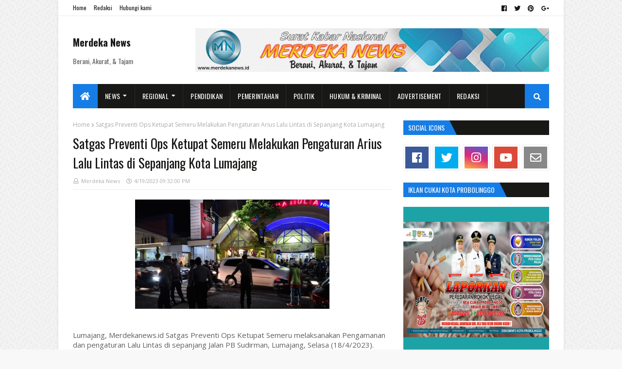

--- FILE ---
content_type: text/html; charset=UTF-8
request_url: https://www.merdekanews.id/b/stats?style=BLACK_TRANSPARENT&timeRange=ALL_TIME&token=APq4FmA9BsXitpL-EAjefR8t2SBIsWBtvlbTDx255feq4vkRJC9u9QqIBr7scRUeWzd3CF_ctt97rY6h_Hs8C5BvAdi-NbLVTg
body_size: 28
content:
{"total":993980,"sparklineOptions":{"backgroundColor":{"fillOpacity":0.1,"fill":"#000000"},"series":[{"areaOpacity":0.3,"color":"#202020"}]},"sparklineData":[[0,4],[1,4],[2,7],[3,11],[4,97],[5,7],[6,8],[7,100],[8,9],[9,10],[10,28],[11,26],[12,4],[13,4],[14,4],[15,3],[16,4],[17,9],[18,6],[19,17],[20,8],[21,8],[22,8],[23,6],[24,4],[25,4],[26,5],[27,6],[28,6],[29,3]],"nextTickMs":180000}

--- FILE ---
content_type: text/html; charset=UTF-8
request_url: https://www.merdekanews.id/2023/04/pos-pam-melakukan-patroli-di-jembatan.html
body_size: 62021
content:
<!DOCTYPE html>
<html class='ltr' dir='ltr' xmlns='http://www.w3.org/1999/xhtml' xmlns:b='http://www.google.com/2005/gml/b' xmlns:data='http://www.google.com/2005/gml/data' xmlns:expr='http://www.google.com/2005/gml/expr'>
<head>
<meta content='width=device-width, initial-scale=1, minimum-scale=1, maximum-scale=1' name='viewport'/>
<title>Pos Pam Melakukan Patroli di Jembatan Besuk Kobokan</title>
<meta content='text/html; charset=UTF-8' http-equiv='Content-Type'/>
<meta content='blogger' name='generator'/>
<link href='https://www.merdekanews.id/favicon.ico' rel='icon' type='image/x-icon'/>
<link href='https://www.merdekanews.id/2023/04/pos-pam-melakukan-patroli-di-jembatan.html' rel='canonical'/>
<link rel="alternate" type="application/atom+xml" title="Merdeka News  - Atom" href="https://www.merdekanews.id/feeds/posts/default" />
<link rel="alternate" type="application/rss+xml" title="Merdeka News  - RSS" href="https://www.merdekanews.id/feeds/posts/default?alt=rss" />
<link rel="service.post" type="application/atom+xml" title="Merdeka News  - Atom" href="https://www.blogger.com/feeds/7297861466334232617/posts/default" />

<link rel="alternate" type="application/atom+xml" title="Merdeka News  - Atom" href="https://www.merdekanews.id/feeds/2330995645046505142/comments/default" />
<!--Can't find substitution for tag [blog.openIdOpTag]-->
<meta content='Surat Kabar Nasional Merdeka News - Berani, Akurat, &amp; Tajam.' name='description'/>
<link href='https://blogger.googleusercontent.com/img/b/R29vZ2xl/AVvXsEjqhzCM9KMJOKx_vY5xTRwIjI2x6Xls2EOWWJZsEmxI2bchlSQkc2h3kYJS-vIj8PIHdg0urcBZF_e6POXDFrM6D-JqguXs-5gAb_Az2a7EpjXByy82M3gZgPPFMrs_s2LlwbmIpaEtb6I/w680/1681914741791930-0.png' rel='image_src'/>
<!-- Metadata for Open Graph protocol. See http://ogp.me/. -->
<meta content='article' property='og:type'/>
<meta content='Pos Pam Melakukan Patroli di Jembatan Besuk Kobokan' property='og:title'/>
<meta content='https://www.merdekanews.id/2023/04/pos-pam-melakukan-patroli-di-jembatan.html' property='og:url'/>
<meta content='Surat Kabar Nasional Merdeka News - Berani, Akurat, &amp; Tajam.' property='og:description'/>
<meta content='Merdeka News ' property='og:site_name'/>
<meta content='https://blogger.googleusercontent.com/img/b/R29vZ2xl/AVvXsEjqhzCM9KMJOKx_vY5xTRwIjI2x6Xls2EOWWJZsEmxI2bchlSQkc2h3kYJS-vIj8PIHdg0urcBZF_e6POXDFrM6D-JqguXs-5gAb_Az2a7EpjXByy82M3gZgPPFMrs_s2LlwbmIpaEtb6I/w680/1681914741791930-0.png' property='og:image'/>
<meta content='https://blogger.googleusercontent.com/img/b/R29vZ2xl/AVvXsEjqhzCM9KMJOKx_vY5xTRwIjI2x6Xls2EOWWJZsEmxI2bchlSQkc2h3kYJS-vIj8PIHdg0urcBZF_e6POXDFrM6D-JqguXs-5gAb_Az2a7EpjXByy82M3gZgPPFMrs_s2LlwbmIpaEtb6I/w680/1681914741791930-0.png' name='twitter:image'/>
<meta content='summary' name='twitter:card'/>
<meta content='Pos Pam Melakukan Patroli di Jembatan Besuk Kobokan' name='twitter:title'/>
<meta content='https://www.merdekanews.id/2023/04/pos-pam-melakukan-patroli-di-jembatan.html' name='twitter:domain'/>
<meta content='Surat Kabar Nasional Merdeka News - Berani, Akurat, &amp; Tajam.' name='twitter:description'/>
<!-- Google Fonts -->
<link href='//fonts.googleapis.com/css?family=Open+Sans:400,400i,600,600i,700,700i|Oswald:400,500,600,700' media='all' rel='stylesheet' type='text/css'/>
<link href='https://use.fontawesome.com/releases/v5.0.10/css/all.css' rel='stylesheet'/>
<!-- Template Style CSS -->
<style type='text/css'>@font-face{font-family:'Open Sans';font-style:normal;font-weight:400;font-stretch:100%;font-display:swap;src:url(//fonts.gstatic.com/s/opensans/v44/memvYaGs126MiZpBA-UvWbX2vVnXBbObj2OVTSKmu0SC55K5gw.woff2)format('woff2');unicode-range:U+0460-052F,U+1C80-1C8A,U+20B4,U+2DE0-2DFF,U+A640-A69F,U+FE2E-FE2F;}@font-face{font-family:'Open Sans';font-style:normal;font-weight:400;font-stretch:100%;font-display:swap;src:url(//fonts.gstatic.com/s/opensans/v44/memvYaGs126MiZpBA-UvWbX2vVnXBbObj2OVTSumu0SC55K5gw.woff2)format('woff2');unicode-range:U+0301,U+0400-045F,U+0490-0491,U+04B0-04B1,U+2116;}@font-face{font-family:'Open Sans';font-style:normal;font-weight:400;font-stretch:100%;font-display:swap;src:url(//fonts.gstatic.com/s/opensans/v44/memvYaGs126MiZpBA-UvWbX2vVnXBbObj2OVTSOmu0SC55K5gw.woff2)format('woff2');unicode-range:U+1F00-1FFF;}@font-face{font-family:'Open Sans';font-style:normal;font-weight:400;font-stretch:100%;font-display:swap;src:url(//fonts.gstatic.com/s/opensans/v44/memvYaGs126MiZpBA-UvWbX2vVnXBbObj2OVTSymu0SC55K5gw.woff2)format('woff2');unicode-range:U+0370-0377,U+037A-037F,U+0384-038A,U+038C,U+038E-03A1,U+03A3-03FF;}@font-face{font-family:'Open Sans';font-style:normal;font-weight:400;font-stretch:100%;font-display:swap;src:url(//fonts.gstatic.com/s/opensans/v44/memvYaGs126MiZpBA-UvWbX2vVnXBbObj2OVTS2mu0SC55K5gw.woff2)format('woff2');unicode-range:U+0307-0308,U+0590-05FF,U+200C-2010,U+20AA,U+25CC,U+FB1D-FB4F;}@font-face{font-family:'Open Sans';font-style:normal;font-weight:400;font-stretch:100%;font-display:swap;src:url(//fonts.gstatic.com/s/opensans/v44/memvYaGs126MiZpBA-UvWbX2vVnXBbObj2OVTVOmu0SC55K5gw.woff2)format('woff2');unicode-range:U+0302-0303,U+0305,U+0307-0308,U+0310,U+0312,U+0315,U+031A,U+0326-0327,U+032C,U+032F-0330,U+0332-0333,U+0338,U+033A,U+0346,U+034D,U+0391-03A1,U+03A3-03A9,U+03B1-03C9,U+03D1,U+03D5-03D6,U+03F0-03F1,U+03F4-03F5,U+2016-2017,U+2034-2038,U+203C,U+2040,U+2043,U+2047,U+2050,U+2057,U+205F,U+2070-2071,U+2074-208E,U+2090-209C,U+20D0-20DC,U+20E1,U+20E5-20EF,U+2100-2112,U+2114-2115,U+2117-2121,U+2123-214F,U+2190,U+2192,U+2194-21AE,U+21B0-21E5,U+21F1-21F2,U+21F4-2211,U+2213-2214,U+2216-22FF,U+2308-230B,U+2310,U+2319,U+231C-2321,U+2336-237A,U+237C,U+2395,U+239B-23B7,U+23D0,U+23DC-23E1,U+2474-2475,U+25AF,U+25B3,U+25B7,U+25BD,U+25C1,U+25CA,U+25CC,U+25FB,U+266D-266F,U+27C0-27FF,U+2900-2AFF,U+2B0E-2B11,U+2B30-2B4C,U+2BFE,U+3030,U+FF5B,U+FF5D,U+1D400-1D7FF,U+1EE00-1EEFF;}@font-face{font-family:'Open Sans';font-style:normal;font-weight:400;font-stretch:100%;font-display:swap;src:url(//fonts.gstatic.com/s/opensans/v44/memvYaGs126MiZpBA-UvWbX2vVnXBbObj2OVTUGmu0SC55K5gw.woff2)format('woff2');unicode-range:U+0001-000C,U+000E-001F,U+007F-009F,U+20DD-20E0,U+20E2-20E4,U+2150-218F,U+2190,U+2192,U+2194-2199,U+21AF,U+21E6-21F0,U+21F3,U+2218-2219,U+2299,U+22C4-22C6,U+2300-243F,U+2440-244A,U+2460-24FF,U+25A0-27BF,U+2800-28FF,U+2921-2922,U+2981,U+29BF,U+29EB,U+2B00-2BFF,U+4DC0-4DFF,U+FFF9-FFFB,U+10140-1018E,U+10190-1019C,U+101A0,U+101D0-101FD,U+102E0-102FB,U+10E60-10E7E,U+1D2C0-1D2D3,U+1D2E0-1D37F,U+1F000-1F0FF,U+1F100-1F1AD,U+1F1E6-1F1FF,U+1F30D-1F30F,U+1F315,U+1F31C,U+1F31E,U+1F320-1F32C,U+1F336,U+1F378,U+1F37D,U+1F382,U+1F393-1F39F,U+1F3A7-1F3A8,U+1F3AC-1F3AF,U+1F3C2,U+1F3C4-1F3C6,U+1F3CA-1F3CE,U+1F3D4-1F3E0,U+1F3ED,U+1F3F1-1F3F3,U+1F3F5-1F3F7,U+1F408,U+1F415,U+1F41F,U+1F426,U+1F43F,U+1F441-1F442,U+1F444,U+1F446-1F449,U+1F44C-1F44E,U+1F453,U+1F46A,U+1F47D,U+1F4A3,U+1F4B0,U+1F4B3,U+1F4B9,U+1F4BB,U+1F4BF,U+1F4C8-1F4CB,U+1F4D6,U+1F4DA,U+1F4DF,U+1F4E3-1F4E6,U+1F4EA-1F4ED,U+1F4F7,U+1F4F9-1F4FB,U+1F4FD-1F4FE,U+1F503,U+1F507-1F50B,U+1F50D,U+1F512-1F513,U+1F53E-1F54A,U+1F54F-1F5FA,U+1F610,U+1F650-1F67F,U+1F687,U+1F68D,U+1F691,U+1F694,U+1F698,U+1F6AD,U+1F6B2,U+1F6B9-1F6BA,U+1F6BC,U+1F6C6-1F6CF,U+1F6D3-1F6D7,U+1F6E0-1F6EA,U+1F6F0-1F6F3,U+1F6F7-1F6FC,U+1F700-1F7FF,U+1F800-1F80B,U+1F810-1F847,U+1F850-1F859,U+1F860-1F887,U+1F890-1F8AD,U+1F8B0-1F8BB,U+1F8C0-1F8C1,U+1F900-1F90B,U+1F93B,U+1F946,U+1F984,U+1F996,U+1F9E9,U+1FA00-1FA6F,U+1FA70-1FA7C,U+1FA80-1FA89,U+1FA8F-1FAC6,U+1FACE-1FADC,U+1FADF-1FAE9,U+1FAF0-1FAF8,U+1FB00-1FBFF;}@font-face{font-family:'Open Sans';font-style:normal;font-weight:400;font-stretch:100%;font-display:swap;src:url(//fonts.gstatic.com/s/opensans/v44/memvYaGs126MiZpBA-UvWbX2vVnXBbObj2OVTSCmu0SC55K5gw.woff2)format('woff2');unicode-range:U+0102-0103,U+0110-0111,U+0128-0129,U+0168-0169,U+01A0-01A1,U+01AF-01B0,U+0300-0301,U+0303-0304,U+0308-0309,U+0323,U+0329,U+1EA0-1EF9,U+20AB;}@font-face{font-family:'Open Sans';font-style:normal;font-weight:400;font-stretch:100%;font-display:swap;src:url(//fonts.gstatic.com/s/opensans/v44/memvYaGs126MiZpBA-UvWbX2vVnXBbObj2OVTSGmu0SC55K5gw.woff2)format('woff2');unicode-range:U+0100-02BA,U+02BD-02C5,U+02C7-02CC,U+02CE-02D7,U+02DD-02FF,U+0304,U+0308,U+0329,U+1D00-1DBF,U+1E00-1E9F,U+1EF2-1EFF,U+2020,U+20A0-20AB,U+20AD-20C0,U+2113,U+2C60-2C7F,U+A720-A7FF;}@font-face{font-family:'Open Sans';font-style:normal;font-weight:400;font-stretch:100%;font-display:swap;src:url(//fonts.gstatic.com/s/opensans/v44/memvYaGs126MiZpBA-UvWbX2vVnXBbObj2OVTS-mu0SC55I.woff2)format('woff2');unicode-range:U+0000-00FF,U+0131,U+0152-0153,U+02BB-02BC,U+02C6,U+02DA,U+02DC,U+0304,U+0308,U+0329,U+2000-206F,U+20AC,U+2122,U+2191,U+2193,U+2212,U+2215,U+FEFF,U+FFFD;}@font-face{font-family:'Open Sans';font-style:normal;font-weight:700;font-stretch:100%;font-display:swap;src:url(//fonts.gstatic.com/s/opensans/v44/memvYaGs126MiZpBA-UvWbX2vVnXBbObj2OVTSKmu0SC55K5gw.woff2)format('woff2');unicode-range:U+0460-052F,U+1C80-1C8A,U+20B4,U+2DE0-2DFF,U+A640-A69F,U+FE2E-FE2F;}@font-face{font-family:'Open Sans';font-style:normal;font-weight:700;font-stretch:100%;font-display:swap;src:url(//fonts.gstatic.com/s/opensans/v44/memvYaGs126MiZpBA-UvWbX2vVnXBbObj2OVTSumu0SC55K5gw.woff2)format('woff2');unicode-range:U+0301,U+0400-045F,U+0490-0491,U+04B0-04B1,U+2116;}@font-face{font-family:'Open Sans';font-style:normal;font-weight:700;font-stretch:100%;font-display:swap;src:url(//fonts.gstatic.com/s/opensans/v44/memvYaGs126MiZpBA-UvWbX2vVnXBbObj2OVTSOmu0SC55K5gw.woff2)format('woff2');unicode-range:U+1F00-1FFF;}@font-face{font-family:'Open Sans';font-style:normal;font-weight:700;font-stretch:100%;font-display:swap;src:url(//fonts.gstatic.com/s/opensans/v44/memvYaGs126MiZpBA-UvWbX2vVnXBbObj2OVTSymu0SC55K5gw.woff2)format('woff2');unicode-range:U+0370-0377,U+037A-037F,U+0384-038A,U+038C,U+038E-03A1,U+03A3-03FF;}@font-face{font-family:'Open Sans';font-style:normal;font-weight:700;font-stretch:100%;font-display:swap;src:url(//fonts.gstatic.com/s/opensans/v44/memvYaGs126MiZpBA-UvWbX2vVnXBbObj2OVTS2mu0SC55K5gw.woff2)format('woff2');unicode-range:U+0307-0308,U+0590-05FF,U+200C-2010,U+20AA,U+25CC,U+FB1D-FB4F;}@font-face{font-family:'Open Sans';font-style:normal;font-weight:700;font-stretch:100%;font-display:swap;src:url(//fonts.gstatic.com/s/opensans/v44/memvYaGs126MiZpBA-UvWbX2vVnXBbObj2OVTVOmu0SC55K5gw.woff2)format('woff2');unicode-range:U+0302-0303,U+0305,U+0307-0308,U+0310,U+0312,U+0315,U+031A,U+0326-0327,U+032C,U+032F-0330,U+0332-0333,U+0338,U+033A,U+0346,U+034D,U+0391-03A1,U+03A3-03A9,U+03B1-03C9,U+03D1,U+03D5-03D6,U+03F0-03F1,U+03F4-03F5,U+2016-2017,U+2034-2038,U+203C,U+2040,U+2043,U+2047,U+2050,U+2057,U+205F,U+2070-2071,U+2074-208E,U+2090-209C,U+20D0-20DC,U+20E1,U+20E5-20EF,U+2100-2112,U+2114-2115,U+2117-2121,U+2123-214F,U+2190,U+2192,U+2194-21AE,U+21B0-21E5,U+21F1-21F2,U+21F4-2211,U+2213-2214,U+2216-22FF,U+2308-230B,U+2310,U+2319,U+231C-2321,U+2336-237A,U+237C,U+2395,U+239B-23B7,U+23D0,U+23DC-23E1,U+2474-2475,U+25AF,U+25B3,U+25B7,U+25BD,U+25C1,U+25CA,U+25CC,U+25FB,U+266D-266F,U+27C0-27FF,U+2900-2AFF,U+2B0E-2B11,U+2B30-2B4C,U+2BFE,U+3030,U+FF5B,U+FF5D,U+1D400-1D7FF,U+1EE00-1EEFF;}@font-face{font-family:'Open Sans';font-style:normal;font-weight:700;font-stretch:100%;font-display:swap;src:url(//fonts.gstatic.com/s/opensans/v44/memvYaGs126MiZpBA-UvWbX2vVnXBbObj2OVTUGmu0SC55K5gw.woff2)format('woff2');unicode-range:U+0001-000C,U+000E-001F,U+007F-009F,U+20DD-20E0,U+20E2-20E4,U+2150-218F,U+2190,U+2192,U+2194-2199,U+21AF,U+21E6-21F0,U+21F3,U+2218-2219,U+2299,U+22C4-22C6,U+2300-243F,U+2440-244A,U+2460-24FF,U+25A0-27BF,U+2800-28FF,U+2921-2922,U+2981,U+29BF,U+29EB,U+2B00-2BFF,U+4DC0-4DFF,U+FFF9-FFFB,U+10140-1018E,U+10190-1019C,U+101A0,U+101D0-101FD,U+102E0-102FB,U+10E60-10E7E,U+1D2C0-1D2D3,U+1D2E0-1D37F,U+1F000-1F0FF,U+1F100-1F1AD,U+1F1E6-1F1FF,U+1F30D-1F30F,U+1F315,U+1F31C,U+1F31E,U+1F320-1F32C,U+1F336,U+1F378,U+1F37D,U+1F382,U+1F393-1F39F,U+1F3A7-1F3A8,U+1F3AC-1F3AF,U+1F3C2,U+1F3C4-1F3C6,U+1F3CA-1F3CE,U+1F3D4-1F3E0,U+1F3ED,U+1F3F1-1F3F3,U+1F3F5-1F3F7,U+1F408,U+1F415,U+1F41F,U+1F426,U+1F43F,U+1F441-1F442,U+1F444,U+1F446-1F449,U+1F44C-1F44E,U+1F453,U+1F46A,U+1F47D,U+1F4A3,U+1F4B0,U+1F4B3,U+1F4B9,U+1F4BB,U+1F4BF,U+1F4C8-1F4CB,U+1F4D6,U+1F4DA,U+1F4DF,U+1F4E3-1F4E6,U+1F4EA-1F4ED,U+1F4F7,U+1F4F9-1F4FB,U+1F4FD-1F4FE,U+1F503,U+1F507-1F50B,U+1F50D,U+1F512-1F513,U+1F53E-1F54A,U+1F54F-1F5FA,U+1F610,U+1F650-1F67F,U+1F687,U+1F68D,U+1F691,U+1F694,U+1F698,U+1F6AD,U+1F6B2,U+1F6B9-1F6BA,U+1F6BC,U+1F6C6-1F6CF,U+1F6D3-1F6D7,U+1F6E0-1F6EA,U+1F6F0-1F6F3,U+1F6F7-1F6FC,U+1F700-1F7FF,U+1F800-1F80B,U+1F810-1F847,U+1F850-1F859,U+1F860-1F887,U+1F890-1F8AD,U+1F8B0-1F8BB,U+1F8C0-1F8C1,U+1F900-1F90B,U+1F93B,U+1F946,U+1F984,U+1F996,U+1F9E9,U+1FA00-1FA6F,U+1FA70-1FA7C,U+1FA80-1FA89,U+1FA8F-1FAC6,U+1FACE-1FADC,U+1FADF-1FAE9,U+1FAF0-1FAF8,U+1FB00-1FBFF;}@font-face{font-family:'Open Sans';font-style:normal;font-weight:700;font-stretch:100%;font-display:swap;src:url(//fonts.gstatic.com/s/opensans/v44/memvYaGs126MiZpBA-UvWbX2vVnXBbObj2OVTSCmu0SC55K5gw.woff2)format('woff2');unicode-range:U+0102-0103,U+0110-0111,U+0128-0129,U+0168-0169,U+01A0-01A1,U+01AF-01B0,U+0300-0301,U+0303-0304,U+0308-0309,U+0323,U+0329,U+1EA0-1EF9,U+20AB;}@font-face{font-family:'Open Sans';font-style:normal;font-weight:700;font-stretch:100%;font-display:swap;src:url(//fonts.gstatic.com/s/opensans/v44/memvYaGs126MiZpBA-UvWbX2vVnXBbObj2OVTSGmu0SC55K5gw.woff2)format('woff2');unicode-range:U+0100-02BA,U+02BD-02C5,U+02C7-02CC,U+02CE-02D7,U+02DD-02FF,U+0304,U+0308,U+0329,U+1D00-1DBF,U+1E00-1E9F,U+1EF2-1EFF,U+2020,U+20A0-20AB,U+20AD-20C0,U+2113,U+2C60-2C7F,U+A720-A7FF;}@font-face{font-family:'Open Sans';font-style:normal;font-weight:700;font-stretch:100%;font-display:swap;src:url(//fonts.gstatic.com/s/opensans/v44/memvYaGs126MiZpBA-UvWbX2vVnXBbObj2OVTS-mu0SC55I.woff2)format('woff2');unicode-range:U+0000-00FF,U+0131,U+0152-0153,U+02BB-02BC,U+02C6,U+02DA,U+02DC,U+0304,U+0308,U+0329,U+2000-206F,U+20AC,U+2122,U+2191,U+2193,U+2212,U+2215,U+FEFF,U+FFFD;}@font-face{font-family:'Oswald';font-style:normal;font-weight:400;font-display:swap;src:url(//fonts.gstatic.com/s/oswald/v57/TK3_WkUHHAIjg75cFRf3bXL8LICs1_FvsUtiZSSUhiCXABTV.woff2)format('woff2');unicode-range:U+0460-052F,U+1C80-1C8A,U+20B4,U+2DE0-2DFF,U+A640-A69F,U+FE2E-FE2F;}@font-face{font-family:'Oswald';font-style:normal;font-weight:400;font-display:swap;src:url(//fonts.gstatic.com/s/oswald/v57/TK3_WkUHHAIjg75cFRf3bXL8LICs1_FvsUJiZSSUhiCXABTV.woff2)format('woff2');unicode-range:U+0301,U+0400-045F,U+0490-0491,U+04B0-04B1,U+2116;}@font-face{font-family:'Oswald';font-style:normal;font-weight:400;font-display:swap;src:url(//fonts.gstatic.com/s/oswald/v57/TK3_WkUHHAIjg75cFRf3bXL8LICs1_FvsUliZSSUhiCXABTV.woff2)format('woff2');unicode-range:U+0102-0103,U+0110-0111,U+0128-0129,U+0168-0169,U+01A0-01A1,U+01AF-01B0,U+0300-0301,U+0303-0304,U+0308-0309,U+0323,U+0329,U+1EA0-1EF9,U+20AB;}@font-face{font-family:'Oswald';font-style:normal;font-weight:400;font-display:swap;src:url(//fonts.gstatic.com/s/oswald/v57/TK3_WkUHHAIjg75cFRf3bXL8LICs1_FvsUhiZSSUhiCXABTV.woff2)format('woff2');unicode-range:U+0100-02BA,U+02BD-02C5,U+02C7-02CC,U+02CE-02D7,U+02DD-02FF,U+0304,U+0308,U+0329,U+1D00-1DBF,U+1E00-1E9F,U+1EF2-1EFF,U+2020,U+20A0-20AB,U+20AD-20C0,U+2113,U+2C60-2C7F,U+A720-A7FF;}@font-face{font-family:'Oswald';font-style:normal;font-weight:400;font-display:swap;src:url(//fonts.gstatic.com/s/oswald/v57/TK3_WkUHHAIjg75cFRf3bXL8LICs1_FvsUZiZSSUhiCXAA.woff2)format('woff2');unicode-range:U+0000-00FF,U+0131,U+0152-0153,U+02BB-02BC,U+02C6,U+02DA,U+02DC,U+0304,U+0308,U+0329,U+2000-206F,U+20AC,U+2122,U+2191,U+2193,U+2212,U+2215,U+FEFF,U+FFFD;}</style>
<style id='page-skin-1' type='text/css'><!--
/*
-----------------------------------------------
Blogger Template Style
Name:        Merdeka News
Version:     1.0 - Free
Author:      Merdeka News
Author Url:  https://www.merdekanews.id/
----------------------------------------------- */
/*-- Reset CSS --*/
a,abbr,acronym,address,applet,b,big,blockquote,body,caption,center,cite,code,dd,del,dfn,div,dl,dt,em,fieldset,font,form,h1,h2,h3,h4,h5,h6,html,i,iframe,img,ins,kbd,label,legend,li,object,p,pre,q,s,samp,small,span,strike,strong,sub,sup,table,tbody,td,tfoot,th,thead,tr,tt,u,ul,var{padding:0;border:0;outline:0;vertical-align:baseline;background:0 0;text-decoration:none}form,textarea,input,button{-webkit-appearance:none;-moz-appearance:none;appearance:none;border-radius:0}dl,ul{list-style-position:inside;font-weight:400;list-style:none}ul li{list-style:none}caption,th{text-align:center}img{border:none;position:relative}a,a:visited{text-decoration:none}.clearfix{clear:both}.section,.widget,.widget ul{margin:0;padding:0}a{color:#181916}a:hover{color:#157de5}a img{border:0}abbr{text-decoration:none}.CSS_LIGHTBOX{z-index:999999!important}.separator a{clear:none!important;float:none!important;margin-left:0!important;margin-right:0!important}#navbar-iframe,.widget-item-control,a.quickedit,.home-link,.feed-links{display:none!important}.center{display:table;margin:0 auto;position:relative}
/*-- Body Content CSS --*/
body{background:#f8f8f8 url(//3.bp.blogspot.com/-SzuMjXNpR1E/YUC0AqMSnuI/AAAAAAAAELY/Rl-NUPWGlQQ5oXZxHU5FfRlmIwbpSUqegCK4BGAYYCw/s100/bg.png) repeat scroll top left;background-color:#f8f8f8;font:normal normal 100% Oswald, sans-serif;font-size:14px;font-weight:400;color:#5e5e5e;word-wrap:break-word;margin:0;padding:0}
#outer-wrapper{max-width: 1040px;margin:0 auto;background-color:#fff;box-shadow:0 0 5px rgba(50,50,50,.1)}
.row{width:980px}
#content-wrapper{margin:25px auto 0;overflow:hidden;padding:0 5px}
#main-wrapper{float:left;overflow:hidden;width:calc(100% - 300px);box-sizing:border-box;word-wrap:break-word;padding:0 25px 0 0;margin:0}
#sidebar-wrapper{float:right;overflow:hidden;width:300px;box-sizing:border-box;word-wrap:break-word;padding:0}
.featured-image-wrap{position:relative;display:block}
.before-mask:before{content:'';position:absolute;left:0;right:0;bottom:0;height:65%;background-image:linear-gradient(to bottom,transparent,rgba(0,0,0,0.65));z-index:2;opacity:.9;transition:opacity .25s ease}
.featured-image:after{content:'';position:absolute;top:0;left:0;width:100%;height:100%;z-index:2;background-color:rgba(0,0,0,0.2);opacity:0;transition:opacity .25s ease}
.featured-image:hover:after,.featured-image-wrap:hover .featured-image:after,.featured-item-inner:hover .featured-image:after,.block-inner:hover .featured-image:after,.column-inner:hover .featured-image:after,.post-content:hover .featured-image:after{opacity:1}
.featured-image,.cmm-avatar,.about-author .avatar-container,.comments .avatar-image-container{background-color:#f9f9f9;color:transparent!important}
.image-object{display:block;position:relative;width:100%;height:100%;object-fit:cover;z-index:1;opacity:0;transition:opacity .25s ease}
.image-object.lazy-ify{opacity:1}
#top-bar{width:100%;height:32px;background-color:#fff;overflow:hidden;margin:0;border-bottom:1px solid rgba(0,0,0,0.08)}
#top-bar .container{margin:0 auto}
.top-bar-nav{position:relative;float:left;display:block}
.top-bar-nav .widget > .widget-title{display:none}
.top-bar-nav ul li{float:left}
.top-bar-nav ul li > a{height:30px;display:block;color:#181916;font-size:12px;font-weight:400;line-height:32px;margin:0 5px 0 0;padding:0 5px;transition:color .25s}
.top-bar-nav ul li:first-child > a{padding:0 5px 0 0}
.top-bar-nav ul > li:hover > a{color:#157de5}
.top-bar-social{position:relative;float:right;display:block}
.top-bar-social .widget > .widget-title{display:none}
.top-bar-social ul > li{float:left;display:inline-block}
.top-bar-social ul > li > a{line-height:32px;display:block;color:#181916;text-decoration:none;font-size:13px;text-align:center;padding:0 5px;margin:0 0 0 5px;transition:color .25s}
.top-bar-social ul > li:last-child > a{padding:0 0 0 5px}
.top-bar-social ul > li:hover > a{color:#157de5}
.social a:before{display:inline-block;font-family:'Font Awesome 5 Brands';font-style:normal;font-weight:400}
.social .blogger a:before{content:"\f37d"}
.social .facebook a:before{content:"\f09a"}
.social .twitter a:before{content:"\f099"}
.social .gplus a:before{content:"\f0d5"}
.social .rss a:before{content:"\f09e";font-family:'Font Awesome 5 Free';font-weight:900}
.social .youtube a:before{content:"\f167"}
.social .skype a:before{content:"\f17e"}
.social .stumbleupon a:before{content:"\f1a4"}
.social .tumblr a:before{content:"\f173"}
.social .vk a:before{content:"\f189"}
.social .stack-overflow a:before{content:"\f16c"}
.social .github a:before{content:"\f09b"}
.social .linkedin a:before{content:"\f0e1"}
.social .dribbble a:before{content:"\f17d"}
.social .soundcloud a:before{content:"\f1be"}
.social .behance a:before{content:"\f1b4"}
.social .digg a:before{content:"\f1a6"}
.social .instagram a:before{content:"\f16d"}
.social .pinterest a:before{content:"\f0d2"}
.social .twitch a:before{content:"\f1e8"}
.social .delicious a:before{content:"\f1a5"}
.social .codepen a:before{content:"\f1cb"}
.social .flipboard a:before{content:"\f44d"}
.social .reddit a:before{content:"\f1a1"}
.social .whatsapp a:before{content:"\f232"}
.social .messenger a:before{content:"\f39f"}
.social .snapchat a:before{content:"\f2ac"}
.social .email a:before{content:"\f0e0";font-family:'Font Awesome 5 Free'}
.social .external-link a:before{content:"\f35d";font-family:'Font Awesome 5 Free';font-weight:900}
.social-color .blogger a{background-color:#ff5722}
.social-color .facebook a{background-color:#3b5999}
.social-color .twitter a{background-color:#00acee}
.social-color .gplus a{background-color:#db4a39}
.social-color .youtube a{background-color:#db4a39}
.social-color .instagram a{background:linear-gradient(15deg,#ffb13d,#dd277b,#4d5ed4)}
.social-color .pinterest a{background-color:#ca2127}
.social-color .dribbble a{background-color:#ea4c89}
.social-color .linkedin a{background-color:#0077b5}
.social-color .tumblr a{background-color:#365069}
.social-color .twitch a{background-color:#6441a5}
.social-color .rss a{background-color:#ffc200}
.social-color .skype a{background-color:#00aff0}
.social-color .stumbleupon a{background-color:#eb4823}
.social-color .vk a{background-color:#4a76a8}
.social-color .stack-overflow a{background-color:#f48024}
.social-color .github a{background-color:#24292e}
.social-color .soundcloud a{background:linear-gradient(#ff7400,#ff3400)}
.social-color .behance a{background-color:#191919}
.social-color .digg a{background-color:#1b1a19}
.social-color .delicious a{background-color:#0076e8}
.social-color .codepen a{background-color:#000}
.social-color .flipboard a{background-color:#f52828}
.social-color .reddit a{background-color:#ff4500}
.social-color .whatsapp a{background-color:#3fbb50}
.social-color .messenger a{background-color:#0084ff}
.social-color .snapchat a{background-color:#ffe700}
.social-color .email a{background-color:#888}
.social-color .external-link a{background-color:#181916}
.social-color-hover .blogger a:hover{background-color:#ff5722}
.social-color-hover .facebook a:hover{background-color:#3b5999}
.social-color-hover .twitter a:hover{background-color:#00acee}
.social-color-hover .gplus a:hover{background-color:#db4a39}
.social-color-hover .youtube a:hover{background-color:#db4a39}
.social-color-hover .instagram a:hover{background:linear-gradient(15deg,#ffb13d,#dd277b,#4d5ed4)}
.social-color-hover .pinterest a:hover{background-color:#ca2127}
.social-color-hover .dribbble a:hover{background-color:#ea4c89}
.social-color-hover .linkedin a:hover{background-color:#0077b5}
.social-color-hover .tumblr a:hover{background-color:#365069}
.social-color-hover .twitch a:hover{background-color:#6441a5}
.social-color-hover .rss a:hover{background-color:#ffc200}
.social-color-hover .skype a:hover{background-color:#00aff0}
.social-color-hover .stumbleupon a:hover{background-color:#eb4823}
.social-color-hover .vk a:hover{background-color:#4a76a8}
.social-color-hover .stack-overflow a:hover{background-color:#f48024}
.social-color-hover .github a:hover{background-color:#24292e}
.social-color-hover .soundcloud a:hover{background:linear-gradient(#ff7400,#ff3400)}
.social-color-hover .behance a{background-color:#191919}
.social-color-hover .digg a:hover{background-color:#1b1a19}
.social-color-hover .delicious a:hover{background-color:#0076e8}
.social-color-hover .codepen a:hover{background-color:#000}
.social-color-hover .flipboard a:hover{background-color:#f52828}
.social-color-hover .reddit a:hover{background-color:#ff4500}
.social-color-hover .whatsapp a:hover{background-color:#3fbb50}
.social-color-hover .messenger a:hover{background-color:#0084ff}
.social-color-hover .snapchat a:hover{background-color:#ffe700}
.social-color-hover .email a:hover{background-color:#888}
.social-color-hover .external-link a:hover{background-color:#181916}
#header-wrap{position:relative;height:190px;margin:0}
.header-header{background-color:#fff;width:100%;height:90px;position:relative;overflow:hidden;padding:25px 0}
.header-header .container{position:relative;margin:0 auto;padding:0}
.header-logo{position:relative;float:left;width:auto;max-width:250px;max-height:60px;margin:0;padding:15px 0}
.header-logo .header-image-wrapper{display:block}
.header-logo img{max-width:100%;max-height:60px;margin:0}
.header-logo h1{color:#181916;margin:0;font-size:20px;line-height:1.4em}
.header-logo #h1-tag{position:absolute;top:-9000px;left:-9000px;display:none;visibility:hidden}
.header-ads{position:relative;float:right}
.header-ads .widget > .widget-title,.header-ads .widget > h2,.header-ads .widget > h3{display:none!important}
.header-ads .widget{max-width:100%}
.header-ads .widget .widget-content{width:728px;max-width:100%;max-height:90px;line-height:1}
.header-menu{position:relative;width:100%;height:50px;background-color:#fff;z-index:10;font-size:13px;margin:0}
.header-menu .container{background-color:#181916;position:relative;margin:0 auto;padding:0}
#main-menu ul > li.li-home{background-color:#157de5}
#main-menu ul > li.li-home > a{color:#fff;height:50px}
#main-menu ul > li.li-home-icon > a{width:50px;height:50px;text-align:center;font-size:18px;line-height:49px;font-weight:400;padding:0}
#main-menu .widget,#main-menu .widget > .widget-title{display:none}
#main-menu .show-menu{display:block}
#main-menu{position:relative;height:50px;z-index:15}
#main-menu ul > li{float:left;position:relative;margin:0;padding:0;transition:background .25s}
#main-menu ul > li:hover{background-color:#157de5}
#main-menu ul > li > a{position:relative;color:#fff;font-size:14px;font-weight:400;letter-spacing:.3px;line-height:50px;display:inline-block;text-decoration:none;margin:0;padding:0 15px;transition:color .25s}
#main-menu #main-menu-nav > li > a{text-transform:uppercase;border-right:1px solid rgba(255,255,255,0.08)}
#main-menu #main-menu-nav > li.selected{background-color:#157de5}
#main-menu ul > li:hover > a{color:#fff}
#main-menu ul > li > ul{position:absolute;float:left;left:0;top:50px;width:180px;background-color:#fff;z-index:99999;margin-top:0;padding:0;border:0;box-shadow:0 2px 2px rgba(0,0,0,0.2);visibility:hidden;opacity:0;-webkit-transform:translateY(-10px);-moz-transform:translateY(-10px);transform:translateY(-10px)}
#main-menu ul > li > ul > li > ul{position:absolute;float:left;top:0;left:100%;margin-left:0;border:0;-webkit-transform:translateX(-10px);-moz-transform:translateX(-10px);transform:translateX(-10px)}
#main-menu ul > li > ul > li{display:block;float:none;position:relative}
#main-menu ul > li > ul > li:hover{background-color:#fff}
#main-menu ul > li > ul > li a{display:block;height:34px;font-size:13px;color:#181916;font-weight:400;line-height:34px;letter-spacing:0;box-sizing:border-box;margin:0;padding:0 15px;border:0;border-bottom:1px solid #ebebeb;transition:color .25s}
#main-menu ul > li > ul > li:hover > a{color:#157de5}
#main-menu ul > li > ul > li:last-child a{border-bottom:0}
#main-menu ul > li.has-sub > a:after{content:'\f0d7';float:right;font-family:'Font Awesome 5 Free';font-size:12px;font-weight:900;margin:-1px 0 0 6px}
#main-menu ul > li > ul > li.has-sub > a:after{content:'\f0da';float:right;margin:0}
#main-menu .getMega{display:none}
#main-menu .mega-menu{position:static!important}
#main-menu .mega-menu > ul{width:100%;box-sizing:border-box;padding:20px 10px;border-top:2px solid #157de5}
#main-menu .mega-carousel > ul{width:100%;padding:20px}
#main-menu .mega-menu > ul.mega-widget,#main-menu .mega-menu > ul.complex-tabs{overflow:hidden}
#main-menu .mega-menu > ul.complex-tabs > ul.select-tab{position:relative;float:left;width:20%;box-sizing:border-box;padding:20px 0;margin:-20px 0 0 -10px}
#main-menu .mega-menu > ul.complex-tabs > ul.select-tab:before{content:'';position:absolute;left:0;top:0;width:100%;height:100vh;background-color:rgba(0,0,0,0.03);display:block;border-right:1px solid #ebebeb;border-left:0 solid #ebebeb}
#main-menu .mega-menu > ul.complex-tabs > ul.select-tab > li{width:100%;border-top:1px solid transparent;border-bottom:1px solid transparent;margin:-1px 0 0;transition:0}
#main-menu .mega-menu > ul.complex-tabs > ul.select-tab > li.active,#main-menu .mega-menu > ul.complex-tabs > ul.select-tab > li:hover{background-color:#fff;border-top:1px solid #ebebeb;border-bottom:1px solid #ebebeb}
#main-menu ul > li > ul.complex-tabs > ul.select-tab > li > a{display:block;font-size:13px;font-weight:400;color:#181916;line-height:32px;letter-spacing:0;padding:0 15px 0 19px;margin:0 -1px 0 0;border:0;transition:color .25s}
#main-menu .mega-menu > ul.complex-tabs > ul.select-tab > li.active > a{color:#157de5}
#main-menu .mega-menu > ul.complex-tabs > ul.select-tab > li.active > a:after{content:'\f0da';font-family:'Font Awesome 5 Free';font-weight:900;float:right;margin:0}
#main-menu .mega-menu > ul.complex-tabs > ul.select-tab > li.active > a,#main-menu .mega-menu > ul.complex-tabs > ul.select-tab > li:hover > a{color:#157de5;border-right:1px solid #fff}
#main-menu ul > li:hover > ul,#main-menu ul > li > ul > li:hover > ul{visibility:visible;opacity:1;-webkit-backface-visibility:hidden;-webkit-transform:translate(0);-moz-transform:translate(0);transform:translate(0)}
#main-menu ul ul{transition:.25s ease}
.mega-tab{display:none;position:relative;width:80%;float:right}
.tab-active{display:block}
.tab-animated{-webkit-animation-duration:.5s;animation-duration:.5s;-webkit-animation-fill-mode:both;animation-fill-mode:both}
@keyframes tab-fadeIn {
from{opacity:0}
to{opacity:1}
}
.tab-fadeIn{animation-name:tab-fadeIn}
@keyframes tab-fadeInUp {
from{opacity:0;transform:translate3d(0,5px,0)}
to{opacity:1;transform:translate3d(0,0,0)}
}
.tab-fadeInUp{animation-name:tab-fadeInUp}
.mega-carousel .mega-widget:after{left:auto;right:0}
.mega-widget .mega-item{float:left;width:20%;box-sizing:border-box;padding:0 10px}
.mega-tab .mega-widget .mega-item{width:25%}
.mega-carousel .mega-widget .mega-item{width:100%;padding:0}
.mega-widget .mega-content{position:relative;width:100%;overflow:hidden;padding:0}
.mega-content .featured-image{width:100%;height:120px;z-index:1;display:block;position:relative;overflow:hidden;padding:0}
.mega-content .post-title{position:relative;font-size:13px;font-weight:400;line-height:1.5em;margin:7px 0 5px;padding:0}
.mega-content .post-title a{color:#181916;transition:color .25s}
.mega-content .post-title a:hover{color:#157de5}
.owl-carousel{display:none;width:100%;-webkit-tap-highlight-color:transparent;position:relative;z-index:1}
.owl-carousel .owl-stage{position:relative;-ms-touch-action:pan-Y}
.owl-carousel .owl-stage:after{content:".";display:block;clear:both;visibility:hidden;line-height:0;height:0}
.owl-carousel .owl-stage-outer{position:relative;overflow:hidden;-webkit-transform:translate3d(0px,0px,0px)}
.owl-carousel .owl-controls .owl-nav .owl-prev,.owl-carousel .owl-controls .owl-nav .owl-next,.owl-carousel .owl-controls .owl-dot{cursor:pointer;cursor:hand;-webkit-user-select:none;-khtml-user-select:none;-moz-user-select:none;-ms-user-select:none;user-select:none}
.owl-carousel.owl-loaded{display:block}
.owl-carousel.owl-loading{opacity:0;display:block}
.owl-carousel.owl-hidden{opacity:0}
.owl-carousel .owl-refresh .owl-item{display:none}
.owl-carousel .owl-item{position:relative;min-height:1px;float:left;-webkit-backface-visibility:visible;-webkit-tap-highlight-color:transparent;-webkit-touch-callout:none;-webkit-user-select:none;-moz-user-select:none;-ms-user-select:none;user-select:none}
.owl-carousel .owl-item img{display:block;width:100%;-webkit-transform-style:preserve-3d;transform-style:preserve-3d}
.owl-carousel.owl-text-select-on .owl-item{-webkit-user-select:auto;-moz-user-select:auto;-ms-user-select:auto;user-select:auto}
.owl-carousel .owl-grab{cursor:move;cursor:-webkit-grab;cursor:-o-grab;cursor:-ms-grab;cursor:grab}
.owl-carousel.owl-rtl{direction:rtl}
.owl-carousel.owl-rtl .owl-item{float:right}
.no-js .owl-carousel{display:block}
.owl-carousel .animated{-webkit-animation-duration:1000ms;animation-duration:1000ms;-webkit-animation-fill-mode:both;animation-fill-mode:both}
.owl-carousel .owl-animated-in{z-index:1}
.owl-carousel .owl-animated-out{z-index:0}
.owl-height{-webkit-transition:height 500ms ease-in-out;-moz-transition:height 500ms ease-in-out;-ms-transition:height 500ms ease-in-out;-o-transition:height 500ms ease-in-out;transition:height 500ms ease-in-out}
.owl-prev,.owl-next{position:relative;float:left;width:24px;height:24px;background-color:#fff;font-family:'Font Awesome 5 Free';font-size:11px;line-height:23px;font-weight:900;color:#bdbdbd;text-align:center;cursor:pointer;border:1px solid rgba(0,0,0,0.08);box-sizing:border-box;transition:all .25s ease}
.owl-prev:before{content:"\f053"}
.owl-next:before{content:"\f054"}
.owl-prev:hover,.owl-next:hover{background-color:#157de5;color:#fff;border-color:#157de5}
.mega-carousel .owl-nav{float:left;position:relative;height:24px;margin:15px 0 0}
.mega-carousel .owl-nav div{color:#b9b9b9;border:1px solid #d7d7d7}
.mega-carousel .owl-nav div:hover{color:#fff;border:1px solid #157de5}
.mega-carousel .owl-nav .owl-next{margin:0 0 0 4px}
.show-search,.hide-search{position:absolute;right:0;top:0;display:block;background-color:#157de5;width:50px;height:50px;line-height:50px;z-index:20;color:#fff;font-size:15px;text-align:center;cursor:pointer;padding:0}
.show-search:before{content:"\f002";font-family:'Font Awesome 5 Free';font-weight:900}
.hide-search:before{content:"\f00d";font-family:'Font Awesome 5 Free';font-weight:900}
#nav-search{display:none;position:absolute;left:0;top:0;width:100%;height:50px;z-index:99;background-color:#181916;box-sizing:border-box;padding:0}
#nav-search .search-form{width:100%;height:50px;background-color:rgba(0,0,0,0);line-height:50px;overflow:hidden;padding:0}
#nav-search .search-input{width:100%;height:50px;color:#fff;margin:0;padding:0 70px 0 20px;background-color:rgba(0,0,0,0);font:normal normal 100% Open Sans, sans-serif;font-size:13px;font-weight:400;box-sizing:border-box;border:0}
#nav-search .search-input:focus{color:#fff;outline:none}
#mobile-logo .widget > .widget-title > h3{display:none}
.mobile-header-wrap{display:none;height:55px}
.mobile-header{position:relative;float:left;width:100%;height:55px;background-color:#181916;overflow:hidden;z-index:1010;box-shadow:0 1px 5px rgba(0,0,0,0.3)!important}
.mobile-header .logo-content{position:relative;float:left;display:block;width:100%;height:55px;text-align:center;z-index:2}
.mobile-header .logo-content > a{height:35px;display:inline-block;padding:10px 0}
.mobile-header .logo-content > a > img{height:35px}
.mobile-header .logo-content > h3{font-size:20px;height:35px;line-height:35px;margin:10px 0 0}
.mobile-header .logo-content > h3 > a{color:#fff}
.mobile-search-form{position:absolute;display:none;z-index:4;background-color:#181916;width:100%;height:55px;left:0;top:0}
.mobile-search-form .mobile-search-input{background-color:#181916;display:block;width:calc(100% - 55px);height:55px;font:normal normal 100% Open Sans, sans-serif;font-size:13px;font-weight:400;color:#fff;box-sizing:border-box;padding:0 20px;border:0}
.overlay{display:none;position:fixed;top:0;left:0;right:0;bottom:0;z-index:990;background:rgba(0,0,0,0.5)}
.slide-menu-toggle,.show-mobile-search,.hide-mobile-search{position:absolute;line-height:55px;height:55px;width:55px;top:0;left:0;font-family:'Font Awesome 5 Free';color:#fff;font-size:18px;font-weight:900;text-align:center;cursor:pointer;z-index:4;padding:0}
.show-mobile-search,.hide-mobile-search{left:auto;right:0}
.slide-menu-toggle:before{content:"\f0c9"}
.nav-active .slide-menu-toggle:before{content:"\f00d"}
.show-mobile-search:before{content:"\f002"}
.hide-mobile-search:before{content:"\f00d"}
.slide-menu{display:none;position:fixed;width:100%;max-height:calc(100% - 55px);overflow:auto;top:55px;left:0;bottom:0;background-color:#181916;z-index:1000;-webkit-transform:translateX(-100%);transform:translateX(-100%);transition:.25s ease;box-shadow:10px 0 20px rgba(0,0,0,.3);visibility:hidden}
.nav-active .slide-menu{-webkit-transform:translateX(0px);transform:translateX(0px);visibility:visible}
.mobile-menu{position:relative;float:left;width:100%;box-sizing:border-box;padding:20px 30px}
.mobile-menu > ul{margin:0}
.mobile-menu .m-sub{display:none;padding:0}
.mobile-menu ul li{position:relative;display:block;overflow:hidden;float:left;width:100%;font-size:14px;line-height:38px;margin:0;padding:0;border-top:1px solid rgba(255,255,255,0.01)}
.mobile-menu > ul li ul{overflow:hidden}
.mobile-menu > ul > li:first-child{border-top:0}
.mobile-menu > ul > li:last-child{border-bottom:1px solid rgba(255,255,255,0.01)}
.mobile-menu ul li a{color:#fff;padding:0;display:block;transition:all .3s ease}
.mobile-menu > ul > li > a{text-transform:uppercase}
.mobile-menu ul li.has-sub .submenu-toggle{position:absolute;top:0;right:0;color:#fff;cursor:pointer}
.mobile-menu ul li.has-sub .submenu-toggle:after{content:'\f054';font-family:'Font Awesome 5 Free';font-weight:900;float:right;width:34px;font-size:12px;text-align:center;transition:all .25s ease}
.mobile-menu ul li.has-sub.show > .submenu-toggle:after{transform:rotate(90deg)}
.mobile-menu > ul > li > ul > li > a{color:#bfbfbf;padding:0 0 0 15px}
.mobile-menu > ul > li > ul > li > ul > li > a{color:#bfbfbf;padding:0 0 0 30px}
.mobile-menu ul > li > .submenu-toggle:hover{color:#157de5}
.social-mobile{position:relative;float:left;width:100%;text-align:center;overflow:hidden;box-sizing:border-box;padding:20px;margin:0}
.social-mobile > li{display:inline-block}
.social-mobile > li > a{display:block;font-size:16px;color:#bfbfbf;line-height:16px;padding:5px;margin:0 3px;transition:color .25s ease}
.social-mobile > li > a:hover{color:#157de5}
.nav-active{position:fixed;width:100%;overflow:hidden}
.nav-active .back-top{display:none}
.fixed-menu{position:fixed;top:-60px;left:0;width:100%;background-color:#181916;z-index:1010;box-shadow:0 1px 5px rgba(0,0,0,0.3);transition:top .25s ease}
.show-fixed-menu{top:0}
.nav-active .fixed-menu{top:0}
.post-meta{font:normal normal 11px Open Sans, sans-serif;color:#aaa;font-weight:400}
.post-meta .item-author,.post-meta .item-date{display:inline-block;margin:0 10px 0 0}
.item-author:before{content:'\f007';font-family:'Font Awesome 5 Free';font-size:11px;font-weight:400;font-style:normal;margin:0 5px 0 0}
.item-date:before{content:'\f017';font-family:'Font Awesome 5 Free';font-size:11px;font-weight:400;font-style:normal;margin:0 5px 0 0}
.post-meta a{color:#aaa;transition:color .25s}
.post-meta a:hover{color:#157de5}
#ticker-wrapper{margin:0 auto}
#ticker-sec .widget{display:none}
#ticker-sec .show-ify{display:block;margin:25px 0 0}
#ticker-sec .no-posts{height:24px;line-height:24px;text-align:left;padding:0 0 0 15px}
#ticker-sec .widget > .widget-title{display:none;position:relative;float:left;background-color:#181916;height:24px;color:#fff;font-size:9px;font-weight:400;line-height:24px;text-transform:uppercase;padding:0 12px}
#ticker-sec .show-ify > .widget-title{display:block}
#ticker-sec .widget > h2,#ticker-sec .widget > h3{display:none}
#ticker-sec .widget > .widget-title > h3{margin:0}
#ticker-sec .widget > .widget-title > h3:before{content:'\F0E7';font-family:'Font Awesome 5 Free';float:left;font-size:11px;font-weight:900;margin:0 5px 0 0}
#ticker-sec .widget-content{position:relative;font-size:13px;display:block;overflow:hidden;height:24px;line-height:23px;padding:0;box-sizing:border-box}
ul.ticker-posts{width:100%!important;box-sizing:border-box;padding:0 0 0 15px}
.ticker-posts:after{content:"";position:absolute;background:linear-gradient(to right,#fff0,#fff);top:0;right:52px;width:50px;height:24px}
.ticker-posts .ticker-item{position:relative;float:left;display:block;height:24px;padding:0}
.ticker-posts .post-title{height:24px;font-size:13px;font-weight:400;line-height:24px;margin:0;padding:0}
.ticker-posts .post-title a{position:relative;display:block;overflow:hidden;color:#181916;transition:color .25s}
.ticker-posts .post-title a:hover{color:#157de5}
.ticker-posts .owl-nav{position:absolute;top:0;right:0;width:52px;height:24px;background-color:#fff}
.ticker-posts .owl-nav .owl-next{margin:0 0 0 4px}
@keyframes fadeInLeft {
from{opacity:0;transform:translate3d(-30px,0,0)}
to{opacity:1;transform:none}
}
@keyframes fadeOutLeft {
from{opacity:1}
to{opacity:0;transform:translate3d(-30px,0,0)}
}
@keyframes fadeInRight {
from{opacity:0;transform:translate3d(30px,0,0)}
to{opacity:1;transform:none}
}
.fadeInRight{animation-name:fadeInRight}
@keyframes fadeOutRight {
from{opacity:1}
to{opacity:0;transform:translate3d(30px,0,0)}
}
.fadeOutRight{animation-name:fadeOutRight}
#featured-wrapper{margin:0 auto}
#featured-sec .widget,#featured-sec .widget > .widget-title,#featured-sec .widget > h2,#featured-sec .widget > h3{display:none}
#featured-sec .show-ify{display:block!important;overflow:hidden}
#featured-sec .widget{position:relative;background-color:#fff;padding:0}
#featured-sec .show-ify .widget-content{position:relative;overflow:hidden;height:384px;margin:25px 0 0}
.loader{position:relative;height:100%;overflow:hidden;display:block}
.loader i{position:absolute;top:50%;left:50%;width:26px;height:26px;margin:-16px 0 0 -16px;border:3px solid #DDD;border-right-color:#157de5;border-radius:100%;animation:spinner .8s infinite linear;transform-origin:center}
@-webkit-keyframes spinner {
0%{-webkit-transform:rotate(0deg);transform:rotate(0deg)}
to{-webkit-transform:rotate(1turn);transform:rotate(1turn)}
}
@keyframes spinner {
0%{-webkit-transform:rotate(0deg);transform:rotate(0deg)}
to{-webkit-transform:rotate(1turn);transform:rotate(1turn)}
}
.no-posts{display:block;height:140px;font-size:14px;color:#181916;text-align:center;line-height:140px;font-weight:500}
.no-posts > b{color:#157de5;font-weight:700}
#featured-sec .no-posts{height:368px;line-height:368px}
.ready-widget .no-posts{height:80px;line-height:80px}
#featured-sec .featured-grid{position:relative;overflow:hidden;height:384px;margin:0 -2px}
.featured-item{position:relative;float:left;width:25%;height:178px;overflow:hidden;box-sizing:border-box;padding:0 2px}
.featured-item-inner{position:relative;float:left;width:100%;height:100%;overflow:hidden;display:block}
.featured-item .featured-image{width:100%;height:100%;position:relative;overflow:hidden;display:block}
.post-tag{position:absolute;top:15px;left:15px;height:18px;z-index:5;background-color:#181916;color:#fff;font-size:10px;line-height:18px;text-transform:uppercase;padding:0 7px}
.featured-item .post-tag{position:relative;top:0;left:0;background-color:#157de5;font-size:11px}
.post-info{position:absolute;bottom:0;left:0;overflow:hidden;z-index:5;box-sizing:border-box;padding:15px;width:100%;background-image:linear-gradient(to bottom,transparent,rgba(0,0,0,0.3))}
.featured-item .post-title{font-size:14px;font-weight:400;display:block;line-height:1.5em;margin:10px 0 5px}
.featured-item .post-title a{color:#fff;display:block}
.featured-item .post-meta{font-size:12px}
.featured-1 .item-1{width:50%;height:384px}
.featured-1 .item-2{width:50%;height:202px;margin:0 0 4px}
.featured-1 .item-1 .post-title{font-size:25px;margin:10px 0 7px}
.featured-1 .item-2 .post-title{font-size:17px}
.featured-1 .item-1 .post-info{padding:20px}
.featured-2 .featured-item{height:190px}
.featured-2 .item-1{width:50%;height:384px}
.featured-2 .item-2,.featured-2 .item-3{margin:0 0 4px}
.featured-2 .item-1 .post-info{padding:20px}
.featured-2 .item-1 .post-title{font-size:25px;margin:10px 0 7px}
#featured-sec .show-featured-3 .widget-content,#featured-sec .show-featured-3 .featured-grid{height:404px}
.featured-3 .featured-item{width:33.33333333%;height:200px}
.featured-3 .item-1,.featured-3 .item-2,.featured-3 .item-3{margin:0 0 4px}
.featured-3 .featured-item .post-title{font-size:16px;margin:10px 0 5px}
#featured-sec .show-featured-4 .widget-content,#featured-sec .show-featured-4 .featured-grid{height:454px}
.featured-4 .featured-item{width:33.33333333%;height:200px}
.featured-4 .item-1,.featured-4 .item-2{width:50%;height:250px;margin:0 0 4px}
.featured-4 .featured-item .post-title{font-size:16px;margin:10px 0 5px}
.featured-4 .item-1 .post-title,.featured-4 .item-2 .post-title{font-size:19px;margin:10px 0 7px}
#featured-sec .show-featured-5 .widget-content,#featured-sec .show-featured-5 .featured-grid{height:404px}
.featured-5 .featured-item{width:33.33333333%;height:200px}
.featured-5 .item-1{height:404px}
.featured-5 .item-2,.featured-5 .item-3{margin:0 0 4px}
.featured-5 .featured-item .post-title{font-size:16px;margin:10px 0 5px}
.block-posts .widget{display:none;position:relative;float:left;width:100%;margin:0 0 25px}
.block-posts .show-ify{display:block}
.block-posts .widget-content{position:relative;float:left;width:100%;display:block}
.block-posts-1 li{position:relative;float:left;width:calc(50% - 10px);overflow:hidden;padding:0;margin:20px 0 0}
.block-posts-1 .item-1{margin:0 20px 0 0}
.block-posts-1 .item-2{margin:0}
.block-inner{position:relative;width:100%;height:300px;overflow:hidden}
.block-posts-1 .featured-image{position:relative;width:80px;height:60px;float:left;display:block;overflow:hidden;margin:0 10px 0 0}
.block-inner .featured-image{width:100%;height:100%;margin:0}
.block-posts-1 .post-title{overflow:hidden;font-size:13px;font-weight:400;line-height:1.5em;margin:0 0 5px;padding:0}
.block-posts-1 .post-info .post-title{font-size:17px}
.block-posts-1 .post-title a{color:#181916;transition:color .25s}
.block-posts-1 .post-title a:hover{color:#157de5}
.block-posts-1 .post-info .post-title a{display:block}
.block-posts-1 .post-info .post-title a,.block-posts-1 .post-info .post-title a:hover{color:#fff}
.block-posts .block-column{width:calc(50% - 12.50px)}
.block-posts .column-left{float:left}
.block-posts .column-right{float:right}
.block-column li{position:relative;float:left;width:100%;overflow:hidden;padding:0;margin:20px 0 0}
.block-column li:first-child{margin:0}
.column-inner{position:relative;width:100%;height:200px;overflow:hidden}
.column-posts .featured-image{position:relative;width:80px;height:60px;float:left;display:block;overflow:hidden;margin:0 10px 0 0}
.column-inner .featured-image{width:100%;height:100%;margin:0}
.column-posts .post-title{overflow:hidden;font-size:13px;font-weight:400;line-height:1.5em;margin:0 0 5px;padding:0}
.column-posts .post-info .post-title{font-size:17px}
.column-posts .post-title a{color:#181916;transition:color .25s}
.column-posts .post-title a:hover{color:#157de5}
.column-posts .post-info .post-title a{display:block}
.column-posts .post-info .post-title a,.column-posts .post-info .post-title a:hover{color:#fff}
ul.grid-posts-1{position:relative;overflow:hidden;display:grid;grid-template-columns:33.33333333% 33.33333333% 33.33333333%;padding:0;margin:0 -10px}
.grid-posts-1 .grid-item{position:relative;float:left;width:100%;box-sizing:border-box;margin:15px 0 0;padding:0 10px}
.grid-posts-1 .grid-item:nth-child(1),.grid-posts-1 .grid-item:nth-child(2),.grid-posts-1 .grid-item:nth-child(3){margin:0}
.grid-posts-1 .featured-image{width:100%;height:140px;position:relative;display:block;overflow:hidden}
.grid-posts-1 .post-title{font-size:14px;font-weight:400;line-height:1.5em;margin:7px 0 6px}
.grid-posts-1 .post-title a{color:#181916;transition:color .25s ease}
.grid-posts-1 .post-title a:hover{color:#157de5}
.block-carousel{position:relative;overflow:hidden}
.block-carousel .carousel-item{position:relative;float:left;width:100%;height:170px;overflow:hidden;box-sizing:border-box;padding:0;margin:0}
.block-carousel .carousel-inner{position:relative;float:left;width:100%;height:100%;overflow:hidden}
.block-carousel .featured-image{width:100%;height:100%;position:relative;display:block;overflow:hidden}
.block-carousel .carousel-inner:hover .featured-image:after{opacity:1}
.block-carousel .post-title{font-size:14px;font-weight:400;line-height:1.5em;margin:0 0 5px}
.block-carousel .post-title a{color:#fff;display:block}
.block-carousel .owl-nav{position:absolute;top:calc(50% - 15px);left:0;right:0;height:0}
.block-carousel .owl-prev,.block-carousel .owl-next{height:30px;line-height:30px;z-index:10;border:0}
.block-carousel .owl-prev{float:left;left:-30px}
.block-carousel:hover .owl-prev{left:0}
.block-carousel .owl-next{float:right;right:-30px}
.block-carousel:hover .owl-next{right:0}
.block-videos{position:relative;overflow:hidden;margin:0 -2px}
.block-videos .videos-item{position:relative;float:left;width:33%;height:140px;overflow:hidden;box-sizing:border-box;padding:0 2px;margin:0}
.block-videos .item-1{width:67%;height:284px}
.block-videos .item-2{margin:0 0 4px}
.block-videos .videos-inner{position:relative;float:left;width:100%;height:100%;overflow:hidden}
.block-videos .featured-image{width:100%;height:100%;position:relative;display:block;overflow:hidden}
.block-videos .featured-image img{transform:scale(1.18)}
.block-videos .videos-inner:hover .featured-image:after{opacity:1}
.block-videos .post-title{font-size:13px;font-weight:400;line-height:1.5em;margin:0}
.block-videos .item-1 .post-title{font-size:17px;margin:0 0 5px}
.block-videos .post-title a{color:#fff}
.block-videos .video-icon{position:absolute;top:15px;right:15px;background-color:rgba(0,0,0,0.5);height:32px;width:32px;color:#fff;font-size:11px;text-align:center;line-height:30px;z-index:5;margin:auto;box-sizing:border-box;border:2px solid #fff;border-radius:100%;opacity:.65;transition:opacity .25s ease}
.block-videos .item-1 .video-icon{top:0;left:0;right:0;bottom:0;height:38px;width:38px;font-size:13px;line-height:36px}
.block-videos .video-icon:after{content:'\f04b';display:block;font-family:'Font Awesome 5 Free';font-weight:900;padding:0 0 0 3px}
.block-videos .videos-item:hover .video-icon{opacity:1}
.custom-widget li{overflow:hidden;padding:20px 0 0}
.custom-widget .featured-image{position:relative;width:80px;height:60px;float:left;overflow:hidden;display:block;vertical-align:middle;margin:0 10px 0 0}
.custom-widget .post-title{overflow:hidden;font-size:13px;font-weight:400;line-height:1.5em;margin:0 0 5px;padding:0}
.custom-widget .post-title a{color:#181916;transition:color .25s}
.custom-widget .post-title a:hover{color:#157de5}
.cmm-widget{list-style:none;padding:0}
.cmm-widget li{background:none!important;clear:both;list-style:none;word-break:break-all;display:block;overflow:hidden;padding:20px 0 0;margin:0}
.cmm-widget li:first-child{padding-top:0;border-top:0}
.cmm-widget li:last-child{padding-bottom:0}
.cmm-widget li .cmm-avatar{position:relative;overflow:hidden;padding:0;width:55px;height:55px;float:left;margin:0 10px 0 0}
.cmm-avatar .image-object{background-image:url(https://blogger.googleusercontent.com/img/b/R29vZ2xl/AVvXsEhXIRlTiWtMEYtjk3_bcHxd9IhT9cmSilQVNjB5QQQ92hMf0OxvZLx17ruKhZU92OBloGagU2a2TyKfTC8ZCobnL6l9uyYPUStk8SieFbQ5NLRzL3-dulXEnMVONNVLlIFJV2L71_WN1O8v/s55-r/avatar.png)}
.cmm-widget a{color:#181916;position:relative;font-size:11px;line-height:13px;text-transform:uppercase;font-weight:400;display:block;overflow:hidden;transition:color .25s}
.cmm-widget a:hover{color:#157de5}
.cmm-widget .cmm-text{font:normal normal 100% Open Sans, sans-serif;font-size:11px;color:#888;display:block;text-transform:lowercase;font-weight:400;line-height:1.4em;overflow:hidden;margin-top:7px;padding:0}
.home-ad .widget > .widget-title,.home-ad .widget > h2,.home-ad .widget > h3{display:none}
.home-ad .widget .widget-content{position:relative;width:728px;max-width:100%;max-height:90px;overflow:hidden;line-height:1;margin:0 auto 25px}
.queryMessage{overflow:hidden;background-color:rgba(0,0,0,0.03);color:#181916;font-size:14px;font-weight:500;padding:10px;margin:0 0 25px}
.queryMessage .query-info{margin:0 5px}
.queryMessage .search-query,.queryMessage .search-label{font-weight:700;text-transform:uppercase}
.queryMessage .search-query:before,.queryMessage .search-label:before{content:"\201c"}
.queryMessage .search-query:after,.queryMessage .search-label:after{content:"\201d"}
.queryMessage a.show-more{float:right;color:#157de5;text-decoration:underline;transition:opacity .25s}
.queryMessage a.show-more:hover{opacity:.8}
.queryEmpty{font-size:13px;font-weight:400;padding:10px 0;margin:0 0 25px;text-align:center}
.title-wrap,.block-posts .widget > .widget-title{position:relative;float:left;width:100%;height:30px;background-color:#181916;display:block;margin:0 0 20px}
.title-wrap > h3,.block-posts .widget > .widget-title > h3{position:relative;float:left;height:30px;font-size:14px;color:#fff;background-color:#157de5;font-weight:400;line-height:30px;text-transform:uppercase;padding:0 10px;margin:0}
.title-wrap > h3:after,.block-posts .widget > .widget-title > h3:after{position:absolute;content:'';height:0;width:0;bottom:0;right:-15px;border-top:30px solid transparent;border-left:15px solid #157de5;border-right:0 solid #157de5;border-bottom:0}
.title-wrap > a.more,.widget-title > a.more{float:right;font-size:13px;color:#fff;line-height:30px;text-transform:capitalize;transition:color .25s;padding:0 10px 0 0}
.title-wrap > a.more:after,.widget-title > a.more:after{content:'\f054';float:right;font-family:'Font Awesome 5 Free';font-size:10px;font-weight:900;margin:1px 0 0 2px}
.title-wrap > a.more:hover,.block-posts .widget > .widget-title > a.more:hover{color:#157de5}
.blog-post{display:block;overflow:hidden;word-wrap:break-word}
.index-post{padding:0;margin:0 0 25px}
.index-post .featured-image-wrap{float:left;width:280px;height:180px;margin:0 15px 0 0}
.index-post .featured-image-wrap .featured-image{width:100%;height:100%;position:relative;display:block;z-index:1;overflow:hidden}
.index-post .blog-post-info{overflow:hidden}
.index-post .blog-post-info > h2{font-size:21px;font-weight:400;line-height:1.5em;text-decoration:none;margin:0;padding:0 10px 0 0}
.index-post .blog-post-info > h2 > a{color:#181916;transition:color .25s}
.index-post .blog-post-info > h2 > a:hover{color:#157de5}
.widget iframe,.widget img{max-width:100%}
.date-header{display:block;overflow:hidden;font-weight:400;margin:0!important;padding:0}
.index-post .post-meta{margin:10px 0 0}
.post-timestamp{margin-left:0}
.post-snippet{position:relative;display:block;overflow:hidden;font:normal normal 13px Open Sans, sans-serif;color:#888;line-height:1.4em;font-weight:400;margin:8px 0 13px;padding-right:10px}
a.read-more{position:relative;display:inline-block;background-color:#157de5;height:26px;color:#fff;font-size:12px;font-weight:400;line-height:26px;text-transform:uppercase;padding:0 10px;transition:background .25s}
a.read-more:hover{background-color:#181916;color:#fff}
#breadcrumb{font:normal normal 100% Open Sans, sans-serif;font-size:12px;font-weight:400;color:#aaa;margin:0 0 10px}
#breadcrumb a{color:#aaa;transition:color .25s}
#breadcrumb a:hover{color:#157de5}
#breadcrumb a,#breadcrumb em{display:inline-block}
#breadcrumb .delimiter:after{content:'\f054';font-family:'Font Awesome 5 Free';font-size:9px;font-weight:900;font-style:normal;margin:0 3px}
.item-post-tag{display:inline-block;background-color:#157de5;height:21px;color:#fff;font-size:10px;font-weight:500;line-height:21px;text-transform:uppercase;padding:0 8px;margin:5px 0 0}
.item-post h1.post-title{color:#181916;font-size:27px;line-height:1.5em;font-weight:400;position:relative;display:block;margin:10px 0;padding:0}
.static_page .item-post h1.post-title{padding:0 0 10px;margin:0;border-bottom:1px solid #ebebeb}
.item-post .post-body{width:100%;font:normal normal 15px Open Sans, sans-serif;color:#5e5e5e;line-height:1,5em;overflow:hidden;padding:0;margin:20px 0}
.item-post .post-outer{padding:0}
.item-post .post-body img{max-width:100%}
.item-post .post-meta{padding:0 1px 10px;margin:0;border-bottom:1px solid #ebebeb}
.main .widget{margin:0}
.main .Blog{border-bottom-width:0}
.post-footer{position:relative;float:left;width:100%;margin:0}
.index .inline-ad{position:relative;display:block;max-height:60px;margin:0 0 30px}
.index .inline-ad > ins{display:block!important;margin:0 auto!important}
.item .inline-ad{position:relative;float:left;width:100%;max-height:60px;margin:20px 0 0}
.item .inline-ad > ins{display:block!important;margin:0 auto!important}
.item-post-wrap > .inline-ad{margin:0 0 25px}
.post-labels{overflow:hidden;height:auto;position:relative;margin:0 0 20px;padding:0}
.post-labels span,.post-labels a{float:left;height:22px;background-color:#fff;color:#181916;font-size:12px;line-height:22px;font-weight:400;margin:0;padding:0 10px;border:1px solid #ebebeb}
.post-labels span{background-color:#181916;color:#fff;border-color:#181916}
.post-labels a{margin:0 0 0 5px;transition:all .25s ease}
.post-labels a:hover{background-color:#157de5;color:#fff;border-color:#157de5}
.post-reactions{height:28px;display:block;margin:0 0 12px}
.post-reactions span{float:left;color:#181916;font-size:13px;line-height:23px;text-transform:uppercase;font-weight:500}
.reactions-inner{float:left;margin:0;height:28px}
.post-share{position:relative;overflow:hidden;line-height:0;margin:0 0 20px}
ul.share-links{position:relative}
.share-links li{width:30px;float:left;box-sizing:border-box;margin:0 5px 0 0}
.share-links li.facebook,.share-links li.twitter,.share-links li.gplus{width:20%}
.share-links li a{float:left;display:inline-block;cursor:pointer;width:100%;height:28px;line-height:28px;color:#fff;font-weight:400;font-size:13px;text-align:center;box-sizing:border-box;opacity:1;margin:0;padding:0;transition:all .25s ease}
.share-links li.whatsapp-mobile{display:none}
.mobile-share li.whatsapp-desktop{display:none}
.mobile-share li.whatsapp-mobile{display:inline-block}
.share-links li a:before{float:left;display:block;width:30px;background-color:rgba(0,0,0,0.05);text-align:center;line-height:28px}
.share-links li a:hover{opacity:.8}
ul.post-nav{position:relative;overflow:hidden;background-color:#FFF;display:block;width:100%;margin:0 0 20px;border-bottom:1px solid #ebebeb;border-top:1px solid #ebebeb}
.post-nav li{padding:0;display:inline-block;width:50%}
.post-nav .post-prev{float:left;text-align:left;box-sizing:border-box;padding:0 10px 0 0}
.post-nav .post-next{float:right;text-align:right;box-sizing:border-box;padding:0 0 0 10px}
ul.post-nav:before{content:'';display:block;position:absolute;width:1px;height:100%;background-color:#ebebeb;left:50%}
.post-nav li a{color:#181916;line-height:1.4em;display:block;overflow:hidden;padding:15px 0;transition:color .25s}
.post-nav li:hover a{color:#157de5}
.post-nav li span{display:block;font-size:12px;color:#aaa;font-weight:500;text-transform:uppercase;padding:0 0 2px}
.post-nav .post-prev span:before{content:"\f053";float:left;font-family:'Font Awesome 5 Free';font-size:10px;font-weight:900;text-transform:none;margin:1px 2px 0 0}
.post-nav .post-next span:after{content:"\f054";float:right;font-family:'Font Awesome 5 Free';font-size:10px;font-weight:900;text-transform:none;margin:1px 0 0 2px}
.post-nav p{font-size:13px;font-weight:400;line-height:1.5em;margin:0}
.post-nav .post-nav-active p{color:#aaa}
.about-author{display:block;overflow:hidden;position:relative;margin-bottom:20px}
.about-author .avatar-container{position:relative;float:left;width:100px;height:100px;margin:0 15px 0 0}
.about-author .author-avatar{float:left;width:100%;height:100%;opacity:0;transition:opacity .25s ease}
.about-author .author-avatar.lazy-ify{opacity:1}
.author-name{overflow:hidden;display:inline-block;font-size:12px;font-weight:500;text-transform:uppercase;line-height:14px;margin:0}
.author-name span{color:#181916}
.author-name a{color:#157de5;transition:opacity .25s}
.author-name a:hover{opacity:.8}
.author-description span{display:block;overflow:hidden;font:normal normal 100% Open Sans, sans-serif;font-size:13px;font-weight:400;color:#5E5E5E;line-height:1.4em}
.author-description span br{display:none}
.author-description a{width:20px;height:20px;color:#fff;display:none;float:left;font-size:11px;text-align:center;line-height:20px;font-style:normal;margin:9px 5px 0 0;transition:opacity .25s}
.author-description a:hover{opacity:.8}
.author-description.show-icons li,.author-description.show-icons a{display:inline-block}
#related-wrap{overflow:hidden;margin:0 0 20px}
#related-wrap .related-tag{display:none}
.related-ready{float:left;width:100%}
.related-ready .loader{height:178px}
ul.related-posts{position:relative;overflow:hidden;margin:0 -7.5px;padding:0}
.related-posts .related-item{width:33.33333333%;position:relative;overflow:hidden;float:left;display:block;box-sizing:border-box;margin:0;padding:0 7.5px}
.related-posts .featured-image-wrap{position:relative;overflow:hidden}
.related-posts .featured-image{width:100%;height:140px;position:relative;overflow:hidden;display:block}
.related-posts .related-item .post-meta{padding:0;border:0}
.related-posts .post-title{font-size:14px;font-weight:400;line-height:1.5em;display:block;margin:7px 0 6px}
.related-posts .post-title a{color:#181916;transition:color .25s}
.related-posts .post-title a:hover{color:#157de5}
#blog-pager{overflow:hidden;clear:both;margin:0 0 25px}
.blog-pager a,.blog-pager span{float:left;display:block;width:30px;height:30px;color:#181916;font-size:13px;font-weight:400;line-height:27px;text-align:center;box-sizing:border-box;padding:0;margin:0 5px 0 0;border:1px solid #ebebeb;transition:all .25s ease}
.blog-pager span.page-dots{width:20px;font-size:16px;line-height:30px;border:0}
.blog-pager .page-of{width:auto;float:right;border-color:rgba(0,0,0,0);margin:0}
.blog-pager .page-active,.blog-pager a:hover{background-color:#157de5;color:#fff;border-color:#157de5}
.blog-pager .page-prev:before,.blog-pager .page-next:before{font-family:'Font Awesome 5 Free';font-weight:900}
.blog-pager .page-prev:before{content:'\f053'}
.blog-pager .page-next:before{content:'\f054'}
.archive #blog-pager,.blog-pager .blog-pager-newer-link,.blog-pager .blog-pager-older-link{display:none}
.blog-post-comments{display:none}
.blog-post-comments .comments-title{margin:0 0 10px}
.comments-system-disqus .comments-title,.comments-system-facebook .comments-title{margin:0}
#comments{margin:0}
#gpluscomments{float:left!important;width:100%!important;margin:0 0 25px!important}
#gpluscomments iframe{float:left!important;width:100%}
.comments{display:block;clear:both;margin:0}
.comments > h3{position:relative;color:#181916;font-size:13px;font-weight:400;padding:0 0 15px;margin:0 0 10px;border-bottom:1px dashed rgba(155,155,155,.51)}
.comments.no-comments > h3{padding:0;margin:0;border:0}
.comments .comments-content{float:left;width:100%;margin:0}
#comments h4#comment-post-message{display:none}
.comments .comment-block{padding:0 0 0 50px}
.comments .comment-content{font:normal normal 15px Open Sans, sans-serif;font-size:13px;color:#5e5e5e;line-height:1.6em;margin:7px 0}
.comment-thread .comment{position:relative;padding:15px 0 0;margin:15px 0 0;list-style:none;border-top:1px dashed rgba(155,155,155,.51)}
.comment-thread ol{padding:0;margin:0 0 15px}
.comment-thread ol > li:first-child{padding:0;margin:0;border:0}
.comment-thread .avatar-image-container{position:absolute;top:15px;left:0;width:35px;height:35px;border-radius:100%;overflow:hidden}
.comment-thread ol > li:first-child > .avatar-image-container{top:0}
.avatar-image-container img{width:100%;height:100%;border-radius:100%}
.comments .comment-header .user{font-size:16px;color:#181916;display:inline-block;font-style:normal;font-weight:500;margin:0}
.comments .comment-header .user a{color:#181916;transition:color .17s ease}
.comments .comment-header .user a:hover{color:#157de5}
.comments .comment-header .icon.user{display:none}
.comments .comment-header .icon.blog-author{display:inline-block;font-size:12px;color:#157de5;font-weight:400;vertical-align:top;margin:0 0 0 5px}
.comments .comment-header .icon.blog-author:before{content:'\f058';font-family:'Font Awesome 5 Free';font-weight:400}
.comments .comment-header .datetime{font:normal normal 11px Open Sans, sans-serif;float:right;display:block}
.comment-header .datetime a{font-size:11px;color:#aaa}
.comments .comment-actions{display:block;margin:0 0 15px}
.comments .comment-actions a{color:#aaa;font-size:12px;font-style:italic;margin:0 15px 0 0;transition:color .17s ease}
.comments .comment-actions a:hover{color:#157de5;text-decoration:underline}
.item-control{display:none}
.loadmore.loaded a{display:inline-block;border-bottom:1px solid rgba(155,155,155,.51);text-decoration:none;margin-top:15px}
.comments .continue{display:none!important}
.comments .comment-replies{padding:0 0 0 55px}
.thread-expanded .thread-count a,.loadmore{display:none}
.comments .footer,.comments .comment-footer{float:left;width:100%;font-size:13px;margin:0}
.comment-form{float:left;width:100%;margin:10px 0 30px}
.comment-form > p{font-size:13px;padding:10px 8px 5px;margin:0}
.comment-form > p > a{color:#157de5}
.comment-form > p > a:hover{text-decoration:underline}
.post-body h1,.post-body h2,.post-body h3,.post-body h4,.post-body h5,.post-body h6{font:normal 700 15px Open Sans, sans-serif;color:#181916;margin:0 0 15px}
.post-body h1,.post-body h2{font-size:24px}
.post-body h3{font-size:21px}
.post-body h4{font-size:18px}
.post-body h5{font-size:16px}
.post-body h6{font-size:13px}
blockquote{font-size:17px;line-height:1.5em;font-style:italic;color:#181916;text-align:center;padding:10px 50px;margin:0}
blockquote:before,blockquote:after{display:inline-block;font-family:'Font Awesome 5 Free';font-style:normal;font-weight:900;color:#181916;line-height:1}
blockquote:before{content:'\f10d';margin:0 10px 0 0}
blockquote:after{content:'\f10e';margin:0 0 0 10px}
.widget .post-body ul,.widget .post-body ol{line-height:1.5;font-weight:400}
.widget .post-body li{margin:5px 0;padding:0;line-height:1.5}
.post-body ul{padding:0 0 0 20px}
.post-body ul li:before{content:"\f105";font-family:'Font Awesome 5 Free';font-size:13px;font-weight:900;margin:0 5px 0 0}
.post-body u{text-decoration:underline}
.post-body a{transition:color .25s ease}
.post-body a.button{transition:background .25s}
.button{background-color:#181916;font-family:'Oswald',sans-serif;font-size:13px;color:#fff;text-align:center;border:0;cursor:pointer;display:inline-block;font-weight:400;text-decoration:none;padding:3px 10px;margin:0 5px 0 0}
.button:hover{background-color:#157de5;color:#fff}
.button:before{font-family:'Font Awesome 5 Free';font-weight:900;display:inline-block;margin:0 5px 0 0}
.button.preview:before{content:"\f06e"}
.button.download:before{content:"\f019"}
.button.link:before{content:"\f0c1"}
.button.cart:before{content:"\f07a"}
.button.info:before{content:"\f06a"}
.button.share:before{content:"\f1e0"}
.colored-button:hover{background-color:#181916!important}
.alert-message{position:relative;display:block;padding:20px;margin:0;border:1px solid}
.alert-message.alert-success{border-color:#3ed37c;color:#3ed37c;background-color:rgba(62,211,124,0.05)}
.alert-message.alert-info{border-color:#3799dc;color:#3799dc;background-color:rgba(55,153,220,0.05)}
.alert-message.alert-warning{border-color:#8a6d3b;color:#8a6d3b;background-color:rgba(138,109,59,0.05)}
.alert-message.alert-error{border-color:#e74c3c;color:#e74c3c;background-color:rgba(231,76,60,0.05)}
.alert-message:before{font-family:'Font Awesome 5 Free';font-size:16px;font-weight:900;display:inline-block;margin:0 5px 0 0}
.alert-message.alert-success:before{content:"\f058"}
.alert-message.alert-info:before{content:"\f05a"}
.alert-message.alert-warning:before{content:"\f06a"}
.alert-message.alert-error:before{content:"\f057"}
.contact-form{overflow:hidden}
.contact-form .widget-title{display:none}
.contact-form .contact-form-name{width:calc(50% - 5px)}
.contact-form .contact-form-email{width:calc(50% - 5px);float:right}
.code-box{position:relative;display:block;background-color:#f5f5f5;font-family:Monospace;font-size:13px;color:#5E5E5E;white-space:pre-wrap;padding:5px;margin:0;border:1px solid #d4d4d4}
.sidebar .widget{position:relative;overflow:hidden;background-color:#fff;box-sizing:border-box;padding:0;margin:0 0 25px}
.sidebar .widget > .widget-title{position:relative;float:left;width:100%;height:30px;background-color:#181916;margin:0 0 20px}
.sidebar .widget > .widget-title > h3{position:relative;float:left;height:30px;font-size:14px;color:#fff;background-color:#157de5;font-weight:400;line-height:30px;text-transform:uppercase;padding:0 10px;margin:0}
.sidebar .widget > .widget-title > h3:after{position:absolute;content:'';height:0;width:0;bottom:0;right:-15px;border-top:30px solid transparent;border-left:15px solid #157de5;border-right:0 solid #157de5;border-bottom:0}
.sidebar .widget > h2,.sidebar .widget > h3{display:none}
.sidebar .widget-content{float:left;width:100%;margin:0}
ul.social-counter{position:relative;margin:0 -2.5px}
.social-counter li{float:left;width:calc(20% - 5px);padding:0 5px;box-sizing:border-box;padding:3px;margin:10px 2.5px 0;border:1px solid #ebebeb}
.social-counter li:nth-child(1),.social-counter li:nth-child(2),.social-counter li:nth-child(3),.social-counter li:nth-child(4),.social-counter li:nth-child(5){margin-top:0}
.social-counter li a{display:block;height:45px;line-height:45px;padding:0;color:#fff;transition:opacity .25s}
.social-counter li a:hover{opacity:.8}
.social-counter li a:before{display:block;font-size:23px;text-align:center}
#sidebar-tabs{display:none;position:relative;overflow:hidden;background-color:#fff;box-sizing:border-box;padding:0;margin:0 0 26px}
.sidebar-tabs .select-tab{position:relative;width:100%;height:30px;background-color:#181916;overflow:hidden;margin:0 0 20px}
.sidebar-tabs .select-tab li{position:relative;float:left;display:inline-block;width:100%;height:30px;font-size:14px;color:#181916;font-weight:400;line-height:30px;text-align:center;text-transform:uppercase;cursor:pointer;list-style:none;margin:0;padding:0;transition:background .25s}
.tabs-1 .select-tab li{position:relative;float:left;width:auto}
.tabs-1 .select-tab li:after,.tabs-1 .select-tab li.active:after{position:absolute;content:'';height:0;width:0;bottom:0;right:-15px;border-top:30px solid transparent;border-left:15px solid #157de5;border-right:0;border-bottom:0}
.tabs-1 .select-tab li,.tabs-1 .select-tab li a{cursor:auto}
.tabs-2 .select-tab li{width:50%}
.tabs-3 .select-tab li{width:33.33333333%}
.tabs-4 .select-tab li{width:25%;font-size:11px}
.tabs-4 .select-tab li a{padding:0 5px}
.sidebar-tabs .select-tab li > a{color:#fff;display:block;padding:0 10px}
.sidebar-tabs .select-tab li.active,.sidebar-tabs .select-tab li.active:hover{background-color:#157de5}
.sidebar-tabs .select-tab li:hover{background-color:#157de5}
.sidebar-tabs .widget{display:none}
.sidebar-tabs .tab-active{display:block}
.sidebar-tabs .widget{padding:0;margin:0;border:0}
.sidebar-tabs > .widget > .widget-title{display:none}
.sidebar ul{list-style:none}
.TextList .widget-content{display:none}
.TextList .widget-content.show-ify{display:block}
.social-links li{float:left;text-align:center;margin:0 10px 10px 0}
.social-links li a{display:block;background-color:#fff;width:30px;height:30px;color:#181916;font-size:14px;line-height:28px;box-shadow:inset 0 0 0 1px #ebebeb;transition:all .25s ease}
.social-links li a:hover{color:#fff;box-shadow:inset 0 0 0 1px rgba(0,0,0,0.2)}
.list-label li{position:relative;display:block;padding:8px 0;border-top:1px dashed #ebebeb}
.list-label li:first-child{padding:0 0 8px;border-top:0}
.list-label li:last-child{padding-bottom:0;border-bottom:0}
.list-label li a{display:block;color:#181916;font-size:13px;font-weight:400;text-transform:capitalize;transition:color .25s}
.list-label li a:before{content:"\f054";float:left;color:#181916;font-weight:900;font-family:'Font Awesome 5 Free';font-size:9px;margin:5px 4px 0 0;transition:color .25s}
.list-label li a:hover{color:#157de5}
.list-label .label-count{color:#181916;font-size:11px;font-weight:400;position:relative;float:right;background-color:rgba(0,0,0,0.08);width:18px;height:18px;text-align:center;line-height:18px;transition:all .25s ease}
.list-label li a:hover .label-count{background-color:#157de5;color:#fff}
.cloud-label li{position:relative;float:left;margin:0 5px 5px 0}
.cloud-label li a{display:block;height:26px;color:#181916;font-size:12px;line-height:26px;font-weight:400;padding:0 10px;border:1px solid #ebebeb;transition:all .25s ease}
.cloud-label li a:hover{color:#fff;background-color:#157de5;border-color:#157de5}
.cloud-label .label-count{position:relative;float:right;width:16px;height:16px;background-color:rgba(0,0,0,0.08);color:#181916;font-size:10px;font-weight:400;text-align:center;line-height:16px;margin:4px 0 0 6px;transition:all .25s ease}
.cloud-label li a:hover .label-count{background-color:#181916;color:#fff}
.sidebar .FollowByEmail > .widget-title{margin:0}
.FollowByEmail .widget-content{position:relative;overflow:hidden;background-color:rgba(0,0,0,0.02);font:normal normal 100% Open Sans, sans-serif;font-weight:400;box-sizing:border-box;padding:15px;border:1px solid #eaeaea;border-top:0}
.FollowByEmail .widget-content:before{content:'\f0e0';position:absolute;right:-14px;top:-14px;font-family:'Font Awesome 5 Free';font-size:50px;color:#ccc;transform:rotate(21deg)}
.FollowByEmail .widget-content .follow-by-email-text{font-size:13px;color:#888;line-height:1.4em;margin:0 0 10px;display:block;padding:0 35px 0 0;overflow:hidden}
.FollowByEmail .widget-content .follow-by-email-span{font-size:11px;color:#888;line-height:1.4em;margin:5px 0 0;display:block;padding:0 2px;font-style:italic}
.FollowByEmail .follow-by-email-inner{position:relative}
.FollowByEmail .follow-by-email-inner:before{content:'\f0e0';position:absolute;top:10px;left:13px;font-family:'Font Awesome 5 Free';color:#ccc;font-weight:900;font-size:14px;line-height:14px}
.FollowByEmail .follow-by-email-inner .follow-by-email-address{width:100%;height:34px;color:#888;font-size:11px;font-family:inherit;text-align:center;padding-left:10px;margin:0 0 10px;box-sizing:border-box;border:1px solid #eaeaea;transition:ease .25s}
.FollowByEmail .follow-by-email-inner .follow-by-email-address:focus{border-color:rgba(0,0,0,0.1)}
.FollowByEmail .follow-by-email-inner .follow-by-email-submit{width:100%;height:34px;font:normal normal 100% Oswald, sans-serif;font-size:12px;color:#fff;background-color:#157de5;text-transform:uppercase;font-weight:500;letter-spacing:.5px;cursor:pointer;margin:0;border:0;transition:background .25s}
.FollowByEmail .follow-by-email-inner .follow-by-email-submit:hover{background-color:#181916}
.flickr_widget .flickr_badge_image{float:left;margin-bottom:5px;margin-right:10px;overflow:hidden;display:inline-block}
.flickr_widget .flickr_badge_image:nth-of-type(4),.flickr_widget .flickr_badge_image:nth-of-type(8),.flickr_widget .flickr_badge_image:nth-of-type(12){margin-right:0}
.flickr_widget .flickr_badge_image img{max-width:67px;height:auto}
.flickr_widget .flickr_badge_image img:hover{opacity:.5}
#ArchiveList ul.flat li{color:#181916;font-size:13px;font-weight:400;padding:8px 0;border-bottom:1px dashed #eaeaea}
#ArchiveList ul.flat li:first-child{padding-top:0}
#ArchiveList ul.flat li:last-child{padding-bottom:0;border-bottom:0}
#ArchiveList .flat li > a{display:block;color:#181916;transition:color .25s}
#ArchiveList .flat li > a:hover{color:#157de5}
#ArchiveList .flat li > a:before{content:"\f054";float:left;color:#161619;font-weight:900;font-family:'Font Awesome 5 Free';font-size:9px;margin:5px 4px 0 0;display:inline-block;transition:color .25s}
#ArchiveList .flat li > a > span{color:#181916;font-size:11px;font-weight:400;position:relative;float:right;background-color:rgba(0,0,0,0.08);width:18px;height:18px;text-align:center;line-height:18px;transition:all .25s ease}
#ArchiveList .flat li > a:hover > span{background-color:#157de5;color:#fff}
.PopularPosts .featured-image{position:relative;width:80px;height:60px;float:left;overflow:hidden;display:block;vertical-align:middle;margin:0 10px 0 0}
.PopularPosts ul li img{width:80px;height:60px;object-fit:cover;padding:0;transition:all .25s ease}
.PopularPosts .widget-content .post{overflow:hidden;padding:20px 0 0}
.sidebar .PopularPosts .widget-content .post:first-child,.sidebar .custom-widget li:first-child{padding:0}
.PopularPosts .post-title{overflow:hidden;font-size:13px;font-weight:400;line-height:1.5em;padding:0;margin:0 0 5px}
.PopularPosts .post-title a{color:#181916;transition:color .25s}
.PopularPosts .post-title a:hover{color:#157de5}
.FeaturedPost .post-content{position:relative;overflow:hidden;float:left;width:100%;height:200px;margin:0}
.FeaturedPost .featured-image{display:block;position:relative;width:100%;height:100%;margin:0}
.FeaturedPost .post-title{font-size:17px;overflow:hidden;font-weight:400;line-height:1.5em;margin:0 0 5px}
.FeaturedPost .post-title a{color:#fff;display:block}
.Image .customImage{position:relative}
.Image .custom-image-object{position:relative;display:block;opacity:0;transition:opacity .25s ease}
.Image .custom-image-object.lazy-ify{opacity:1}
.Image .imageCaption{position:relative;display:block;font:normal normal 100% Open Sans, sans-serif;font-size:13px;font-weight:400;color:#888;line-height:1.4em;margin:10px 0 0}
.contact-form-widget form{font:normal normal 100% Open Sans, sans-serif;font-weight:400}
.contact-form-name{float:left;width:100%;height:30px;font-family:inherit;font-size:13px;line-height:30px;box-sizing:border-box;padding:5px 10px;margin:0 0 10px;border:1px solid #ebebeb}
.contact-form-email{float:left;width:100%;height:30px;font-family:inherit;font-size:13px;line-height:30px;box-sizing:border-box;padding:5px 10px;margin:0 0 10px;border:1px solid #ebebeb}
.contact-form-email-message{float:left;width:100%;font-family:inherit;font-size:13px;box-sizing:border-box;padding:5px 10px;margin:0 0 10px;border:1px solid #ebebeb}
.contact-form-button-submit{float:left;width:100%;height:30px;background-color:#157de5;font:normal normal 100% Oswald, sans-serif;font-size:13px;color:#fff;line-height:30px;cursor:pointer;box-sizing:border-box;padding:0 10px;margin:0;border:0;transition:background .25s ease}
.contact-form-button-submit:hover{background-color:#181916}
.contact-form-error-message-with-border{float:left;width:100%;background-color:#fbe5e5;font-size:11px;text-align:center;line-height:11px;padding:3px 0;margin:10px 0;box-sizing:border-box;border:1px solid #fc6262}
.contact-form-success-message-with-border{float:left;width:100%;background-color:#eaf6ff;font-size:11px;text-align:center;line-height:11px;padding:3px 0;margin:10px 0;box-sizing:border-box;border:1px solid #5ab6f9}
.contact-form-cross{margin:0 0 0 3px}
.contact-form-error-message,.contact-form-success-message{margin:0}
.BlogSearch .search-input{float:left;width:75%;height:30px;background-color:#fff;font:normal normal 100% Open Sans, sans-serif;font-weight:400;font-size:13px;line-height:30px;box-sizing:border-box;padding:5px 10px;border:1px solid #ebebeb;border-right-width:0}
.BlogSearch .search-action{float:right;width:25%;height:30px;font-family:inherit;font-size:13px;line-height:30px;cursor:pointer;box-sizing:border-box;background-color:#157de5;color:#fff;padding:0 5px;border:0;transition:background .25s ease}
.BlogSearch .search-action:hover{background-color:#181916}
.Profile .profile-img{float:left;width:80px;height:80px;margin:0 15px 0 0;transition:all .25s ease}
.Profile .profile-datablock{margin:0}
.Profile .profile-data .g-profile{display:block;font-size:14px;color:#181916;margin:0 0 5px;transition:color .25s ease}
.Profile .profile-data .g-profile:hover{color:#157de5}
.Profile .profile-info > .profile-link{color:#181916;font-size:11px;margin:5px 0 0;transition:color .25s ease}
.Profile .profile-info > .profile-link:hover{color:#157de5}
.Profile .profile-datablock .profile-textblock{display:none}
.ready-widget .LinkList ul li,.ready-widget .PageList ul li{width:calc(50% - 5px);padding:7px 0 0}
.ready-widget .LinkList ul li:nth-child(odd),.ready-widget .PageList ul li:nth-child(odd){float:left}
.ready-widget .LinkList ul li:nth-child(even),.ready-widget .PageList ul li:nth-child(even){float:right}
.ready-widget .LinkList ul li a,.ready-widget .PageList ul li a{display:block;color:#181916;font-size:13px;font-weight:400;transition:color .25s ease}
.ready-widget .LinkList ul li a:hover,.ready-widget .PageList ul li a:hover{color:#157de5}
.ready-widget .LinkList ul li:first-child,.ready-widget .LinkList ul li:nth-child(2),.ready-widget .PageList ul li:first-child,.ready-widget .PageList ul li:nth-child(2){padding:0}
#footer-wrapper{background-color:#181916}
#footer-wrapper .container{position:relative;overflow:hidden;margin:0 auto;padding:25px 0}
.footer-widgets-wrap{position:relative;margin:0 -12.5px}
#footer-wrapper .footer{display:inline-block;float:left;width:33.33333333%;box-sizing:border-box;padding:0 12.5px}
#footer-wrapper .footer .widget{float:left;width:100%;padding:0;margin:25px 0 0}
#footer-wrapper .footer .widget:first-child{margin:0}
.footer .widget > .widget-title > h3{position:relative;color:#f2f2f2;font-size:14px;line-height:14px;font-weight:400;text-transform:uppercase;margin:0 0 20px;padding-bottom:10px;border-bottom:2px solid rgba(255,255,255,0.05)}
.footer .widget > .widget-title > h3:before{position:absolute;content:'';background-color:#157de5;width:35px;height:2px;bottom:-2px;left:0}
.footer .featured-image,.footer .cmm-avatar{background-color:rgba(255,255,255,0.05)}
.footer .PopularPosts .widget-content .post:first-child,.footer .custom-widget li:first-child,.footer .cmm-widget li:first-child{padding:0}
.footer .custom-widget .post-title a,.footer .PopularPosts .post-title a,.footer .LinkList ul li a,.footer .PageList ul li a,.footer .Profile .profile-data .g-profile,.footer .Profile .profile-info > .profile-link{color:#f2f2f2}
.footer .custom-widget .post-title a:hover,.footer .PopularPosts .post-title a:hover,.footer .LinkList ul li a:hover,.footer .PageList ul li a:hover,.footer .Profile .profile-data .g-profile:hover,.footer .Profile .profile-info > .profile-link:hover{color:#157de5}
.footer .cmm-widget a{color:#f2f2f2}
.footer .cmm-widget a:hover{color:#157de5}
.footer .cmm-widget .cmm-text{color:#aaa}
.footer .no-posts{color:#f2f2f2}
.footer .FollowByEmail > .widget-title > h3{margin:0}
.footer .FollowByEmail > .widget-title > h3:before{width:100%}
.footer .FollowByEmail .widget-content{background-color:rgba(255,255,255,0.05);border-color:rgba(255,255,255,0.05)}
.footer .FollowByEmail .widget-content .before-text,.footer .FollowByEmail .widget-content .after-text{color:#aaa}
.footer .FollowByEmail .follow-by-email-inner .follow-by-email-submit:hover{background:#181916}
.footer .FollowByEmail .follow-by-email-inner .follow-by-email-address{border:0}
.footer #ArchiveList .flat li > a{color:#f2f2f2}
.footer .list-label li,.footer .BlogArchive #ArchiveList ul.flat li{border-color:rgba(255,255,255,0.05)}
.footer .list-label li:first-child{padding-top:0}
.footer .list-label li a,.footer .list-label li a:before,.footer #ArchiveList .flat li > a,.footer #ArchiveList .flat li > a:before{color:#f2f2f2}
.footer .list-label li > a:hover,.footer #ArchiveList .flat li > a:hover{color:#157de5}
.footer .list-label .label-count,.footer #ArchiveList .flat li > a > span{background-color:rgba(255,255,255,0.05);color:#f2f2f2}
.footer .list-label li a:hover .label-count,.footer #ArchiveList .flat li > a:hover > span{background-color:#157de5;color:#fff}
.footer .cloud-label li a{background-color:rgba(255,255,255,0.05);color:#f2f2f2;border-color:rgba(255,255,255,0.05)}
.footer .cloud-label li a:hover{background-color:#157de5;color:#fff;border-color:#157de5}
.footer .cloud-label .label-count{color:#f2f2f2;background-color:rgba(255,255,255,0.05)}
.footer .BlogSearch .search-input{background-color:rgba(255,255,255,0.05);color:#f2f2f2;border-color:rgba(255,255,255,0.05)}
.footer .contact-form-name,.footer .contact-form-email,.footer .contact-form-email-message{background-color:rgba(255,255,255,0.05);color:#f2f2f2;border-color:rgba(255,255,255,0.05)}
.footer .BlogSearch .search-action:hover,.footer .FollowByEmail .follow-by-email-inner .follow-by-email-submit:hover,.footer .contact-form-button-submit:hover{background-color:#0864c0}
.footer .social-links a{color:#fff;background-color:rgba(255,255,255,0.05);box-shadow:inset 0 0 0 1px rgba(255,255,255,0.05)}
.footer .social-links a:hover{box-shadow:inset 0 0 0 1px rgba(255,255,255,0.1)}
.footer .Image img.custom-image-object{min-height:50px}
.footer .Image img.custom-image-object.lazy-ify{min-height:auto}
#sub-footer-wrapper{background-color:rgba(0,0,0,0.15);color:#f2f2f2;display:block;padding:0;width:100%;overflow:hidden}
#sub-footer-wrapper .container{overflow:hidden;margin:0 auto;padding:10px 0}
#menu-footer{float:right;position:relative;display:block}
#menu-footer .widget > .widget-title{display:none}
#menu-footer ul li{float:left;display:inline-block;height:34px;padding:0;margin:0}
#menu-footer ul li a{font-size:12px;font-weight:400;display:block;color:#f2f2f2;line-height:34px;padding:0 5px;margin:0 0 0 5px;transition:color .25s ease}
#menu-footer ul li:last-child a{padding:0 0 0 5px}
#menu-footer ul li a:hover{color:#157de5}
#sub-footer-wrapper .copyright-area{font-size:12px;float:left;height:34px;line-height:34px;font-weight:400}
#sub-footer-wrapper .copyright-area a{color:#f2f2f2;transition:color .25s}
#sub-footer-wrapper .copyright-area a:hover{color:#157de5}
.hidden-widgets{display:none;visibility:hidden}
.back-top{display:none;z-index:2;width:34px;height:34px;position:fixed;bottom:25px;right:25px;cursor:pointer;overflow:hidden;font-size:13px;color:#fff;text-align:center;line-height:34px;}
.back-top:before{content:'';position:absolute;top:0;left:0;right:0;bottom:0;background-color:#157de5;opacity:.5;transition:opacity .25s ease}
.back-top:after{content:'\f077';position:relative;font-family:'Font Awesome 5 Free';font-weight:900;opacity:.8;transition:opacity .25s ease}
.back-top:hover:before,.back-top:hover:after{opacity:1}
.error404 #main-wrapper{width:100%!important;margin:0!important}
.error404 #sidebar-wrapper{display:none}
.errorWrap{color:#181916;text-align:center;padding:80px 0 100px}
.errorWrap h3{font-size:160px;line-height:1;margin:0 0 30px}
.errorWrap h4{font-size:25px;margin:0 0 20px}
.errorWrap p{margin:0 0 10px}
.errorWrap a{display:block;color:#157de5;padding:10px 0 0}
.errorWrap a i{font-size:20px}
.errorWrap a:hover{text-decoration:underline}
@media screen and (max-width: 1100px) {
#outer-wrapper{max-width:100%}
.row{width:100%}
#top-bar .container,#header-wrap,.fixed-menu .container,#ticker-wrapper,#featured-wrapper{box-sizing:border-box;padding:0 20px}
.fixed-menu .show-search,.fixed-menu .hide-search{right:20px}
#header-wrap{height:auto}
.header-logo{max-width:30%}
.header-ads{max-width:70%}
#content-wrapper{position:relative;box-sizing:border-box;padding:0 20px;margin:20px 0 0}
#footer-wrapper .container{box-sizing:border-box;padding:25px 20px}
#sub-footer-wrapper .container{box-sizing:border-box;padding:10px 20px}
}
@media screen and (max-width: 980px) {
#top-bar,.header-logo,.header-menu,.error404 .header-ads{display:none}
#header-wrap{padding:0}
.mobile-header-wrap,.slide-menu{display:block}
.header-header{height:auto;padding:0}
.header-header .container.row{width:100%}
.header-ads{width:100%;max-width:100%;box-sizing:border-box;padding:0 20px}
.header-ads .widget-content{max-height:110px;padding:20px 0 0;margin:0 auto}
#header-inner a{display:inline-block!important}
#main-wrapper{width:100%;padding:0!important}
#sidebar-wrapper{width:100%}
.item #sidebar-wrapper{margin-top:20px}
}
@media screen and (max-width: 880px) {
#footer-wrapper .footer{width:100%;margin-right:0}
#footer-sec2,#footer-sec3{margin-top:25px}
}
@media screen and (max-width: 680px) {
#featured-sec .show-ify .widget-content,#featured-sec .featured-grid{height:auto!important}
#featured-sec .loader{height:200px}
.featured-item{width:100%!important;height:160px!important;margin:4px 0 0!important}
.featured-grid .item-1{width:100%!important;height:200px!important;margin:0!important}
.featured-grid .post-info{padding:15px}
.featured-grid .post-title{font-size:14px!important;margin:10px 0 5px!important}
.featured-grid .item-1 .post-title{font-size:17px!important}
.featured-grid .item-author{display:none}
.featured-grid .item-1 .item-author{display:inline-block}
.block-posts .block-column,.block-posts-1 li{width:100%}
.block-posts-1 .item-1{margin:0 0 20px}
.block-carousel .post-title{font-size:17px}
ul.grid-posts-1{grid-template-columns:50% 50%}
.grid-posts-1 .grid-item:nth-child(3){margin:15px 0 0}
.block-videos .videos-item{width:50%;height:160px}
.block-videos .item-1{width:100%;height:200px;margin:0 0 4px}
#featured-sec .no-posts{height:180px;line-height:180px}
.index-post .featured-image-wrap,.block-inner,.block-carousel .carousel-item{height:200px}
.index-post .featured-image-wrap{width:100%;margin:0 0 10px}
.index-post .blog-post-info{float:left}
.post-snippet{margin:8px 0 0}
a.read-more{display:none}
.related-posts .featured-image{height:120px}
#menu-footer,#sub-footer-wrapper .copyright-area{width:100%;text-align:center}
#menu-footer ul li{float:none;height:auto}
#menu-footer ul li a{line-height:inherit;margin:0 3px 5px}
}
@media screen and (max-width: 540px) {
#ticker-sec .widget > .widget-title{width:24px;font-size:0;text-align:center;padding:0}
#ticker-sec .widget > .widget-title > h3:before{float:none;margin:0}
.share-links li a span{display:none}
.share-links li.facebook,.share-links li.twitter,.share-links li.gplus{width:30px}
ul.ticker-posts{padding:0 0 0 10px}
ul.related-posts{margin:0}
.related-posts .related-item{width:100%;padding:20px 0 0}
.related-posts .related-item:first-child{padding:0}
.related-posts .featured-image-wrap{width:80px;height:60px;float:left;margin:0 10px 0 0}
.related-posts .featured-image{height:100%}
.related-posts .post-tag{display:none}
.related-posts .post-title{font-size:13px;overflow:hidden;margin:0 0 5px}
}
@media screen and (max-width: 440px) {
.featured-grid .item-1{height:180px!important}
.queryMessage{text-align:center}
.queryMessage a.show-more{width:100%;margin:10px 0 0}
.grid-posts-1 .featured-image{height:110px}
.block-videos .videos-item{height:130px}
.block-videos .item-1 .video-icon{top:15px;left:auto;right:15px;bottom:auto}
#featured-sec .loader,#featured-sec .no-posts,.index-post .featured-image-wrap,.block-inner,.column-inner,.block-carousel .carousel-item,.block-videos .item-1,.FeaturedPost .post-content{height:180px}
.index-post .blog-post-info > h2{font-size:19px}
.item-post h1.post-title{font-size:21px}
blockquote{padding:10px 30px}
.post-reactions{display:none}
.about-author{text-align:center}
.about-author .avatar-container{float:none;display:table;margin:0 auto 10px}
.author-description.show-icons{display:inline-block}
#comments ol{padding:0}
}
@media screen and (max-width: 360px) {
ul.grid-posts-1{grid-template-columns:100%}
.grid-posts-1 .grid-item{margin:20px 0 0!important}
.grid-posts-1 .grid-item:first-child{margin:0!important}
.grid-posts-1 .featured-image{height:160px}
.block-videos .videos-item{height:110px}
.block-videos .item-1{height:180px}
.index-post .blog-post-info > h2{font-size:17px}
.about-author .avatar-container{width:60px;height:60px}
}
@media screen and (max-width: 300px) {
.blog-pager .page-of{display:none}
}

--></style>
<!-- Global Variables -->
<script type='text/javascript'>
  //<![CDATA[
    // Global variables with content. "Available for Edit"
    var monthFormat = ["January", "February", "March", "April", "May", "June", "July", "August", "September", "October", "November", "December"],
        noThumbnail = "https://blogger.googleusercontent.com/img/b/R29vZ2xl/AVvXsEiQrs7e6h9M9MTc1eYyMBKMVdto5_VhNfac9-GMGvGvoDmGWDwEPnG2LbW367aaKnj5pahJKxYw09Fm2GYOhQsheiGKQx9edd-trppmU5hIUai8QbxB4DBjU2o97LwGRwbb2HttH7ffeCU/s680/nth-ify.png",
        postPerPage = 7,
        pageOfText = ["Page", "of"],
        fixedMenu = true, // "true" or "false"
        slideRTL = false,
        fixedSidebar = true,
        commentsSystem = "blogger",
        disqusShortname = "merdekanews-theme";
    // Global variables without content, for custom translation. "Do not Edit"
    var followByEmailText, followByEmailSpan, recentPostsText, showMoreText, olderText, newerText, postedBy, relatedPostsText, postCommentsText;
//]]>
</script>
<!-- Google Analytics -->
<!--Kode untuk mencegah seleksi teks, block teks dll.-->
<script type='text/javascript'>
      function disableSelection(e){if(typeof e.onselectstart!="undefined")e.onselectstart=function(){return false};else if(typeof e.style.MozUserSelect!="undefined")e.style.MozUserSelect="none";else e.onmousedown=function(){return false};e.style.cursor="default"}window.onload=function(){disableSelection(document.body)}
    </script>
<!-- Kode melindungi artikel -->
<script type='text/javascript'>
      document.onkeydown=function(e){e=e||window.event;if(e.keyCode==123||e.keyCode==18){return false}}
    </script>
<!--Kode untuk mematikan fungsi klik kanan di blog-->
<script type='text/javascript'>
      function mousedwn(e){try{if(event.button==2||event.button==3)return false}catch(e){if(e.which==3)return false}}document.oncontextmenu=function(){return false};document.ondragstart=function(){return false};document.onmousedown=mousedwn
    </script>
<style type='text/css'>
      * : (input, textarea) {
        -webkit-touch-callout: none;
        -webkit-user-select: none;
      }
    </style>
<style type='text/css'>
      img {
        -webkit-touch-callout: none;
        -webkit-user-select: none;
      }
    </style>
<!--Kode untuk mencegah shorcut keyboard, view source dll.-->
<script type='text/javascript'>
      //<![CDATA[
      shortcut={all_shortcuts:{},add:function(a,b,c){var d={type:"keydown",propagate:!1,disable_in_input:!1,target:document,keycode:!1};if(c)for(var e in d)"undefined"==typeof c[e]&&(c[e]=d[e]);else c=d;d=c.target,"string"==typeof c.target&&(d=document.getElementById(c.target)),a=a.toLowerCase(),e=function(d){d=d||window.event;if(c.disable_in_input){var e;d.target?e=d.target:d.srcElement&&(e=d.srcElement),3==e.nodeType&&(e=e.parentNode);if("INPUT"==e.tagName||"TEXTAREA"==e.tagName)return}d.keyCode?code=d.keyCode:d.which&&(code=d.which),e=String.fromCharCode(code).toLowerCase(),188==code&&(e=","),190==code&&(e=".");var f=a.split("+"),g=0,h={"`":"~",1:"!",2:"@",3:"#",4:"$",5:"%",6:"^",7:"&",8:"*",9:"(",0:")","-":"_","=":"+",";":":","'":'"',",":"<",".":">","/":"?","\\":"|"},i={esc:27,escape:27,tab:9,space:32,"return":13,enter:13,backspace:8,scrolllock:145,scroll_lock:145,scroll:145,capslock:20,caps_lock:20,caps:20,numlock:144,num_lock:144,num:144,pause:19,"break":19,insert:45,home:36,"delete":46,end:35,pageup:33,page_up:33,pu:33,pagedown:34,page_down:34,pd:34,left:37,up:38,right:39,down:40,f1:112,f2:113,f3:114,f4:115,f5:116,f6:117,f7:118,f8:119,f9:120,f10:121,f11:122,f12:123},j=!1,l=!1,m=!1,n=!1,o=!1,p=!1,q=!1,r=!1;d.ctrlKey&&(n=!0),d.shiftKey&&(l=!0),d.altKey&&(p=!0),d.metaKey&&(r=!0);for(var s=0;k=f[s],s<f.length;s++)"ctrl"==k||"control"==k?(g++,m=!0):"shift"==k?(g++,j=!0):"alt"==k?(g++,o=!0):"meta"==k?(g++,q=!0):1<k.length?i[k]==code&&g++:c.keycode?c.keycode==code&&g++:e==k?g++:h[e]&&d.shiftKey&&(e=h[e],e==k&&g++);if(g==f.length&&n==m&&l==j&&p==o&&r==q&&(b(d),!c.propagate))return d.cancelBubble=!0,d.returnValue=!1,d.stopPropagation&&(d.stopPropagation(),d.preventDefault()),!1},this.all_shortcuts[a]={callback:e,target:d,event:c.type},d.addEventListener?d.addEventListener(c.type,e,!1):d.attachEvent?d.attachEvent("on"+c.type,e):d["on"+c.type]=e},remove:function(a){var a=a.toLowerCase(),b=this.all_shortcuts[a];delete this.all_shortcuts[a];if(b){var a=b.event,c=b.target,b=b.callback;c.detachEvent?c.detachEvent("on"+a,b):c.removeEventListener?c.removeEventListener(a,b,!1):c["on"+a]=!1}}},shortcut.add("Ctrl+U",function(){top.location.href="http://merdekanews.id"});
      //]]>
    </script>
<link href='https://www.blogger.com/dyn-css/authorization.css?targetBlogID=7297861466334232617&amp;zx=39316cff-64e8-4fdf-b03a-d43accab5570' media='none' onload='if(media!=&#39;all&#39;)media=&#39;all&#39;' rel='stylesheet'/><noscript><link href='https://www.blogger.com/dyn-css/authorization.css?targetBlogID=7297861466334232617&amp;zx=39316cff-64e8-4fdf-b03a-d43accab5570' rel='stylesheet'/></noscript>
<meta name='google-adsense-platform-account' content='ca-host-pub-1556223355139109'/>
<meta name='google-adsense-platform-domain' content='blogspot.com'/>

<script async src="https://pagead2.googlesyndication.com/pagead/js/adsbygoogle.js?client=ca-pub-9701226013840183&host=ca-host-pub-1556223355139109" crossorigin="anonymous"></script>

<!-- data-ad-client=ca-pub-9701226013840183 -->

</head>
<body class='item'>
<!-- Theme Options -->
<div class='theme-options' style='display:none'>
<div class='ify-panel section' id='ify-panel' name='Advanced Options'><div class='widget HTML' data-version='2' id='HTML150'>
</div>
<div class='widget LinkList' data-version='2' id='LinkList151'>

          <script type='text/javascript'>
          //<![CDATA[
          

          //]]>
          </script>
        
</div></div>
</div>
<!-- Outer Wrapper -->
<div id='outer-wrapper'>
<!-- Main Top Bar -->
<div id='top-bar'>
<div class='container row'>
<div class='top-bar-nav section' id='top-bar-nav' name='Top Navigation'><div class='widget LinkList' data-version='2' id='LinkList152'>
<div class='widget-content'>
<ul>
<li><a href='https://merdekanews.id'>Home</a></li>
<li><a href='https://www.merdekanews.id/p/susunan-redaksi.html'>Redaksi</a></li>
<li><a href='#'>Hubungi kami</a></li>
</ul>
</div>
</div></div>
<!-- Top Social -->
<div class='top-bar-social social section' id='top-bar-social' name='Social Top'><div class='widget LinkList' data-version='2' id='LinkList153'>
<div class='widget-content'>
<ul>
<li class='facebook'><a href='www.facebook.com' target='_blank' title='facebook'></a></li>
<li class='twitter'><a href='https://twitter.com' target='_blank' title='twitter'></a></li>
<li class='pinterest'><a href='https://pinterest.com' target='_blank' title='pinterest'></a></li>
<li class='gplus'><a href='https://gplus.com' target='_blank' title='gplus'></a></li>
</ul>
</div>
</div></div>
</div>
</div>
<!-- Header Wrapper -->
<div id='header-wrap'>
<div class='mobile-header-wrap'>
<div class='mobile-header'>
<span class='slide-menu-toggle'></span>
<div class='mobile-logo section' id='mobile-logo' name='Mobile Logo'><div class='widget Image' data-version='2' id='Image150'>
<div class='logo-content'>
<a href='https://www.merdekanews.id/'><img alt='Merdeka News ' src='https://blogger.googleusercontent.com/img/b/R29vZ2xl/AVvXsEhVuQPxDvG5OdXoCxeN7y1b3AN9YBD4Te5x8wRa56CrQPx-kAgjy8QhVmMbWV_pbPkCdxwzpr_lyiR4UdSH9lPweGw77kzRE8g6Q9JX3IjzqmPeiZYLzDKbqiNBCGBBQ-c97W0rFPLxxhk/s453/mobile.png'/></a>
</div>
</div></div>
<span class='show-mobile-search'></span>
<form action='https://www.merdekanews.id/search' class='mobile-search-form' role='search'>
<input class='mobile-search-input' name='q' placeholder='Search this blog' type='search' value=''/>
<span class='hide-mobile-search'></span>
</form>
</div>
</div>
<div class='header-header'>
<div class='container row'>
<div class='header-logo section' id='header-logo' name='Header Logo'><div class='widget Header' data-version='2' id='Header1'>
<div class='header-widget'>
<h1>
<a href='https://www.merdekanews.id/'>
Merdeka News 
</a>
</h1>
<p>
Berani, Akurat, &amp; Tajam
</p>
</div>
</div></div>
<div class='header-ads section' id='header-ads' name='Header Ads 728x90'><div class='widget Image' data-version='2' id='Image2'>
<div class='widget-content'>
<div class='customImage'>
<img alt='' class='custom-image-object' data-src='https://blogger.googleusercontent.com/img/a/AVvXsEiQR-PTPZ1hxK4ZE0eJBugxfGfQ2gCNMRuwE6mGLJxuL7a4zXEk59uMTipr3rVCtH7o9tw0fnjqzs3oSJ3Xcyhh5hK6qRzc6gSyOSQkWYj_fwJNs5nqc6cVK4MgbJzHP1t7RAO5x8CKi6w-dlB8FqFgIIIGIZG_5wPDSd2hZ87PfN4hCHIofh7saLpP=s1600' id='Image2_img'/>
</div>
</div>
</div></div>
</div>
</div>
<div class='header-menu'>
<div class='container row'>
<div class='main-menu section' id='main-menu' name='Main Menu'><div class='widget LinkList' data-version='2' id='LinkList155'>
<ul data-title='Main Menu' id='main-menu-nav' role='menubar'>
<li><a href='/' role='menuitem'>Home-icon</a></li>
<li><a href='#' role='menuitem'>News</a></li>
<li><a href='https://www.merdekanews.id/search/label/Nasional?&max-results=5' role='menuitem'>_Nasional</a></li>
<li><a href='https://www.merdekanews.id/search/label/Internasional?&max-results=5' role='menuitem'>_Internasional</a></li>
<li><a href='#' role='menuitem'>Regional</a></li>
<li><a href='#' role='menuitem'>_Jawa Timur</a></li>
<li><a href='https://www.merdekanews.id/search/label/Surabaya?&max-results=5' role='menuitem'>__Surabaya</a></li>
<li><a href='https://www.merdekanews.id/search/label/Mojokerto?&max-results=5' role='menuitem'>__Mojokerto</a></li>
<li><a href='https://www.merdekanews.id/search/label/Lamongan?&max-results=5' role='menuitem'>__Lamongan</a></li>
<li><a href='https://www.merdekanews.id/search/label/Jombang?&max-results=5' role='menuitem'>__Jombang</a></li>
<li><a href='https://www.merdekanews.id/search/label/Pasuruan?&max-results=5' role='menuitem'>__Pasuruan</a></li>
<li><a href='https://www.merdekanews.id/search/label/Probolinggo?&max-results=5' role='menuitem'>__Probolinggo</a></li>
<li><a href='https://www.merdekanews.id/search/label/Lumajang?&max-results=5' role='menuitem'>__Lumajang</a></li>
<li><a href='https://www.merdekanews.id/search/label/Jember?&max-results=5' role='menuitem'>__Jember</a></li>
<li><a href='https://www.merdekanews.id/search/label/Malang?&max-results=5' role='menuitem'>__Malang</a></li>
<li><a href='https://www.merdekanews.id/search/label/Ponorogo?&max-results=5' role='menuitem'>__Ponorogo</a></li>
<li><a href='#' role='menuitem'>_Jawa Tengah</a></li>
<li><a href='https://www.merdekanews.id/search/label/Semarang?&max-results=5' role='menuitem'>__Semarang</a></li>
<li><a href='https://www.merdekanews.id/search/label/Yogyakarta?&max-results=5' role='menuitem'>__Yogyakarta</a></li>
<li><a href='https://www.merdekanews.id/search/label/Surakarta?&max-results=5' role='menuitem'>__Surakarta</a></li>
<li><a href='#' role='menuitem'>_Jawa Barat</a></li>
<li><a href='https://www.merdekanews.id/search/label/Jakarta?&max-results=5' role='menuitem'>__Jakarta</a></li>
<li><a href='https://www.merdekanews.id/search/label/Bandung?&max-results=5' role='menuitem'>__Bandung</a></li>
<li><a href='https://www.merdekanews.id/search/label/Bogor?&max-results=5' role='menuitem'>__Bogor</a></li>
<li><a href='https://www.merdekanews.id/search/label/Depok?&max-results=5' role='menuitem'>__Depok</a></li>
<li><a href='https://www.merdekanews.id/search/label/Tangerang?&max-results=5' role='menuitem'>__Tangerang</a></li>
<li><a href='https://www.merdekanews.id/search/label/Bekasi?&max-results=5' role='menuitem'>__Bekasi</a></li>
<li><a href='https://www.merdekanews.id/search/label/Bali?&max-results=5' role='menuitem'>_Bali</a></li>
<li><a href='https://www.merdekanews.id/search/label/Sumatera Selatan?&max-results=5' role='menuitem'>_Sumatera</a></li>
<li><a href='https://www.merdekanews.id/search/label/Pendidikan?&max-results=5' role='menuitem'>Pendidikan</a></li>
<li><a href='https://www.merdekanews.id/search/label/Pemerintahan?&max-results=5' role='menuitem'>Pemerintahan</a></li>
<li><a href='https://www.merdekanews.id/search/label/Politik?&max-results=5' role='menuitem'>Politik</a></li>
<li><a href='https://www.merdekanews.id/search/label/Hukum & Kriminal?&max-results=5' role='menuitem'>Hukum & Kriminal</a></li>
<li><a href='https://www.merdekanews.id/search/label/Ads?&max-results=5' role='menuitem'>Advertisement</a></li>
<li><a href='https://www.merdekanews.id/p/susunan-redaksi.html' role='menuitem'>Redaksi</a></li>
</ul>
</div></div>
<div id='nav-search'>
<form action='https://www.merdekanews.id/search' class='search-form' role='search'>
<input class='search-input' name='q' placeholder='Search this blog' type='search' value=''/>
<span class='hide-search'></span>
</form>
</div>
<span class='show-search'></span>
</div>
</div>
</div>
<div class='clearfix'></div>
<!-- Content Wrapper -->
<div class='row' id='content-wrapper'>
<!-- Main Wrapper -->
<div id='main-wrapper'>
<div class='main section' id='main' name='Main Posts'><div class='widget Blog' data-version='2' id='Blog1'>
<div class='blog-posts hfeed container item-post-wrap'>
<div class='blog-post hentry item-post'>
<script type='application/ld+json'>{
  "@context": "http://schema.org",
  "@type": "BlogPosting",
  "mainEntityOfPage": {
    "@type": "WebPage",
    "@id": "https://www.merdekanews.id/2023/04/pos-pam-melakukan-patroli-di-jembatan.html"
  },
  "headline": "Pos Pam Melakukan Patroli di Jembatan Besuk Kobokan","description": "Lumajang, Merdekanews.id Untuk antisipasi 3C, balap liar dan kriminalitas lainnya, Personil Pos Pam Kamar kajang melaksnakan pat...","datePublished": "2023-04-19T21:30:00+07:00",
  "dateModified": "2023-04-19T21:30:11+07:00","image": {
    "@type": "ImageObject","url": "https://blogger.googleusercontent.com/img/b/R29vZ2xl/AVvXsEjqhzCM9KMJOKx_vY5xTRwIjI2x6Xls2EOWWJZsEmxI2bchlSQkc2h3kYJS-vIj8PIHdg0urcBZF_e6POXDFrM6D-JqguXs-5gAb_Az2a7EpjXByy82M3gZgPPFMrs_s2LlwbmIpaEtb6I/w1200-h630-p-k-no-nu/1681914741791930-0.png",
    "height": 630,
    "width": 1200},"publisher": {
    "@type": "Organization",
    "name": "Blogger",
    "logo": {
      "@type": "ImageObject",
      "url": "https://lh3.googleusercontent.com/ULB6iBuCeTVvSjjjU1A-O8e9ZpVba6uvyhtiWRti_rBAs9yMYOFBujxriJRZ-A=h60",
      "width": 206,
      "height": 60
    }
  },"author": {
    "@type": "Person",
    "name": "Merdeka News"
  }
}</script>
<nav id='breadcrumb'><a href='https://www.merdekanews.id/'>Home</a><em class='delimiter'></em><span class='current'>Pos Pam Melakukan Patroli di Jembatan Besuk Kobokan</span></nav>
<script type='application/ld+json'>
              {
                "@context": "http://schema.org",
                "@type": "BreadcrumbList",
                "@id": "#Breadcrumb",
                "itemListElement": [{
                  "@type": "ListItem",
                  "position": 1,
                  "item": {
                    "name": "Home",
                    "@id": "https://www.merdekanews.id/"
                  }
                },{
                  "@type": "ListItem",
                  "position": 2,
                  "item": {
                    "name": "",
                    "@id": "<!--Can't find substitution for tag [post.labels.last.url.jsonEscaped]-->"
                  }
                },{
                  "@type": "ListItem",
                  "position": 3,
                  "item": {
                    "name": "Pos Pam Melakukan Patroli di Jembatan Besuk Kobokan",
                    "@id": "https://www.merdekanews.id/2023/04/pos-pam-melakukan-patroli-di-jembatan.html"
                  }
                }]
              }
            </script>
<h1 class='post-title entry-title'>
Pos Pam Melakukan Patroli di Jembatan Besuk Kobokan
</h1>
<div class='post-meta'>
<span class='item-author'><a href='https://www.blogger.com/profile/10535934054373822273' target='_blank' title='Merdeka News'>Merdeka News</a></span>
<span class='post-timestamp'>
<span class='item-date published' datetime='2023-04-19T21:30:00+07:00'>4/19/2023 09:30:00 PM</span>
</span>
</div>
<div class='post-body entry-content uk-inner'>
<div><br></div><div><div class="separator" style="clear: both; text-align: center;">
  <a href="https://blogger.googleusercontent.com/img/b/R29vZ2xl/AVvXsEjqhzCM9KMJOKx_vY5xTRwIjI2x6Xls2EOWWJZsEmxI2bchlSQkc2h3kYJS-vIj8PIHdg0urcBZF_e6POXDFrM6D-JqguXs-5gAb_Az2a7EpjXByy82M3gZgPPFMrs_s2LlwbmIpaEtb6I/s1600/1681914741791930-0.png" imageanchor="1" style="margin-left: 1em; margin-right: 1em;">
    <img border="0" src="https://blogger.googleusercontent.com/img/b/R29vZ2xl/AVvXsEjqhzCM9KMJOKx_vY5xTRwIjI2x6Xls2EOWWJZsEmxI2bchlSQkc2h3kYJS-vIj8PIHdg0urcBZF_e6POXDFrM6D-JqguXs-5gAb_Az2a7EpjXByy82M3gZgPPFMrs_s2LlwbmIpaEtb6I/s1600/1681914741791930-0.png" width="400">
  </a>
</div><br></div><div><br></div><div>Lumajang, Merdekanews.id Untuk antisipasi 3C, balap liar dan kriminalitas lainnya, Personil Pos Pam Kamar kajang melaksnakan patroli di Jematan Besuk Kobokan, Rabu (19/4/2023).</div><div><br></div><div>Patroli dilaksanakan pagi hari sekitar pukul 05.30 WIB melibatkan petugas gabungan gabungan Polisi, TNI, dan Banser.</div><div><br></div><div>Dalam kegiatan tersebut, petugas Pos Pam melakukan pemantauan di lokasi jembatan gladak Besuk Kobokan.</div><div><br></div><div>Padal Pos PAM Ipda Yoyok, mengatakan, patroli siang guna memberikan keamanan dan kenyamanan bagi masyarakat saat melaksanakan ibadah puasa ramadhan.</div><div><br></div><div>&#8220;Kita melakukan patroli di jam yang rawan, agar tidak terjadi aksi kejahatan. Dari hasil patroli ini, anggota tidak ada menemukan pelaku kejahatan yang mengganggu Kamtibmas,&#8221; ujarnya.</div>
</div>
<div class='post-footer'>
<div class='post-reactions'>
<span>Post Navi</span>
<div class='reactions-inner'>
<iframe allowtransparency='true' class='reactions-iframe' frameborder='0' name='reactions' scrolling='no' src=''></iframe>
</div>
</div>
<div class='post-share'>
<ul class='share-links social social-color'>
<li class='facebook'><a class='facebook window-ify' data-height='650' data-url='https://www.facebook.com/sharer.php?u=https://www.merdekanews.id/2023/04/pos-pam-melakukan-patroli-di-jembatan.html' data-width='550' rel='nofollow'><span>Facebook</span></a></li>
<li class='twitter'><a class='twitter window-ify' data-height='460' data-url='https://twitter.com/share?url=https://www.merdekanews.id/2023/04/pos-pam-melakukan-patroli-di-jembatan.html&text=Pos Pam Melakukan Patroli di Jembatan Besuk Kobokan' data-width='550' rel='nofollow'><span>Twitter</span></a></li>
<li class='pinterest'><a class='pinterest window-ify' data-height='750' data-url='https://www.pinterest.com/pin/create/button/?url=https://www.merdekanews.id/2023/04/pos-pam-melakukan-patroli-di-jembatan.html&media=https://blogger.googleusercontent.com/img/b/R29vZ2xl/AVvXsEjqhzCM9KMJOKx_vY5xTRwIjI2x6Xls2EOWWJZsEmxI2bchlSQkc2h3kYJS-vIj8PIHdg0urcBZF_e6POXDFrM6D-JqguXs-5gAb_Az2a7EpjXByy82M3gZgPPFMrs_s2LlwbmIpaEtb6I/s1600/1681914741791930-0.png&description=Pos Pam Melakukan Patroli di Jembatan Besuk Kobokan' data-width='735' rel='nofollow'></a></li>
<li class='linkedin'><a class='linkedin window-ify' data-height='650' data-url='https://www.linkedin.com/shareArticle?url=https://www.merdekanews.id/2023/04/pos-pam-melakukan-patroli-di-jembatan.html' data-width='1000' rel='nofollow'></a></li>
<li class='whatsapp whatsapp-desktop'><a class='whatsapp window-ify' data-height='550' data-url='https://web.whatsapp.com/send?text=Pos Pam Melakukan Patroli di Jembatan Besuk Kobokan | https://www.merdekanews.id/2023/04/pos-pam-melakukan-patroli-di-jembatan.html' data-width='900' rel='nofollow'></a></li>
<li class='whatsapp whatsapp-mobile'><a class='whatsapp' href='https://api.whatsapp.com/send?text=Pos Pam Melakukan Patroli di Jembatan Besuk Kobokan | https://www.merdekanews.id/2023/04/pos-pam-melakukan-patroli-di-jembatan.html' rel='nofollow'></a></li>
<li class='email'><a class='email window-ify' data-height='650' data-url='mailto:?subject=Pos Pam Melakukan Patroli di Jembatan Besuk Kobokan&body=https://www.merdekanews.id/2023/04/pos-pam-melakukan-patroli-di-jembatan.html' data-width='650' rel='nofollow'></a></li>
</ul>
</div>
<ul class='post-nav'>
<li class='post-next'>
<a class='next-post-link' href='https://www.merdekanews.id/2023/04/satgas-preventi-ops-ketupat-semeru.html' id='Blog1_blog-pager-newer-link' rel='next'>
<div class='post-nav-inner'><span>Newer</span><p></p></div>
</a>
</li>
<li class='post-prev'>
<a class='prev-post-link' href='https://www.merdekanews.id/2023/04/personil-pos-pam-operasi-ketupat.html' id='Blog1_blog-pager-older-link' rel='previous'>
<div class='post-nav-inner'><span>Older</span><p></p></div>
</a>
</li>
</ul>
</div>
</div>
<div class='blog-post-comments'>
<script type='text/javascript'>
                var disqus_blogger_current_url = "https://www.merdekanews.id/2023/04/pos-pam-melakukan-patroli-di-jembatan.html";
                if (!disqus_blogger_current_url.length) {
                  disqus_blogger_current_url = "https://www.merdekanews.id/2023/04/pos-pam-melakukan-patroli-di-jembatan.html";
                }
                var disqus_blogger_homepage_url = "https://www.merdekanews.id/";
                var disqus_blogger_canonical_homepage_url = "https://www.merdekanews.id/";
              </script>
<div class='title-wrap comments-title'>
<h3>Post a Comment</h3>
</div>
<section class='comments embed no-comments' data-num-comments='0' id='comments'>
<a name='comments'></a>
<h3 class='title'>0
Comments</h3>
<div id='Blog1_comments-block-wrapper'>
</div>
<div class='footer'>
<div class='comment-form'>
<a name='comment-form'></a>
<a href='https://www.blogger.com/comment/frame/7297861466334232617?po=2330995645046505142&hl=en&saa=85391&origin=https://www.merdekanews.id&skin=contempo' id='comment-editor-src'></a>
<iframe allowtransparency='allowtransparency' class='blogger-iframe-colorize blogger-comment-from-post' frameborder='0' height='410px' id='comment-editor' name='comment-editor' src='' width='100%'></iframe>
<script src='https://www.blogger.com/static/v1/jsbin/1345082660-comment_from_post_iframe.js' type='text/javascript'></script>
<script type='text/javascript'>
                  BLOG_CMT_createIframe('https://www.blogger.com/rpc_relay.html');
                </script>
</div>
</div>
</section>
</div>
</div>
</div></div>
</div>
<!-- Sidebar Wrapper -->
<div id='sidebar-wrapper'>
<div class='sidebar section' id='social-widget' name='Social Widget'><div class='widget LinkList' data-version='2' id='LinkList156'>
<div class='widget-title'>
<h3 class='title'>
Social Icons
</h3>
</div>
<div class='widget-content'>
<ul class='social-counter social social-color'>
<li class='facebook'><a href='[getSocial type="facebook" link="https://facebook.com"]' target='_blank' title='facebook'></a></li>
<li class='twitter'><a href='[getSocial type="twitter" link="https://twitter.com"]' target='_blank' title='twitter'></a></li>
<li class='instagram'><a href='[getSocial type="instagram" link="http://instagram.com"]' target='_blank' title='instagram'></a></li>
<li class='youtube'><a href='[getSocial type="youtube" link="https://youtube.com"]' target='_blank' title='youtube'></a></li>
<li class='email'><a href='[getSocial type="email" link="mailto:merdekanews@ymail.com"]' target='_blank' title='email'></a></li>
</ul>
</div>
</div></div>
<div class='sidebar ready-widget section' id='sidebar1' name='Sidebar Right (A)'><div class='widget Image' data-version='2' id='Image1'>
<div class='widget-title'>
<h3 class='title'>
IKLAN CUKAI KOTA PROBOLINGGO
</h3>
</div>
<div class='widget-content'>
<div class='customImage'>
<img alt='IKLAN CUKAI KOTA PROBOLINGGO' class='custom-image-object' data-src='https://blogger.googleusercontent.com/img/a/AVvXsEh08JyFKxU4qnAj40c_En2GI03doZlNcKzTmtrUK1xW5dNPNoQFwmZazQ_ZhzsysDj4bjyB_CZcDrQWLMJAoVi7RdxtB6ewzwpk9H1DMQrirn-u20DjsgsP7SfSr30ac9osADB8kaEZWUgsiKwgdu4l81W3aqNcf46d3BmuieQJuHcvL7T3HvDaqsYdrck=s1600' id='Image1_img'/>
</div>
</div>
</div><div class='widget Stats' data-version='2' id='Stats1'>
<div class='widget-title'>
<h3 class='title'>
Total Pengunjung
</h3>
</div>
<div class='widget-content'>
<div id='Stats1_content' style='display: none;'>
<script src='https://www.gstatic.com/charts/loader.js' type='text/javascript'></script>
<span id='Stats1_sparklinespan' style='display:inline-block; width:75px; height:30px'></span>
<span class='counter-wrapper text-counter-wrapper' id='Stats1_totalCount'>
</span>
</div>
</div>
</div></div>
<div class='sidebar sidebar-tabs ready-widget section' id='sidebar-tabs' name='Sidebar Tabs'><div class='widget PopularPosts' data-version='2' id='PopularPosts3'>
<div class='widget-title'>
<h3 class='title'>
Recents
</h3>
</div>
<div class='widget-content'>
<div class='post'>
<div class='post-content'>
<a class='featured-image' href='https://www.merdekanews.id/2026/01/polsek-pasirian-bersama-koramil-gelar.html'>
<img alt='Polsek Pasirian Bersama Koramil Gelar Kerja Bakti di Ponpes Hidayatul Mustofa' class='image-object' data-src='https://blogger.googleusercontent.com/img/a/AVvXsEiV1t30iQQoPkA72wj7v0GAcLbsTp2WC3dissVya2DtXTNfSOlLOPODz-an5ZuFwg339RNvbPDE6HcbGsiL1cWrAFIoG3A5Obe4mAWeTSSRuikoIO8lTzHOUSOMiBoij18aiUJlL-2FYM9Jf5s-aPy_D3URXv145Yiwd8oPcFfNJDZt6pk1YANToeQ7jjY=w100-h80-p-k-no-nu'/>
</a>
<h2 class='post-title'>
<a href='https://www.merdekanews.id/2026/01/polsek-pasirian-bersama-koramil-gelar.html'>Polsek Pasirian Bersama Koramil Gelar Kerja Bakti di Ponpes Hidayatul Mustofa</a>
</h2>
<div class='post-meta'>
<span class='item-date published' datetime='2026-01-11T21:47:00+07:00'>1/11/2026 09:47:00 PM</span>
</div>
</div>
</div>
<div class='post'>
<div class='post-content'>
<a class='featured-image' href='https://www.merdekanews.id/2026/01/bripda-yoga-ananda-anggota-polres.html'>
<img alt=' Bripda Yoga Ananda Anggota Polres Lumajang Raih Juara di Kejuaraan Karate Nasional' class='image-object' data-src='https://blogger.googleusercontent.com/img/a/AVvXsEhxGIFL2tn-meA5AkMeo-2lx4hQ07oYIh4YNuKnrurDfOJksFBJgHjNb-goXlUPJBuuDshxi5CkTnyaP9rifIumABQLjXSV4GhQ6XUhmzxERyfzgo1pTfjvr1uGGLMDjDcGyC_iumpjkyM9qBojIuYH8qjwM__l_LxG5yfybDme-VcFVQ9rK4WqnJvMOMI=w100-h80-p-k-no-nu'/>
</a>
<h2 class='post-title'>
<a href='https://www.merdekanews.id/2026/01/bripda-yoga-ananda-anggota-polres.html'> Bripda Yoga Ananda Anggota Polres Lumajang Raih Juara di Kejuaraan Karate Nasional</a>
</h2>
<div class='post-meta'>
<span class='item-date published' datetime='2026-01-13T09:18:00+07:00'>1/13/2026 09:18:00 AM</span>
</div>
</div>
</div>
<div class='post'>
<div class='post-content'>
<a class='featured-image' href='https://www.merdekanews.id/2026/01/satlantas-polres-lumajang-gelar-police.html'>
<img alt=' Satlantas Polres Lumajang Gelar Police Goes to School di SMPN 5 Lumajang' class='image-object' data-src='https://blogger.googleusercontent.com/img/a/AVvXsEjlfmiOQLaIF3oYGT4pqE9H3KCxbCCbFPjnngVMwso52BV2dqRoqumWSP3u-Zck-YzPJhyz5Sp1bjZryk3gDJcZn4Y2Mk3ksMNC8eOnJea849IV58xz8xn8y7ZkoRKL58YjmkmgdBAQ-TKPyuvfZl0VEmL8fFR24ZPUBRSxpJt9rcM18T7lMRJYOcmCGL0=w100-h80-p-k-no-nu'/>
</a>
<h2 class='post-title'>
<a href='https://www.merdekanews.id/2026/01/satlantas-polres-lumajang-gelar-police.html'> Satlantas Polres Lumajang Gelar Police Goes to School di SMPN 5 Lumajang</a>
</h2>
<div class='post-meta'>
<span class='item-date published' datetime='2026-01-13T09:16:00+07:00'>1/13/2026 09:16:00 AM</span>
</div>
</div>
</div>
<div class='post'>
<div class='post-content'>
<a class='featured-image' href='https://www.merdekanews.id/2021/07/pastikan-stok-oksigen-untuk-layanan.html'>
<img alt='Pastikan Stok Oksigen untuk Layanan Medis, Kapolres Probolinggo: Kabupaten Probolinggo Aman dan Tercukupi.' class='image-object' data-src='https://blogger.googleusercontent.com/img/b/R29vZ2xl/AVvXsEgUqb6kFSe26CaQFV5hw7wkzf0_t3CqmvAHSgWSKhfigdqsAEEETZFwOTPTvG2N5tfEXw0I2iEgBl0YnJ9Jp83tF4veYjYGJNCB4I3R8GuXlIk1DswLfQSZvBqmPHaV-lbI3A0yX_Zp-Xk/w100-h80-p-k-no-nu/IMG-20210709-WA0005.jpg'/>
</a>
<h2 class='post-title'>
<a href='https://www.merdekanews.id/2021/07/pastikan-stok-oksigen-untuk-layanan.html'>Pastikan Stok Oksigen untuk Layanan Medis, Kapolres Probolinggo: Kabupaten Probolinggo Aman dan Tercukupi.</a>
</h2>
<div class='post-meta'>
<span class='item-date published' datetime='2021-07-09T10:47:00+07:00'>7/09/2021 10:47:00 AM</span>
</div>
</div>
</div>
<div class='post'>
<div class='post-content'>
<a class='featured-image' href='https://www.merdekanews.id/2026/01/polres-probolinggo-kawal.html'>
<img alt='Polres Probolinggo Kawal Pendistribusian Makan Bergizi Gratis, Pastikan Aman dan Tepat Sasaran' class='image-object' data-src='https://blogger.googleusercontent.com/img/a/AVvXsEgOvFXbQAwhT0Zxvn83tkuIkRiB-nttGDAmXQa3f-G6Hk8ZGb9qxpQyNN4EcFnywy_poOzRW5DkXQEerK-qDIS0YNUdmrZdAYKBWkHUmODH1h96_k4DsMpydIm4rqk_QA5priflZ-hpEfpUX1L9PPMw-UMydK4kAinmWKRR7YfntKLT9xYn0dQTl5G33B4=w100-h80-p-k-no-nu'/>
</a>
<h2 class='post-title'>
<a href='https://www.merdekanews.id/2026/01/polres-probolinggo-kawal.html'>Polres Probolinggo Kawal Pendistribusian Makan Bergizi Gratis, Pastikan Aman dan Tepat Sasaran</a>
</h2>
<div class='post-meta'>
<span class='item-date published' datetime='2026-01-08T17:30:00+07:00'>1/08/2026 05:30:00 PM</span>
</div>
</div>
</div>
</div>
</div><div class='widget PopularPosts' data-version='2' id='PopularPosts2'>
<div class='widget-title'>
<h3 class='title'>
Populer
</h3>
</div>
<div class='widget-content'>
<div class='post'>
<div class='post-content'>
<a class='featured-image' href='https://www.merdekanews.id/2026/01/polsek-pasirian-bersama-koramil-gelar.html'>
<img alt='Polsek Pasirian Bersama Koramil Gelar Kerja Bakti di Ponpes Hidayatul Mustofa' class='image-object' data-src='https://blogger.googleusercontent.com/img/a/AVvXsEiV1t30iQQoPkA72wj7v0GAcLbsTp2WC3dissVya2DtXTNfSOlLOPODz-an5ZuFwg339RNvbPDE6HcbGsiL1cWrAFIoG3A5Obe4mAWeTSSRuikoIO8lTzHOUSOMiBoij18aiUJlL-2FYM9Jf5s-aPy_D3URXv145Yiwd8oPcFfNJDZt6pk1YANToeQ7jjY=w100-h80-p-k-no-nu'/>
</a>
<h2 class='post-title'>
<a href='https://www.merdekanews.id/2026/01/polsek-pasirian-bersama-koramil-gelar.html'>Polsek Pasirian Bersama Koramil Gelar Kerja Bakti di Ponpes Hidayatul Mustofa</a>
</h2>
<div class='post-meta'>
<span class='item-date published' datetime='2026-01-11T21:47:00+07:00'>1/11/2026 09:47:00 PM</span>
</div>
</div>
</div>
<div class='post'>
<div class='post-content'>
<a class='featured-image' href='https://www.merdekanews.id/2026/01/bripda-yoga-ananda-anggota-polres.html'>
<img alt=' Bripda Yoga Ananda Anggota Polres Lumajang Raih Juara di Kejuaraan Karate Nasional' class='image-object' data-src='https://blogger.googleusercontent.com/img/a/AVvXsEhxGIFL2tn-meA5AkMeo-2lx4hQ07oYIh4YNuKnrurDfOJksFBJgHjNb-goXlUPJBuuDshxi5CkTnyaP9rifIumABQLjXSV4GhQ6XUhmzxERyfzgo1pTfjvr1uGGLMDjDcGyC_iumpjkyM9qBojIuYH8qjwM__l_LxG5yfybDme-VcFVQ9rK4WqnJvMOMI=w100-h80-p-k-no-nu'/>
</a>
<h2 class='post-title'>
<a href='https://www.merdekanews.id/2026/01/bripda-yoga-ananda-anggota-polres.html'> Bripda Yoga Ananda Anggota Polres Lumajang Raih Juara di Kejuaraan Karate Nasional</a>
</h2>
<div class='post-meta'>
<span class='item-date published' datetime='2026-01-13T09:18:00+07:00'>1/13/2026 09:18:00 AM</span>
</div>
</div>
</div>
<div class='post'>
<div class='post-content'>
<a class='featured-image' href='https://www.merdekanews.id/2026/01/satlantas-polres-lumajang-gelar-police.html'>
<img alt=' Satlantas Polres Lumajang Gelar Police Goes to School di SMPN 5 Lumajang' class='image-object' data-src='https://blogger.googleusercontent.com/img/a/AVvXsEjlfmiOQLaIF3oYGT4pqE9H3KCxbCCbFPjnngVMwso52BV2dqRoqumWSP3u-Zck-YzPJhyz5Sp1bjZryk3gDJcZn4Y2Mk3ksMNC8eOnJea849IV58xz8xn8y7ZkoRKL58YjmkmgdBAQ-TKPyuvfZl0VEmL8fFR24ZPUBRSxpJt9rcM18T7lMRJYOcmCGL0=w100-h80-p-k-no-nu'/>
</a>
<h2 class='post-title'>
<a href='https://www.merdekanews.id/2026/01/satlantas-polres-lumajang-gelar-police.html'> Satlantas Polres Lumajang Gelar Police Goes to School di SMPN 5 Lumajang</a>
</h2>
<div class='post-meta'>
<span class='item-date published' datetime='2026-01-13T09:16:00+07:00'>1/13/2026 09:16:00 AM</span>
</div>
</div>
</div>
<div class='post'>
<div class='post-content'>
<a class='featured-image' href='https://www.merdekanews.id/2021/07/pastikan-stok-oksigen-untuk-layanan.html'>
<img alt='Pastikan Stok Oksigen untuk Layanan Medis, Kapolres Probolinggo: Kabupaten Probolinggo Aman dan Tercukupi.' class='image-object' data-src='https://blogger.googleusercontent.com/img/b/R29vZ2xl/AVvXsEgUqb6kFSe26CaQFV5hw7wkzf0_t3CqmvAHSgWSKhfigdqsAEEETZFwOTPTvG2N5tfEXw0I2iEgBl0YnJ9Jp83tF4veYjYGJNCB4I3R8GuXlIk1DswLfQSZvBqmPHaV-lbI3A0yX_Zp-Xk/w100-h80-p-k-no-nu/IMG-20210709-WA0005.jpg'/>
</a>
<h2 class='post-title'>
<a href='https://www.merdekanews.id/2021/07/pastikan-stok-oksigen-untuk-layanan.html'>Pastikan Stok Oksigen untuk Layanan Medis, Kapolres Probolinggo: Kabupaten Probolinggo Aman dan Tercukupi.</a>
</h2>
<div class='post-meta'>
<span class='item-date published' datetime='2021-07-09T10:47:00+07:00'>7/09/2021 10:47:00 AM</span>
</div>
</div>
</div>
<div class='post'>
<div class='post-content'>
<a class='featured-image' href='https://www.merdekanews.id/2026/01/polres-probolinggo-kawal.html'>
<img alt='Polres Probolinggo Kawal Pendistribusian Makan Bergizi Gratis, Pastikan Aman dan Tepat Sasaran' class='image-object' data-src='https://blogger.googleusercontent.com/img/a/AVvXsEgOvFXbQAwhT0Zxvn83tkuIkRiB-nttGDAmXQa3f-G6Hk8ZGb9qxpQyNN4EcFnywy_poOzRW5DkXQEerK-qDIS0YNUdmrZdAYKBWkHUmODH1h96_k4DsMpydIm4rqk_QA5priflZ-hpEfpUX1L9PPMw-UMydK4kAinmWKRR7YfntKLT9xYn0dQTl5G33B4=w100-h80-p-k-no-nu'/>
</a>
<h2 class='post-title'>
<a href='https://www.merdekanews.id/2026/01/polres-probolinggo-kawal.html'>Polres Probolinggo Kawal Pendistribusian Makan Bergizi Gratis, Pastikan Aman dan Tepat Sasaran</a>
</h2>
<div class='post-meta'>
<span class='item-date published' datetime='2026-01-08T17:30:00+07:00'>1/08/2026 05:30:00 PM</span>
</div>
</div>
</div>
</div>
</div></div>
<div class='sidebar ready-widget section' id='sidebar2' name='Sidebar Right (B)'><div class='widget Label' data-version='2' id='Label1'>
<div class='widget-title'>
<h3 class='title'>
CATEGORIES
</h3>
</div>
<div class='widget-content list-label'>
<ul>
<li>
<a class='label-name' href='https://www.merdekanews.id/search/label/Lumajang'>
Lumajang
<span class='label-count'>419</span>
</a>
</li>
<li>
<a class='label-name' href='https://www.merdekanews.id/search/label/Pemerintahan'>
Pemerintahan
<span class='label-count'>401</span>
</a>
</li>
<li>
<a class='label-name' href='https://www.merdekanews.id/search/label/Pendidikan'>
Pendidikan
<span class='label-count'>232</span>
</a>
</li>
<li>
<a class='label-name' href='https://www.merdekanews.id/search/label/Mojokerto'>
Mojokerto
<span class='label-count'>200</span>
</a>
</li>
<li>
<a class='label-name' href='https://www.merdekanews.id/search/label/Jombang'>
Jombang
<span class='label-count'>44</span>
</a>
</li>
<li>
<a class='label-name' href='https://www.merdekanews.id/search/label/Sidoarjo'>
Sidoarjo
<span class='label-count'>36</span>
</a>
</li>
<li>
<a class='label-name' href='https://www.merdekanews.id/search/label/Politik'>
Politik
<span class='label-count'>32</span>
</a>
</li>
<li>
<a class='label-name' href='https://www.merdekanews.id/search/label/OKU'>
OKU
<span class='label-count'>13</span>
</a>
</li>
<li>
<a class='label-name' href='https://www.merdekanews.id/search/label/Probolinggo'>
Probolinggo
<span class='label-count'>8</span>
</a>
</li>
<li>
<a class='label-name' href='https://www.merdekanews.id/search/label/Lamongan'>
Lamongan
<span class='label-count'>2</span>
</a>
</li>
<li>
<a class='label-name' href='https://www.merdekanews.id/search/label/Trenggalek'>
Trenggalek
<span class='label-count'>2</span>
</a>
</li>
<li>
<a class='label-name' href='https://www.merdekanews.id/search/label/Magetan'>
Magetan
<span class='label-count'>1</span>
</a>
</li>
</ul>
</div>
</div></div>
</div>
</div>
<div class='clearfix'></div>
<!-- Footer Wrapper -->
<div id='footer-wrapper'>
<div class='container row'>
<div class='footer-widgets-wrap'>
<div class='footer ready-widget section' id='footer-sec1' name='Section (Left)'><div class='widget HTML' data-version='2' id='HTML10'>
<div class='widget-title'>
<h3 class='title'>
Merdeka News
</h3>
</div>
<div class='widget-content'>
Semua Wartawan Surat Kabar Nasional Merdeka News dibekali dengan KTA (Kartu Tanda Anggota) dan Surat Tugas. Jika ada mengatasnamakan Surat Kabar Nasional Merdeka News. Hubungi kami melalui email di : merdekanews@ymail.com
</div>
</div></div>
<div class='footer ready-widget section' id='footer-sec2' name='Section (Center)'><div class='widget PopularPosts' data-version='2' id='PopularPosts1'>
<div class='widget-title'>
<h3 class='title'>
POPULAR POSTS
</h3>
</div>
<div class='widget-content'>
<div class='post'>
<div class='post-content'>
<a class='featured-image' href='https://www.merdekanews.id/2026/01/polsek-pasirian-bersama-koramil-gelar.html'>
<img alt='Polsek Pasirian Bersama Koramil Gelar Kerja Bakti di Ponpes Hidayatul Mustofa' class='image-object' data-src='https://blogger.googleusercontent.com/img/a/AVvXsEiV1t30iQQoPkA72wj7v0GAcLbsTp2WC3dissVya2DtXTNfSOlLOPODz-an5ZuFwg339RNvbPDE6HcbGsiL1cWrAFIoG3A5Obe4mAWeTSSRuikoIO8lTzHOUSOMiBoij18aiUJlL-2FYM9Jf5s-aPy_D3URXv145Yiwd8oPcFfNJDZt6pk1YANToeQ7jjY=w100-h80-p-k-no-nu'/>
</a>
<h2 class='post-title'>
<a href='https://www.merdekanews.id/2026/01/polsek-pasirian-bersama-koramil-gelar.html'>Polsek Pasirian Bersama Koramil Gelar Kerja Bakti di Ponpes Hidayatul Mustofa</a>
</h2>
<div class='post-meta'>
<span class='item-date published' datetime='2026-01-11T21:47:00+07:00'>1/11/2026 09:47:00 PM</span>
</div>
</div>
</div>
<div class='post'>
<div class='post-content'>
<a class='featured-image' href='https://www.merdekanews.id/2026/01/bripda-yoga-ananda-anggota-polres.html'>
<img alt=' Bripda Yoga Ananda Anggota Polres Lumajang Raih Juara di Kejuaraan Karate Nasional' class='image-object' data-src='https://blogger.googleusercontent.com/img/a/AVvXsEhxGIFL2tn-meA5AkMeo-2lx4hQ07oYIh4YNuKnrurDfOJksFBJgHjNb-goXlUPJBuuDshxi5CkTnyaP9rifIumABQLjXSV4GhQ6XUhmzxERyfzgo1pTfjvr1uGGLMDjDcGyC_iumpjkyM9qBojIuYH8qjwM__l_LxG5yfybDme-VcFVQ9rK4WqnJvMOMI=w100-h80-p-k-no-nu'/>
</a>
<h2 class='post-title'>
<a href='https://www.merdekanews.id/2026/01/bripda-yoga-ananda-anggota-polres.html'> Bripda Yoga Ananda Anggota Polres Lumajang Raih Juara di Kejuaraan Karate Nasional</a>
</h2>
<div class='post-meta'>
<span class='item-date published' datetime='2026-01-13T09:18:00+07:00'>1/13/2026 09:18:00 AM</span>
</div>
</div>
</div>
</div>
</div></div>
<div class='footer ready-widget section' id='footer-sec3' name='Section (Right)'><div class='widget LinkList' data-version='2' id='LinkList1'>
<div class='widget-title'>
<h3 class='title'>
Link terkait :
</h3>
</div>
<div class='widget-content'>
<ul>
<li><a href='https://lumajangkab.go.id'>Kabupaten Lumajang</a></li>
<li><a href='https://tribratanews.lumajang.jatim.polri.go.id/'>Polres Lumajang</a></li>
<li><a href='https://probolinggokab.go.id'>Kabupaten Probolinggo</a></li>
<li><a href='https://probolinggokota.go.id/'>Kota Probolinggo</a></li>
<li><a href='https://pasuruankab.go.id/'>Kabupaten Pasuruan</a></li>
<li><a href='https://pasuruankota.go.id/'>Kota Pasuruan</a></li>
<li><a href='https://sman2-lmj.sch.id/'>SMA Negeri 2 Lumajang</a></li>
<li><a href='http://www.dindik.lumajangkab.go.id/dindik/'>Dinas Pendidikan Lumajang</a></li>
</ul>
</div>
</div></div>
</div>
</div>
<div class='clearfix'></div>
<div id='sub-footer-wrapper'>
<div class='container row'>
<div class='menu-footer section' id='menu-footer' name='Menu Footer'><div class='widget LinkList' data-version='2' id='LinkList157'>
<div class='widget-title'>
<h3 class='title'>
Menu Footer Widget
</h3>
</div>
<div class='widget-content'>
<ul>
<li><a href='http://www.merdekanews.id'>twitter</a></li>
<li><a href='http://www.merdekanews.id'>facebook</a></li>
<li><a href='http://www.merdekanews.id'>instagram</a></li>
</ul>
</div>
</div></div>
<p style='text-align:left;'>Design By <a href='https://www.merdekanews.id/'>Surat Kabar Nasional Merdeka News</a> All Right Reseved</p>
<div class='ty-copy-container row' style='font-size:1px; opacity:0;'>
<div class='copyright-area'>Design by <a href='https://www.templateify.com/' id='copyright' rel='dofollow'>Blogger Templates</a>
</div>
</div>
</div>
</div>
</div>
<!-- Hidden Widgets -->
<div class='hidden-widgets' style='display:none'>
<div class='hidden-widgets section' id='hidden-widgets'><div class='widget ContactForm' data-version='2' id='ContactForm1'>
<div class='widget-title'>
<h3 class='title'>
Contact Form
</h3>
</div>
<div class='contact-form-widget'>
<div class='form'>
<form name='contact-form'>
<input class='contact-form-name' id='ContactForm1_contact-form-name' name='name' placeholder='Name' size='30' type='text' value=''/>
<input class='contact-form-email' id='ContactForm1_contact-form-email' name='email' placeholder='Email*' size='30' type='text' value=''/>
<textarea class='contact-form-email-message' cols='25' id='ContactForm1_contact-form-email-message' name='email-message' placeholder='Message*' rows='5'></textarea>
<input class='contact-form-button contact-form-button-submit' id='ContactForm1_contact-form-submit' type='button' value='Send'/>
<p class='contact-form-error-message' id='ContactForm1_contact-form-error-message'></p>
<p class='contact-form-success-message' id='ContactForm1_contact-form-success-message'></p>
</form>
</div>
</div>
</div></div>
</div>
</div>
<!-- Main Scripts -->
<script src='https://ajax.googleapis.com/ajax/libs/jquery/1.12.4/jquery.min.js' type='text/javascript'></script>
<script type='text/javascript'>
//<![CDATA[
/*! Owl carousel by Bartosz Wojciechowski/David Deutsch | v2.0.0 - http://owlcarousel2.github.io/OwlCarousel2 */
!function(a,b,c,d){function e(b,c){this.settings=null,this.options=a.extend({},e.Defaults,c),this.$element=a(b),this.drag=a.extend({},m),this.state=a.extend({},n),this.e=a.extend({},o),this._plugins={},this._supress={},this._current=null,this._speed=null,this._coordinates=[],this._breakpoint=null,this._width=null,this._items=[],this._clones=[],this._mergers=[],this._invalidated={},this._pipe=[],a.each(e.Plugins,a.proxy(function(a,b){this._plugins[a[0].toLowerCase()+a.slice(1)]=new b(this)},this)),a.each(e.Pipe,a.proxy(function(b,c){this._pipe.push({filter:c.filter,run:a.proxy(c.run,this)})},this)),this.setup(),this.initialize()}function f(a){if(a.touches!==d)return{x:a.touches[0].pageX,y:a.touches[0].pageY};if(a.touches===d){if(a.pageX!==d)return{x:a.pageX,y:a.pageY};if(a.pageX===d)return{x:a.clientX,y:a.clientY}}}function g(a){var b,d,e=c.createElement("div"),f=a;for(b in f)if(d=f[b],"undefined"!=typeof e.style[d])return e=null,[d,b];return[!1]}function h(){return g(["transition","WebkitTransition","MozTransition","OTransition"])[1]}function i(){return g(["transform","WebkitTransform","MozTransform","OTransform","msTransform"])[0]}function j(){return g(["perspective","webkitPerspective","MozPerspective","OPerspective","MsPerspective"])[0]}function k(){return"ontouchstart"in b||!!navigator.msMaxTouchPoints}function l(){return b.navigator.msPointerEnabled}var m,n,o;m={start:0,startX:0,startY:0,current:0,currentX:0,currentY:0,offsetX:0,offsetY:0,distance:null,startTime:0,endTime:0,updatedX:0,targetEl:null},n={isTouch:!1,isScrolling:!1,isSwiping:!1,direction:!1,inMotion:!1},o={_onDragStart:null,_onDragMove:null,_onDragEnd:null,_transitionEnd:null,_resizer:null,_responsiveCall:null,_goToLoop:null,_checkVisibile:null},e.Defaults={items:3,loop:!1,center:!1,mouseDrag:!0,touchDrag:!0,pullDrag:!0,freeDrag:!1,margin:0,stagePadding:0,merge:!1,mergeFit:!0,autoWidth:!1,startPosition:0,rtl:!1,smartSpeed:250,fluidSpeed:!1,dragEndSpeed:!1,responsive:{},responsiveRefreshRate:200,responsiveBaseElement:b,responsiveClass:!1,fallbackEasing:"swing",info:!1,nestedItemSelector:!1,itemElement:"div",stageElement:"div",themeClass:"owl-theme",baseClass:"owl-carousel",itemClass:"owl-item",centerClass:"center",activeClass:"active"},e.Width={Default:"default",Inner:"inner",Outer:"outer"},e.Plugins={},e.Pipe=[{filter:["width","items","settings"],run:function(a){a.current=this._items&&this._items[this.relative(this._current)]}},{filter:["items","settings"],run:function(){var a=this._clones,b=this.$stage.children(".cloned");(b.length!==a.length||!this.settings.loop&&a.length>0)&&(this.$stage.children(".cloned").remove(),this._clones=[])}},{filter:["items","settings"],run:function(){var a,b,c=this._clones,d=this._items,e=this.settings.loop?c.length-Math.max(2*this.settings.items,4):0;for(a=0,b=Math.abs(e/2);b>a;a++)e>0?(this.$stage.children().eq(d.length+c.length-1).remove(),c.pop(),this.$stage.children().eq(0).remove(),c.pop()):(c.push(c.length/2),this.$stage.append(d[c[c.length-1]].clone().addClass("cloned")),c.push(d.length-1-(c.length-1)/2),this.$stage.prepend(d[c[c.length-1]].clone().addClass("cloned")))}},{filter:["width","items","settings"],run:function(){var a,b,c,d=this.settings.rtl?1:-1,e=(this.width()/this.settings.items).toFixed(3),f=0;for(this._coordinates=[],b=0,c=this._clones.length+this._items.length;c>b;b++)a=this._mergers[this.relative(b)],a=this.settings.mergeFit&&Math.min(a,this.settings.items)||a,f+=(this.settings.autoWidth?this._items[this.relative(b)].width()+this.settings.margin:e*a)*d,this._coordinates.push(f)}},{filter:["width","items","settings"],run:function(){var b,c,d=(this.width()/this.settings.items).toFixed(3),e={width:Math.abs(this._coordinates[this._coordinates.length-1])+2*this.settings.stagePadding,"padding-left":this.settings.stagePadding||"","padding-right":this.settings.stagePadding||""};if(this.$stage.css(e),e={width:this.settings.autoWidth?"auto":d-this.settings.margin},e[this.settings.rtl?"margin-left":"margin-right"]=this.settings.margin,!this.settings.autoWidth&&a.grep(this._mergers,function(a){return a>1}).length>0)for(b=0,c=this._coordinates.length;c>b;b++)e.width=Math.abs(this._coordinates[b])-Math.abs(this._coordinates[b-1]||0)-this.settings.margin,this.$stage.children().eq(b).css(e);else this.$stage.children().css(e)}},{filter:["width","items","settings"],run:function(a){a.current&&this.reset(this.$stage.children().index(a.current))}},{filter:["position"],run:function(){this.animate(this.coordinates(this._current))}},{filter:["width","position","items","settings"],run:function(){var a,b,c,d,e=this.settings.rtl?1:-1,f=2*this.settings.stagePadding,g=this.coordinates(this.current())+f,h=g+this.width()*e,i=[];for(c=0,d=this._coordinates.length;d>c;c++)a=this._coordinates[c-1]||0,b=Math.abs(this._coordinates[c])+f*e,(this.op(a,"<=",g)&&this.op(a,">",h)||this.op(b,"<",g)&&this.op(b,">",h))&&i.push(c);this.$stage.children("."+this.settings.activeClass).removeClass(this.settings.activeClass),this.$stage.children(":eq("+i.join("), :eq(")+")").addClass(this.settings.activeClass),this.settings.center&&(this.$stage.children("."+this.settings.centerClass).removeClass(this.settings.centerClass),this.$stage.children().eq(this.current()).addClass(this.settings.centerClass))}}],e.prototype.initialize=function(){if(this.trigger("initialize"),this.$element.addClass(this.settings.baseClass).addClass(this.settings.themeClass).toggleClass("owl-rtl",this.settings.rtl),this.browserSupport(),this.settings.autoWidth&&this.state.imagesLoaded!==!0){var b,c,e;if(b=this.$element.find("img"),c=this.settings.nestedItemSelector?"."+this.settings.nestedItemSelector:d,e=this.$element.children(c).width(),b.length&&0>=e)return this.preloadAutoWidthImages(b),!1}this.$element.addClass("owl-loading"),this.$stage=a("<"+this.settings.stageElement+' class="owl-stage"/>').wrap('<div class="owl-stage-outer">'),this.$element.append(this.$stage.parent()),this.replace(this.$element.children().not(this.$stage.parent())),this._width=this.$element.width(),this.refresh(),this.$element.removeClass("owl-loading").addClass("owl-loaded"),this.eventsCall(),this.internalEvents(),this.addTriggerableEvents(),this.trigger("initialized")},e.prototype.setup=function(){var b=this.viewport(),c=this.options.responsive,d=-1,e=null;c?(a.each(c,function(a){b>=a&&a>d&&(d=Number(a))}),e=a.extend({},this.options,c[d]),delete e.responsive,e.responsiveClass&&this.$element.attr("class",function(a,b){return b.replace(/\b owl-responsive-\S+/g,"")}).addClass("owl-responsive-"+d)):e=a.extend({},this.options),(null===this.settings||this._breakpoint!==d)&&(this.trigger("change",{property:{name:"settings",value:e}}),this._breakpoint=d,this.settings=e,this.invalidate("settings"),this.trigger("changed",{property:{name:"settings",value:this.settings}}))},e.prototype.optionsLogic=function(){this.$element.toggleClass("owl-center",this.settings.center),this.settings.loop&&this._items.length<this.settings.items&&(this.settings.loop=!1),this.settings.autoWidth&&(this.settings.stagePadding=!1,this.settings.merge=!1)},e.prototype.prepare=function(b){var c=this.trigger("prepare",{content:b});return c.data||(c.data=a("<"+this.settings.itemElement+"/>").addClass(this.settings.itemClass).append(b)),this.trigger("prepared",{content:c.data}),c.data},e.prototype.update=function(){for(var b=0,c=this._pipe.length,d=a.proxy(function(a){return this[a]},this._invalidated),e={};c>b;)(this._invalidated.all||a.grep(this._pipe[b].filter,d).length>0)&&this._pipe[b].run(e),b++;this._invalidated={}},e.prototype.width=function(a){switch(a=a||e.Width.Default){case e.Width.Inner:case e.Width.Outer:return this._width;default:return this._width-2*this.settings.stagePadding+this.settings.margin}},e.prototype.refresh=function(){if(0===this._items.length)return!1;(new Date).getTime();this.trigger("refresh"),this.setup(),this.optionsLogic(),this.$stage.addClass("owl-refresh"),this.update(),this.$stage.removeClass("owl-refresh"),this.state.orientation=b.orientation,this.watchVisibility(),this.trigger("refreshed")},e.prototype.eventsCall=function(){this.e._onDragStart=a.proxy(function(a){this.onDragStart(a)},this),this.e._onDragMove=a.proxy(function(a){this.onDragMove(a)},this),this.e._onDragEnd=a.proxy(function(a){this.onDragEnd(a)},this),this.e._onResize=a.proxy(function(a){this.onResize(a)},this),this.e._transitionEnd=a.proxy(function(a){this.transitionEnd(a)},this),this.e._preventClick=a.proxy(function(a){this.preventClick(a)},this)},e.prototype.onThrottledResize=function(){b.clearTimeout(this.resizeTimer),this.resizeTimer=b.setTimeout(this.e._onResize,this.settings.responsiveRefreshRate)},e.prototype.onResize=function(){return this._items.length?this._width===this.$element.width()?!1:this.trigger("resize").isDefaultPrevented()?!1:(this._width=this.$element.width(),this.invalidate("width"),this.refresh(),void this.trigger("resized")):!1},e.prototype.eventsRouter=function(a){var b=a.type;"mousedown"===b||"touchstart"===b?this.onDragStart(a):"mousemove"===b||"touchmove"===b?this.onDragMove(a):"mouseup"===b||"touchend"===b?this.onDragEnd(a):"touchcancel"===b&&this.onDragEnd(a)},e.prototype.internalEvents=function(){var c=(k(),l());this.settings.mouseDrag?(this.$stage.on("mousedown",a.proxy(function(a){this.eventsRouter(a)},this)),this.$stage.on("dragstart",function(){return!1}),this.$stage.get(0).onselectstart=function(){return!1}):this.$element.addClass("owl-text-select-on"),this.settings.touchDrag&&!c&&this.$stage.on("touchstart touchcancel",a.proxy(function(a){this.eventsRouter(a)},this)),this.transitionEndVendor&&this.on(this.$stage.get(0),this.transitionEndVendor,this.e._transitionEnd,!1),this.settings.responsive!==!1&&this.on(b,"resize",a.proxy(this.onThrottledResize,this))},e.prototype.onDragStart=function(d){var e,g,h,i;if(e=d.originalEvent||d||b.event,3===e.which||this.state.isTouch)return!1;if("mousedown"===e.type&&this.$stage.addClass("owl-grab"),this.trigger("drag"),this.drag.startTime=(new Date).getTime(),this.speed(0),this.state.isTouch=!0,this.state.isScrolling=!1,this.state.isSwiping=!1,this.drag.distance=0,g=f(e).x,h=f(e).y,this.drag.offsetX=this.$stage.position().left,this.drag.offsetY=this.$stage.position().top,this.settings.rtl&&(this.drag.offsetX=this.$stage.position().left+this.$stage.width()-this.width()+this.settings.margin),this.state.inMotion&&this.support3d)i=this.getTransformProperty(),this.drag.offsetX=i,this.animate(i),this.state.inMotion=!0;else if(this.state.inMotion&&!this.support3d)return this.state.inMotion=!1,!1;this.drag.startX=g-this.drag.offsetX,this.drag.startY=h-this.drag.offsetY,this.drag.start=g-this.drag.startX,this.drag.targetEl=e.target||e.srcElement,this.drag.updatedX=this.drag.start,("IMG"===this.drag.targetEl.tagName||"A"===this.drag.targetEl.tagName)&&(this.drag.targetEl.draggable=!1),a(c).on("mousemove.owl.dragEvents mouseup.owl.dragEvents touchmove.owl.dragEvents touchend.owl.dragEvents",a.proxy(function(a){this.eventsRouter(a)},this))},e.prototype.onDragMove=function(a){var c,e,g,h,i,j;this.state.isTouch&&(this.state.isScrolling||(c=a.originalEvent||a||b.event,e=f(c).x,g=f(c).y,this.drag.currentX=e-this.drag.startX,this.drag.currentY=g-this.drag.startY,this.drag.distance=this.drag.currentX-this.drag.offsetX,this.drag.distance<0?this.state.direction=this.settings.rtl?"right":"left":this.drag.distance>0&&(this.state.direction=this.settings.rtl?"left":"right"),this.settings.loop?this.op(this.drag.currentX,">",this.coordinates(this.minimum()))&&"right"===this.state.direction?this.drag.currentX-=(this.settings.center&&this.coordinates(0))-this.coordinates(this._items.length):this.op(this.drag.currentX,"<",this.coordinates(this.maximum()))&&"left"===this.state.direction&&(this.drag.currentX+=(this.settings.center&&this.coordinates(0))-this.coordinates(this._items.length)):(h=this.coordinates(this.settings.rtl?this.maximum():this.minimum()),i=this.coordinates(this.settings.rtl?this.minimum():this.maximum()),j=this.settings.pullDrag?this.drag.distance/5:0,this.drag.currentX=Math.max(Math.min(this.drag.currentX,h+j),i+j)),(this.drag.distance>8||this.drag.distance<-8)&&(c.preventDefault!==d?c.preventDefault():c.returnValue=!1,this.state.isSwiping=!0),this.drag.updatedX=this.drag.currentX,(this.drag.currentY>16||this.drag.currentY<-16)&&this.state.isSwiping===!1&&(this.state.isScrolling=!0,this.drag.updatedX=this.drag.start),this.animate(this.drag.updatedX)))},e.prototype.onDragEnd=function(b){var d,e,f;if(this.state.isTouch){if("mouseup"===b.type&&this.$stage.removeClass("owl-grab"),this.trigger("dragged"),this.drag.targetEl.removeAttribute("draggable"),this.state.isTouch=!1,this.state.isScrolling=!1,this.state.isSwiping=!1,0===this.drag.distance&&this.state.inMotion!==!0)return this.state.inMotion=!1,!1;this.drag.endTime=(new Date).getTime(),d=this.drag.endTime-this.drag.startTime,e=Math.abs(this.drag.distance),(e>3||d>300)&&this.removeClick(this.drag.targetEl),f=this.closest(this.drag.updatedX),this.speed(this.settings.dragEndSpeed||this.settings.smartSpeed),this.current(f),this.invalidate("position"),this.update(),this.settings.pullDrag||this.drag.updatedX!==this.coordinates(f)||this.transitionEnd(),this.drag.distance=0,a(c).off(".owl.dragEvents")}},e.prototype.removeClick=function(c){this.drag.targetEl=c,a(c).on("click.preventClick",this.e._preventClick),b.setTimeout(function(){a(c).off("click.preventClick")},300)},e.prototype.preventClick=function(b){b.preventDefault?b.preventDefault():b.returnValue=!1,b.stopPropagation&&b.stopPropagation(),a(b.target).off("click.preventClick")},e.prototype.getTransformProperty=function(){var a,c;return a=b.getComputedStyle(this.$stage.get(0),null).getPropertyValue(this.vendorName+"transform"),a=a.replace(/matrix(3d)?\(|\)/g,"").split(","),c=16===a.length,c!==!0?a[4]:a[12]},e.prototype.closest=function(b){var c=-1,d=30,e=this.width(),f=this.coordinates();return this.settings.freeDrag||a.each(f,a.proxy(function(a,g){return b>g-d&&g+d>b?c=a:this.op(b,"<",g)&&this.op(b,">",f[a+1]||g-e)&&(c="left"===this.state.direction?a+1:a),-1===c},this)),this.settings.loop||(this.op(b,">",f[this.minimum()])?c=b=this.minimum():this.op(b,"<",f[this.maximum()])&&(c=b=this.maximum())),c},e.prototype.animate=function(b){this.trigger("translate"),this.state.inMotion=this.speed()>0,this.support3d?this.$stage.css({transform:"translate3d("+b+"px,0px, 0px)",transition:this.speed()/1e3+"s"}):this.state.isTouch?this.$stage.css({left:b+"px"}):this.$stage.animate({left:b},this.speed()/1e3,this.settings.fallbackEasing,a.proxy(function(){this.state.inMotion&&this.transitionEnd()},this))},e.prototype.current=function(a){if(a===d)return this._current;if(0===this._items.length)return d;if(a=this.normalize(a),this._current!==a){var b=this.trigger("change",{property:{name:"position",value:a}});b.data!==d&&(a=this.normalize(b.data)),this._current=a,this.invalidate("position"),this.trigger("changed",{property:{name:"position",value:this._current}})}return this._current},e.prototype.invalidate=function(a){this._invalidated[a]=!0},e.prototype.reset=function(a){a=this.normalize(a),a!==d&&(this._speed=0,this._current=a,this.suppress(["translate","translated"]),this.animate(this.coordinates(a)),this.release(["translate","translated"]))},e.prototype.normalize=function(b,c){var e=c?this._items.length:this._items.length+this._clones.length;return!a.isNumeric(b)||1>e?d:b=this._clones.length?(b%e+e)%e:Math.max(this.minimum(c),Math.min(this.maximum(c),b))},e.prototype.relative=function(a){return a=this.normalize(a),a-=this._clones.length/2,this.normalize(a,!0)},e.prototype.maximum=function(a){var b,c,d,e=0,f=this.settings;if(a)return this._items.length-1;if(!f.loop&&f.center)b=this._items.length-1;else if(f.loop||f.center)if(f.loop||f.center)b=this._items.length+f.items;else{if(!f.autoWidth&&!f.merge)throw"Can not detect maximum absolute position.";for(revert=f.rtl?1:-1,c=this.$stage.width()-this.$element.width();(d=this.coordinates(e))&&!(d*revert>=c);)b=++e}else b=this._items.length-f.items;return b},e.prototype.minimum=function(a){return a?0:this._clones.length/2},e.prototype.items=function(a){return a===d?this._items.slice():(a=this.normalize(a,!0),this._items[a])},e.prototype.mergers=function(a){return a===d?this._mergers.slice():(a=this.normalize(a,!0),this._mergers[a])},e.prototype.clones=function(b){var c=this._clones.length/2,e=c+this._items.length,f=function(a){return a%2===0?e+a/2:c-(a+1)/2};return b===d?a.map(this._clones,function(a,b){return f(b)}):a.map(this._clones,function(a,c){return a===b?f(c):null})},e.prototype.speed=function(a){return a!==d&&(this._speed=a),this._speed},e.prototype.coordinates=function(b){var c=null;return b===d?a.map(this._coordinates,a.proxy(function(a,b){return this.coordinates(b)},this)):(this.settings.center?(c=this._coordinates[b],c+=(this.width()-c+(this._coordinates[b-1]||0))/2*(this.settings.rtl?-1:1)):c=this._coordinates[b-1]||0,c)},e.prototype.duration=function(a,b,c){return Math.min(Math.max(Math.abs(b-a),1),6)*Math.abs(c||this.settings.smartSpeed)},e.prototype.to=function(c,d){if(this.settings.loop){var e=c-this.relative(this.current()),f=this.current(),g=this.current(),h=this.current()+e,i=0>g-h?!0:!1,j=this._clones.length+this._items.length;h<this.settings.items&&i===!1?(f=g+this._items.length,this.reset(f)):h>=j-this.settings.items&&i===!0&&(f=g-this._items.length,this.reset(f)),b.clearTimeout(this.e._goToLoop),this.e._goToLoop=b.setTimeout(a.proxy(function(){this.speed(this.duration(this.current(),f+e,d)),this.current(f+e),this.update()},this),30)}else this.speed(this.duration(this.current(),c,d)),this.current(c),this.update()},e.prototype.next=function(a){a=a||!1,this.to(this.relative(this.current())+1,a)},e.prototype.prev=function(a){a=a||!1,this.to(this.relative(this.current())-1,a)},e.prototype.transitionEnd=function(a){return a!==d&&(a.stopPropagation(),(a.target||a.srcElement||a.originalTarget)!==this.$stage.get(0))?!1:(this.state.inMotion=!1,void this.trigger("translated"))},e.prototype.viewport=function(){var d;if(this.options.responsiveBaseElement!==b)d=a(this.options.responsiveBaseElement).width();else if(b.innerWidth)d=b.innerWidth;else{if(!c.documentElement||!c.documentElement.clientWidth)throw"Can not detect viewport width.";d=c.documentElement.clientWidth}return d},e.prototype.replace=function(b){this.$stage.empty(),this._items=[],b&&(b=b instanceof jQuery?b:a(b)),this.settings.nestedItemSelector&&(b=b.find("."+this.settings.nestedItemSelector)),b.filter(function(){return 1===this.nodeType}).each(a.proxy(function(a,b){b=this.prepare(b),this.$stage.append(b),this._items.push(b),this._mergers.push(1*b.find("[data-merge]").andSelf("[data-merge]").attr("data-merge")||1)},this)),this.reset(a.isNumeric(this.settings.startPosition)?this.settings.startPosition:0),this.invalidate("items")},e.prototype.add=function(a,b){b=b===d?this._items.length:this.normalize(b,!0),this.trigger("add",{content:a,position:b}),0===this._items.length||b===this._items.length?(this.$stage.append(a),this._items.push(a),this._mergers.push(1*a.find("[data-merge]").andSelf("[data-merge]").attr("data-merge")||1)):(this._items[b].before(a),this._items.splice(b,0,a),this._mergers.splice(b,0,1*a.find("[data-merge]").andSelf("[data-merge]").attr("data-merge")||1)),this.invalidate("items"),this.trigger("added",{content:a,position:b})},e.prototype.remove=function(a){a=this.normalize(a,!0),a!==d&&(this.trigger("remove",{content:this._items[a],position:a}),this._items[a].remove(),this._items.splice(a,1),this._mergers.splice(a,1),this.invalidate("items"),this.trigger("removed",{content:null,position:a}))},e.prototype.addTriggerableEvents=function(){var b=a.proxy(function(b,c){return a.proxy(function(a){a.relatedTarget!==this&&(this.suppress([c]),b.apply(this,[].slice.call(arguments,1)),this.release([c]))},this)},this);a.each({next:this.next,prev:this.prev,to:this.to,destroy:this.destroy,refresh:this.refresh,replace:this.replace,add:this.add,remove:this.remove},a.proxy(function(a,c){this.$element.on(a+".owl.carousel",b(c,a+".owl.carousel"))},this))},e.prototype.watchVisibility=function(){function c(a){return a.offsetWidth>0&&a.offsetHeight>0}function d(){c(this.$element.get(0))&&(this.$element.removeClass("owl-hidden"),this.refresh(),b.clearInterval(this.e._checkVisibile))}c(this.$element.get(0))||(this.$element.addClass("owl-hidden"),b.clearInterval(this.e._checkVisibile),this.e._checkVisibile=b.setInterval(a.proxy(d,this),500))},e.prototype.preloadAutoWidthImages=function(b){var c,d,e,f;c=0,d=this,b.each(function(g,h){e=a(h),f=new Image,f.onload=function(){c++,e.attr("src",f.src),e.css("opacity",1),c>=b.length&&(d.state.imagesLoaded=!0,d.initialize())},f.src=e.attr("src")||e.attr("data-src")||e.attr("data-src-retina")})},e.prototype.destroy=function(){this.$element.hasClass(this.settings.themeClass)&&this.$element.removeClass(this.settings.themeClass),this.settings.responsive!==!1&&a(b).off("resize.owl.carousel"),this.transitionEndVendor&&this.off(this.$stage.get(0),this.transitionEndVendor,this.e._transitionEnd);for(var d in this._plugins)this._plugins[d].destroy();(this.settings.mouseDrag||this.settings.touchDrag)&&(this.$stage.off("mousedown touchstart touchcancel"),a(c).off(".owl.dragEvents"),this.$stage.get(0).onselectstart=function(){},this.$stage.off("dragstart",function(){return!1})),this.$element.off(".owl"),this.$stage.children(".cloned").remove(),this.e=null,this.$element.removeData("owlCarousel"),this.$stage.children().contents().unwrap(),this.$stage.children().unwrap(),this.$stage.unwrap()},e.prototype.op=function(a,b,c){var d=this.settings.rtl;switch(b){case"<":return d?a>c:c>a;case">":return d?c>a:a>c;case">=":return d?c>=a:a>=c;case"<=":return d?a>=c:c>=a}},e.prototype.on=function(a,b,c,d){a.addEventListener?a.addEventListener(b,c,d):a.attachEvent&&a.attachEvent("on"+b,c)},e.prototype.off=function(a,b,c,d){a.removeEventListener?a.removeEventListener(b,c,d):a.detachEvent&&a.detachEvent("on"+b,c)},e.prototype.trigger=function(b,c,d){var e={item:{count:this._items.length,index:this.current()}},f=a.camelCase(a.grep(["on",b,d],function(a){return a}).join("-").toLowerCase()),g=a.Event([b,"owl",d||"carousel"].join(".").toLowerCase(),a.extend({relatedTarget:this},e,c));return this._supress[b]||(a.each(this._plugins,function(a,b){b.onTrigger&&b.onTrigger(g)}),this.$element.trigger(g),this.settings&&"function"==typeof this.settings[f]&&this.settings[f].apply(this,g)),g},e.prototype.suppress=function(b){a.each(b,a.proxy(function(a,b){this._supress[b]=!0},this))},e.prototype.release=function(b){a.each(b,a.proxy(function(a,b){delete this._supress[b]},this))},e.prototype.browserSupport=function(){if(this.support3d=j(),this.support3d){this.transformVendor=i();var a=["transitionend","webkitTransitionEnd","transitionend","oTransitionEnd"];this.transitionEndVendor=a[h()],this.vendorName=this.transformVendor.replace(/Transform/i,""),this.vendorName=""!==this.vendorName?"-"+this.vendorName.toLowerCase()+"-":""}this.state.orientation=b.orientation},a.fn.owlCarousel=function(b){return this.each(function(){a(this).data("owlCarousel")||a(this).data("owlCarousel",new e(this,b))})},a.fn.owlCarousel.Constructor=e}(window.Zepto||window.jQuery,window,document),function(a,b){var c=function(b){this._core=b,this._loaded=[],this._handlers={"initialized.owl.carousel change.owl.carousel":a.proxy(function(b){if(b.namespace&&this._core.settings&&this._core.settings.lazyLoad&&(b.property&&"position"==b.property.name||"initialized"==b.type))for(var c=this._core.settings,d=c.center&&Math.ceil(c.items/2)||c.items,e=c.center&&-1*d||0,f=(b.property&&b.property.value||this._core.current())+e,g=this._core.clones().length,h=a.proxy(function(a,b){this.load(b)},this);e++<d;)this.load(g/2+this._core.relative(f)),g&&a.each(this._core.clones(this._core.relative(f++)),h)},this)},this._core.options=a.extend({},c.Defaults,this._core.options),this._core.$element.on(this._handlers)};c.Defaults={lazyLoad:!1},c.prototype.load=function(c){var d=this._core.$stage.children().eq(c),e=d&&d.find(".owl-lazy");!e||a.inArray(d.get(0),this._loaded)>-1||(e.each(a.proxy(function(c,d){var e,f=a(d),g=b.devicePixelRatio>1&&f.attr("data-src-retina")||f.attr("data-src");this._core.trigger("load",{element:f,url:g},"lazy"),f.is("img")?f.one("load.owl.lazy",a.proxy(function(){f.css("opacity",1),this._core.trigger("loaded",{element:f,url:g},"lazy")},this)).attr("src",g):(e=new Image,e.onload=a.proxy(function(){f.css({"background-image":"url("+g+")",opacity:"1"}),this._core.trigger("loaded",{element:f,url:g},"lazy")},this),e.src=g)},this)),this._loaded.push(d.get(0)))},c.prototype.destroy=function(){var a,b;for(a in this.handlers)this._core.$element.off(a,this.handlers[a]);for(b in Object.getOwnPropertyNames(this))"function"!=typeof this[b]&&(this[b]=null)},a.fn.owlCarousel.Constructor.Plugins.Lazy=c}(window.Zepto||window.jQuery,window,document),function(a){var b=function(c){this._core=c,this._handlers={"initialized.owl.carousel":a.proxy(function(){this._core.settings.autoHeight&&this.update()},this),"changed.owl.carousel":a.proxy(function(a){this._core.settings.autoHeight&&"position"==a.property.name&&this.update()},this),"loaded.owl.lazy":a.proxy(function(a){this._core.settings.autoHeight&&a.element.closest("."+this._core.settings.itemClass)===this._core.$stage.children().eq(this._core.current())&&this.update()},this)},this._core.options=a.extend({},b.Defaults,this._core.options),this._core.$element.on(this._handlers)};b.Defaults={autoHeight:!1,autoHeightClass:"owl-height"},b.prototype.update=function(){this._core.$stage.parent().height(this._core.$stage.children().eq(this._core.current()).height()).addClass(this._core.settings.autoHeightClass)},b.prototype.destroy=function(){var a,b;for(a in this._handlers)this._core.$element.off(a,this._handlers[a]);for(b in Object.getOwnPropertyNames(this))"function"!=typeof this[b]&&(this[b]=null)},a.fn.owlCarousel.Constructor.Plugins.AutoHeight=b}(window.Zepto||window.jQuery,window,document),function(a,b,c){var d=function(b){this._core=b,this._videos={},this._playing=null,this._fullscreen=!1,this._handlers={"resize.owl.carousel":a.proxy(function(a){this._core.settings.video&&!this.isInFullScreen()&&a.preventDefault()},this),"refresh.owl.carousel changed.owl.carousel":a.proxy(function(){this._playing&&this.stop()},this),"prepared.owl.carousel":a.proxy(function(b){var c=a(b.content).find(".owl-video");c.length&&(c.css("display","none"),this.fetch(c,a(b.content)))},this)},this._core.options=a.extend({},d.Defaults,this._core.options),this._core.$element.on(this._handlers),this._core.$element.on("click.owl.video",".owl-video-play-icon",a.proxy(function(a){this.play(a)},this))};d.Defaults={video:!1,videoHeight:!1,videoWidth:!1},d.prototype.fetch=function(a,b){var c=a.attr("data-vimeo-id")?"vimeo":"youtube",d=a.attr("data-vimeo-id")||a.attr("data-youtube-id"),e=a.attr("data-width")||this._core.settings.videoWidth,f=a.attr("data-height")||this._core.settings.videoHeight,g=a.attr("href");if(!g)throw new Error("Missing video URL.");if(d=g.match(/(http:|https:|)\/\/(player.|www.)?(vimeo\.com|youtu(be\.com|\.be|be\.googleapis\.com))\/(video\/|embed\/|watch\?v=|v\/)?([A-Za-z0-9._%-]*)(\&\S+)?/),d[3].indexOf("youtu")>-1)c="youtube";else{if(!(d[3].indexOf("vimeo")>-1))throw new Error("Video URL not supported.");c="vimeo"}d=d[6],this._videos[g]={type:c,id:d,width:e,height:f},b.attr("data-video",g),this.thumbnail(a,this._videos[g])},d.prototype.thumbnail=function(b,c){var d,e,f,g=c.width&&c.height?'style="width:'+c.width+"px;height:"+c.height+'px;"':"",h=b.find("img"),i="src",j="",k=this._core.settings,l=function(a){e='<div class="owl-video-play-icon"></div>',d=k.lazyLoad?'<div class="owl-video-tn '+j+'" '+i+'="'+a+'"></div>':'<div class="owl-video-tn" style="opacity:1;background-image:url('+a+')"></div>',b.after(d),b.after(e)};return b.wrap('<div class="owl-video-wrapper"'+g+"></div>"),this._core.settings.lazyLoad&&(i="data-src",j="owl-lazy"),h.length?(l(h.attr(i)),h.remove(),!1):void("youtube"===c.type?(f="http://img.youtube.com/vi/"+c.id+"/hqdefault.jpg",l(f)):"vimeo"===c.type&&a.ajax({type:"GET",url:"http://vimeo.com/api/v2/video/"+c.id+".json",jsonp:"callback",dataType:"jsonp",success:function(a){f=a[0].thumbnail_large,l(f)}}))},d.prototype.stop=function(){this._core.trigger("stop",null,"video"),this._playing.find(".owl-video-frame").remove(),this._playing.removeClass("owl-video-playing"),this._playing=null},d.prototype.play=function(b){this._core.trigger("play",null,"video"),this._playing&&this.stop();var c,d,e=a(b.target||b.srcElement),f=e.closest("."+this._core.settings.itemClass),g=this._videos[f.attr("data-video")],h=g.width||"100%",i=g.height||this._core.$stage.height();"youtube"===g.type?c='<iframe width="'+h+'" height="'+i+'" src="http://www.youtube.com/embed/'+g.id+"?autoplay=1&v="+g.id+'" frameborder="0" allowfullscreen></iframe>':"vimeo"===g.type&&(c='<iframe src="http://player.vimeo.com/video/'+g.id+'?autoplay=1" width="'+h+'" height="'+i+'" frameborder="0" webkitallowfullscreen mozallowfullscreen allowfullscreen></iframe>'),f.addClass("owl-video-playing"),this._playing=f,d=a('<div style="height:'+i+"px; width:"+h+'px" class="owl-video-frame">'+c+"</div>"),e.after(d)},d.prototype.isInFullScreen=function(){var d=c.fullscreenElement||c.mozFullScreenElement||c.webkitFullscreenElement;return d&&a(d).parent().hasClass("owl-video-frame")&&(this._core.speed(0),this._fullscreen=!0),d&&this._fullscreen&&this._playing?!1:this._fullscreen?(this._fullscreen=!1,!1):this._playing&&this._core.state.orientation!==b.orientation?(this._core.state.orientation=b.orientation,!1):!0},d.prototype.destroy=function(){var a,b;this._core.$element.off("click.owl.video");for(a in this._handlers)this._core.$element.off(a,this._handlers[a]);for(b in Object.getOwnPropertyNames(this))"function"!=typeof this[b]&&(this[b]=null)},a.fn.owlCarousel.Constructor.Plugins.Video=d}(window.Zepto||window.jQuery,window,document),function(a,b,c,d){var e=function(b){this.core=b,this.core.options=a.extend({},e.Defaults,this.core.options),this.swapping=!0,this.previous=d,this.next=d,this.handlers={"change.owl.carousel":a.proxy(function(a){"position"==a.property.name&&(this.previous=this.core.current(),this.next=a.property.value)},this),"drag.owl.carousel dragged.owl.carousel translated.owl.carousel":a.proxy(function(a){this.swapping="translated"==a.type},this),"translate.owl.carousel":a.proxy(function(){this.swapping&&(this.core.options.animateOut||this.core.options.animateIn)&&this.swap()},this)},this.core.$element.on(this.handlers)};e.Defaults={animateOut:!1,animateIn:!1},e.prototype.swap=function(){if(1===this.core.settings.items&&this.core.support3d){this.core.speed(0);var b,c=a.proxy(this.clear,this),d=this.core.$stage.children().eq(this.previous),e=this.core.$stage.children().eq(this.next),f=this.core.settings.animateIn,g=this.core.settings.animateOut;this.core.current()!==this.previous&&(g&&(b=this.core.coordinates(this.previous)-this.core.coordinates(this.next),d.css({left:b+"px"}).addClass("animated owl-animated-out").addClass(g).one("webkitAnimationEnd mozAnimationEnd MSAnimationEnd oanimationend animationend",c)),f&&e.addClass("animated owl-animated-in").addClass(f).one("webkitAnimationEnd mozAnimationEnd MSAnimationEnd oanimationend animationend",c))}},e.prototype.clear=function(b){a(b.target).css({left:""}).removeClass("animated owl-animated-out owl-animated-in").removeClass(this.core.settings.animateIn).removeClass(this.core.settings.animateOut),this.core.transitionEnd()},e.prototype.destroy=function(){var a,b;for(a in this.handlers)this.core.$element.off(a,this.handlers[a]);for(b in Object.getOwnPropertyNames(this))"function"!=typeof this[b]&&(this[b]=null)},a.fn.owlCarousel.Constructor.Plugins.Animate=e}(window.Zepto||window.jQuery,window,document),function(a,b,c){var d=function(b){this.core=b,this.core.options=a.extend({},d.Defaults,this.core.options),this.handlers={"translated.owl.carousel refreshed.owl.carousel":a.proxy(function(){this.autoplay()
},this),"play.owl.autoplay":a.proxy(function(a,b,c){this.play(b,c)},this),"stop.owl.autoplay":a.proxy(function(){this.stop()},this),"mouseover.owl.autoplay":a.proxy(function(){this.core.settings.autoplayHoverPause&&this.pause()},this),"mouseleave.owl.autoplay":a.proxy(function(){this.core.settings.autoplayHoverPause&&this.autoplay()},this)},this.core.$element.on(this.handlers)};d.Defaults={autoplay:!1,autoplayTimeout:5e3,autoplayHoverPause:!1,autoplaySpeed:!1},d.prototype.autoplay=function(){this.core.settings.autoplay&&!this.core.state.videoPlay?(b.clearInterval(this.interval),this.interval=b.setInterval(a.proxy(function(){this.play()},this),this.core.settings.autoplayTimeout)):b.clearInterval(this.interval)},d.prototype.play=function(){return c.hidden===!0||this.core.state.isTouch||this.core.state.isScrolling||this.core.state.isSwiping||this.core.state.inMotion?void 0:this.core.settings.autoplay===!1?void b.clearInterval(this.interval):void this.core.next(this.core.settings.autoplaySpeed)},d.prototype.stop=function(){b.clearInterval(this.interval)},d.prototype.pause=function(){b.clearInterval(this.interval)},d.prototype.destroy=function(){var a,c;b.clearInterval(this.interval);for(a in this.handlers)this.core.$element.off(a,this.handlers[a]);for(c in Object.getOwnPropertyNames(this))"function"!=typeof this[c]&&(this[c]=null)},a.fn.owlCarousel.Constructor.Plugins.autoplay=d}(window.Zepto||window.jQuery,window,document),function(a){"use strict";var b=function(c){this._core=c,this._initialized=!1,this._pages=[],this._controls={},this._templates=[],this.$element=this._core.$element,this._overrides={next:this._core.next,prev:this._core.prev,to:this._core.to},this._handlers={"prepared.owl.carousel":a.proxy(function(b){this._core.settings.dotsData&&this._templates.push(a(b.content).find("[data-dot]").andSelf("[data-dot]").attr("data-dot"))},this),"add.owl.carousel":a.proxy(function(b){this._core.settings.dotsData&&this._templates.splice(b.position,0,a(b.content).find("[data-dot]").andSelf("[data-dot]").attr("data-dot"))},this),"remove.owl.carousel prepared.owl.carousel":a.proxy(function(a){this._core.settings.dotsData&&this._templates.splice(a.position,1)},this),"change.owl.carousel":a.proxy(function(a){if("position"==a.property.name&&!this._core.state.revert&&!this._core.settings.loop&&this._core.settings.navRewind){var b=this._core.current(),c=this._core.maximum(),d=this._core.minimum();a.data=a.property.value>c?b>=c?d:c:a.property.value<d?c:a.property.value}},this),"changed.owl.carousel":a.proxy(function(a){"position"==a.property.name&&this.draw()},this),"refreshed.owl.carousel":a.proxy(function(){this._initialized||(this.initialize(),this._initialized=!0),this._core.trigger("refresh",null,"navigation"),this.update(),this.draw(),this._core.trigger("refreshed",null,"navigation")},this)},this._core.options=a.extend({},b.Defaults,this._core.options),this.$element.on(this._handlers)};b.Defaults={nav:!1,navRewind:!0,navText:["prev","next"],navSpeed:!1,navElement:"div",navContainer:!1,navContainerClass:"owl-nav",navClass:["owl-prev","owl-next"],slideBy:1,dotClass:"owl-dot",dotsClass:"owl-dots",dots:!0,dotsEach:!1,dotData:!1,dotsSpeed:!1,dotsContainer:!1,controlsClass:"owl-controls"},b.prototype.initialize=function(){var b,c,d=this._core.settings;d.dotsData||(this._templates=[a("<div>").addClass(d.dotClass).append(a("<span>")).prop("outerHTML")]),d.navContainer&&d.dotsContainer||(this._controls.$container=a("<div>").addClass(d.controlsClass).appendTo(this.$element)),this._controls.$indicators=d.dotsContainer?a(d.dotsContainer):a("<div>").hide().addClass(d.dotsClass).appendTo(this._controls.$container),this._controls.$indicators.on("click","div",a.proxy(function(b){var c=a(b.target).parent().is(this._controls.$indicators)?a(b.target).index():a(b.target).parent().index();b.preventDefault(),this.to(c,d.dotsSpeed)},this)),b=d.navContainer?a(d.navContainer):a("<div>").addClass(d.navContainerClass).prependTo(this._controls.$container),this._controls.$next=a("<"+d.navElement+">"),this._controls.$previous=this._controls.$next.clone(),this._controls.$previous.addClass(d.navClass[0]).html(d.navText[0]).hide().prependTo(b).on("click",a.proxy(function(){this.prev(d.navSpeed)},this)),this._controls.$next.addClass(d.navClass[1]).html(d.navText[1]).hide().appendTo(b).on("click",a.proxy(function(){this.next(d.navSpeed)},this));for(c in this._overrides)this._core[c]=a.proxy(this[c],this)},b.prototype.destroy=function(){var a,b,c,d;for(a in this._handlers)this.$element.off(a,this._handlers[a]);for(b in this._controls)this._controls[b].remove();for(d in this.overides)this._core[d]=this._overrides[d];for(c in Object.getOwnPropertyNames(this))"function"!=typeof this[c]&&(this[c]=null)},b.prototype.update=function(){var a,b,c,d=this._core.settings,e=this._core.clones().length/2,f=e+this._core.items().length,g=d.center||d.autoWidth||d.dotData?1:d.dotsEach||d.items;if("page"!==d.slideBy&&(d.slideBy=Math.min(d.slideBy,d.items)),d.dots||"page"==d.slideBy)for(this._pages=[],a=e,b=0,c=0;f>a;a++)(b>=g||0===b)&&(this._pages.push({start:a-e,end:a-e+g-1}),b=0,++c),b+=this._core.mergers(this._core.relative(a))},b.prototype.draw=function(){var b,c,d="",e=this._core.settings,f=(this._core.$stage.children(),this._core.relative(this._core.current()));if(!e.nav||e.loop||e.navRewind||(this._controls.$previous.toggleClass("disabled",0>=f),this._controls.$next.toggleClass("disabled",f>=this._core.maximum())),this._controls.$previous.toggle(e.nav),this._controls.$next.toggle(e.nav),e.dots){if(b=this._pages.length-this._controls.$indicators.children().length,e.dotData&&0!==b){for(c=0;c<this._controls.$indicators.children().length;c++)d+=this._templates[this._core.relative(c)];this._controls.$indicators.html(d)}else b>0?(d=new Array(b+1).join(this._templates[0]),this._controls.$indicators.append(d)):0>b&&this._controls.$indicators.children().slice(b).remove();this._controls.$indicators.find(".active").removeClass("active"),this._controls.$indicators.children().eq(a.inArray(this.current(),this._pages)).addClass("active")}this._controls.$indicators.toggle(e.dots)},b.prototype.onTrigger=function(b){var c=this._core.settings;b.page={index:a.inArray(this.current(),this._pages),count:this._pages.length,size:c&&(c.center||c.autoWidth||c.dotData?1:c.dotsEach||c.items)}},b.prototype.current=function(){var b=this._core.relative(this._core.current());return a.grep(this._pages,function(a){return a.start<=b&&a.end>=b}).pop()},b.prototype.getPosition=function(b){var c,d,e=this._core.settings;return"page"==e.slideBy?(c=a.inArray(this.current(),this._pages),d=this._pages.length,b?++c:--c,c=this._pages[(c%d+d)%d].start):(c=this._core.relative(this._core.current()),d=this._core.items().length,b?c+=e.slideBy:c-=e.slideBy),c},b.prototype.next=function(b){a.proxy(this._overrides.to,this._core)(this.getPosition(!0),b)},b.prototype.prev=function(b){a.proxy(this._overrides.to,this._core)(this.getPosition(!1),b)},b.prototype.to=function(b,c,d){var e;d?a.proxy(this._overrides.to,this._core)(b,c):(e=this._pages.length,a.proxy(this._overrides.to,this._core)(this._pages[(b%e+e)%e].start,c))},a.fn.owlCarousel.Constructor.Plugins.Navigation=b}(window.Zepto||window.jQuery,window,document),function(a,b){"use strict";var c=function(d){this._core=d,this._hashes={},this.$element=this._core.$element,this._handlers={"initialized.owl.carousel":a.proxy(function(){"URLHash"==this._core.settings.startPosition&&a(b).trigger("hashchange.owl.navigation")},this),"prepared.owl.carousel":a.proxy(function(b){var c=a(b.content).find("[data-hash]").andSelf("[data-hash]").attr("data-hash");this._hashes[c]=b.content},this)},this._core.options=a.extend({},c.Defaults,this._core.options),this.$element.on(this._handlers),a(b).on("hashchange.owl.navigation",a.proxy(function(){var a=b.location.hash.substring(1),c=this._core.$stage.children(),d=this._hashes[a]&&c.index(this._hashes[a])||0;return a?void this._core.to(d,!1,!0):!1},this))};c.Defaults={URLhashListener:!1},c.prototype.destroy=function(){var c,d;a(b).off("hashchange.owl.navigation");for(c in this._handlers)this._core.$element.off(c,this._handlers[c]);for(d in Object.getOwnPropertyNames(this))"function"!=typeof this[d]&&(this[d]=null)},a.fn.owlCarousel.Constructor.Plugins.Hash=c}(window.Zepto||window.jQuery,window,document);   

/*! Theia Sticky Sidebar | v1.7.0 - https://github.com/WeCodePixels/theia-sticky-sidebar */
(function($){$.fn.theiaStickySidebar=function(options){var defaults={'containerSelector':'','additionalMarginTop':0,'additionalMarginBottom':0,'updateSidebarHeight':true,'minWidth':0,'disableOnResponsiveLayouts':true,'sidebarBehavior':'modern','defaultPosition':'relative','namespace':'TSS'};options=$.extend(defaults,options);options.additionalMarginTop=parseInt(options.additionalMarginTop)||0;options.additionalMarginBottom=parseInt(options.additionalMarginBottom)||0;tryInitOrHookIntoEvents(options,this);function tryInitOrHookIntoEvents(options,$that){var success=tryInit(options,$that);if(!success){console.log('TSS: Body width smaller than options.minWidth. Init is delayed.');$(document).on('scroll.'+options.namespace,function(options,$that){return function(evt){var success=tryInit(options,$that);if(success){$(this).unbind(evt)}}}(options,$that));$(window).on('resize.'+options.namespace,function(options,$that){return function(evt){var success=tryInit(options,$that);if(success){$(this).unbind(evt)}}}(options,$that))}}function tryInit(options,$that){if(options.initialized===true){return true}if($('body').width()<options.minWidth){return false}init(options,$that);return true}function init(options,$that){options.initialized=true;var existingStylesheet=$('#theia-sticky-sidebar-stylesheet-'+options.namespace);if(existingStylesheet.length===0){$('head').append($('<style id="theia-sticky-sidebar-stylesheet-'+options.namespace+'">.theiaStickySidebar:after {content: ""; display: table; clear: both;}</style>'))}$that.each(function(){var o={};o.sidebar=$(this);o.options=options||{};o.container=$(o.options.containerSelector);if(o.container.length==0){o.container=o.sidebar.parent()}o.sidebar.parents().css('-webkit-transform','none');o.sidebar.css({'position':o.options.defaultPosition,'overflow':'visible','-webkit-box-sizing':'border-box','-moz-box-sizing':'border-box','box-sizing':'border-box'});o.stickySidebar=o.sidebar.find('.theiaStickySidebar');if(o.stickySidebar.length==0){var javaScriptMIMETypes=/(?:text|application)\/(?:x-)?(?:javascript|ecmascript)/i;o.sidebar.find('script').filter(function(index,script){return script.type.length===0||script.type.match(javaScriptMIMETypes)}).remove();o.stickySidebar=$('<div>').addClass('theiaStickySidebar').append(o.sidebar.children());o.sidebar.append(o.stickySidebar)}o.marginBottom=parseInt(o.sidebar.css('margin-bottom'));o.paddingTop=parseInt(o.sidebar.css('padding-top'));o.paddingBottom=parseInt(o.sidebar.css('padding-bottom'));var collapsedTopHeight=o.stickySidebar.offset().top;var collapsedBottomHeight=o.stickySidebar.outerHeight();o.stickySidebar.css('padding-top',1);o.stickySidebar.css('padding-bottom',1);collapsedTopHeight-=o.stickySidebar.offset().top;collapsedBottomHeight=o.stickySidebar.outerHeight()-collapsedBottomHeight-collapsedTopHeight;if(collapsedTopHeight==0){o.stickySidebar.css('padding-top',0);o.stickySidebarPaddingTop=0}else{o.stickySidebarPaddingTop=1}if(collapsedBottomHeight==0){o.stickySidebar.css('padding-bottom',0);o.stickySidebarPaddingBottom=0}else{o.stickySidebarPaddingBottom=1}o.previousScrollTop=null;o.fixedScrollTop=0;resetSidebar();o.onScroll=function(o){if(!o.stickySidebar.is(":visible")){return}if($('body').width()<o.options.minWidth){resetSidebar();return}if(o.options.disableOnResponsiveLayouts){var sidebarWidth=o.sidebar.outerWidth(o.sidebar.css('float')=='none');if(sidebarWidth+50>o.container.width()){resetSidebar();return}}var scrollTop=$(document).scrollTop();var position='static';if(scrollTop>=o.sidebar.offset().top+(o.paddingTop-o.options.additionalMarginTop)){var offsetTop=o.paddingTop+options.additionalMarginTop;var offsetBottom=o.paddingBottom+o.marginBottom+options.additionalMarginBottom;var containerTop=o.sidebar.offset().top;var containerBottom=o.sidebar.offset().top+getClearedHeight(o.container);var windowOffsetTop=0+options.additionalMarginTop;var windowOffsetBottom;var sidebarSmallerThanWindow=(o.stickySidebar.outerHeight()+offsetTop+offsetBottom)<$(window).height();if(sidebarSmallerThanWindow){windowOffsetBottom=windowOffsetTop+o.stickySidebar.outerHeight()}else{windowOffsetBottom=$(window).height()-o.marginBottom-o.paddingBottom-options.additionalMarginBottom}var staticLimitTop=containerTop-scrollTop+o.paddingTop;var staticLimitBottom=containerBottom-scrollTop-o.paddingBottom-o.marginBottom;var top=o.stickySidebar.offset().top-scrollTop;var scrollTopDiff=o.previousScrollTop-scrollTop;if(o.stickySidebar.css('position')=='fixed'){if(o.options.sidebarBehavior=='modern'){top+=scrollTopDiff}}if(o.options.sidebarBehavior=='stick-to-top'){top=options.additionalMarginTop}if(o.options.sidebarBehavior=='stick-to-bottom'){top=windowOffsetBottom-o.stickySidebar.outerHeight()}if(scrollTopDiff>0){top=Math.min(top,windowOffsetTop)}else{top=Math.max(top,windowOffsetBottom-o.stickySidebar.outerHeight())}top=Math.max(top,staticLimitTop);top=Math.min(top,staticLimitBottom-o.stickySidebar.outerHeight());var sidebarSameHeightAsContainer=o.container.height()==o.stickySidebar.outerHeight();if(!sidebarSameHeightAsContainer&&top==windowOffsetTop){position='fixed'}else if(!sidebarSameHeightAsContainer&&top==windowOffsetBottom-o.stickySidebar.outerHeight()){position='fixed'}else if(scrollTop+top-o.sidebar.offset().top-o.paddingTop<=options.additionalMarginTop){position='static'}else{position='absolute'}}if(position=='fixed'){var scrollLeft=$(document).scrollLeft();o.stickySidebar.css({'position':'fixed','width':getWidthForObject(o.stickySidebar)+'px','transform':'translateY('+top+'px)','left':(o.sidebar.offset().left+parseInt(o.sidebar.css('padding-left'))-scrollLeft)+'px','top':'0px'})}else if(position=='absolute'){var css={};if(o.stickySidebar.css('position')!='absolute'){css.position='absolute';css.transform='translateY('+(scrollTop+top-o.sidebar.offset().top-o.stickySidebarPaddingTop-o.stickySidebarPaddingBottom)+'px)';css.top='0px'}css.width=getWidthForObject(o.stickySidebar)+'px';css.left='';o.stickySidebar.css(css)}else if(position=='static'){resetSidebar()}if(position!='static'){if(o.options.updateSidebarHeight==true){o.sidebar.css({'min-height':o.stickySidebar.outerHeight()+o.stickySidebar.offset().top-o.sidebar.offset().top+o.paddingBottom})}}o.previousScrollTop=scrollTop};o.onScroll(o);$(document).on('scroll.'+o.options.namespace,function(o){return function(){o.onScroll(o)}}(o));$(window).on('resize.'+o.options.namespace,function(o){return function(){o.stickySidebar.css({'position':'static'});o.onScroll(o)}}(o));if(typeof ResizeSensor!=='undefined'){new ResizeSensor(o.stickySidebar[0],function(o){return function(){o.onScroll(o)}}(o))}function resetSidebar(){o.fixedScrollTop=0;o.sidebar.css({'min-height':'1px'});o.stickySidebar.css({'position':'static','width':'','transform':'none'})}function getClearedHeight(e){var height=e.height();e.children().each(function(){height=Math.max(height,$(this).height())});return height}})}function getWidthForObject(object){var width;try{width=object[0].getBoundingClientRect().width}catch(err){}if(typeof width==="undefined"){width=object.width()}return width}return this}})(jQuery);

/*! Shortcode.js by @nicinabox | v1.1.0 - https://github.com/nicinabox/shortcode.js */
var Shortcode=function(el,tags){if(!el){return}this.el=el;this.tags=tags;this.matches=[];this.regex='\\[{name}(\\s[\\s\\S]*?)?\\]'+'(?:((?!\\s*?(?:\\[{name}|\\[\\/(?!{name})))[\\s\\S]*?)'+'(\\[\/{name}\\]))?';if(this.el.jquery){this.el=this.el[0]}this.matchTags();this.convertMatchesToNodes();this.replaceNodes()};Shortcode.prototype.matchTags=function(){var html=this.el.outerHTML,instances,match,re,contents,regex,tag,options;for(var key in this.tags){if(!this.tags.hasOwnProperty(key)){return}re=this.template(this.regex,{name:key});instances=html.match(new RegExp(re,'g'))||[];for(var i=0,len=instances.length;i<len;i++){match=instances[i].match(new RegExp(re));contents=match[3]?'':undefined;tag=match[0];regex=this.escapeTagRegExp(tag);options=this.parseOptions(match[1]);if(match[2]){contents=match[2].trim();tag=tag.replace(contents,'').replace(/\n\s*/g,'');regex=this.escapeTagRegExp(tag).replace('\\]\\[','\\]([\\s\\S]*?)\\[')}this.matches.push({name:key,tag:tag,regex:regex,options:options,contents:contents})}}};Shortcode.prototype.convertMatchesToNodes=function(){var html=this.el.innerHTML,excludes,re,replacer;replacer=function(match,p1,p2,p3,p4,offset,string){if(p1){return match}else{var node=document.createElement('span');node.setAttribute('data-sc-tag',this.tag);node.className='sc-node sc-node-'+this.name;return node.outerHTML}};for(var i=0,len=this.matches.length;i<len;i++){excludes='((data-sc-tag=")|(<pre.*)|(<code.*))?';re=new RegExp(excludes+this.matches[i].regex,'g');html=html.replace(re,replacer.bind(this.matches[i]))}this.el.innerHTML=html};Shortcode.prototype.replaceNodes=function(){var self=this,html,match,result,done,node,fn,replacer,nodes=this.el.querySelectorAll('.sc-node');replacer=function(result){if(result.jquery){result=result[0]}result=self.parseCallbackResult(result);node.parentNode.replaceChild(result,node)};for(var i=0,len=this.matches.length;i<len;i++){match=this.matches[i];node=this.el.querySelector('.sc-node-'+match.name);if(node&&node.dataset.scTag===match.tag){fn=this.tags[match.name].bind(match);done=replacer.bind(match);result=fn(done);if(result!==undefined){done(result)}}}};Shortcode.prototype.parseCallbackResult=function(result){var container,fragment,children;switch(typeof result){case'function':result=document.createTextNode(result());break;case'string':container=document.createElement('div');fragment=document.createDocumentFragment();container.innerHTML=result;children=container.childNodes;if(children.length){for(var i=0,len=children.length;i<len;i++){fragment.appendChild(children[i].cloneNode(true))}result=fragment}else{result=document.createTextNode(result)}break;case'object':if(!result.nodeType){result=JSON.stringify(result);result=document.createTextNode(result)}break;case'default':break}return result};Shortcode.prototype.parseOptions=function(stringOptions){var options={},set;if(!stringOptions){return}set=stringOptions.replace(/(\w+=)/g,'\n$1').split('\n');set.shift();for(var i=0;i<set.length;i++){var kv=set[i].split('=');options[kv[0]]=kv[1].replace(/\'|\"/g,'').trim()}return options};Shortcode.prototype.escapeTagRegExp=function(regex){return regex.replace(/[\[\]\/]/g,'\\$&')};Shortcode.prototype.template=function(s,d){for(var p in d){s=s.replace(new RegExp('{'+p+'}','g'),d[p])}return s};String.prototype.trim=String.prototype.trim||function(){return this.replace(/^\s+|\s+$/g,'')};if(window.jQuery){var pluginName='shortcode';$.fn[pluginName]=function(tags){this.each(function(){if(!$.data(this,pluginName)){$.data(this,pluginName,new Shortcode(this,tags))}});return this}}

/*! Tabify by Merdeka News | v1.0.0 - https://www.merdekanews.id */
!function(a){a.fn.tabify=function(b){b=jQuery.extend({onHover:false,animated:true,transition:'fadeInUp'},b);return this.each(function(){var e=a(this),c=e.children('[tab-ify]'),d=0,n='tab-animated',k='tab-active';if(b.onHover==true){var event='mouseenter'}else{var event='click'}e.prepend('<ul class="select-tab"></ul>');c.each(function(){if(b.animated==true){a(this).addClass(n)}e.find('.select-tab').append('<li><a href="#">'+a(this).attr('tab-ify')+'</a></li>')}).eq(d).addClass(k).addClass('tab-'+b.transition);e.find('.select-tab a').on(event,function(){var f=a(this).parent().index();a(this).closest('.select-tab').find('.active').removeClass('active');a(this).parent().addClass('active');c.removeClass(k).removeClass('tab-'+b.transition).eq(f).addClass(k).addClass('tab-'+b.transition);return false}).eq(d).parent().addClass('active')})}}(jQuery);

/*! Lazify by Merdeka News | v1.0.0 - https://www.merdekanews.id */
!function(a){a.fn.lazyify=function(){return this.each(function(){var t=a(this),src=t.attr('data-src');t.attr('src',src);t.on('load',function(){t.addClass('lazy-ify')})})}}(jQuery);
//]]>
</script>
<!-- Main Merdeka News Scripts -->
<script type='text/javascript'>
//<![CDATA[
var _$_obify10=["\x47\x20\x61\x24\x69\x3D\x5B\x22\x5C\x64\x22\x2C\x22\x5C\x70\x5C\x7A\x5C\x68\x5C\x67\x5C\x73\x5C\x6D\x5C\x63\x5C\x72\x22\x2C\x22\x5C\x44\x5C\x31\x6C\x5C\x68\x5C\x72\x5C\x50\x5C\x31\x6C\x5C\x68\x5C\x66\x5C\x65\x5C\x6E\x5C\x74\x5C\x67\x5C\x6E\x5C\x78\x5C\x6E\x5C\x67\x5C\x68\x22\x2C\x22\x5C\x42\x5C\x68\x5C\x72\x5C\x73\x22\x2C\x22\x5C\x67\x5C\x63\x5C\x72\x5C\x75\x5C\x65\x5C\x7A\x22\x2C\x22\x5C\x63\x5C\x32\x68\x22\x2C\x22\x5C\x65\x5C\x63\x5C\x55\x5C\x65\x22\x2C\x22\x5C\x70\x5C\x7A\x5C\x64\x5C\x6D\x5C\x57\x5C\x65\x22\x2C\x22\x5C\x31\x79\x22\x2C\x22\x5C\x76\x5C\x64\x5C\x6D\x5C\x63\x5C\x72\x5C\x65\x22\x2C\x22\x5C\x77\x5C\x74\x5C\x67\x5C\x6E\x5C\x70\x5C\x67\x5C\x64\x5C\x66\x5C\x66\x5C\x79\x5C\x6F\x5C\x66\x5C\x74\x5C\x41\x5C\x6B\x5C\x71\x5C\x63\x5C\x72\x5C\x74\x5C\x6E\x5C\x71\x5C\x6B\x5C\x66\x5C\x74\x5C\x41\x5C\x6F\x5C\x43\x5C\x78\x22\x2C\x22\x5C\x64\x5C\x76\x5C\x76\x5C\x63\x5C\x72\x5C\x73\x22\x2C\x22\x22\x2C\x22\x5C\x6D\x5C\x63\x5C\x76\x5C\x67\x5C\x64\x5C\x70\x5C\x63\x22\x2C\x22\x5C\x44\x5C\x66\x5C\x74\x5C\x41\x5C\x6B\x5C\x71\x5C\x63\x5C\x72\x5C\x74\x22\x2C\x22\x5C\x64\x5C\x76\x5C\x76\x5C\x63\x5C\x72\x5C\x73\x5C\x31\x76\x5C\x6C\x22\x2C\x22\x5C\x77\x5C\x74\x5C\x67\x5C\x6E\x5C\x70\x5C\x67\x5C\x64\x5C\x66\x5C\x66\x5C\x79\x5C\x6F\x5C\x66\x5C\x74\x5C\x41\x5C\x6B\x5C\x71\x5C\x63\x5C\x72\x5C\x74\x5C\x31\x66\x5C\x6E\x5C\x71\x5C\x6B\x5C\x66\x5C\x74\x5C\x41\x5C\x6F\x5C\x43\x5C\x78\x22\x2C\x22\x5C\x44\x5C\x66\x5C\x74\x5C\x41\x5C\x6B\x5C\x71\x5C\x63\x5C\x72\x5C\x74\x5C\x31\x66\x22\x2C\x22\x5C\x7A\x5C\x64\x5C\x66\x5C\x6B\x5C\x66\x5C\x74\x5C\x41\x22\x2C\x22\x5C\x64\x5C\x73\x5C\x73\x5C\x31\x42\x5C\x67\x5C\x64\x5C\x66\x5C\x66\x22\x2C\x22\x5C\x67\x5C\x68\x22\x2C\x22\x5C\x58\x5C\x71\x5C\x64\x5C\x68\x5C\x72\x5C\x6B\x5C\x71\x5C\x63\x5C\x72\x5C\x74\x5C\x6E\x5C\x74\x5C\x67\x5C\x6E\x5C\x67\x5C\x68\x5C\x6E\x5C\x74\x5C\x67\x22\x2C\x22\x5C\x65\x5C\x6D\x5C\x68\x5C\x71\x22\x2C\x22\x5C\x65\x5C\x6C\x5C\x31\x6C\x5C\x6C\x5C\x4B\x5C\x63\x5C\x6D\x5C\x31\x42\x5C\x64\x5C\x66\x5C\x63\x22\x2C\x22\x5C\x6B\x22\x2C\x22\x5C\x66\x5C\x76\x5C\x67\x5C\x68\x5C\x65\x22\x2C\x22\x5C\x6B\x5C\x65\x5C\x63\x5C\x55\x5C\x65\x22\x2C\x22\x5C\x71\x5C\x64\x5C\x65\x5C\x70\x5C\x7A\x22\x2C\x22\x5C\x73\x5C\x64\x5C\x65\x5C\x64\x5C\x6B\x5C\x65\x5C\x68\x5C\x65\x5C\x67\x5C\x63\x22\x2C\x22\x5C\x64\x5C\x65\x5C\x65\x5C\x6D\x22\x2C\x22\x5C\x78\x5C\x6E\x5C\x64\x22\x2C\x22\x5C\x67\x5C\x68\x5C\x6B\x5C\x7A\x5C\x6C\x5C\x71\x5C\x63\x22\x2C\x22\x5C\x6B\x5C\x68\x5C\x70\x5C\x6C\x5C\x72\x22\x2C\x22\x5C\x77\x5C\x68\x5C\x6E\x5C\x70\x5C\x67\x5C\x64\x5C\x66\x5C\x66\x5C\x79\x5C\x6F\x5C\x42\x5C\x64\x5C\x66\x5C\x6E\x5C\x42\x5C\x64\x5C\x6B\x5C\x7A\x5C\x6C\x5C\x71\x5C\x63\x5C\x6F\x5C\x43\x5C\x78\x22\x2C\x22\x5C\x7A\x5C\x65\x5C\x71\x5C\x67\x22\x2C\x22\x5C\x67\x5C\x68\x5C\x6B\x5C\x7A\x5C\x6C\x5C\x71\x5C\x63\x5C\x6E\x5C\x67\x5C\x68\x5C\x6B\x5C\x7A\x5C\x6C\x5C\x71\x5C\x63\x5C\x6B\x5C\x68\x5C\x70\x5C\x6C\x5C\x72\x22\x2C\x22\x5C\x63\x5C\x64\x5C\x70\x5C\x7A\x22\x2C\x22\x5C\x58\x5C\x71\x5C\x64\x5C\x68\x5C\x72\x5C\x6B\x5C\x71\x5C\x63\x5C\x72\x5C\x74\x5C\x6E\x5C\x74\x5C\x67\x5C\x6E\x5C\x78\x5C\x6E\x5C\x67\x5C\x68\x5C\x6E\x5C\x64\x22\x2C\x22\x5C\x66\x5C\x7A\x5C\x6C\x5C\x4B\x5C\x6B\x5C\x71\x5C\x63\x5C\x72\x5C\x74\x22\x2C\x22\x5C\x58\x5C\x71\x5C\x64\x5C\x68\x5C\x72\x5C\x6B\x5C\x71\x5C\x63\x5C\x72\x5C\x74\x5C\x6E\x5C\x44\x5C\x4B\x5C\x68\x5C\x73\x5C\x75\x5C\x63\x5C\x65\x22\x2C\x22\x5C\x58\x5C\x71\x5C\x64\x5C\x68\x5C\x72\x5C\x6B\x5C\x71\x5C\x63\x5C\x72\x5C\x74\x22\x2C\x22\x5C\x44\x5C\x71\x5C\x6C\x5C\x41\x5C\x68\x5C\x67\x5C\x63\x5C\x6B\x5C\x71\x5C\x63\x5C\x72\x5C\x74\x22\x2C\x22\x5C\x70\x5C\x67\x5C\x6C\x5C\x72\x5C\x63\x22\x2C\x22\x5C\x58\x5C\x71\x5C\x64\x5C\x68\x5C\x72\x5C\x6B\x5C\x71\x5C\x63\x5C\x72\x5C\x74\x5C\x6B\x5C\x72\x5C\x64\x5C\x48\x22\x2C\x22\x5C\x77\x5C\x73\x5C\x68\x5C\x48\x5C\x6E\x5C\x70\x5C\x67\x5C\x64\x5C\x66\x5C\x66\x5C\x79\x5C\x6F\x5C\x66\x5C\x74\x5C\x41\x5C\x71\x5C\x63\x5C\x72\x5C\x74\x5C\x6B\x5C\x65\x5C\x6C\x5C\x75\x5C\x75\x5C\x67\x5C\x63\x5C\x6F\x5C\x43\x5C\x78\x22\x2C\x22\x5C\x44\x5C\x71\x5C\x6C\x5C\x41\x5C\x68\x5C\x67\x5C\x63\x5C\x6B\x5C\x71\x5C\x63\x5C\x72\x5C\x74\x5C\x6E\x5C\x44\x5C\x7A\x5C\x64\x5C\x66\x5C\x6B\x5C\x66\x5C\x74\x5C\x41\x22\x2C\x22\x5C\x70\x5C\x67\x5C\x68\x5C\x70\x5C\x50\x22\x2C\x22\x5C\x72\x5C\x64\x5C\x48\x5C\x6B\x5C\x64\x5C\x70\x5C\x65\x5C\x68\x5C\x48\x5C\x63\x22\x2C\x22\x5C\x65\x5C\x6C\x5C\x75\x5C\x75\x5C\x67\x5C\x63\x5C\x31\x42\x5C\x67\x5C\x64\x5C\x66\x5C\x66\x22\x2C\x22\x5C\x41\x5C\x6C\x5C\x73\x5C\x51\x22\x2C\x22\x5C\x42\x5C\x64\x5C\x73\x5C\x63\x5C\x31\x76\x5C\x6C\x5C\x75\x5C\x75\x5C\x67\x5C\x63\x22\x2C\x22\x5C\x44\x5C\x6C\x5C\x48\x5C\x63\x5C\x6D\x5C\x67\x5C\x64\x5C\x51\x22\x2C\x22\x5C\x6C\x5C\x72\x22\x2C\x22\x5C\x44\x5C\x66\x5C\x67\x5C\x68\x5C\x73\x5C\x63\x5C\x6B\x5C\x71\x5C\x63\x5C\x72\x5C\x74\x5C\x6B\x5C\x65\x5C\x6C\x5C\x75\x5C\x75\x5C\x67\x5C\x63\x22\x2C\x22\x5C\x7A\x5C\x6D\x5C\x63\x5C\x42\x22\x2C\x22\x5C\x65\x5C\x68\x5C\x65\x5C\x67\x5C\x63\x22\x2C\x22\x5C\x73\x5C\x64\x5C\x65\x5C\x64\x22\x2C\x22\x5C\x67\x5C\x68\x5C\x44\x5C\x67\x5C\x68\x5C\x6B\x5C\x7A\x5C\x6C\x5C\x71\x5C\x63\x22\x2C\x22\x5C\x75\x5C\x63\x5C\x65\x5C\x71\x5C\x63\x5C\x75\x5C\x64\x22\x2C\x22\x5C\x77\x5C\x73\x5C\x68\x5C\x48\x5C\x6E\x5C\x70\x5C\x67\x5C\x64\x5C\x66\x5C\x66\x5C\x79\x5C\x6F\x5C\x75\x5C\x63\x5C\x65\x5C\x32\x67\x5C\x63\x5C\x75\x5C\x64\x5C\x6F\x5C\x78\x22\x2C\x22\x5C\x77\x5C\x43\x5C\x73\x5C\x68\x5C\x48\x5C\x78\x22\x2C\x22\x5C\x67\x5C\x64\x5C\x41\x5C\x63\x5C\x67\x22\x2C\x22\x5C\x6C\x5C\x76\x5C\x65\x5C\x68\x5C\x6C\x5C\x72\x5C\x66\x22\x2C\x22\x5C\x65\x5C\x51\x5C\x76\x5C\x63\x22\x2C\x22\x5C\x71\x5C\x66\x5C\x68\x5C\x71\x5C\x76\x5C\x67\x5C\x63\x22\x2C\x22\x5C\x6D\x5C\x63\x5C\x70\x5C\x63\x5C\x72\x5C\x65\x22\x2C\x22\x5C\x43\x5C\x66\x5C\x63\x5C\x64\x5C\x6D\x5C\x70\x5C\x7A\x5C\x43\x5C\x32\x4D\x5C\x32\x63\x5C\x71\x5C\x64\x5C\x55\x5C\x6B\x5C\x6D\x5C\x63\x5C\x66\x5C\x74\x5C\x67\x5C\x65\x5C\x66\x5C\x79\x22\x2C\x22\x5C\x6D\x5C\x64\x5C\x72\x5C\x73\x5C\x6C\x5C\x71\x22\x2C\x22\x5C\x43\x5C\x66\x5C\x63\x5C\x64\x5C\x6D\x5C\x70\x5C\x7A\x5C\x43\x5C\x67\x5C\x64\x5C\x41\x5C\x63\x5C\x67\x5C\x43\x22\x2C\x22\x5C\x32\x4D\x5C\x32\x63\x5C\x71\x5C\x64\x5C\x55\x5C\x6B\x5C\x6D\x5C\x63\x5C\x66\x5C\x74\x5C\x67\x5C\x65\x5C\x66\x5C\x79\x22\x2C\x22\x5C\x71\x5C\x70\x5C\x64\x5C\x6D\x5C\x6C\x5C\x74\x5C\x66\x5C\x63\x5C\x67\x22\x2C\x22\x5C\x58\x22\x2C\x22\x5C\x43\x22\x2C\x22\x5C\x77\x5C\x74\x5C\x67\x5C\x6E\x5C\x70\x5C\x67\x5C\x64\x5C\x66\x5C\x66\x5C\x79\x5C\x6F\x5C\x66\x5C\x74\x5C\x41\x5C\x6B\x5C\x71\x5C\x63\x5C\x72\x5C\x74\x5C\x6E\x5C\x71\x5C\x6B\x5C\x66\x5C\x74\x5C\x41\x5C\x6F\x5C\x78\x22\x2C\x22\x5C\x77\x5C\x67\x5C\x68\x5C\x78\x5C\x77\x5C\x64\x5C\x6E\x5C\x7A\x5C\x6D\x5C\x63\x5C\x42\x5C\x79\x5C\x6F\x5C\x43\x5C\x66\x5C\x63\x5C\x64\x5C\x6D\x5C\x70\x5C\x7A\x5C\x43\x5C\x67\x5C\x64\x5C\x41\x5C\x63\x5C\x67\x5C\x43\x22\x2C\x22\x5C\x6F\x5C\x78\x22\x2C\x22\x5C\x77\x5C\x43\x5C\x64\x5C\x78\x5C\x77\x5C\x43\x5C\x67\x5C\x68\x5C\x78\x22\x2C\x22\x5C\x77\x5C\x43\x5C\x74\x5C\x67\x5C\x78\x22\x2C\x22\x5C\x71\x5C\x65\x5C\x64\x5C\x41\x5C\x66\x22\x2C\x22\x5C\x66\x5C\x7A\x5C\x6C\x5C\x6D\x5C\x65\x5C\x70\x5C\x6C\x5C\x73\x5C\x63\x22\x2C\x22\x5C\x44\x5C\x75\x5C\x63\x5C\x65\x5C\x32\x67\x5C\x63\x5C\x75\x5C\x64\x22\x2C\x22\x5C\x44\x5C\x71\x5C\x6C\x5C\x41\x5C\x68\x5C\x67\x5C\x63\x5C\x6B\x5C\x71\x5C\x63\x5C\x72\x5C\x74\x5C\x6E\x5C\x74\x5C\x67\x5C\x6E\x5C\x67\x5C\x68\x5C\x6E\x5C\x64\x22\x2C\x22\x5C\x44\x5C\x66\x5C\x67\x5C\x68\x5C\x73\x5C\x63\x5C\x6B\x5C\x71\x5C\x63\x5C\x72\x5C\x74\x22\x2C\x22\x5C\x66\x5C\x6C\x5C\x70\x5C\x68\x5C\x64\x5C\x67\x5C\x6B\x5C\x71\x5C\x6C\x5C\x41\x5C\x68\x5C\x67\x5C\x63\x5C\x6E\x5C\x66\x5C\x6C\x5C\x70\x5C\x68\x5C\x64\x5C\x67\x22\x2C\x22\x5C\x58\x5C\x65\x5C\x6C\x5C\x76\x5C\x6B\x5C\x41\x5C\x64\x5C\x6D\x5C\x6B\x5C\x66\x5C\x6C\x5C\x70\x5C\x68\x5C\x64\x5C\x67\x5C\x6E\x5C\x44\x5C\x4B\x5C\x68\x5C\x73\x5C\x75\x5C\x63\x5C\x65\x5C\x6B\x5C\x70\x5C\x6C\x5C\x72\x5C\x65\x5C\x63\x5C\x72\x5C\x65\x5C\x6E\x5C\x78\x5C\x6E\x5C\x74\x5C\x67\x22\x2C\x22\x5C\x7A\x5C\x64\x5C\x66\x5C\x31\x42\x5C\x67\x5C\x64\x5C\x66\x5C\x66\x22\x2C\x22\x5C\x76\x5C\x6D\x5C\x63\x5C\x48\x5C\x63\x5C\x72\x5C\x65\x5C\x36\x6F\x5C\x63\x5C\x42\x5C\x64\x5C\x74\x5C\x67\x5C\x65\x22\x2C\x22\x5C\x66\x5C\x7A\x5C\x6C\x5C\x4B\x22\x2C\x22\x5C\x66\x5C\x67\x5C\x68\x5C\x73\x5C\x63\x5C\x31\x76\x5C\x6C\x5C\x75\x5C\x75\x5C\x67\x5C\x63\x22\x2C\x22\x5C\x44\x5C\x71\x5C\x6B\x5C\x66\x5C\x74\x5C\x41\x22\x2C\x22\x5C\x78\x5C\x6E\x5C\x44\x5C\x71\x5C\x6B\x5C\x66\x5C\x74\x5C\x41\x22\x2C\x22\x5C\x6D\x5C\x63\x5C\x71\x5C\x6C\x5C\x48\x5C\x63\x5C\x31\x42\x5C\x67\x5C\x64\x5C\x66\x5C\x66\x22\x2C\x22\x5C\x44\x5C\x71\x5C\x6C\x5C\x41\x5C\x68\x5C\x67\x5C\x63\x5C\x6B\x5C\x71\x5C\x63\x5C\x72\x5C\x74\x5C\x6E\x5C\x74\x5C\x67\x5C\x6E\x5C\x67\x5C\x68\x5C\x6E\x5C\x44\x5C\x66\x5C\x74\x5C\x41\x5C\x71\x5C\x63\x5C\x72\x5C\x74\x5C\x6B\x5C\x65\x5C\x6C\x5C\x75\x5C\x75\x5C\x67\x5C\x63\x22\x2C\x22\x5C\x66\x5C\x70\x5C\x6D\x5C\x6C\x5C\x67\x5C\x67\x5C\x31\x76\x5C\x6C\x5C\x76\x22\x2C\x22\x5C\x65\x5C\x6C\x5C\x76\x22\x2C\x22\x5C\x6C\x5C\x42\x5C\x42\x5C\x66\x5C\x63\x5C\x65\x22\x2C\x22\x5C\x7A\x5C\x63\x5C\x68\x5C\x75\x5C\x7A\x5C\x65\x22\x2C\x22\x5C\x58\x5C\x42\x5C\x6C\x5C\x6C\x5C\x65\x5C\x63\x5C\x6D\x5C\x6B\x5C\x4B\x5C\x6D\x5C\x64\x5C\x76\x5C\x76\x5C\x63\x5C\x6D\x22\x2C\x22\x5C\x42\x5C\x68\x5C\x55\x5C\x63\x5C\x73\x5C\x6B\x5C\x71\x5C\x63\x5C\x72\x5C\x74\x22\x2C\x22\x5C\x66\x5C\x7A\x5C\x6C\x5C\x4B\x5C\x6B\x5C\x42\x5C\x68\x5C\x55\x5C\x63\x5C\x73\x5C\x6B\x5C\x71\x5C\x63\x5C\x72\x5C\x74\x22\x2C\x22\x5C\x66\x5C\x70\x5C\x6D\x5C\x6C\x5C\x67\x5C\x67\x22\x2C\x22\x5C\x44\x5C\x7A\x5C\x63\x5C\x64\x5C\x73\x5C\x63\x5C\x6D\x5C\x6B\x5C\x71\x5C\x63\x5C\x72\x5C\x74\x5C\x31\x65\x5C\x44\x5C\x71\x5C\x6C\x5C\x41\x5C\x68\x5C\x67\x5C\x63\x5C\x6B\x5C\x7A\x5C\x63\x5C\x64\x5C\x73\x5C\x63\x5C\x6D\x22\x2C\x22\x5C\x42\x5C\x6C\x5C\x70\x5C\x74\x5C\x66\x22\x2C\x22\x5C\x68\x5C\x72\x5C\x76\x5C\x74\x5C\x65\x22\x2C\x22\x5C\x42\x5C\x64\x5C\x73\x5C\x63\x5C\x31\x7A\x5C\x72\x22\x2C\x22\x5C\x58\x5C\x72\x5C\x64\x5C\x48\x5C\x6B\x5C\x66\x5C\x63\x5C\x64\x5C\x6D\x5C\x70\x5C\x7A\x5C\x31\x65\x5C\x6E\x5C\x44\x5C\x71\x5C\x6C\x5C\x41\x5C\x68\x5C\x67\x5C\x63\x5C\x6B\x5C\x66\x5C\x63\x5C\x64\x5C\x6D\x5C\x70\x5C\x7A\x5C\x6B\x5C\x42\x5C\x6C\x5C\x6D\x5C\x71\x22\x2C\x22\x5C\x44\x5C\x66\x5C\x7A\x5C\x6C\x5C\x4B\x5C\x6B\x5C\x66\x5C\x63\x5C\x64\x5C\x6D\x5C\x70\x5C\x7A\x5C\x31\x65\x5C\x6E\x5C\x44\x5C\x66\x5C\x7A\x5C\x6C\x5C\x4B\x5C\x6B\x5C\x71\x5C\x6C\x5C\x41\x5C\x68\x5C\x67\x5C\x63\x5C\x6B\x5C\x66\x5C\x63\x5C\x64\x5C\x6D\x5C\x70\x5C\x7A\x22\x2C\x22\x5C\x41\x5C\x67\x5C\x74\x5C\x6D\x22\x2C\x22\x5C\x42\x5C\x64\x5C\x73\x5C\x63\x5C\x33\x68\x5C\x74\x5C\x65\x22\x2C\x22\x5C\x44\x5C\x7A\x5C\x68\x5C\x73\x5C\x63\x5C\x6B\x5C\x66\x5C\x63\x5C\x64\x5C\x6D\x5C\x70\x5C\x7A\x5C\x31\x65\x5C\x6E\x5C\x44\x5C\x7A\x5C\x68\x5C\x73\x5C\x63\x5C\x6B\x5C\x71\x5C\x6C\x5C\x41\x5C\x68\x5C\x67\x5C\x63\x5C\x6B\x5C\x66\x5C\x63\x5C\x64\x5C\x6D\x5C\x70\x5C\x7A\x22\x2C\x22\x5C\x44\x5C\x42\x5C\x6C\x5C\x67\x5C\x67\x5C\x6C\x5C\x4B\x5C\x6B\x5C\x41\x5C\x51\x5C\x6B\x5C\x63\x5C\x71\x5C\x64\x5C\x68\x5C\x67\x5C\x6B\x5C\x65\x5C\x63\x5C\x55\x5C\x65\x22\x2C\x22\x5C\x44\x5C\x42\x5C\x6C\x5C\x67\x5C\x67\x5C\x6C\x5C\x4B\x5C\x6B\x5C\x41\x5C\x51\x5C\x6B\x5C\x63\x5C\x71\x5C\x64\x5C\x68\x5C\x67\x5C\x6B\x5C\x66\x5C\x76\x5C\x64\x5C\x72\x22\x2C\x22\x5C\x44\x5C\x7A\x5C\x6C\x5C\x71\x5C\x63\x5C\x6B\x5C\x76\x5C\x6C\x5C\x66\x5C\x65\x5C\x66\x5C\x6B\x5C\x7A\x5C\x63\x5C\x64\x5C\x73\x5C\x67\x5C\x68\x5C\x72\x5C\x63\x5C\x6E\x5C\x78\x5C\x6E\x5C\x7A\x5C\x31\x44\x22\x2C\x22\x5C\x44\x5C\x7A\x5C\x6C\x5C\x71\x5C\x63\x5C\x6B\x5C\x76\x5C\x6C\x5C\x66\x5C\x65\x5C\x66\x5C\x6B\x5C\x7A\x5C\x63\x5C\x64\x5C\x73\x5C\x67\x5C\x68\x5C\x72\x5C\x63\x5C\x6E\x5C\x78\x5C\x6E\x5C\x64\x5C\x44\x5C\x71\x5C\x6C\x5C\x6D\x5C\x63\x22\x2C\x22\x5C\x44\x5C\x76\x5C\x6C\x5C\x66\x5C\x65\x5C\x6B\x5C\x76\x5C\x6D\x5C\x63\x5C\x48\x5C\x6E\x5C\x44\x5C\x76\x5C\x6C\x5C\x66\x5C\x65\x5C\x6B\x5C\x72\x5C\x64\x5C\x48\x5C\x6B\x5C\x68\x5C\x72\x5C\x72\x5C\x63\x5C\x6D\x5C\x6E\x5C\x78\x5C\x6E\x5C\x66\x5C\x76\x5C\x64\x5C\x72\x22\x2C\x22\x5C\x44\x5C\x76\x5C\x6C\x5C\x66\x5C\x65\x5C\x6B\x5C\x72\x5C\x63\x5C\x55\x5C\x65\x5C\x6E\x5C\x44\x5C\x76\x5C\x6C\x5C\x66\x5C\x65\x5C\x6B\x5C\x72\x5C\x64\x5C\x48\x5C\x6B\x5C\x68\x5C\x72\x5C\x72\x5C\x63\x5C\x6D\x5C\x6E\x5C\x78\x5C\x6E\x5C\x66\x5C\x76\x5C\x64\x5C\x72\x22\x2C\x22\x5C\x44\x5C\x64\x5C\x41\x5C\x6C\x5C\x74\x5C\x65\x5C\x6B\x5C\x64\x5C\x74\x5C\x65\x5C\x7A\x5C\x6C\x5C\x6D\x5C\x6E\x5C\x44\x5C\x64\x5C\x74\x5C\x65\x5C\x7A\x5C\x6C\x5C\x6D\x5C\x6B\x5C\x72\x5C\x64\x5C\x71\x5C\x63\x5C\x6E\x5C\x78\x5C\x6E\x5C\x66\x5C\x76\x5C\x64\x5C\x72\x22\x2C\x22\x5C\x58\x5C\x6D\x5C\x63\x5C\x67\x5C\x64\x5C\x65\x5C\x63\x5C\x73\x5C\x6B\x5C\x4B\x5C\x6D\x5C\x64\x5C\x76\x5C\x6E\x5C\x44\x5C\x65\x5C\x68\x5C\x65\x5C\x67\x5C\x63\x5C\x6B\x5C\x4B\x5C\x6D\x5C\x64\x5C\x76\x5C\x6E\x5C\x78\x5C\x6E\x5C\x7A\x5C\x31\x44\x22\x2C\x22\x5C\x44\x5C\x70\x5C\x6C\x5C\x71\x5C\x71\x5C\x63\x5C\x72\x5C\x65\x5C\x66\x5C\x6B\x5C\x65\x5C\x68\x5C\x65\x5C\x67\x5C\x63\x5C\x6E\x5C\x78\x5C\x6E\x5C\x7A\x5C\x31\x44\x22\x2C\x22\x5C\x44\x5C\x31\x6C\x5C\x64\x5C\x41\x5C\x63\x5C\x67\x5C\x6E\x5C\x64\x5C\x31\x65\x5C\x44\x5C\x68\x5C\x72\x5C\x73\x5C\x63\x5C\x55\x5C\x6B\x5C\x76\x5C\x6C\x5C\x66\x5C\x65\x5C\x6B\x5C\x4B\x5C\x6D\x5C\x64\x5C\x76\x5C\x6E\x5C\x44\x5C\x65\x5C\x68\x5C\x65\x5C\x67\x5C\x63\x5C\x6B\x5C\x4B\x5C\x6D\x5C\x64\x5C\x76\x5C\x6E\x5C\x64\x22\x2C\x22\x5C\x66\x5C\x6D\x5C\x70\x22\x2C\x22\x5C\x43\x5C\x66\x5C\x31\x44\x5C\x31\x46\x5C\x6B\x5C\x70\x5C\x43\x22\x2C\x22\x5C\x43\x5C\x66\x5C\x31\x45\x5C\x31\x46\x5C\x6B\x5C\x70\x5C\x43\x22\x2C\x22\x5C\x43\x5C\x43\x5C\x68\x5C\x71\x5C\x75\x5C\x31\x6D\x5C\x44\x5C\x41\x5C\x67\x5C\x6C\x5C\x75\x5C\x41\x5C\x67\x5C\x6C\x5C\x75\x5C\x44\x5C\x70\x5C\x6C\x5C\x71\x5C\x43\x5C\x68\x5C\x71\x5C\x75\x5C\x43\x5C\x41\x5C\x67\x5C\x64\x5C\x72\x5C\x50\x5C\x44\x5C\x75\x5C\x68\x5C\x42\x22\x2C\x22\x5C\x43\x5C\x43\x5C\x31\x45\x5C\x44\x5C\x41\x5C\x76\x5C\x44\x5C\x41\x5C\x67\x5C\x6C\x5C\x75\x5C\x66\x5C\x76\x5C\x6C\x5C\x65\x5C\x44\x5C\x70\x5C\x6C\x5C\x71\x5C\x43\x5C\x6B\x5C\x74\x5C\x31\x42\x5C\x31\x72\x5C\x31\x4F\x5C\x75\x5C\x33\x6C\x5C\x32\x64\x5C\x31\x7A\x5C\x7A\x5C\x31\x4E\x5C\x31\x63\x5C\x43\x5C\x33\x6C\x5C\x74\x5C\x33\x68\x5C\x31\x6C\x5C\x72\x5C\x6B\x5C\x71\x5C\x31\x6C\x5C\x31\x4E\x5C\x31\x43\x5C\x31\x7A\x5C\x43\x5C\x57\x5C\x57\x5C\x57\x5C\x57\x5C\x57\x5C\x57\x5C\x57\x5C\x57\x5C\x36\x6F\x5C\x36\x6C\x5C\x66\x5C\x43\x5C\x36\x6B\x5C\x70\x5C\x74\x5C\x33\x76\x5C\x4B\x5C\x36\x67\x5C\x41\x5C\x48\x5C\x31\x4E\x5C\x33\x76\x5C\x31\x63\x5C\x7A\x5C\x31\x7A\x5C\x6C\x5C\x33\x78\x5C\x31\x44\x5C\x6D\x5C\x31\x7A\x5C\x31\x79\x5C\x66\x5C\x31\x4E\x5C\x67\x5C\x31\x6C\x5C\x34\x45\x5C\x31\x44\x5C\x31\x59\x5C\x50\x5C\x31\x6C\x5C\x31\x4F\x5C\x31\x63\x5C\x31\x6D\x5C\x32\x74\x5C\x57\x5C\x43\x5C\x66\x5C\x31\x45\x5C\x31\x46\x5C\x6B\x5C\x6D\x5C\x43\x5C\x64\x5C\x48\x5C\x64\x5C\x65\x5C\x64\x5C\x6D\x5C\x44\x5C\x76\x5C\x72\x5C\x75\x22\x2C\x22\x5C\x44\x5C\x64\x5C\x48\x5C\x64\x5C\x65\x5C\x64\x5C\x6D\x5C\x6B\x5C\x68\x5C\x71\x5C\x64\x5C\x75\x5C\x63\x5C\x6B\x5C\x70\x5C\x6C\x5C\x72\x5C\x65\x5C\x64\x5C\x68\x5C\x72\x5C\x63\x5C\x6D\x5C\x6E\x5C\x68\x5C\x71\x5C\x75\x22\x2C\x22\x5C\x73\x5C\x64\x5C\x65\x5C\x64\x5C\x6B\x5C\x66\x5C\x6D\x5C\x70\x22\x2C\x22\x5C\x7A\x5C\x65\x5C\x65\x5C\x76\x5C\x66\x5C\x31\x69\x5C\x43\x5C\x43\x5C\x31\x45\x5C\x44\x5C\x41\x5C\x76\x5C\x44\x5C\x41\x5C\x67\x5C\x6C\x5C\x75\x5C\x66\x5C\x76\x5C\x6C\x5C\x65\x5C\x44\x5C\x70\x5C\x6C\x5C\x71\x5C\x43\x5C\x6B\x5C\x63\x5C\x57\x5C\x31\x6C\x5C\x61\x73\x5C\x65\x5C\x42\x5C\x6B\x5C\x31\x6C\x5C\x31\x72\x5C\x65\x5C\x66\x5C\x43\x5C\x34\x45\x5C\x6D\x5C\x61\x36\x5C\x31\x4F\x5C\x57\x5C\x41\x5C\x31\x59\x5C\x70\x5C\x31\x43\x5C\x36\x6C\x5C\x31\x7A\x5C\x43\x5C\x57\x5C\x57\x5C\x57\x5C\x57\x5C\x57\x5C\x57\x5C\x57\x5C\x57\x5C\x34\x74\x5C\x31\x72\x5C\x31\x4F\x5C\x43\x5C\x48\x5C\x76\x5C\x65\x5C\x55\x5C\x6B\x5C\x39\x56\x5C\x31\x66\x5C\x32\x43\x5C\x31\x45\x5C\x34\x46\x5C\x6C\x5C\x32\x64\x5C\x41\x5C\x68\x5C\x31\x42\x5C\x32\x68\x5C\x41\x5C\x33\x70\x5C\x63\x5C\x31\x66\x5C\x36\x67\x5C\x75\x5C\x33\x6C\x5C\x33\x70\x5C\x67\x5C\x32\x43\x5C\x7A\x5C\x51\x5C\x67\x5C\x31\x63\x5C\x32\x67\x5C\x4B\x5C\x61\x36\x5C\x31\x42\x5C\x36\x6B\x5C\x31\x45\x5C\x34\x74\x5C\x36\x69\x5C\x57\x5C\x31\x4F\x5C\x31\x4F\x5C\x31\x42\x5C\x4B\x5C\x43\x5C\x66\x5C\x34\x46\x5C\x33\x78\x5C\x31\x63\x5C\x43\x5C\x72\x5C\x65\x5C\x7A\x5C\x6B\x5C\x68\x5C\x42\x5C\x51\x5C\x44\x5C\x76\x5C\x72\x5C\x75\x22\x2C\x22\x5C\x44\x5C\x68\x5C\x72\x5C\x73\x5C\x63\x5C\x55\x5C\x6B\x5C\x76\x5C\x6C\x5C\x66\x5C\x65\x5C\x6E\x5C\x44\x5C\x42\x5C\x63\x5C\x64\x5C\x65\x5C\x74\x5C\x6D\x5C\x63\x5C\x73\x5C\x6B\x5C\x68\x5C\x71\x5C\x64\x5C\x75\x5C\x63\x5C\x6E\x5C\x68\x5C\x71\x5C\x75\x5C\x31\x65\x5C\x6E\x5C\x44\x5C\x31\x43\x5C\x6C\x5C\x76\x5C\x74\x5C\x67\x5C\x64\x5C\x6D\x5C\x31\x43\x5C\x6C\x5C\x66\x5C\x65\x5C\x66\x5C\x6E\x5C\x44\x5C\x42\x5C\x63\x5C\x64\x5C\x65\x5C\x74\x5C\x6D\x5C\x63\x5C\x73\x5C\x6B\x5C\x68\x5C\x71\x5C\x64\x5C\x75\x5C\x63\x5C\x6E\x5C\x68\x5C\x71\x5C\x75\x5C\x31\x65\x5C\x6E\x5C\x44\x5C\x32\x64\x5C\x63\x5C\x64\x5C\x65\x5C\x74\x5C\x6D\x5C\x63\x5C\x73\x5C\x31\x43\x5C\x6C\x5C\x66\x5C\x65\x5C\x6E\x5C\x44\x5C\x42\x5C\x63\x5C\x64\x5C\x65\x5C\x74\x5C\x6D\x5C\x63\x5C\x73\x5C\x6B\x5C\x68\x5C\x71\x5C\x64\x5C\x75\x5C\x63\x5C\x6E\x5C\x68\x5C\x71\x5C\x75\x22\x2C\x22\x5C\x67\x5C\x64\x5C\x31\x59\x5C\x51\x5C\x68\x5C\x42\x5C\x51\x22\x2C\x22\x5C\x44\x5C\x68\x5C\x72\x5C\x73\x5C\x63\x5C\x55\x5C\x6B\x5C\x76\x5C\x6C\x5C\x66\x5C\x65\x5C\x6E\x5C\x44\x5C\x42\x5C\x63\x5C\x64\x5C\x65\x5C\x74\x5C\x6D\x5C\x63\x5C\x73\x5C\x6B\x5C\x68\x5C\x71\x5C\x64\x5C\x75\x5C\x63\x5C\x6E\x5C\x68\x5C\x71\x5C\x75\x5C\x31\x65\x5C\x6E\x5C\x44\x5C\x31\x43\x5C\x6C\x5C\x76\x5C\x74\x5C\x67\x5C\x64\x5C\x6D\x5C\x31\x43\x5C\x6C\x5C\x66\x5C\x65\x5C\x66\x5C\x6E\x5C\x44\x5C\x42\x5C\x63\x5C\x64\x5C\x65\x5C\x74\x5C\x6D\x5C\x63\x5C\x73\x5C\x6B\x5C\x68\x5C\x71\x5C\x64\x5C\x75\x5C\x63\x5C\x6E\x5C\x68\x5C\x71\x5C\x75\x5C\x31\x65\x5C\x6E\x5C\x44\x5C\x32\x64\x5C\x63\x5C\x64\x5C\x65\x5C\x74\x5C\x6D\x5C\x63\x5C\x73\x5C\x31\x43\x5C\x6C\x5C\x66\x5C\x65\x5C\x6E\x5C\x44\x5C\x42\x5C\x63\x5C\x64\x5C\x65\x5C\x74\x5C\x6D\x5C\x63\x5C\x73\x5C\x6B\x5C\x68\x5C\x71\x5C\x64\x5C\x75\x5C\x63\x5C\x6E\x5C\x68\x5C\x71\x5C\x75\x5C\x31\x65\x5C\x6E\x5C\x44\x5C\x64\x5C\x41\x5C\x6C\x5C\x74\x5C\x65\x5C\x6B\x5C\x64\x5C\x74\x5C\x65\x5C\x7A\x5C\x6C\x5C\x6D\x5C\x6E\x5C\x68\x5C\x71\x5C\x75\x5C\x31\x65\x5C\x6E\x5C\x44\x5C\x64\x5C\x48\x5C\x64\x5C\x65\x5C\x64\x5C\x6D\x5C\x6B\x5C\x68\x5C\x71\x5C\x64\x5C\x75\x5C\x63\x5C\x6B\x5C\x70\x5C\x6C\x5C\x72\x5C\x65\x5C\x64\x5C\x68\x5C\x72\x5C\x63\x5C\x6D\x5C\x6E\x5C\x68\x5C\x71\x5C\x75\x5C\x31\x65\x5C\x6E\x5C\x44\x5C\x31\x7A\x5C\x71\x5C\x64\x5C\x75\x5C\x63\x5C\x6E\x5C\x44\x5C\x70\x5C\x74\x5C\x66\x5C\x65\x5C\x6C\x5C\x71\x5C\x31\x7A\x5C\x71\x5C\x64\x5C\x75\x5C\x63\x5C\x6E\x5C\x44\x5C\x70\x5C\x74\x5C\x66\x5C\x65\x5C\x6C\x5C\x71\x5C\x6B\x5C\x68\x5C\x71\x5C\x64\x5C\x75\x5C\x63\x5C\x6B\x5C\x6C\x5C\x41\x5C\x31\x72\x5C\x63\x5C\x70\x5C\x65\x22\x2C\x22\x5C\x44\x5C\x4B\x5C\x68\x5C\x73\x5C\x75\x5C\x63\x5C\x65\x5C\x6B\x5C\x65\x5C\x68\x5C\x65\x5C\x67\x5C\x63\x5C\x6E\x5C\x78\x5C\x6E\x5C\x7A\x5C\x31\x44\x22\x2C\x22\x5C\x65\x5C\x64\x5C\x41\x5C\x6B\x5C\x68\x5C\x42\x5C\x51\x22\x2C\x22\x5C\x58\x5C\x66\x5C\x68\x5C\x73\x5C\x63\x5C\x41\x5C\x64\x5C\x6D\x5C\x6B\x5C\x65\x5C\x64\x5C\x41\x5C\x66\x5C\x6E\x5C\x44\x5C\x4B\x5C\x68\x5C\x73\x5C\x75\x5C\x63\x5C\x65\x22\x2C\x22\x5C\x65\x5C\x64\x5C\x41\x5C\x68\x5C\x42\x5C\x51\x22\x2C\x22\x5C\x58\x5C\x66\x5C\x68\x5C\x73\x5C\x63\x5C\x41\x5C\x64\x5C\x6D\x5C\x6B\x5C\x65\x5C\x64\x5C\x41\x5C\x66\x22\x2C\x22\x5C\x65\x5C\x64\x5C\x41\x5C\x66\x5C\x6B\x22\x2C\x22\x5C\x64\x5C\x44\x5C\x76\x5C\x6D\x5C\x63\x5C\x48\x5C\x6B\x5C\x76\x5C\x6C\x5C\x66\x5C\x65\x5C\x6B\x5C\x67\x5C\x68\x5C\x72\x5C\x50\x22\x2C\x22\x5C\x64\x5C\x44\x5C\x72\x5C\x63\x5C\x55\x5C\x65\x5C\x6B\x5C\x76\x5C\x6C\x5C\x66\x5C\x65\x5C\x6B\x5C\x67\x5C\x68\x5C\x72\x5C\x50\x22\x2C\x22\x5C\x75\x5C\x63\x5C\x65\x22\x2C\x22\x5C\x44\x5C\x41\x5C\x67\x5C\x6C\x5C\x75\x5C\x6B\x5C\x76\x5C\x6C\x5C\x66\x5C\x65\x5C\x6E\x5C\x7A\x5C\x31\x6D\x5C\x44\x5C\x76\x5C\x6C\x5C\x66\x5C\x65\x5C\x6B\x5C\x65\x5C\x68\x5C\x65\x5C\x67\x5C\x63\x22\x2C\x22\x5C\x44\x5C\x76\x5C\x6C\x5C\x66\x5C\x65\x5C\x6B\x5C\x76\x5C\x6D\x5C\x63\x5C\x48\x5C\x6E\x5C\x64\x5C\x6E\x5C\x44\x5C\x76\x5C\x6C\x5C\x66\x5C\x65\x5C\x6B\x5C\x72\x5C\x64\x5C\x48\x5C\x6B\x5C\x68\x5C\x72\x5C\x72\x5C\x63\x5C\x6D\x5C\x6E\x5C\x76\x22\x2C\x22\x5C\x64\x5C\x31\x72\x5C\x64\x5C\x55\x22\x2C\x22\x5C\x44\x5C\x76\x5C\x6C\x5C\x66\x5C\x65\x5C\x6B\x5C\x72\x5C\x63\x5C\x55\x5C\x65\x5C\x6E\x5C\x64\x5C\x6E\x5C\x44\x5C\x76\x5C\x6C\x5C\x66\x5C\x65\x5C\x6B\x5C\x72\x5C\x64\x5C\x48\x5C\x6B\x5C\x68\x5C\x72\x5C\x72\x5C\x63\x5C\x6D\x5C\x6E\x5C\x76\x22\x2C\x22\x5C\x44\x5C\x76\x5C\x6C\x5C\x66\x5C\x65\x5C\x6B\x5C\x72\x5C\x64\x5C\x48\x22\x2C\x22\x5C\x74\x5C\x6D\x5C\x67\x22\x2C\x22\x5C\x4B\x5C\x68\x5C\x73\x5C\x65\x5C\x7A\x22\x2C\x22\x5C\x66\x5C\x70\x5C\x6D\x5C\x63\x5C\x63\x5C\x72\x22\x2C\x22\x5C\x6D\x5C\x6C\x5C\x74\x5C\x72\x5C\x73\x22\x2C\x22\x5C\x31\x79\x5C\x41\x5C\x67\x5C\x64\x5C\x72\x5C\x50\x22\x2C\x22\x5C\x66\x5C\x70\x5C\x6D\x5C\x6C\x5C\x67\x5C\x67\x5C\x41\x5C\x64\x5C\x6D\x5C\x66\x5C\x79\x5C\x51\x5C\x63\x5C\x66\x5C\x31\x65\x5C\x6D\x5C\x63\x5C\x66\x5C\x68\x5C\x31\x59\x5C\x64\x5C\x41\x5C\x67\x5C\x63\x5C\x79\x5C\x51\x5C\x63\x5C\x66\x5C\x31\x65\x5C\x65\x5C\x6C\x5C\x6C\x5C\x67\x5C\x41\x5C\x64\x5C\x6D\x5C\x79\x5C\x72\x5C\x6C\x5C\x31\x65\x5C\x67\x5C\x6C\x5C\x70\x5C\x64\x5C\x65\x5C\x68\x5C\x6C\x5C\x72\x5C\x79\x5C\x51\x5C\x63\x5C\x66\x5C\x31\x65\x5C\x4B\x5C\x68\x5C\x73\x5C\x65\x5C\x7A\x5C\x79\x22\x2C\x22\x5C\x31\x65\x5C\x7A\x5C\x63\x5C\x68\x5C\x75\x5C\x7A\x5C\x65\x5C\x79\x22\x2C\x22\x5C\x31\x65\x5C\x67\x5C\x63\x5C\x42\x5C\x65\x5C\x79\x22\x2C\x22\x5C\x31\x65\x5C\x65\x5C\x6C\x5C\x76\x5C\x79\x22\x2C\x22\x5C\x6C\x5C\x76\x5C\x63\x5C\x72\x22\x2C\x22\x5C\x44\x5C\x66\x5C\x7A\x5C\x64\x5C\x6D\x5C\x63\x5C\x6B\x5C\x67\x5C\x68\x5C\x72\x5C\x50\x5C\x66\x5C\x6E\x5C\x44\x5C\x4B\x5C\x68\x5C\x72\x5C\x73\x5C\x6C\x5C\x4B\x5C\x6B\x5C\x68\x5C\x42\x5C\x51\x22\x2C\x22\x5C\x76\x5C\x6C\x5C\x76\x22\x2C\x22\x5C\x41\x5C\x74\x5C\x65\x5C\x65\x5C\x6C\x5C\x72\x22\x2C\x22\x5C\x70\x5C\x66\x5C\x66\x22\x2C\x22\x5C\x70\x5C\x6C\x5C\x67\x5C\x6C\x5C\x6D\x5C\x63\x5C\x73\x5C\x6B\x5C\x41\x5C\x74\x5C\x65\x5C\x65\x5C\x6C\x5C\x72\x22\x2C\x22\x5C\x44\x5C\x76\x5C\x6C\x5C\x66\x5C\x65\x5C\x6B\x5C\x41\x5C\x6C\x5C\x73\x5C\x51\x5C\x6E\x5C\x64\x22\x2C\x22\x5C\x70\x5C\x6C\x5C\x72\x5C\x65\x5C\x64\x5C\x70\x5C\x65\x5C\x6B\x5C\x42\x5C\x6C\x5C\x6D\x5C\x71\x22\x2C\x22\x5C\x77\x5C\x73\x5C\x68\x5C\x48\x5C\x6E\x5C\x70\x5C\x67\x5C\x64\x5C\x66\x5C\x66\x5C\x79\x5C\x6F\x5C\x70\x5C\x6C\x5C\x72\x5C\x65\x5C\x64\x5C\x70\x5C\x65\x5C\x6B\x5C\x42\x5C\x6C\x5C\x6D\x5C\x71\x5C\x6F\x5C\x43\x5C\x78\x22\x2C\x22\x5C\x6D\x5C\x63\x5C\x76\x5C\x67\x5C\x64\x5C\x70\x5C\x63\x5C\x34\x45\x5C\x68\x5C\x65\x5C\x7A\x22\x2C\x22\x5C\x58\x5C\x31\x42\x5C\x6C\x5C\x72\x5C\x65\x5C\x64\x5C\x70\x5C\x65\x5C\x32\x64\x5C\x6C\x5C\x6D\x5C\x71\x5C\x31\x6D\x22\x2C\x22\x5C\x44\x5C\x70\x5C\x6C\x5C\x72\x5C\x65\x5C\x64\x5C\x70\x5C\x65\x5C\x6B\x5C\x42\x5C\x6C\x5C\x6D\x5C\x71\x22\x2C\x22\x5C\x64\x5C\x67\x5C\x63\x5C\x6D\x5C\x65\x5C\x6B\x5C\x66\x5C\x74\x5C\x70\x5C\x70\x5C\x63\x5C\x66\x5C\x66\x22\x2C\x22\x5C\x77\x5C\x73\x5C\x68\x5C\x48\x5C\x6E\x5C\x70\x5C\x67\x5C\x64\x5C\x66\x5C\x66\x5C\x79\x5C\x6F\x5C\x64\x5C\x67\x5C\x63\x5C\x6D\x5C\x65\x5C\x6B\x5C\x71\x5C\x63\x5C\x66\x5C\x66\x5C\x64\x5C\x75\x5C\x63\x5C\x6E\x5C\x64\x5C\x67\x5C\x63\x5C\x6D\x5C\x65\x5C\x6B\x5C\x66\x5C\x74\x5C\x70\x5C\x70\x5C\x63\x5C\x66\x5C\x66\x5C\x6E\x5C\x66\x5C\x7A\x5C\x6C\x5C\x6D\x5C\x65\x5C\x6B\x5C\x41\x5C\x6F\x5C\x78\x22\x2C\x22\x5C\x64\x5C\x67\x5C\x63\x5C\x6D\x5C\x65\x5C\x6B\x5C\x68\x5C\x72\x5C\x42\x5C\x6C\x22\x2C\x22\x5C\x77\x5C\x73\x5C\x68\x5C\x48\x5C\x6E\x5C\x70\x5C\x67\x5C\x64\x5C\x66\x5C\x66\x5C\x79\x5C\x6F\x5C\x64\x5C\x67\x5C\x63\x5C\x6D\x5C\x65\x5C\x6B\x5C\x71\x5C\x63\x5C\x66\x5C\x66\x5C\x64\x5C\x75\x5C\x63\x5C\x6E\x5C\x64\x5C\x67\x5C\x63\x5C\x6D\x5C\x65\x5C\x6B\x5C\x68\x5C\x72\x5C\x42\x5C\x6C\x5C\x6E\x5C\x66\x5C\x7A\x5C\x6C\x5C\x6D\x5C\x65\x5C\x6B\x5C\x41\x5C\x6F\x5C\x78\x22\x2C\x22\x5C\x64\x5C\x67\x5C\x63\x5C\x6D\x5C\x65\x5C\x6B\x5C\x4B\x5C\x64\x5C\x6D\x5C\x72\x5C\x68\x5C\x72\x5C\x75\x22\x2C\x22\x5C\x77\x5C\x73\x5C\x68\x5C\x48\x5C\x6E\x5C\x70\x5C\x67\x5C\x64\x5C\x66\x5C\x66\x5C\x79\x5C\x6F\x5C\x64\x5C\x67\x5C\x63\x5C\x6D\x5C\x65\x5C\x6B\x5C\x71\x5C\x63\x5C\x66\x5C\x66\x5C\x64\x5C\x75\x5C\x63\x5C\x6E\x5C\x64\x5C\x67\x5C\x63\x5C\x6D\x5C\x65\x5C\x6B\x5C\x4B\x5C\x64\x5C\x6D\x5C\x72\x5C\x68\x5C\x72\x5C\x75\x5C\x6E\x5C\x66\x5C\x7A\x5C\x6C\x5C\x6D\x5C\x65\x5C\x6B\x5C\x41\x5C\x6F\x5C\x78\x22\x2C\x22\x5C\x64\x5C\x67\x5C\x63\x5C\x6D\x5C\x65\x5C\x6B\x5C\x63\x5C\x6D\x5C\x6D\x5C\x6C\x5C\x6D\x22\x2C\x22\x5C\x77\x5C\x73\x5C\x68\x5C\x48\x5C\x6E\x5C\x70\x5C\x67\x5C\x64\x5C\x66\x5C\x66\x5C\x79\x5C\x6F\x5C\x64\x5C\x67\x5C\x63\x5C\x6D\x5C\x65\x5C\x6B\x5C\x71\x5C\x63\x5C\x66\x5C\x66\x5C\x64\x5C\x75\x5C\x63\x5C\x6E\x5C\x64\x5C\x67\x5C\x63\x5C\x6D\x5C\x65\x5C\x6B\x5C\x63\x5C\x6D\x5C\x6D\x5C\x6C\x5C\x6D\x5C\x6E\x5C\x66\x5C\x7A\x5C\x6C\x5C\x6D\x5C\x65\x5C\x6B\x5C\x41\x5C\x6F\x5C\x78\x22\x2C\x22\x5C\x67\x5C\x63\x5C\x42\x5C\x65\x5C\x6B\x5C\x66\x5C\x68\x5C\x73\x5C\x63\x5C\x41\x5C\x64\x5C\x6D\x22\x2C\x22\x5C\x77\x5C\x66\x5C\x65\x5C\x51\x5C\x67\x5C\x63\x5C\x78\x5C\x44\x5C\x68\x5C\x65\x5C\x63\x5C\x71\x5C\x6E\x5C\x58\x5C\x71\x5C\x64\x5C\x68\x5C\x72\x5C\x6B\x5C\x4B\x5C\x6D\x5C\x64\x5C\x76\x5C\x76\x5C\x63\x5C\x6D\x5C\x32\x48\x5C\x42\x5C\x67\x5C\x6C\x5C\x64\x5C\x65\x5C\x31\x69\x5C\x6D\x5C\x68\x5C\x75\x5C\x7A\x5C\x65\x5C\x31\x54\x5C\x76\x5C\x64\x5C\x73\x5C\x73\x5C\x68\x5C\x72\x5C\x75\x5C\x31\x69\x5C\x31\x63\x5C\x6E\x5C\x31\x63\x5C\x6E\x5C\x31\x63\x5C\x6E\x5C\x31\x66\x5C\x31\x46\x5C\x76\x5C\x55\x5C\x32\x4E\x5C\x44\x5C\x68\x5C\x65\x5C\x63\x5C\x71\x5C\x6E\x5C\x58\x5C\x66\x5C\x68\x5C\x73\x5C\x63\x5C\x41\x5C\x64\x5C\x6D\x5C\x6B\x5C\x4B\x5C\x6D\x5C\x64\x5C\x76\x5C\x76\x5C\x63\x5C\x6D\x5C\x32\x48\x5C\x42\x5C\x67\x5C\x6C\x5C\x64\x5C\x65\x5C\x31\x69\x5C\x67\x5C\x63\x5C\x42\x5C\x65\x5C\x32\x4E\x5C\x77\x5C\x43\x5C\x66\x5C\x65\x5C\x51\x5C\x67\x5C\x63\x5C\x78\x22\x2C\x22\x5C\x6D\x5C\x68\x5C\x75\x5C\x7A\x5C\x65\x5C\x6B\x5C\x66\x5C\x68\x5C\x73\x5C\x63\x5C\x41\x5C\x64\x5C\x6D\x22\x2C\x22\x5C\x77\x5C\x66\x5C\x65\x5C\x51\x5C\x67\x5C\x63\x5C\x78\x5C\x44\x5C\x68\x5C\x65\x5C\x63\x5C\x71\x5C\x6E\x5C\x58\x5C\x71\x5C\x64\x5C\x68\x5C\x72\x5C\x6B\x5C\x4B\x5C\x6D\x5C\x64\x5C\x76\x5C\x76\x5C\x63\x5C\x6D\x5C\x32\x48\x5C\x42\x5C\x67\x5C\x6C\x5C\x64\x5C\x65\x5C\x31\x69\x5C\x67\x5C\x63\x5C\x42\x5C\x65\x5C\x31\x54\x5C\x76\x5C\x64\x5C\x73\x5C\x73\x5C\x68\x5C\x72\x5C\x75\x5C\x31\x69\x5C\x31\x63\x5C\x6E\x5C\x31\x66\x5C\x31\x46\x5C\x76\x5C\x55\x5C\x6E\x5C\x31\x63\x5C\x6E\x5C\x31\x63\x5C\x32\x4E\x5C\x44\x5C\x68\x5C\x65\x5C\x63\x5C\x71\x5C\x6E\x5C\x58\x5C\x66\x5C\x68\x5C\x73\x5C\x63\x5C\x41\x5C\x64\x5C\x6D\x5C\x6B\x5C\x4B\x5C\x6D\x5C\x64\x5C\x76\x5C\x76\x5C\x63\x5C\x6D\x5C\x32\x48\x5C\x42\x5C\x67\x5C\x6C\x5C\x64\x5C\x65\x5C\x31\x69\x5C\x6D\x5C\x68\x5C\x75\x5C\x7A\x5C\x65\x5C\x32\x4E\x5C\x77\x5C\x43\x5C\x66\x5C\x65\x5C\x51\x5C\x67\x5C\x63\x5C\x78\x22\x2C\x22\x5C\x42\x5C\x74\x5C\x67\x5C\x67\x5C\x6B\x5C\x4B\x5C\x68\x5C\x73\x5C\x65\x5C\x7A\x22\x2C\x22\x5C\x77\x5C\x66\x5C\x65\x5C\x51\x5C\x67\x5C\x63\x5C\x78\x5C\x44\x5C\x68\x5C\x65\x5C\x63\x5C\x71\x5C\x6E\x5C\x58\x5C\x71\x5C\x64\x5C\x68\x5C\x72\x5C\x6B\x5C\x4B\x5C\x6D\x5C\x64\x5C\x76\x5C\x76\x5C\x63\x5C\x6D\x5C\x32\x48\x5C\x4B\x5C\x68\x5C\x73\x5C\x65\x5C\x7A\x5C\x31\x69\x5C\x31\x6D\x5C\x31\x63\x5C\x31\x63\x5C\x39\x55\x5C\x31\x54\x5C\x76\x5C\x64\x5C\x73\x5C\x73\x5C\x68\x5C\x72\x5C\x75\x5C\x31\x69\x5C\x31\x63\x5C\x32\x4E\x5C\x44\x5C\x68\x5C\x65\x5C\x63\x5C\x71\x5C\x6E\x5C\x58\x5C\x66\x5C\x68\x5C\x73\x5C\x63\x5C\x41\x5C\x64\x5C\x6D\x5C\x6B\x5C\x4B\x5C\x6D\x5C\x64\x5C\x76\x5C\x76\x5C\x63\x5C\x6D\x5C\x32\x48\x5C\x73\x5C\x68\x5C\x66\x5C\x76\x5C\x67\x5C\x64\x5C\x51\x5C\x31\x69\x5C\x72\x5C\x6C\x5C\x72\x5C\x63\x5C\x32\x4E\x5C\x77\x5C\x43\x5C\x66\x5C\x65\x5C\x51\x5C\x67\x5C\x63\x5C\x78\x22\x2C\x22\x5C\x70\x5C\x6C\x5C\x73\x5C\x63\x5C\x6B\x5C\x41\x5C\x6C\x5C\x55\x22\x2C\x22\x5C\x77\x5C\x76\x5C\x6D\x5C\x63\x5C\x6E\x5C\x70\x5C\x67\x5C\x64\x5C\x66\x5C\x66\x5C\x79\x5C\x6F\x5C\x70\x5C\x6C\x5C\x73\x5C\x63\x5C\x6B\x5C\x41\x5C\x6C\x5C\x55\x5C\x6E\x5C\x66\x5C\x7A\x5C\x6C\x5C\x6D\x5C\x65\x5C\x6B\x5C\x41\x5C\x6F\x5C\x78\x22\x2C\x22\x5C\x77\x5C\x43\x5C\x76\x5C\x6D\x5C\x63\x5C\x78\x22\x2C\x22\x5C\x41\x22\x2C\x22\x5C\x44\x5C\x76\x5C\x6C\x5C\x66\x5C\x65\x5C\x6B\x5C\x41\x5C\x6C\x5C\x73\x5C\x51\x5C\x6E\x5C\x44\x5C\x66\x5C\x7A\x5C\x6C\x5C\x6D\x5C\x65\x5C\x6B\x5C\x41\x22\x2C\x22\x5C\x44\x5C\x76\x5C\x6C\x5C\x66\x5C\x65\x5C\x6B\x5C\x41\x5C\x6C\x5C\x73\x5C\x51\x5C\x6E\x5C\x66\x5C\x65\x5C\x6D\x5C\x68\x5C\x50\x5C\x63\x22\x2C\x22\x5C\x42\x5C\x64\x5C\x70\x5C\x63\x5C\x41\x5C\x6C\x5C\x6C\x5C\x50\x5C\x44\x5C\x70\x5C\x6C\x5C\x71\x22\x2C\x22\x5C\x77\x5C\x67\x5C\x68\x5C\x6E\x5C\x70\x5C\x67\x5C\x64\x5C\x66\x5C\x66\x5C\x79\x5C\x6F\x5C\x42\x5C\x64\x5C\x70\x5C\x63\x5C\x41\x5C\x6C\x5C\x6C\x5C\x50\x5C\x6F\x5C\x78\x5C\x77\x5C\x64\x5C\x6E\x5C\x7A\x5C\x6D\x5C\x63\x5C\x42\x5C\x79\x5C\x6F\x22\x2C\x22\x5C\x6F\x5C\x6E\x5C\x65\x5C\x68\x5C\x65\x5C\x67\x5C\x63\x5C\x79\x5C\x6F\x5C\x32\x64\x5C\x64\x5C\x70\x5C\x63\x5C\x41\x5C\x6C\x5C\x6C\x5C\x50\x5C\x6F\x5C\x6E\x5C\x65\x5C\x64\x5C\x6D\x5C\x75\x5C\x63\x5C\x65\x5C\x79\x5C\x6F\x5C\x31\x79\x5C\x41\x5C\x67\x5C\x64\x5C\x72\x5C\x50\x5C\x6F\x5C\x43\x5C\x78\x5C\x77\x5C\x43\x5C\x67\x5C\x68\x5C\x78\x22\x2C\x22\x5C\x65\x5C\x4B\x5C\x68\x5C\x65\x5C\x65\x5C\x63\x5C\x6D\x5C\x44\x5C\x70\x5C\x6C\x5C\x71\x22\x2C\x22\x5C\x77\x5C\x67\x5C\x68\x5C\x6E\x5C\x70\x5C\x67\x5C\x64\x5C\x66\x5C\x66\x5C\x79\x5C\x6F\x5C\x65\x5C\x4B\x5C\x68\x5C\x65\x5C\x65\x5C\x63\x5C\x6D\x5C\x6F\x5C\x78\x5C\x77\x5C\x64\x5C\x6E\x5C\x7A\x5C\x6D\x5C\x63\x5C\x42\x5C\x79\x5C\x6F\x22\x2C\x22\x5C\x6F\x5C\x6E\x5C\x65\x5C\x68\x5C\x65\x5C\x67\x5C\x63\x5C\x79\x5C\x6F\x5C\x31\x76\x5C\x4B\x5C\x68\x5C\x65\x5C\x65\x5C\x63\x5C\x6D\x5C\x6F\x5C\x6E\x5C\x65\x5C\x64\x5C\x6D\x5C\x75\x5C\x63\x5C\x65\x5C\x79\x5C\x6F\x5C\x31\x79\x5C\x41\x5C\x67\x5C\x64\x5C\x72\x5C\x50\x5C\x6F\x5C\x43\x5C\x78\x5C\x77\x5C\x43\x5C\x67\x5C\x68\x5C\x78\x22\x2C\x22\x5C\x75\x5C\x6C\x5C\x6C\x5C\x75\x5C\x67\x5C\x63\x5C\x44\x5C\x70\x5C\x6C\x5C\x71\x22\x2C\x22\x5C\x77\x5C\x67\x5C\x68\x5C\x6E\x5C\x70\x5C\x67\x5C\x64\x5C\x66\x5C\x66\x5C\x79\x5C\x6F\x5C\x75\x5C\x76\x5C\x67\x5C\x74\x5C\x66\x5C\x6F\x5C\x78\x5C\x77\x5C\x64\x5C\x6E\x5C\x7A\x5C\x6D\x5C\x63\x5C\x42\x5C\x79\x5C\x6F\x22\x2C\x22\x5C\x6F\x5C\x6E\x5C\x65\x5C\x68\x5C\x65\x5C\x67\x5C\x63\x5C\x79\x5C\x6F\x5C\x36\x69\x5C\x6C\x5C\x6C\x5C\x75\x5C\x67\x5C\x63\x5C\x6E\x5C\x31\x43\x5C\x67\x5C\x74\x5C\x66\x5C\x6F\x5C\x6E\x5C\x65\x5C\x64\x5C\x6D\x5C\x75\x5C\x63\x5C\x65\x5C\x79\x5C\x6F\x5C\x31\x79\x5C\x41\x5C\x67\x5C\x64\x5C\x72\x5C\x50\x5C\x6F\x5C\x43\x5C\x78\x5C\x77\x5C\x43\x5C\x67\x5C\x68\x5C\x78\x22\x2C\x22\x5C\x76\x5C\x68\x5C\x72\x5C\x65\x5C\x63\x5C\x6D\x5C\x63\x5C\x66\x5C\x65\x5C\x44\x5C\x70\x5C\x6C\x5C\x71\x22\x2C\x22\x5C\x77\x5C\x67\x5C\x68\x5C\x6E\x5C\x70\x5C\x67\x5C\x64\x5C\x66\x5C\x66\x5C\x79\x5C\x6F\x5C\x76\x5C\x68\x5C\x72\x5C\x65\x5C\x63\x5C\x6D\x5C\x63\x5C\x66\x5C\x65\x5C\x6F\x5C\x78\x5C\x77\x5C\x64\x5C\x6E\x5C\x7A\x5C\x6D\x5C\x63\x5C\x42\x5C\x79\x5C\x6F\x22\x2C\x22\x5C\x6F\x5C\x6E\x5C\x65\x5C\x68\x5C\x65\x5C\x67\x5C\x63\x5C\x79\x5C\x6F\x5C\x31\x43\x5C\x68\x5C\x72\x5C\x65\x5C\x63\x5C\x6D\x5C\x63\x5C\x66\x5C\x65\x5C\x6F\x5C\x6E\x5C\x65\x5C\x64\x5C\x6D\x5C\x75\x5C\x63\x5C\x65\x5C\x79\x5C\x6F\x5C\x31\x79\x5C\x41\x5C\x67\x5C\x64\x5C\x72\x5C\x50\x5C\x6F\x5C\x43\x5C\x78\x5C\x77\x5C\x43\x5C\x67\x5C\x68\x5C\x78\x22\x2C\x22\x5C\x68\x5C\x72\x5C\x66\x5C\x65\x5C\x64\x5C\x75\x5C\x6D\x5C\x64\x5C\x71\x5C\x44\x5C\x70\x5C\x6C\x5C\x71\x22\x2C\x22\x5C\x77\x5C\x67\x5C\x68\x5C\x6E\x5C\x70\x5C\x67\x5C\x64\x5C\x66\x5C\x66\x5C\x79\x5C\x6F\x5C\x68\x5C\x72\x5C\x66\x5C\x65\x5C\x64\x5C\x75\x5C\x6D\x5C\x64\x5C\x71\x5C\x6F\x5C\x78\x5C\x77\x5C\x64\x5C\x6E\x5C\x7A\x5C\x6D\x5C\x63\x5C\x42\x5C\x79\x5C\x6F\x22\x2C\x22\x5C\x6F\x5C\x6E\x5C\x65\x5C\x68\x5C\x65\x5C\x67\x5C\x63\x5C\x79\x5C\x6F\x5C\x31\x7A\x5C\x72\x5C\x66\x5C\x65\x5C\x64\x5C\x75\x5C\x6D\x5C\x64\x5C\x71\x5C\x6F\x5C\x6E\x5C\x65\x5C\x64\x5C\x6D\x5C\x75\x5C\x63\x5C\x65\x5C\x79\x5C\x6F\x5C\x31\x79\x5C\x41\x5C\x67\x5C\x64\x5C\x72\x5C\x50\x5C\x6F\x5C\x43\x5C\x78\x5C\x77\x5C\x43\x5C\x67\x5C\x68\x5C\x78\x22\x2C\x22\x5C\x67\x5C\x68\x5C\x72\x5C\x50\x5C\x63\x5C\x73\x5C\x68\x5C\x72\x5C\x44\x5C\x70\x5C\x6C\x5C\x71\x22\x2C\x22\x5C\x77\x5C\x67\x5C\x68\x5C\x6E\x5C\x70\x5C\x67\x5C\x64\x5C\x66\x5C\x66\x5C\x79\x5C\x6F\x5C\x67\x5C\x68\x5C\x72\x5C\x50\x5C\x63\x5C\x73\x5C\x68\x5C\x72\x5C\x6F\x5C\x78\x5C\x77\x5C\x64\x5C\x6E\x5C\x7A\x5C\x6D\x5C\x63\x5C\x42\x5C\x79\x5C\x6F\x22\x2C\x22\x5C\x6F\x5C\x6E\x5C\x65\x5C\x68\x5C\x65\x5C\x67\x5C\x63\x5C\x79\x5C\x6F\x5C\x31\x6C\x5C\x68\x5C\x72\x5C\x50\x5C\x63\x5C\x73\x5C\x68\x5C\x72\x5C\x6F\x5C\x6E\x5C\x65\x5C\x64\x5C\x6D\x5C\x75\x5C\x63\x5C\x65\x5C\x79\x5C\x6F\x5C\x31\x79\x5C\x41\x5C\x67\x5C\x64\x5C\x72\x5C\x50\x5C\x6F\x5C\x43\x5C\x78\x5C\x77\x5C\x43\x5C\x67\x5C\x68\x5C\x78\x22\x2C\x22\x5C\x51\x5C\x6C\x5C\x74\x5C\x65\x5C\x74\x5C\x41\x5C\x63\x5C\x44\x5C\x70\x5C\x6C\x5C\x71\x22\x2C\x22\x5C\x77\x5C\x67\x5C\x68\x5C\x6E\x5C\x70\x5C\x67\x5C\x64\x5C\x66\x5C\x66\x5C\x79\x5C\x6F\x5C\x51\x5C\x6C\x5C\x74\x5C\x65\x5C\x74\x5C\x41\x5C\x63\x5C\x6F\x5C\x78\x5C\x77\x5C\x64\x5C\x6E\x5C\x7A\x5C\x6D\x5C\x63\x5C\x42\x5C\x79\x5C\x6F\x22\x2C\x22\x5C\x6F\x5C\x6E\x5C\x65\x5C\x68\x5C\x65\x5C\x67\x5C\x63\x5C\x79\x5C\x6F\x5C\x31\x4F\x5C\x6C\x5C\x74\x5C\x31\x76\x5C\x74\x5C\x41\x5C\x63\x5C\x6F\x5C\x6E\x5C\x65\x5C\x64\x5C\x6D\x5C\x75\x5C\x63\x5C\x65\x5C\x79\x5C\x6F\x5C\x31\x79\x5C\x41\x5C\x67\x5C\x64\x5C\x72\x5C\x50\x5C\x6F\x5C\x43\x5C\x78\x5C\x77\x5C\x43\x5C\x67\x5C\x68\x5C\x78\x22\x2C\x22\x5C\x77\x5C\x67\x5C\x68\x5C\x6E\x5C\x70\x5C\x67\x5C\x64\x5C\x66\x5C\x66\x5C\x79\x5C\x6F\x5C\x63\x5C\x55\x5C\x65\x5C\x63\x5C\x6D\x5C\x72\x5C\x64\x5C\x67\x5C\x6B\x5C\x67\x5C\x68\x5C\x72\x5C\x50\x5C\x6F\x5C\x78\x5C\x77\x5C\x64\x5C\x6E\x5C\x7A\x5C\x6D\x5C\x63\x5C\x42\x5C\x79\x5C\x6F\x22\x2C\x22\x5C\x6F\x5C\x6E\x5C\x65\x5C\x68\x5C\x65\x5C\x67\x5C\x63\x5C\x79\x5C\x6F\x5C\x33\x70\x5C\x68\x5C\x65\x5C\x63\x5C\x6F\x5C\x6E\x5C\x65\x5C\x64\x5C\x6D\x5C\x75\x5C\x63\x5C\x65\x5C\x79\x5C\x6F\x5C\x31\x79\x5C\x41\x5C\x67\x5C\x64\x5C\x72\x5C\x50\x5C\x6F\x5C\x43\x5C\x78\x5C\x77\x5C\x43\x5C\x67\x5C\x68\x5C\x78\x22\x2C\x22\x5C\x44\x5C\x64\x5C\x74\x5C\x65\x5C\x7A\x5C\x6C\x5C\x6D\x5C\x6B\x5C\x73\x5C\x63\x5C\x66\x5C\x70\x5C\x6D\x5C\x68\x5C\x76\x5C\x65\x5C\x68\x5C\x6C\x5C\x72\x5C\x6E\x5C\x66\x5C\x76\x5C\x64\x5C\x72\x5C\x6E\x5C\x67\x5C\x68\x22\x2C\x22\x5C\x44\x5C\x64\x5C\x74\x5C\x65\x5C\x7A\x5C\x6C\x5C\x6D\x5C\x6B\x5C\x73\x5C\x63\x5C\x66\x5C\x70\x5C\x6D\x5C\x68\x5C\x76\x5C\x65\x5C\x68\x5C\x6C\x5C\x72\x22\x2C\x22\x5C\x66\x5C\x7A\x5C\x6C\x5C\x4B\x5C\x6B\x5C\x68\x5C\x70\x5C\x6C\x5C\x72\x5C\x66\x22\x2C\x22\x5C\x44\x5C\x64\x5C\x41\x5C\x6C\x5C\x74\x5C\x65\x5C\x6B\x5C\x64\x5C\x74\x5C\x65\x5C\x7A\x5C\x6C\x5C\x6D\x5C\x6E\x5C\x44\x5C\x64\x5C\x74\x5C\x65\x5C\x7A\x5C\x6C\x5C\x6D\x5C\x6B\x5C\x73\x5C\x63\x5C\x66\x5C\x70\x5C\x6D\x5C\x68\x5C\x76\x5C\x65\x5C\x68\x5C\x6C\x5C\x72\x5C\x6E\x5C\x66\x5C\x76\x5C\x64\x5C\x72\x5C\x6E\x5C\x64\x22\x2C\x22\x5C\x65\x5C\x7A\x5C\x63\x5C\x68\x5C\x64\x5C\x33\x70\x5C\x65\x5C\x68\x5C\x70\x5C\x50\x5C\x51\x5C\x33\x70\x5C\x68\x5C\x73\x5C\x63\x5C\x41\x5C\x64\x5C\x6D\x22\x2C\x22\x5C\x58\x5C\x71\x5C\x64\x5C\x68\x5C\x72\x5C\x6B\x5C\x4B\x5C\x6D\x5C\x64\x5C\x76\x5C\x76\x5C\x63\x5C\x6D\x5C\x31\x65\x5C\x6E\x5C\x58\x5C\x66\x5C\x68\x5C\x73\x5C\x63\x5C\x41\x5C\x64\x5C\x6D\x5C\x6B\x5C\x4B\x5C\x6D\x5C\x64\x5C\x76\x5C\x76\x5C\x63\x5C\x6D\x22\x2C\x22\x5C\x75\x5C\x63\x5C\x65\x5C\x66\x5C\x6C\x5C\x70\x5C\x68\x5C\x64\x5C\x67\x22\x2C\x22\x5C\x67\x5C\x68\x5C\x72\x5C\x50\x22\x2C\x22\x5C\x66\x5C\x7A\x5C\x6C\x5C\x4B\x5C\x6B\x5C\x68\x5C\x42\x5C\x51\x22\x2C\x22\x5C\x44\x5C\x4B\x5C\x68\x5C\x73\x5C\x75\x5C\x63\x5C\x65\x5C\x6B\x5C\x70\x5C\x6C\x5C\x72\x5C\x65\x5C\x63\x5C\x72\x5C\x65\x22\x2C\x22\x5C\x66\x5C\x6C\x5C\x70\x5C\x68\x5C\x64\x5C\x67\x5C\x6B\x5C\x67\x5C\x68\x5C\x72\x5C\x50\x5C\x66\x5C\x6E\x5C\x66\x5C\x6C\x5C\x70\x5C\x68\x5C\x64\x5C\x67\x5C\x6E\x5C\x66\x5C\x6C\x5C\x70\x5C\x68\x5C\x64\x5C\x67\x5C\x6B\x5C\x70\x5C\x6C\x5C\x67\x5C\x6C\x5C\x6D\x5C\x6B\x5C\x7A\x5C\x6C\x5C\x48\x5C\x63\x5C\x6D\x22\x2C\x22\x5C\x74\x5C\x67\x22\x2C\x22\x5C\x77\x5C\x67\x5C\x68\x5C\x6E\x5C\x70\x5C\x67\x5C\x64\x5C\x66\x5C\x66\x5C\x79\x5C\x6F\x22\x2C\x22\x5C\x6F\x5C\x78\x5C\x77\x5C\x64\x5C\x6E\x5C\x7A\x5C\x6D\x5C\x63\x5C\x42\x5C\x79\x5C\x6F\x22\x2C\x22\x5C\x6F\x5C\x6E\x5C\x65\x5C\x68\x5C\x65\x5C\x67\x5C\x63\x5C\x79\x5C\x6F\x22\x2C\x22\x5C\x6F\x5C\x6E\x5C\x65\x5C\x64\x5C\x6D\x5C\x75\x5C\x63\x5C\x65\x5C\x79\x5C\x6F\x5C\x31\x79\x5C\x41\x5C\x67\x5C\x64\x5C\x72\x5C\x50\x5C\x6F\x5C\x43\x5C\x78\x5C\x77\x5C\x43\x5C\x67\x5C\x68\x5C\x78\x22\x2C\x22\x5C\x6D\x5C\x63\x5C\x71\x5C\x6C\x5C\x48\x5C\x63\x22\x2C\x22\x5C\x44\x5C\x31\x76\x5C\x63\x5C\x55\x5C\x65\x5C\x31\x6C\x5C\x68\x5C\x66\x5C\x65\x5C\x6E\x5C\x44\x5C\x4B\x5C\x68\x5C\x73\x5C\x75\x5C\x63\x5C\x65\x5C\x6B\x5C\x70\x5C\x6C\x5C\x72\x5C\x65\x5C\x63\x5C\x72\x5C\x65\x5C\x6E\x5C\x74\x5C\x67\x5C\x6E\x5C\x67\x5C\x68\x22\x2C\x22\x5C\x64\x5C\x72\x5C\x68\x5C\x71\x5C\x64\x5C\x65\x5C\x63\x22\x2C\x22\x5C\x7A\x5C\x65\x5C\x71\x5C\x67\x5C\x31\x65\x5C\x6E\x5C\x41\x5C\x6C\x5C\x73\x5C\x51\x22\x2C\x22\x5C\x44\x5C\x41\x5C\x64\x5C\x70\x5C\x50\x5C\x6B\x5C\x65\x5C\x6C\x5C\x76\x22\x2C\x22\x5C\x77\x5C\x66\x5C\x76\x5C\x64\x5C\x72\x5C\x6E\x5C\x70\x5C\x67\x5C\x64\x5C\x66\x5C\x66\x5C\x79\x5C\x6F\x5C\x72\x5C\x6C\x5C\x6B\x5C\x76\x5C\x6C\x5C\x66\x5C\x65\x5C\x66\x5C\x6F\x5C\x78\x5C\x32\x74\x5C\x6D\x5C\x6D\x5C\x6C\x5C\x6D\x5C\x6E\x5C\x77\x5C\x41\x5C\x78\x5C\x61\x41\x5C\x70\x5C\x7A\x5C\x63\x5C\x70\x5C\x50\x5C\x6E\x5C\x65\x5C\x7A\x5C\x63\x5C\x6E\x5C\x66\x5C\x7A\x5C\x6C\x5C\x6D\x5C\x65\x5C\x70\x5C\x6C\x5C\x73\x5C\x63\x5C\x61\x42\x5C\x77\x5C\x43\x5C\x41\x5C\x78\x5C\x77\x5C\x43\x5C\x66\x5C\x76\x5C\x64\x5C\x72\x5C\x78\x22\x2C\x22\x5C\x77\x5C\x73\x5C\x68\x5C\x48\x5C\x6E\x5C\x70\x5C\x67\x5C\x64\x5C\x66\x5C\x66\x5C\x79\x5C\x6F\x5C\x67\x5C\x6C\x5C\x64\x5C\x73\x5C\x63\x5C\x6D\x5C\x6F\x5C\x78\x5C\x77\x5C\x68\x5C\x43\x5C\x78\x5C\x77\x5C\x43\x5C\x73\x5C\x68\x5C\x48\x5C\x78\x22\x2C\x22\x5C\x6D\x5C\x63\x5C\x66\x5C\x74\x5C\x67\x5C\x65\x5C\x66\x22\x2C\x22\x5C\x58\x5C\x71\x5C\x64\x5C\x68\x5C\x72\x5C\x6B\x5C\x71\x5C\x63\x5C\x72\x5C\x74\x5C\x6E\x5C\x67\x5C\x68\x22\x2C\x22\x5C\x77\x5C\x74\x5C\x67\x5C\x6E\x5C\x70\x5C\x67\x5C\x64\x5C\x66\x5C\x66\x5C\x79\x5C\x6F\x5C\x70\x5C\x6C\x5C\x71\x5C\x76\x5C\x67\x5C\x63\x5C\x55\x5C\x6B\x5C\x65\x5C\x64\x5C\x41\x5C\x66\x5C\x6F\x5C\x78\x22\x2C\x22\x5C\x77\x5C\x73\x5C\x68\x5C\x48\x5C\x6E\x5C\x70\x5C\x67\x5C\x64\x5C\x66\x5C\x66\x5C\x79\x5C\x6F\x5C\x71\x5C\x63\x5C\x75\x5C\x64\x5C\x6B\x5C\x65\x5C\x64\x5C\x41\x5C\x6F\x5C\x6E\x5C\x65\x5C\x64\x5C\x41\x5C\x6B\x5C\x68\x5C\x42\x5C\x51\x5C\x79\x5C\x6F\x22\x2C\x22\x5C\x6F\x5C\x43\x5C\x78\x22\x2C\x22\x5C\x7A\x5C\x64\x5C\x66\x5C\x6B\x5C\x66\x5C\x74\x5C\x41\x5C\x6E\x5C\x71\x5C\x63\x5C\x75\x5C\x64\x5C\x6B\x5C\x71\x5C\x63\x5C\x72\x5C\x74\x5C\x6E\x5C\x71\x5C\x63\x5C\x75\x5C\x64\x5C\x6B\x5C\x65\x5C\x64\x5C\x41\x5C\x66\x22\x2C\x22\x5C\x64\x5C\x31\x69\x5C\x42\x5C\x68\x5C\x6D\x5C\x66\x5C\x65\x22\x2C\x22\x5C\x71\x5C\x63\x5C\x75\x5C\x64\x5C\x65\x5C\x64\x5C\x41\x5C\x66\x22\x2C\x22\x5C\x44\x5C\x71\x5C\x63\x5C\x75\x5C\x64\x5C\x6B\x5C\x65\x5C\x64\x5C\x41\x22\x2C\x22\x5C\x74\x5C\x67\x5C\x44\x5C\x70\x5C\x6C\x5C\x71\x5C\x76\x5C\x67\x5C\x63\x5C\x55\x5C\x6B\x5C\x65\x5C\x64\x5C\x41\x5C\x66\x22\x2C\x22\x5C\x77\x5C\x74\x5C\x67\x5C\x6E\x5C\x70\x5C\x67\x5C\x64\x5C\x66\x5C\x66\x5C\x79\x5C\x6F\x5C\x71\x5C\x63\x5C\x75\x5C\x64\x5C\x6B\x5C\x4B\x5C\x68\x5C\x73\x5C\x75\x5C\x63\x5C\x65\x5C\x6F\x5C\x78\x22\x2C\x22\x5C\x58\x5C\x65\x5C\x68\x5C\x70\x5C\x50\x5C\x63\x5C\x6D\x5C\x6B\x5C\x66\x5C\x63\x5C\x70\x5C\x6E\x5C\x44\x5C\x32\x43\x5C\x31\x76\x5C\x32\x67\x5C\x31\x6C\x5C\x6E\x5C\x44\x5C\x4B\x5C\x68\x5C\x73\x5C\x75\x5C\x63\x5C\x65\x5C\x6B\x5C\x70\x5C\x6C\x5C\x72\x5C\x65\x5C\x63\x5C\x72\x5C\x65\x22\x2C\x22\x5C\x42\x5C\x63\x5C\x64\x5C\x65\x5C\x74\x5C\x6D\x5C\x63\x5C\x73\x5C\x31\x6D\x22\x2C\x22\x5C\x42\x5C\x63\x5C\x64\x5C\x65\x5C\x74\x5C\x6D\x5C\x63\x5C\x73\x5C\x31\x44\x22\x2C\x22\x5C\x58\x5C\x42\x5C\x63\x5C\x64\x5C\x65\x5C\x74\x5C\x6D\x5C\x63\x5C\x73\x5C\x6B\x5C\x66\x5C\x63\x5C\x70\x5C\x6E\x5C\x44\x5C\x32\x43\x5C\x31\x76\x5C\x32\x67\x5C\x31\x6C\x5C\x6E\x5C\x44\x5C\x4B\x5C\x68\x5C\x73\x5C\x75\x5C\x63\x5C\x65\x5C\x6B\x5C\x70\x5C\x6C\x5C\x72\x5C\x65\x5C\x63\x5C\x72\x5C\x65\x22\x2C\x22\x5C\x44\x5C\x41\x5C\x67\x5C\x6C\x5C\x70\x5C\x50\x5C\x6B\x5C\x76\x5C\x6C\x5C\x66\x5C\x65\x5C\x66\x5C\x6E\x5C\x44\x5C\x32\x43\x5C\x31\x76\x5C\x32\x67\x5C\x31\x6C\x5C\x6E\x5C\x44\x5C\x4B\x5C\x68\x5C\x73\x5C\x75\x5C\x63\x5C\x65\x5C\x6B\x5C\x70\x5C\x6C\x5C\x72\x5C\x65\x5C\x63\x5C\x72\x5C\x65\x22\x2C\x22\x5C\x44\x5C\x6D\x5C\x63\x5C\x64\x5C\x73\x5C\x51\x5C\x6B\x5C\x4B\x5C\x68\x5C\x73\x5C\x75\x5C\x63\x5C\x65\x5C\x6E\x5C\x44\x5C\x32\x43\x5C\x31\x76\x5C\x32\x67\x5C\x31\x6C\x5C\x6E\x5C\x44\x5C\x4B\x5C\x68\x5C\x73\x5C\x75\x5C\x63\x5C\x65\x5C\x6B\x5C\x70\x5C\x6C\x5C\x72\x5C\x65\x5C\x63\x5C\x72\x5C\x65\x22\x2C\x22\x5C\x73\x5C\x64\x5C\x65\x5C\x64\x5C\x6B\x5C\x67\x5C\x64\x5C\x41\x5C\x63\x5C\x67\x22\x2C\x22\x5C\x44\x5C\x6D\x5C\x63\x5C\x67\x5C\x64\x5C\x65\x5C\x63\x5C\x73\x5C\x6B\x5C\x65\x5C\x64\x5C\x75\x22\x2C\x22\x5C\x6D\x5C\x63\x5C\x67\x5C\x64\x5C\x65\x5C\x63\x5C\x73\x22\x2C\x22\x5C\x75\x5C\x63\x5C\x65\x5C\x6D\x5C\x63\x5C\x67\x5C\x64\x5C\x65\x5C\x63\x5C\x73\x22\x2C\x22\x5C\x44\x5C\x6D\x5C\x63\x5C\x67\x5C\x64\x5C\x65\x5C\x63\x5C\x73\x5C\x6B\x5C\x6D\x5C\x63\x5C\x64\x5C\x73\x5C\x51\x22\x2C\x22\x5C\x43\x5C\x42\x5C\x63\x5C\x63\x5C\x73\x5C\x66\x5C\x43\x5C\x76\x5C\x6C\x5C\x66\x5C\x65\x5C\x66\x5C\x43\x5C\x73\x5C\x63\x5C\x42\x5C\x64\x5C\x74\x5C\x67\x5C\x65\x5C\x32\x4D\x5C\x64\x5C\x67\x5C\x65\x5C\x79\x5C\x31\x72\x5C\x66\x5C\x6C\x5C\x72\x5C\x6B\x5C\x68\x5C\x72\x5C\x6B\x5C\x66\x5C\x70\x5C\x6D\x5C\x68\x5C\x76\x5C\x65\x5C\x32\x63\x5C\x71\x5C\x64\x5C\x55\x5C\x6B\x5C\x6D\x5C\x63\x5C\x66\x5C\x74\x5C\x67\x5C\x65\x5C\x66\x5C\x79\x22\x2C\x22\x5C\x42\x5C\x67\x5C\x6C\x5C\x6C\x5C\x6D\x22\x2C\x22\x5C\x43\x5C\x42\x5C\x63\x5C\x63\x5C\x73\x5C\x66\x5C\x43\x5C\x76\x5C\x6C\x5C\x66\x5C\x65\x5C\x66\x5C\x43\x5C\x73\x5C\x63\x5C\x42\x5C\x64\x5C\x74\x5C\x67\x5C\x65\x5C\x32\x4D\x5C\x71\x5C\x64\x5C\x55\x5C\x6B\x5C\x6D\x5C\x63\x5C\x66\x5C\x74\x5C\x67\x5C\x65\x5C\x66\x5C\x79\x22\x2C\x22\x5C\x32\x63\x5C\x66\x5C\x65\x5C\x64\x5C\x6D\x5C\x65\x5C\x6B\x5C\x68\x5C\x72\x5C\x73\x5C\x63\x5C\x55\x5C\x79\x22\x2C\x22\x5C\x32\x63\x5C\x64\x5C\x67\x5C\x65\x5C\x79\x5C\x31\x72\x5C\x66\x5C\x6C\x5C\x72\x5C\x6B\x5C\x68\x5C\x72\x5C\x6B\x5C\x66\x5C\x70\x5C\x6D\x5C\x68\x5C\x76\x5C\x65\x22\x2C\x22\x5C\x67\x5C\x68\x5C\x66\x5C\x65\x22\x2C\x22\x5C\x43\x5C\x42\x5C\x63\x5C\x63\x5C\x73\x5C\x66\x5C\x43\x5C\x70\x5C\x6C\x5C\x71\x5C\x71\x5C\x63\x5C\x72\x5C\x65\x5C\x66\x5C\x43\x5C\x73\x5C\x63\x5C\x42\x5C\x64\x5C\x74\x5C\x67\x5C\x65\x5C\x32\x4D\x5C\x64\x5C\x67\x5C\x65\x5C\x79\x5C\x31\x72\x5C\x66\x5C\x6C\x5C\x72\x5C\x6B\x5C\x68\x5C\x72\x5C\x6B\x5C\x66\x5C\x70\x5C\x6D\x5C\x68\x5C\x76\x5C\x65\x5C\x32\x63\x5C\x71\x5C\x64\x5C\x55\x5C\x6B\x5C\x6D\x5C\x63\x5C\x66\x5C\x74\x5C\x67\x5C\x65\x5C\x66\x5C\x79\x22\x2C\x22\x5C\x43\x5C\x42\x5C\x63\x5C\x63\x5C\x73\x5C\x66\x5C\x43\x5C\x76\x5C\x6C\x5C\x66\x5C\x65\x5C\x66\x5C\x43\x5C\x73\x5C\x63\x5C\x42\x5C\x64\x5C\x74\x5C\x67\x5C\x65\x5C\x43\x5C\x6B\x5C\x43\x22\x2C\x22\x5C\x32\x4D\x5C\x64\x5C\x67\x5C\x65\x5C\x79\x5C\x31\x72\x5C\x66\x5C\x6C\x5C\x72\x5C\x6B\x5C\x68\x5C\x72\x5C\x6B\x5C\x66\x5C\x70\x5C\x6D\x5C\x68\x5C\x76\x5C\x65\x5C\x32\x63\x5C\x71\x5C\x64\x5C\x55\x5C\x6B\x5C\x6D\x5C\x63\x5C\x66\x5C\x74\x5C\x67\x5C\x65\x5C\x66\x5C\x79\x22\x2C\x22\x5C\x70\x5C\x6C\x5C\x71\x5C\x71\x5C\x63\x5C\x72\x5C\x65\x5C\x66\x22\x2C\x22\x5C\x6D\x5C\x63\x5C\x67\x22\x2C\x22\x5C\x64\x5C\x67\x5C\x65\x5C\x63\x5C\x6D\x5C\x72\x5C\x64\x5C\x65\x5C\x63\x22\x2C\x22\x5C\x36\x6E\x5C\x65\x22\x2C\x22\x5C\x77\x5C\x64\x5C\x6E\x5C\x7A\x5C\x6D\x5C\x63\x5C\x42\x5C\x79\x5C\x6F\x22\x2C\x22\x5C\x77\x5C\x43\x5C\x64\x5C\x78\x22\x2C\x22\x5C\x72\x5C\x64\x5C\x71\x5C\x63\x22\x2C\x22\x5C\x64\x5C\x74\x5C\x65\x5C\x7A\x5C\x6C\x5C\x6D\x22\x2C\x22\x5C\x77\x5C\x66\x5C\x76\x5C\x64\x5C\x72\x5C\x6E\x5C\x70\x5C\x67\x5C\x64\x5C\x66\x5C\x66\x5C\x79\x5C\x6F\x5C\x68\x5C\x65\x5C\x63\x5C\x71\x5C\x6B\x5C\x64\x5C\x74\x5C\x65\x5C\x7A\x5C\x6C\x5C\x6D\x5C\x6F\x5C\x78\x22\x2C\x22\x5C\x77\x5C\x43\x5C\x66\x5C\x76\x5C\x64\x5C\x72\x5C\x78\x22\x2C\x22\x5C\x76\x5C\x74\x5C\x41\x5C\x67\x5C\x68\x5C\x66\x5C\x7A\x5C\x63\x5C\x73\x22\x2C\x22\x5C\x66\x5C\x74\x5C\x41\x5C\x66\x5C\x65\x5C\x6D\x5C\x68\x5C\x72\x5C\x75\x22\x2C\x22\x5C\x6E\x22\x2C\x22\x5C\x31\x65\x5C\x6E\x22\x2C\x22\x5C\x77\x5C\x66\x5C\x76\x5C\x64\x5C\x72\x5C\x6E\x5C\x70\x5C\x67\x5C\x64\x5C\x66\x5C\x66\x5C\x79\x5C\x6F\x5C\x68\x5C\x65\x5C\x63\x5C\x71\x5C\x6B\x5C\x73\x5C\x64\x5C\x65\x5C\x63\x5C\x6E\x5C\x76\x5C\x74\x5C\x41\x5C\x67\x5C\x68\x5C\x66\x5C\x7A\x5C\x63\x5C\x73\x5C\x6F\x5C\x6E\x5C\x73\x5C\x64\x5C\x65\x5C\x63\x5C\x65\x5C\x68\x5C\x71\x5C\x63\x5C\x79\x5C\x6F\x22\x2C\x22\x5C\x70\x5C\x6C\x5C\x72\x5C\x65\x5C\x63\x5C\x72\x5C\x65\x22\x2C\x22\x5C\x77\x5C\x73\x5C\x68\x5C\x48\x5C\x78\x22\x2C\x22\x5C\x71\x5C\x63\x5C\x73\x5C\x68\x5C\x64\x5C\x36\x6E\x5C\x65\x5C\x7A\x5C\x74\x5C\x71\x5C\x41\x5C\x72\x5C\x64\x5C\x68\x5C\x67\x22\x2C\x22\x5C\x43\x5C\x66\x5C\x31\x4E\x5C\x31\x66\x5C\x6B\x5C\x70\x22\x2C\x22\x5C\x43\x5C\x66\x5C\x34\x46\x5C\x33\x78\x5C\x31\x63\x22\x2C\x22\x5C\x43\x5C\x4B\x5C\x31\x45\x5C\x31\x45\x5C\x31\x63\x5C\x6B\x5C\x7A\x5C\x31\x66\x5C\x33\x76\x5C\x31\x63\x5C\x6B\x5C\x76\x5C\x6B\x5C\x50\x5C\x6B\x5C\x72\x5C\x6C\x5C\x6B\x5C\x72\x5C\x74\x22\x2C\x22\x5C\x43\x5C\x4B\x5C\x31\x6D\x5C\x31\x63\x5C\x31\x63\x5C\x6B\x5C\x7A\x5C\x33\x78\x5C\x31\x63\x5C\x6B\x5C\x76\x5C\x6B\x5C\x50\x5C\x6B\x5C\x72\x5C\x6C\x5C\x6B\x5C\x72\x5C\x74\x22\x2C\x22\x5C\x51\x5C\x6C\x5C\x74\x5C\x65\x5C\x74\x5C\x41\x5C\x63\x5C\x44\x5C\x70\x5C\x6C\x5C\x71\x5C\x43\x5C\x63\x5C\x71\x5C\x41\x5C\x63\x5C\x73\x22\x2C\x22\x5C\x68\x5C\x72\x5C\x73\x5C\x63\x5C\x55\x5C\x33\x68\x5C\x42\x22\x2C\x22\x5C\x43\x5C\x73\x5C\x63\x5C\x42\x5C\x64\x5C\x74\x5C\x67\x5C\x65\x5C\x44\x22\x2C\x22\x5C\x43\x5C\x7A\x5C\x32\x68\x5C\x73\x5C\x63\x5C\x42\x5C\x64\x5C\x74\x5C\x67\x5C\x65\x5C\x44\x22\x2C\x22\x5C\x43\x5C\x71\x5C\x32\x68\x5C\x73\x5C\x63\x5C\x42\x5C\x64\x5C\x74\x5C\x67\x5C\x65\x5C\x44\x22\x2C\x22\x5C\x77\x5C\x68\x5C\x71\x5C\x75\x22\x2C\x22\x5C\x68\x5C\x71\x5C\x75\x5C\x31\x69\x5C\x42\x5C\x68\x5C\x6D\x5C\x66\x5C\x65\x22\x2C\x22\x5C\x77\x5C\x68\x5C\x71\x5C\x75\x5C\x6E\x5C\x70\x5C\x67\x5C\x64\x5C\x66\x5C\x66\x5C\x79\x5C\x6F\x5C\x68\x5C\x71\x5C\x64\x5C\x75\x5C\x63\x5C\x6B\x5C\x6C\x5C\x41\x5C\x31\x72\x5C\x63\x5C\x70\x5C\x65\x5C\x6F\x5C\x6E\x5C\x64\x5C\x67\x5C\x65\x5C\x79\x5C\x6F\x22\x2C\x22\x5C\x6F\x5C\x6E\x5C\x73\x5C\x64\x5C\x65\x5C\x64\x5C\x6B\x5C\x66\x5C\x6D\x5C\x70\x5C\x79\x5C\x6F\x22\x2C\x22\x5C\x70\x5C\x64\x5C\x65\x5C\x63\x5C\x75\x5C\x6C\x5C\x6D\x5C\x51\x22\x2C\x22\x5C\x65\x5C\x63\x5C\x6D\x5C\x71\x22\x2C\x22\x5C\x77\x5C\x66\x5C\x76\x5C\x64\x5C\x72\x5C\x6E\x5C\x70\x5C\x67\x5C\x64\x5C\x66\x5C\x66\x5C\x79\x5C\x6F\x5C\x76\x5C\x6C\x5C\x66\x5C\x65\x5C\x6B\x5C\x65\x5C\x64\x5C\x75\x5C\x6F\x5C\x78\x22\x2C\x22\x5C\x75\x5C\x73\x5C\x36\x6E\x5C\x68\x5C\x71\x5C\x64\x5C\x75\x5C\x63\x22\x2C\x22\x5C\x7A\x5C\x65\x5C\x65\x5C\x76\x5C\x66\x5C\x31\x69\x5C\x43\x5C\x43\x5C\x31\x45\x5C\x44\x5C\x41\x5C\x76\x5C\x44\x5C\x41\x5C\x67\x5C\x6C\x5C\x75\x5C\x66\x5C\x76\x5C\x6C\x5C\x65\x5C\x44\x5C\x70\x5C\x6C\x5C\x71\x5C\x43\x5C\x6B\x5C\x74\x5C\x31\x42\x5C\x31\x72\x5C\x31\x4F\x5C\x75\x5C\x33\x6C\x5C\x32\x64\x5C\x31\x7A\x5C\x7A\x5C\x31\x4E\x5C\x31\x63\x5C\x43\x5C\x33\x6C\x5C\x74\x5C\x33\x68\x5C\x31\x6C\x5C\x72\x5C\x6B\x5C\x71\x5C\x31\x6C\x5C\x31\x4E\x5C\x31\x43\x5C\x31\x7A\x5C\x43\x5C\x57\x5C\x57\x5C\x57\x5C\x57\x5C\x57\x5C\x57\x5C\x57\x5C\x57\x5C\x36\x6F\x5C\x36\x6C\x5C\x66\x5C\x43\x5C\x36\x6B\x5C\x70\x5C\x74\x5C\x33\x76\x5C\x4B\x5C\x36\x67\x5C\x41\x5C\x48\x5C\x31\x4E\x5C\x33\x76\x5C\x31\x63\x5C\x7A\x5C\x31\x7A\x5C\x6C\x5C\x33\x78\x5C\x31\x44\x5C\x6D\x5C\x31\x7A\x5C\x31\x79\x5C\x66\x5C\x31\x4E\x5C\x67\x5C\x31\x6C\x5C\x34\x45\x5C\x31\x44\x5C\x31\x59\x5C\x50\x5C\x31\x6C\x5C\x31\x4F\x5C\x31\x63\x5C\x31\x6D\x5C\x32\x74\x5C\x57\x5C\x43\x5C\x66\x5C\x31\x46\x5C\x31\x46\x5C\x6B\x5C\x6D\x5C\x43\x5C\x64\x5C\x48\x5C\x64\x5C\x65\x5C\x64\x5C\x6D\x5C\x44\x5C\x76\x5C\x72\x5C\x75\x22\x2C\x22\x5C\x7A\x5C\x65\x5C\x65\x5C\x76\x5C\x31\x69\x5C\x43\x5C\x43\x5C\x68\x5C\x71\x5C\x75\x5C\x31\x66\x5C\x44\x5C\x41\x5C\x67\x5C\x6C\x5C\x75\x5C\x41\x5C\x67\x5C\x6C\x5C\x75\x5C\x44\x5C\x70\x5C\x6C\x5C\x71\x5C\x43\x5C\x68\x5C\x71\x5C\x75\x5C\x43\x5C\x41\x5C\x31\x6D\x5C\x34\x46\x5C\x6B\x5C\x6D\x5C\x6C\x5C\x74\x5C\x72\x5C\x73\x5C\x63\x5C\x73\x5C\x44\x5C\x75\x5C\x68\x5C\x42\x22\x2C\x22\x5C\x77\x5C\x67\x5C\x68\x5C\x78\x5C\x77\x5C\x64\x5C\x6E\x5C\x70\x5C\x67\x5C\x64\x5C\x66\x5C\x66\x5C\x79\x5C\x6F\x5C\x70\x5C\x71\x5C\x71\x5C\x6B\x5C\x64\x5C\x48\x5C\x64\x5C\x65\x5C\x64\x5C\x6D\x5C\x6E\x5C\x42\x5C\x63\x5C\x64\x5C\x65\x5C\x74\x5C\x6D\x5C\x63\x5C\x73\x5C\x6B\x5C\x68\x5C\x71\x5C\x64\x5C\x75\x5C\x63\x5C\x6F\x5C\x6E\x5C\x7A\x5C\x6D\x5C\x63\x5C\x42\x5C\x79\x5C\x6F\x22\x2C\x22\x5C\x6F\x5C\x78\x5C\x77\x5C\x68\x5C\x71\x5C\x75\x5C\x6E\x5C\x70\x5C\x67\x5C\x64\x5C\x66\x5C\x66\x5C\x79\x5C\x6F\x5C\x68\x5C\x71\x5C\x64\x5C\x75\x5C\x63\x5C\x6B\x5C\x6C\x5C\x41\x5C\x31\x72\x5C\x63\x5C\x70\x5C\x65\x5C\x6F\x5C\x6E\x5C\x73\x5C\x64\x5C\x65\x5C\x64\x5C\x6B\x5C\x66\x5C\x6D\x5C\x70\x5C\x79\x5C\x6F\x22\x2C\x22\x5C\x6F\x5C\x6E\x5C\x64\x5C\x67\x5C\x65\x5C\x79\x5C\x6F\x22\x2C\x22\x5C\x6F\x5C\x43\x5C\x78\x5C\x77\x5C\x43\x5C\x64\x5C\x78\x5C\x77\x5C\x64\x5C\x6E\x5C\x7A\x5C\x6D\x5C\x63\x5C\x42\x5C\x79\x5C\x6F\x22\x2C\x22\x5C\x77\x5C\x43\x5C\x64\x5C\x78\x5C\x77\x5C\x66\x5C\x76\x5C\x64\x5C\x72\x5C\x6E\x5C\x70\x5C\x67\x5C\x64\x5C\x66\x5C\x66\x5C\x79\x5C\x6F\x5C\x70\x5C\x71\x5C\x71\x5C\x6B\x5C\x65\x5C\x63\x5C\x55\x5C\x65\x5C\x6F\x5C\x78\x22\x2C\x22\x5C\x77\x5C\x43\x5C\x66\x5C\x76\x5C\x64\x5C\x72\x5C\x78\x5C\x77\x5C\x43\x5C\x67\x5C\x68\x5C\x78\x22\x2C\x22\x5C\x65\x5C\x68\x5C\x70\x5C\x50\x5C\x63\x5C\x6D\x22\x2C\x22\x5C\x42\x5C\x63\x5C\x64\x5C\x65\x5C\x74\x5C\x6D\x5C\x63\x5C\x73\x5C\x31\x66\x22\x2C\x22\x5C\x42\x5C\x63\x5C\x64\x5C\x65\x5C\x74\x5C\x6D\x5C\x63\x5C\x73\x5C\x31\x45\x22\x2C\x22\x5C\x42\x5C\x63\x5C\x64\x5C\x65\x5C\x74\x5C\x6D\x5C\x63\x5C\x73\x5C\x31\x46\x22\x2C\x22\x5C\x41\x5C\x67\x5C\x6C\x5C\x70\x5C\x50\x5C\x31\x6D\x22\x2C\x22\x5C\x70\x5C\x6C\x5C\x67\x5C\x6B\x5C\x67\x5C\x63\x5C\x42\x5C\x65\x22\x2C\x22\x5C\x70\x5C\x6C\x5C\x67\x5C\x6B\x5C\x6D\x5C\x68\x5C\x75\x5C\x7A\x5C\x65\x22\x2C\x22\x5C\x75\x5C\x6D\x5C\x68\x5C\x73\x5C\x31\x6D\x22\x2C\x22\x5C\x70\x5C\x64\x5C\x6D\x5C\x6C\x5C\x74\x5C\x66\x5C\x63\x5C\x67\x22\x2C\x22\x5C\x48\x5C\x68\x5C\x73\x5C\x63\x5C\x6C\x5C\x66\x22\x2C\x22\x5C\x75\x5C\x63\x5C\x65\x5C\x63\x5C\x6D\x5C\x6D\x5C\x6C\x5C\x6D\x22\x2C\x22\x5C\x36\x69\x5C\x32\x74\x5C\x31\x76\x22\x2C\x22\x5C\x31\x72\x5C\x66\x5C\x6C\x5C\x72\x5C\x76\x22\x2C\x22\x5C\x66\x5C\x7A\x5C\x6C\x5C\x4B\x5C\x6B\x5C\x68\x5C\x42\x5C\x51\x5C\x6E\x5C\x66\x5C\x7A\x5C\x6C\x5C\x4B\x5C\x6B\x5C\x42\x5C\x63\x5C\x64\x5C\x65\x5C\x74\x5C\x6D\x5C\x63\x5C\x73\x5C\x6B\x5C\x31\x44\x22\x2C\x22\x5C\x66\x5C\x7A\x5C\x6C\x5C\x4B\x5C\x6B\x5C\x68\x5C\x42\x5C\x51\x5C\x6E\x5C\x66\x5C\x7A\x5C\x6C\x5C\x4B\x5C\x6B\x5C\x42\x5C\x63\x5C\x64\x5C\x65\x5C\x74\x5C\x6D\x5C\x63\x5C\x73\x5C\x6B\x5C\x31\x45\x22\x2C\x22\x5C\x66\x5C\x7A\x5C\x6C\x5C\x4B\x5C\x6B\x5C\x68\x5C\x42\x5C\x51\x5C\x6E\x5C\x66\x5C\x7A\x5C\x6C\x5C\x4B\x5C\x6B\x5C\x42\x5C\x63\x5C\x64\x5C\x65\x5C\x74\x5C\x6D\x5C\x63\x5C\x73\x5C\x6B\x5C\x31\x46\x22\x2C\x22\x5C\x77\x5C\x74\x5C\x67\x5C\x6E\x5C\x70\x5C\x67\x5C\x64\x5C\x66\x5C\x66\x5C\x79\x5C\x6F\x5C\x71\x5C\x63\x5C\x75\x5C\x64\x5C\x6B\x5C\x4B\x5C\x68\x5C\x73\x5C\x75\x5C\x63\x5C\x65\x5C\x6F\x5C\x78\x5C\x77\x5C\x73\x5C\x68\x5C\x48\x5C\x6E\x5C\x70\x5C\x67\x5C\x64\x5C\x66\x5C\x66\x5C\x79\x5C\x6F\x5C\x71\x5C\x63\x5C\x75\x5C\x64\x5C\x6B\x5C\x70\x5C\x64\x5C\x6D\x5C\x6C\x5C\x74\x5C\x66\x5C\x63\x5C\x67\x5C\x6B\x5C\x66\x5C\x65\x5C\x64\x5C\x6D\x5C\x65\x5C\x6F\x5C\x78\x22\x2C\x22\x5C\x77\x5C\x74\x5C\x67\x5C\x6E\x5C\x70\x5C\x67\x5C\x64\x5C\x66\x5C\x66\x5C\x79\x5C\x6F\x5C\x65\x5C\x68\x5C\x70\x5C\x50\x5C\x63\x5C\x6D\x5C\x6B\x5C\x76\x5C\x6C\x5C\x66\x5C\x65\x5C\x66\x5C\x6F\x5C\x78\x22\x2C\x22\x5C\x77\x5C\x74\x5C\x67\x5C\x6E\x5C\x70\x5C\x67\x5C\x64\x5C\x66\x5C\x66\x5C\x79\x5C\x6F\x5C\x42\x5C\x63\x5C\x64\x5C\x65\x5C\x74\x5C\x6D\x5C\x63\x5C\x73\x5C\x6B\x5C\x75\x5C\x6D\x5C\x68\x5C\x73\x5C\x6E\x5C\x42\x5C\x63\x5C\x64\x5C\x65\x5C\x74\x5C\x6D\x5C\x63\x5C\x73\x5C\x6B\x5C\x31\x6D\x5C\x6F\x5C\x78\x22\x2C\x22\x5C\x77\x5C\x74\x5C\x67\x5C\x6E\x5C\x70\x5C\x67\x5C\x64\x5C\x66\x5C\x66\x5C\x79\x5C\x6F\x5C\x42\x5C\x63\x5C\x64\x5C\x65\x5C\x74\x5C\x6D\x5C\x63\x5C\x73\x5C\x6B\x5C\x75\x5C\x6D\x5C\x68\x5C\x73\x5C\x6E\x5C\x42\x5C\x63\x5C\x64\x5C\x65\x5C\x74\x5C\x6D\x5C\x63\x5C\x73\x5C\x6B\x5C\x31\x66\x5C\x6F\x5C\x78\x22\x2C\x22\x5C\x77\x5C\x74\x5C\x67\x5C\x6E\x5C\x70\x5C\x67\x5C\x64\x5C\x66\x5C\x66\x5C\x79\x5C\x6F\x5C\x42\x5C\x63\x5C\x64\x5C\x65\x5C\x74\x5C\x6D\x5C\x63\x5C\x73\x5C\x6B\x5C\x75\x5C\x6D\x5C\x68\x5C\x73\x5C\x6E\x5C\x42\x5C\x63\x5C\x64\x5C\x65\x5C\x74\x5C\x6D\x5C\x63\x5C\x73\x5C\x6B\x5C\x31\x44\x5C\x6F\x5C\x78\x22\x2C\x22\x5C\x77\x5C\x74\x5C\x67\x5C\x6E\x5C\x70\x5C\x67\x5C\x64\x5C\x66\x5C\x66\x5C\x79\x5C\x6F\x5C\x42\x5C\x63\x5C\x64\x5C\x65\x5C\x74\x5C\x6D\x5C\x63\x5C\x73\x5C\x6B\x5C\x75\x5C\x6D\x5C\x68\x5C\x73\x5C\x6E\x5C\x42\x5C\x63\x5C\x64\x5C\x65\x5C\x74\x5C\x6D\x5C\x63\x5C\x73\x5C\x6B\x5C\x31\x45\x5C\x6F\x5C\x78\x22\x2C\x22\x5C\x77\x5C\x74\x5C\x67\x5C\x6E\x5C\x70\x5C\x67\x5C\x64\x5C\x66\x5C\x66\x5C\x79\x5C\x6F\x5C\x42\x5C\x63\x5C\x64\x5C\x65\x5C\x74\x5C\x6D\x5C\x63\x5C\x73\x5C\x6B\x5C\x75\x5C\x6D\x5C\x68\x5C\x73\x5C\x6E\x5C\x42\x5C\x63\x5C\x64\x5C\x65\x5C\x74\x5C\x6D\x5C\x63\x5C\x73\x5C\x6B\x5C\x31\x46\x5C\x6F\x5C\x78\x22\x2C\x22\x5C\x77\x5C\x74\x5C\x67\x5C\x6E\x5C\x70\x5C\x67\x5C\x64\x5C\x66\x5C\x66\x5C\x79\x5C\x6F\x5C\x41\x5C\x67\x5C\x6C\x5C\x70\x5C\x50\x5C\x6B\x5C\x76\x5C\x6C\x5C\x66\x5C\x65\x5C\x66\x5C\x6B\x5C\x31\x6D\x5C\x6F\x5C\x78\x22\x2C\x22\x5C\x41\x5C\x67\x5C\x6C\x5C\x70\x5C\x50\x5C\x6B\x5C\x70\x5C\x6C\x5C\x67\x5C\x74\x5C\x71\x5C\x72\x22\x2C\x22\x5C\x77\x5C\x74\x5C\x67\x5C\x6E\x5C\x70\x5C\x67\x5C\x64\x5C\x66\x5C\x66\x5C\x79\x5C\x6F\x5C\x70\x5C\x6C\x5C\x67\x5C\x74\x5C\x71\x5C\x72\x5C\x6B\x5C\x76\x5C\x6C\x5C\x66\x5C\x65\x5C\x66\x5C\x6F\x5C\x78\x22\x2C\x22\x5C\x77\x5C\x74\x5C\x67\x5C\x6E\x5C\x70\x5C\x67\x5C\x64\x5C\x66\x5C\x66\x5C\x79\x5C\x6F\x5C\x75\x5C\x6D\x5C\x68\x5C\x73\x5C\x6B\x5C\x76\x5C\x6C\x5C\x66\x5C\x65\x5C\x66\x5C\x6B\x5C\x31\x6D\x5C\x6F\x5C\x78\x22\x2C\x22\x5C\x77\x5C\x74\x5C\x67\x5C\x6E\x5C\x70\x5C\x67\x5C\x64\x5C\x66\x5C\x66\x5C\x79\x5C\x6F\x5C\x41\x5C\x67\x5C\x6C\x5C\x70\x5C\x50\x5C\x6B\x5C\x70\x5C\x64\x5C\x6D\x5C\x6C\x5C\x74\x5C\x66\x5C\x63\x5C\x67\x5C\x6F\x5C\x78\x22\x2C\x22\x5C\x77\x5C\x74\x5C\x67\x5C\x6E\x5C\x70\x5C\x67\x5C\x64\x5C\x66\x5C\x66\x5C\x79\x5C\x6F\x5C\x41\x5C\x67\x5C\x6C\x5C\x70\x5C\x50\x5C\x6B\x5C\x48\x5C\x68\x5C\x73\x5C\x63\x5C\x6C\x5C\x66\x5C\x6F\x5C\x78\x22\x2C\x22\x5C\x77\x5C\x74\x5C\x67\x5C\x6E\x5C\x70\x5C\x67\x5C\x64\x5C\x66\x5C\x66\x5C\x79\x5C\x6F\x5C\x70\x5C\x71\x5C\x71\x5C\x6B\x5C\x4B\x5C\x68\x5C\x73\x5C\x75\x5C\x63\x5C\x65\x5C\x6F\x5C\x78\x22\x2C\x22\x5C\x77\x5C\x74\x5C\x67\x5C\x6E\x5C\x70\x5C\x67\x5C\x64\x5C\x66\x5C\x66\x5C\x79\x5C\x6F\x5C\x70\x5C\x74\x5C\x66\x5C\x65\x5C\x6C\x5C\x71\x5C\x6B\x5C\x4B\x5C\x68\x5C\x73\x5C\x75\x5C\x63\x5C\x65\x5C\x6F\x5C\x78\x22\x2C\x22\x5C\x77\x5C\x74\x5C\x67\x5C\x6E\x5C\x70\x5C\x67\x5C\x64\x5C\x66\x5C\x66\x5C\x79\x5C\x6F\x5C\x6D\x5C\x63\x5C\x67\x5C\x64\x5C\x65\x5C\x63\x5C\x73\x5C\x6B\x5C\x76\x5C\x6C\x5C\x66\x5C\x65\x5C\x66\x5C\x6F\x5C\x78\x22\x2C\x22\x5C\x63\x5C\x72\x5C\x65\x5C\x6D\x5C\x51\x22\x2C\x22\x5C\x42\x5C\x63\x5C\x63\x5C\x73\x22\x2C\x22\x5C\x77\x5C\x73\x5C\x68\x5C\x48\x5C\x6E\x5C\x70\x5C\x67\x5C\x64\x5C\x66\x5C\x66\x5C\x79\x5C\x6F\x5C\x71\x5C\x63\x5C\x75\x5C\x64\x5C\x6B\x5C\x68\x5C\x65\x5C\x63\x5C\x71\x5C\x6F\x5C\x78\x5C\x77\x5C\x73\x5C\x68\x5C\x48\x5C\x6E\x5C\x70\x5C\x67\x5C\x64\x5C\x66\x5C\x66\x5C\x79\x5C\x6F\x5C\x71\x5C\x63\x5C\x75\x5C\x64\x5C\x6B\x5C\x70\x5C\x6C\x5C\x72\x5C\x65\x5C\x63\x5C\x72\x5C\x65\x5C\x6F\x5C\x78\x5C\x77\x5C\x64\x5C\x6E\x5C\x70\x5C\x67\x5C\x64\x5C\x66\x5C\x66\x5C\x79\x5C\x6F\x5C\x42\x5C\x63\x5C\x64\x5C\x65\x5C\x74\x5C\x6D\x5C\x63\x5C\x73\x5C\x6B\x5C\x68\x5C\x71\x5C\x64\x5C\x75\x5C\x63\x5C\x6F\x5C\x6E\x5C\x7A\x5C\x6D\x5C\x63\x5C\x42\x5C\x79\x5C\x6F\x22\x2C\x22\x5C\x77\x5C\x43\x5C\x64\x5C\x78\x5C\x77\x5C\x7A\x5C\x31\x66\x5C\x6E\x5C\x70\x5C\x67\x5C\x64\x5C\x66\x5C\x66\x5C\x79\x5C\x6F\x5C\x76\x5C\x6C\x5C\x66\x5C\x65\x5C\x6B\x5C\x65\x5C\x68\x5C\x65\x5C\x67\x5C\x63\x5C\x6F\x5C\x78\x22\x2C\x22\x5C\x77\x5C\x43\x5C\x7A\x5C\x31\x66\x5C\x78\x5C\x77\x5C\x73\x5C\x68\x5C\x48\x5C\x6E\x5C\x70\x5C\x67\x5C\x64\x5C\x66\x5C\x66\x5C\x79\x5C\x6F\x5C\x76\x5C\x6C\x5C\x66\x5C\x65\x5C\x6B\x5C\x71\x5C\x63\x5C\x65\x5C\x64\x5C\x6F\x5C\x78\x22\x2C\x22\x5C\x77\x5C\x43\x5C\x73\x5C\x68\x5C\x48\x5C\x78\x5C\x77\x5C\x43\x5C\x73\x5C\x68\x5C\x48\x5C\x78\x5C\x77\x5C\x43\x5C\x73\x5C\x68\x5C\x48\x5C\x78\x22\x2C\x22\x5C\x77\x5C\x67\x5C\x68\x5C\x6E\x5C\x70\x5C\x67\x5C\x64\x5C\x66\x5C\x66\x5C\x79\x5C\x6F\x5C\x65\x5C\x68\x5C\x70\x5C\x50\x5C\x63\x5C\x6D\x5C\x6B\x5C\x68\x5C\x65\x5C\x63\x5C\x71\x5C\x6F\x5C\x78\x5C\x77\x5C\x7A\x5C\x31\x66\x5C\x6E\x5C\x70\x5C\x67\x5C\x64\x5C\x66\x5C\x66\x5C\x79\x5C\x6F\x5C\x76\x5C\x6C\x5C\x66\x5C\x65\x5C\x6B\x5C\x65\x5C\x68\x5C\x65\x5C\x67\x5C\x63\x5C\x6F\x5C\x78\x22\x2C\x22\x5C\x77\x5C\x43\x5C\x7A\x5C\x31\x66\x5C\x78\x5C\x77\x5C\x43\x5C\x67\x5C\x68\x5C\x78\x22\x2C\x22\x5C\x77\x5C\x67\x5C\x68\x5C\x6E\x5C\x70\x5C\x67\x5C\x64\x5C\x66\x5C\x66\x5C\x79\x5C\x6F\x5C\x42\x5C\x63\x5C\x64\x5C\x65\x5C\x74\x5C\x6D\x5C\x63\x5C\x73\x5C\x6B\x5C\x68\x5C\x65\x5C\x63\x5C\x71\x5C\x6E\x5C\x68\x5C\x65\x5C\x63\x5C\x71\x5C\x6B\x22\x2C\x22\x5C\x6F\x5C\x78\x5C\x77\x5C\x73\x5C\x68\x5C\x48\x5C\x6E\x5C\x70\x5C\x67\x5C\x64\x5C\x66\x5C\x66\x5C\x79\x5C\x6F\x5C\x42\x5C\x63\x5C\x64\x5C\x65\x5C\x74\x5C\x6D\x5C\x63\x5C\x73\x5C\x6B\x5C\x68\x5C\x65\x5C\x63\x5C\x71\x5C\x6B\x5C\x68\x5C\x72\x5C\x72\x5C\x63\x5C\x6D\x5C\x6F\x5C\x78\x5C\x77\x5C\x64\x5C\x6E\x5C\x70\x5C\x67\x5C\x64\x5C\x66\x5C\x66\x5C\x79\x5C\x6F\x5C\x42\x5C\x63\x5C\x64\x5C\x65\x5C\x74\x5C\x6D\x5C\x63\x5C\x73\x5C\x6B\x5C\x68\x5C\x71\x5C\x64\x5C\x75\x5C\x63\x5C\x6E\x5C\x41\x5C\x63\x5C\x42\x5C\x6C\x5C\x6D\x5C\x63\x5C\x6B\x5C\x71\x5C\x64\x5C\x66\x5C\x50\x5C\x6F\x5C\x6E\x5C\x7A\x5C\x6D\x5C\x63\x5C\x42\x5C\x79\x5C\x6F\x22\x2C\x22\x5C\x77\x5C\x43\x5C\x64\x5C\x78\x5C\x77\x5C\x73\x5C\x68\x5C\x48\x5C\x6E\x5C\x70\x5C\x67\x5C\x64\x5C\x66\x5C\x66\x5C\x79\x5C\x6F\x5C\x76\x5C\x6C\x5C\x66\x5C\x65\x5C\x6B\x5C\x68\x5C\x72\x5C\x42\x5C\x6C\x5C\x6F\x5C\x78\x22\x2C\x22\x5C\x77\x5C\x7A\x5C\x31\x66\x5C\x6E\x5C\x70\x5C\x67\x5C\x64\x5C\x66\x5C\x66\x5C\x79\x5C\x6F\x5C\x76\x5C\x6C\x5C\x66\x5C\x65\x5C\x6B\x5C\x65\x5C\x68\x5C\x65\x5C\x67\x5C\x63\x5C\x6F\x5C\x78\x22\x2C\x22\x5C\x77\x5C\x43\x5C\x73\x5C\x68\x5C\x48\x5C\x78\x5C\x77\x5C\x43\x5C\x73\x5C\x68\x5C\x48\x5C\x78\x5C\x77\x5C\x43\x5C\x73\x5C\x68\x5C\x48\x5C\x78\x5C\x77\x5C\x43\x5C\x67\x5C\x68\x5C\x78\x22\x2C\x22\x5C\x77\x5C\x67\x5C\x68\x5C\x6E\x5C\x70\x5C\x67\x5C\x64\x5C\x66\x5C\x66\x5C\x79\x5C\x6F\x5C\x41\x5C\x67\x5C\x6C\x5C\x70\x5C\x50\x5C\x6B\x5C\x68\x5C\x65\x5C\x63\x5C\x71\x5C\x6E\x5C\x68\x5C\x65\x5C\x63\x5C\x71\x5C\x6B\x22\x2C\x22\x5C\x6F\x5C\x78\x5C\x77\x5C\x73\x5C\x68\x5C\x48\x5C\x6E\x5C\x70\x5C\x67\x5C\x64\x5C\x66\x5C\x66\x5C\x79\x5C\x6F\x5C\x41\x5C\x67\x5C\x6C\x5C\x70\x5C\x50\x5C\x6B\x5C\x68\x5C\x72\x5C\x72\x5C\x63\x5C\x6D\x5C\x6F\x5C\x78\x5C\x77\x5C\x64\x5C\x6E\x5C\x70\x5C\x67\x5C\x64\x5C\x66\x5C\x66\x5C\x79\x5C\x6F\x5C\x42\x5C\x63\x5C\x64\x5C\x65\x5C\x74\x5C\x6D\x5C\x63\x5C\x73\x5C\x6B\x5C\x68\x5C\x71\x5C\x64\x5C\x75\x5C\x63\x5C\x6E\x5C\x41\x5C\x63\x5C\x42\x5C\x6C\x5C\x6D\x5C\x63\x5C\x6B\x5C\x71\x5C\x64\x5C\x66\x5C\x50\x5C\x6F\x5C\x6E\x5C\x7A\x5C\x6D\x5C\x63\x5C\x42\x5C\x79\x5C\x6F\x22\x2C\x22\x5C\x77\x5C\x73\x5C\x68\x5C\x48\x5C\x6E\x5C\x70\x5C\x67\x5C\x64\x5C\x66\x5C\x66\x5C\x79\x5C\x6F\x5C\x76\x5C\x6C\x5C\x66\x5C\x65\x5C\x6B\x5C\x68\x5C\x72\x5C\x42\x5C\x6C\x5C\x6F\x5C\x78\x5C\x77\x5C\x7A\x5C\x31\x66\x5C\x6E\x5C\x70\x5C\x67\x5C\x64\x5C\x66\x5C\x66\x5C\x79\x5C\x6F\x5C\x76\x5C\x6C\x5C\x66\x5C\x65\x5C\x6B\x5C\x65\x5C\x68\x5C\x65\x5C\x67\x5C\x63\x5C\x6F\x5C\x78\x22\x2C\x22\x5C\x6F\x5C\x78\x5C\x77\x5C\x64\x5C\x6E\x5C\x70\x5C\x67\x5C\x64\x5C\x66\x5C\x66\x5C\x79\x5C\x6F\x5C\x42\x5C\x63\x5C\x64\x5C\x65\x5C\x74\x5C\x6D\x5C\x63\x5C\x73\x5C\x6B\x5C\x68\x5C\x71\x5C\x64\x5C\x75\x5C\x63\x5C\x6F\x5C\x6E\x5C\x7A\x5C\x6D\x5C\x63\x5C\x42\x5C\x79\x5C\x6F\x22\x2C\x22\x5C\x77\x5C\x43\x5C\x73\x5C\x68\x5C\x48\x5C\x78\x5C\x77\x5C\x43\x5C\x67\x5C\x68\x5C\x78\x22\x2C\x22\x5C\x77\x5C\x67\x5C\x68\x5C\x6E\x5C\x70\x5C\x67\x5C\x64\x5C\x66\x5C\x66\x5C\x79\x5C\x6F\x5C\x70\x5C\x6C\x5C\x67\x5C\x74\x5C\x71\x5C\x72\x5C\x6B\x5C\x68\x5C\x65\x5C\x63\x5C\x71\x5C\x6E\x5C\x68\x5C\x65\x5C\x63\x5C\x71\x5C\x6B\x5C\x31\x6D\x5C\x6F\x5C\x78\x5C\x77\x5C\x73\x5C\x68\x5C\x48\x5C\x6E\x5C\x70\x5C\x67\x5C\x64\x5C\x66\x5C\x66\x5C\x79\x5C\x6F\x5C\x70\x5C\x6C\x5C\x67\x5C\x74\x5C\x71\x5C\x72\x5C\x6B\x5C\x68\x5C\x72\x5C\x72\x5C\x63\x5C\x6D\x5C\x6F\x5C\x78\x5C\x77\x5C\x64\x5C\x6E\x5C\x70\x5C\x67\x5C\x64\x5C\x66\x5C\x66\x5C\x79\x5C\x6F\x5C\x42\x5C\x63\x5C\x64\x5C\x65\x5C\x74\x5C\x6D\x5C\x63\x5C\x73\x5C\x6B\x5C\x68\x5C\x71\x5C\x64\x5C\x75\x5C\x63\x5C\x6E\x5C\x41\x5C\x63\x5C\x42\x5C\x6C\x5C\x6D\x5C\x63\x5C\x6B\x5C\x71\x5C\x64\x5C\x66\x5C\x50\x5C\x6F\x5C\x6E\x5C\x7A\x5C\x6D\x5C\x63\x5C\x42\x5C\x79\x5C\x6F\x22\x2C\x22\x5C\x77\x5C\x67\x5C\x68\x5C\x6E\x5C\x70\x5C\x67\x5C\x64\x5C\x66\x5C\x66\x5C\x79\x5C\x6F\x5C\x70\x5C\x6C\x5C\x67\x5C\x74\x5C\x71\x5C\x72\x5C\x6B\x5C\x68\x5C\x65\x5C\x63\x5C\x71\x5C\x6F\x5C\x78\x5C\x77\x5C\x64\x5C\x6E\x5C\x70\x5C\x67\x5C\x64\x5C\x66\x5C\x66\x5C\x79\x5C\x6F\x5C\x42\x5C\x63\x5C\x64\x5C\x65\x5C\x74\x5C\x6D\x5C\x63\x5C\x73\x5C\x6B\x5C\x68\x5C\x71\x5C\x64\x5C\x75\x5C\x63\x5C\x6F\x5C\x6E\x5C\x7A\x5C\x6D\x5C\x63\x5C\x42\x5C\x79\x5C\x6F\x22\x2C\x22\x5C\x77\x5C\x67\x5C\x68\x5C\x6E\x5C\x70\x5C\x67\x5C\x64\x5C\x66\x5C\x66\x5C\x79\x5C\x6F\x5C\x75\x5C\x6D\x5C\x68\x5C\x73\x5C\x6B\x5C\x68\x5C\x65\x5C\x63\x5C\x71\x5C\x6F\x5C\x78\x5C\x77\x5C\x73\x5C\x68\x5C\x48\x5C\x6E\x5C\x70\x5C\x67\x5C\x64\x5C\x66\x5C\x66\x5C\x79\x5C\x6F\x5C\x42\x5C\x63\x5C\x64\x5C\x65\x5C\x74\x5C\x6D\x5C\x63\x5C\x73\x5C\x6B\x5C\x68\x5C\x71\x5C\x64\x5C\x75\x5C\x63\x5C\x6B\x5C\x4B\x5C\x6D\x5C\x64\x5C\x76\x5C\x6F\x5C\x78\x5C\x77\x5C\x64\x5C\x6E\x5C\x70\x5C\x67\x5C\x64\x5C\x66\x5C\x66\x5C\x79\x5C\x6F\x5C\x42\x5C\x63\x5C\x64\x5C\x65\x5C\x74\x5C\x6D\x5C\x63\x5C\x73\x5C\x6B\x5C\x68\x5C\x71\x5C\x64\x5C\x75\x5C\x63\x5C\x6F\x5C\x6E\x5C\x7A\x5C\x6D\x5C\x63\x5C\x42\x5C\x79\x5C\x6F\x22\x2C\x22\x5C\x77\x5C\x43\x5C\x73\x5C\x68\x5C\x48\x5C\x78\x5C\x77\x5C\x7A\x5C\x31\x66\x5C\x6E\x5C\x70\x5C\x67\x5C\x64\x5C\x66\x5C\x66\x5C\x79\x5C\x6F\x5C\x76\x5C\x6C\x5C\x66\x5C\x65\x5C\x6B\x5C\x65\x5C\x68\x5C\x65\x5C\x67\x5C\x63\x5C\x6F\x5C\x78\x22\x2C\x22\x5C\x77\x5C\x67\x5C\x68\x5C\x6E\x5C\x70\x5C\x67\x5C\x64\x5C\x66\x5C\x66\x5C\x79\x5C\x6F\x5C\x70\x5C\x64\x5C\x6D\x5C\x6C\x5C\x74\x5C\x66\x5C\x63\x5C\x67\x5C\x6B\x5C\x68\x5C\x65\x5C\x63\x5C\x71\x5C\x6F\x5C\x78\x5C\x77\x5C\x73\x5C\x68\x5C\x48\x5C\x6E\x5C\x70\x5C\x67\x5C\x64\x5C\x66\x5C\x66\x5C\x79\x5C\x6F\x5C\x70\x5C\x64\x5C\x6D\x5C\x6C\x5C\x74\x5C\x66\x5C\x63\x5C\x67\x5C\x6B\x5C\x68\x5C\x72\x5C\x72\x5C\x63\x5C\x6D\x5C\x6F\x5C\x78\x5C\x77\x5C\x64\x5C\x6E\x5C\x70\x5C\x67\x5C\x64\x5C\x66\x5C\x66\x5C\x79\x5C\x6F\x5C\x42\x5C\x63\x5C\x64\x5C\x65\x5C\x74\x5C\x6D\x5C\x63\x5C\x73\x5C\x6B\x5C\x68\x5C\x71\x5C\x64\x5C\x75\x5C\x63\x5C\x6E\x5C\x41\x5C\x63\x5C\x42\x5C\x6C\x5C\x6D\x5C\x63\x5C\x6B\x5C\x71\x5C\x64\x5C\x66\x5C\x50\x5C\x6F\x5C\x6E\x5C\x7A\x5C\x6D\x5C\x63\x5C\x42\x5C\x79\x5C\x6F\x22\x2C\x22\x5C\x77\x5C\x67\x5C\x68\x5C\x6E\x5C\x70\x5C\x67\x5C\x64\x5C\x66\x5C\x66\x5C\x79\x5C\x6F\x5C\x48\x5C\x68\x5C\x73\x5C\x63\x5C\x6C\x5C\x66\x5C\x6B\x5C\x68\x5C\x65\x5C\x63\x5C\x71\x5C\x6E\x5C\x68\x5C\x65\x5C\x63\x5C\x71\x5C\x6B\x22\x2C\x22\x5C\x6F\x5C\x78\x5C\x77\x5C\x73\x5C\x68\x5C\x48\x5C\x6E\x5C\x70\x5C\x67\x5C\x64\x5C\x66\x5C\x66\x5C\x79\x5C\x6F\x5C\x48\x5C\x68\x5C\x73\x5C\x63\x5C\x6C\x5C\x66\x5C\x6B\x5C\x68\x5C\x72\x5C\x72\x5C\x63\x5C\x6D\x5C\x6F\x5C\x78\x5C\x77\x5C\x64\x5C\x6E\x5C\x70\x5C\x67\x5C\x64\x5C\x66\x5C\x66\x5C\x79\x5C\x6F\x5C\x42\x5C\x63\x5C\x64\x5C\x65\x5C\x74\x5C\x6D\x5C\x63\x5C\x73\x5C\x6B\x5C\x68\x5C\x71\x5C\x64\x5C\x75\x5C\x63\x5C\x6E\x5C\x41\x5C\x63\x5C\x42\x5C\x6C\x5C\x6D\x5C\x63\x5C\x6B\x5C\x71\x5C\x64\x5C\x66\x5C\x50\x5C\x6F\x5C\x6E\x5C\x7A\x5C\x6D\x5C\x63\x5C\x42\x5C\x79\x5C\x6F\x22\x2C\x22\x5C\x77\x5C\x66\x5C\x76\x5C\x64\x5C\x72\x5C\x6E\x5C\x70\x5C\x67\x5C\x64\x5C\x66\x5C\x66\x5C\x79\x5C\x6F\x5C\x48\x5C\x68\x5C\x73\x5C\x63\x5C\x6C\x5C\x6B\x5C\x68\x5C\x70\x5C\x6C\x5C\x72\x5C\x6F\x5C\x43\x5C\x78\x5C\x77\x5C\x43\x5C\x64\x5C\x78\x22\x2C\x22\x5C\x77\x5C\x66\x5C\x76\x5C\x64\x5C\x72\x5C\x6E\x5C\x70\x5C\x67\x5C\x64\x5C\x66\x5C\x66\x5C\x79\x5C\x6F\x5C\x48\x5C\x68\x5C\x73\x5C\x63\x5C\x6C\x5C\x6B\x5C\x68\x5C\x70\x5C\x6C\x5C\x72\x5C\x6F\x5C\x43\x5C\x78\x5C\x77\x5C\x43\x5C\x64\x5C\x78\x5C\x77\x5C\x73\x5C\x68\x5C\x48\x5C\x6E\x5C\x70\x5C\x67\x5C\x64\x5C\x66\x5C\x66\x5C\x79\x5C\x6F\x5C\x76\x5C\x6C\x5C\x66\x5C\x65\x5C\x6B\x5C\x68\x5C\x72\x5C\x42\x5C\x6C\x5C\x6F\x5C\x78\x5C\x77\x5C\x7A\x5C\x31\x66\x5C\x6E\x5C\x70\x5C\x67\x5C\x64\x5C\x66\x5C\x66\x5C\x79\x5C\x6F\x5C\x76\x5C\x6C\x5C\x66\x5C\x65\x5C\x6B\x5C\x65\x5C\x68\x5C\x65\x5C\x67\x5C\x63\x5C\x6F\x5C\x78\x22\x2C\x22\x5C\x77\x5C\x43\x5C\x7A\x5C\x31\x66\x5C\x78\x5C\x77\x5C\x43\x5C\x73\x5C\x68\x5C\x48\x5C\x78\x5C\x77\x5C\x43\x5C\x73\x5C\x68\x5C\x48\x5C\x78\x5C\x77\x5C\x43\x5C\x67\x5C\x68\x5C\x78\x22\x2C\x22\x5C\x77\x5C\x67\x5C\x68\x5C\x78\x5C\x77\x5C\x64\x5C\x6E\x5C\x70\x5C\x67\x5C\x64\x5C\x66\x5C\x66\x5C\x79\x5C\x6F\x5C\x42\x5C\x63\x5C\x64\x5C\x65\x5C\x74\x5C\x6D\x5C\x63\x5C\x73\x5C\x6B\x5C\x68\x5C\x71\x5C\x64\x5C\x75\x5C\x63\x5C\x6F\x5C\x6E\x5C\x7A\x5C\x6D\x5C\x63\x5C\x42\x5C\x79\x5C\x6F\x22\x2C\x22\x5C\x77\x5C\x43\x5C\x73\x5C\x68\x5C\x48\x5C\x78\x5C\x77\x5C\x43\x5C\x73\x5C\x68\x5C\x48\x5C\x78\x5C\x77\x5C\x43\x5C\x67\x5C\x68\x5C\x78\x22\x2C\x22\x5C\x77\x5C\x67\x5C\x68\x5C\x6E\x5C\x70\x5C\x67\x5C\x64\x5C\x66\x5C\x66\x5C\x79\x5C\x6F\x5C\x6D\x5C\x63\x5C\x67\x5C\x64\x5C\x65\x5C\x63\x5C\x73\x5C\x6B\x5C\x68\x5C\x65\x5C\x63\x5C\x71\x5C\x6F\x5C\x78\x5C\x77\x5C\x73\x5C\x68\x5C\x48\x5C\x6E\x5C\x70\x5C\x67\x5C\x64\x5C\x66\x5C\x66\x5C\x79\x5C\x6F\x5C\x42\x5C\x63\x5C\x64\x5C\x65\x5C\x74\x5C\x6D\x5C\x63\x5C\x73\x5C\x6B\x5C\x68\x5C\x71\x5C\x64\x5C\x75\x5C\x63\x5C\x6B\x5C\x4B\x5C\x6D\x5C\x64\x5C\x76\x5C\x6F\x5C\x78\x5C\x77\x5C\x64\x5C\x6E\x5C\x70\x5C\x67\x5C\x64\x5C\x66\x5C\x66\x5C\x79\x5C\x6F\x5C\x42\x5C\x63\x5C\x64\x5C\x65\x5C\x74\x5C\x6D\x5C\x63\x5C\x73\x5C\x6B\x5C\x68\x5C\x71\x5C\x64\x5C\x75\x5C\x63\x5C\x6F\x5C\x6E\x5C\x7A\x5C\x6D\x5C\x63\x5C\x42\x5C\x79\x5C\x6F\x22\x2C\x22\x5C\x77\x5C\x43\x5C\x73\x5C\x68\x5C\x48\x5C\x78\x5C\x77\x5C\x43\x5C\x74\x5C\x67\x5C\x78\x22\x2C\x22\x5C\x7A\x5C\x64\x5C\x66\x5C\x6B\x5C\x66\x5C\x74\x5C\x41\x5C\x6E\x5C\x71\x5C\x63\x5C\x75\x5C\x64\x5C\x6B\x5C\x71\x5C\x63\x5C\x72\x5C\x74\x5C\x6E\x5C\x71\x5C\x63\x5C\x75\x5C\x64\x5C\x6B\x5C\x70\x5C\x64\x5C\x6D\x5C\x6C\x5C\x74\x5C\x66\x5C\x63\x5C\x67\x22\x2C\x22\x5C\x44\x5C\x71\x5C\x63\x5C\x75\x5C\x64\x5C\x6B\x5C\x70\x5C\x64\x5C\x6D\x5C\x6C\x5C\x74\x5C\x66\x5C\x63\x5C\x67\x5C\x6B\x5C\x66\x5C\x65\x5C\x64\x5C\x6D\x5C\x65\x22\x2C\x22\x5C\x6C\x5C\x4B\x5C\x67\x5C\x31\x42\x5C\x64\x5C\x6D\x5C\x6C\x5C\x74\x5C\x66\x5C\x63\x5C\x67\x22\x2C\x22\x5C\x7A\x5C\x64\x5C\x66\x5C\x6B\x5C\x66\x5C\x74\x5C\x41\x5C\x6E\x5C\x71\x5C\x63\x5C\x75\x5C\x64\x5C\x6B\x5C\x71\x5C\x63\x5C\x72\x5C\x74\x22\x2C\x22\x5C\x44\x5C\x65\x5C\x68\x5C\x70\x5C\x50\x5C\x63\x5C\x6D\x5C\x6B\x5C\x76\x5C\x6C\x5C\x66\x5C\x65\x5C\x66\x22\x2C\x22\x5C\x42\x5C\x64\x5C\x73\x5C\x63\x5C\x31\x7A\x5C\x72\x5C\x39\x41\x5C\x68\x5C\x75\x5C\x7A\x5C\x65\x22\x2C\x22\x5C\x42\x5C\x64\x5C\x73\x5C\x63\x5C\x33\x68\x5C\x74\x5C\x65\x5C\x39\x41\x5C\x68\x5C\x75\x5C\x7A\x5C\x65\x22\x2C\x22\x5C\x70\x5C\x6C\x5C\x67\x5C\x74\x5C\x71\x5C\x72\x5C\x6B\x5C\x67\x5C\x63\x5C\x42\x5C\x65\x5C\x6E\x5C\x66\x5C\x7A\x5C\x6C\x5C\x4B\x5C\x6B\x5C\x68\x5C\x42\x5C\x51\x22\x2C\x22\x5C\x70\x5C\x6C\x5C\x67\x5C\x74\x5C\x71\x5C\x72\x5C\x6B\x5C\x6D\x5C\x68\x5C\x75\x5C\x7A\x5C\x65\x5C\x6E\x5C\x66\x5C\x7A\x5C\x6C\x5C\x4B\x5C\x6B\x5C\x68\x5C\x42\x5C\x51\x22\x2C\x22\x5C\x44\x5C\x41\x5C\x67\x5C\x6C\x5C\x70\x5C\x50\x5C\x6B\x5C\x70\x5C\x64\x5C\x6D\x5C\x6C\x5C\x74\x5C\x66\x5C\x63\x5C\x67\x22\x2C\x22\x5C\x68\x5C\x71\x5C\x75\x5C\x44\x5C\x68\x5C\x71\x5C\x64\x5C\x75\x5C\x63\x5C\x6B\x5C\x6C\x5C\x41\x5C\x31\x72\x5C\x63\x5C\x70\x5C\x65\x22\x2C\x22\x5C\x75\x5C\x63\x5C\x65\x5C\x65\x5C\x68\x5C\x70\x5C\x50\x5C\x63\x5C\x6D\x22\x2C\x22\x5C\x75\x5C\x63\x5C\x65\x5C\x42\x5C\x63\x5C\x64\x5C\x65\x5C\x74\x5C\x6D\x5C\x63\x5C\x73\x22\x2C\x22\x5C\x75\x5C\x63\x5C\x65\x5C\x41\x5C\x67\x5C\x6C\x5C\x70\x5C\x50\x22\x2C\x22\x5C\x77\x5C\x64\x5C\x6E\x5C\x70\x5C\x67\x5C\x64\x5C\x66\x5C\x66\x5C\x79\x5C\x6F\x5C\x71\x5C\x6C\x5C\x6D\x5C\x63\x5C\x6F\x5C\x6E\x5C\x7A\x5C\x6D\x5C\x63\x5C\x42\x5C\x79\x5C\x6F\x5C\x43\x5C\x66\x5C\x63\x5C\x64\x5C\x6D\x5C\x70\x5C\x7A\x5C\x43\x5C\x67\x5C\x64\x5C\x41\x5C\x63\x5C\x67\x5C\x43\x22\x2C\x22\x5C\x44\x5C\x4B\x5C\x68\x5C\x73\x5C\x75\x5C\x63\x5C\x65\x5C\x6B\x5C\x65\x5C\x68\x5C\x65\x5C\x67\x5C\x63\x22\x2C\x22\x5C\x75\x5C\x63\x5C\x65\x5C\x4B\x5C\x68\x5C\x73\x5C\x75\x5C\x63\x5C\x65\x22\x2C\x22\x5C\x66\x5C\x65\x5C\x51\x5C\x67\x5C\x63\x22\x2C\x22\x5C\x48\x5C\x68\x5C\x66\x5C\x68\x5C\x41\x5C\x68\x5C\x67\x5C\x68\x5C\x65\x5C\x51\x5C\x31\x69\x5C\x48\x5C\x68\x5C\x66\x5C\x68\x5C\x41\x5C\x67\x5C\x63\x5C\x32\x57\x5C\x68\x5C\x71\x5C\x76\x5C\x6C\x5C\x6D\x5C\x65\x5C\x64\x5C\x72\x5C\x65\x5C\x31\x54\x5C\x6C\x5C\x76\x5C\x64\x5C\x70\x5C\x68\x5C\x65\x5C\x51\x5C\x31\x69\x5C\x31\x6D\x5C\x32\x57\x5C\x68\x5C\x71\x5C\x76\x5C\x6C\x5C\x6D\x5C\x65\x5C\x64\x5C\x72\x5C\x65\x5C\x31\x54\x5C\x76\x5C\x6C\x5C\x66\x5C\x68\x5C\x65\x5C\x68\x5C\x6C\x5C\x72\x5C\x31\x69\x5C\x6D\x5C\x63\x5C\x67\x5C\x64\x5C\x65\x5C\x68\x5C\x48\x5C\x63\x5C\x32\x57\x5C\x68\x5C\x71\x5C\x76\x5C\x6C\x5C\x6D\x5C\x65\x5C\x64\x5C\x72\x5C\x65\x5C\x31\x54\x5C\x31\x59\x5C\x6B\x5C\x68\x5C\x72\x5C\x73\x5C\x63\x5C\x55\x5C\x31\x69\x5C\x31\x6D\x5C\x32\x57\x5C\x68\x5C\x71\x5C\x76\x5C\x6C\x5C\x6D\x5C\x65\x5C\x64\x5C\x72\x5C\x65\x5C\x31\x54\x5C\x42\x5C\x6C\x5C\x72\x5C\x65\x5C\x6B\x5C\x66\x5C\x68\x5C\x31\x59\x5C\x63\x5C\x31\x69\x5C\x31\x6D\x5C\x31\x66\x5C\x76\x5C\x55\x5C\x32\x57\x5C\x68\x5C\x71\x5C\x76\x5C\x6C\x5C\x6D\x5C\x65\x5C\x64\x5C\x72\x5C\x65\x5C\x31\x54\x22\x2C\x22\x5C\x31\x76\x5C\x63\x5C\x71\x5C\x76\x5C\x67\x5C\x64\x5C\x65\x5C\x63\x5C\x68\x5C\x42\x5C\x51\x22\x2C\x22\x5C\x31\x43\x5C\x6D\x5C\x6C\x5C\x42\x5C\x63\x5C\x66\x5C\x66\x5C\x68\x5C\x6C\x5C\x72\x5C\x64\x5C\x67\x5C\x6E\x5C\x34\x74\x5C\x67\x5C\x6C\x5C\x75\x5C\x75\x5C\x63\x5C\x6D\x5C\x6E\x5C\x31\x76\x5C\x63\x5C\x71\x5C\x76\x5C\x67\x5C\x64\x5C\x65\x5C\x63\x5C\x66\x22\x2C\x22\x5C\x7A\x5C\x65\x5C\x65\x5C\x76\x5C\x66\x5C\x31\x69\x5C\x43\x5C\x43\x5C\x4B\x5C\x4B\x5C\x4B\x5C\x44\x5C\x65\x5C\x63\x5C\x71\x5C\x76\x5C\x67\x5C\x64\x5C\x65\x5C\x63\x5C\x68\x5C\x42\x5C\x51\x5C\x44\x5C\x70\x5C\x6C\x5C\x71\x5C\x43\x22\x2C\x22\x5C\x64\x5C\x58\x5C\x70\x5C\x6C\x5C\x76\x5C\x51\x5C\x6D\x5C\x68\x5C\x75\x5C\x7A\x5C\x65\x22\x2C\x22\x5C\x64\x5C\x58\x5C\x70\x5C\x6C\x5C\x76\x5C\x51\x5C\x6D\x5C\x68\x5C\x75\x5C\x7A\x5C\x65\x5C\x31\x69\x5C\x48\x5C\x68\x5C\x66\x5C\x68\x5C\x41\x5C\x67\x5C\x63\x22\x2C\x22\x5C\x67\x5C\x6C\x5C\x70\x5C\x64\x5C\x65\x5C\x68\x5C\x6C\x5C\x72\x22\x2C\x22\x5C\x77\x5C\x73\x5C\x68\x5C\x48\x5C\x6E\x5C\x68\x5C\x73\x5C\x79\x5C\x6F\x5C\x73\x5C\x68\x5C\x66\x5C\x32\x68\x5C\x74\x5C\x66\x5C\x31\x79\x5C\x65\x5C\x7A\x5C\x6D\x5C\x63\x5C\x64\x5C\x73\x5C\x6F\x5C\x43\x5C\x78\x22\x2C\x22\x5C\x77\x5C\x73\x5C\x68\x5C\x48\x5C\x6E\x5C\x70\x5C\x67\x5C\x64\x5C\x66\x5C\x66\x5C\x79\x5C\x6F\x5C\x42\x5C\x41\x5C\x6B\x5C\x70\x5C\x6C\x5C\x71\x5C\x71\x5C\x63\x5C\x72\x5C\x65\x5C\x66\x5C\x6F\x5C\x6E\x5C\x73\x5C\x64\x5C\x65\x5C\x64\x5C\x6B\x5C\x4B\x5C\x68\x5C\x73\x5C\x65\x5C\x7A\x5C\x79\x5C\x6F\x5C\x31\x6D\x5C\x31\x63\x5C\x31\x63\x5C\x39\x55\x5C\x6F\x5C\x6E\x5C\x73\x5C\x64\x5C\x65\x5C\x64\x5C\x6B\x5C\x7A\x5C\x6D\x5C\x63\x5C\x42\x5C\x79\x5C\x6F\x22\x2C\x22\x5C\x6F\x5C\x6E\x5C\x73\x5C\x64\x5C\x65\x5C\x64\x5C\x6B\x5C\x72\x5C\x74\x5C\x71\x5C\x76\x5C\x6C\x5C\x66\x5C\x65\x5C\x66\x5C\x79\x5C\x6F\x5C\x31\x46\x5C\x6F\x5C\x78\x5C\x77\x5C\x43\x5C\x73\x5C\x68\x5C\x48\x5C\x78\x22\x2C\x22\x5C\x70\x5C\x6C\x5C\x71\x5C\x71\x5C\x63\x5C\x72\x5C\x65\x5C\x66\x5C\x6B\x5C\x66\x5C\x51\x5C\x66\x5C\x65\x5C\x63\x5C\x71\x5C\x6B\x22\x2C\x22\x5C\x41\x5C\x67\x5C\x6C\x5C\x75\x5C\x75\x5C\x63\x5C\x6D\x22\x2C\x22\x5C\x66\x5C\x70\x5C\x6D\x5C\x68\x5C\x76\x5C\x65\x22\x2C\x22\x5C\x70\x5C\x6D\x5C\x63\x5C\x64\x5C\x65\x5C\x63\x5C\x32\x74\x5C\x67\x5C\x63\x5C\x71\x5C\x63\x5C\x72\x5C\x65\x22\x2C\x22\x5C\x65\x5C\x63\x5C\x55\x5C\x65\x5C\x43\x5C\x31\x72\x5C\x64\x5C\x48\x5C\x64\x5C\x66\x5C\x70\x5C\x6D\x5C\x68\x5C\x76\x5C\x65\x22\x2C\x22\x5C\x64\x5C\x66\x5C\x51\x5C\x72\x5C\x70\x22\x2C\x22\x5C\x43\x5C\x43\x22\x2C\x22\x5C\x44\x5C\x73\x5C\x68\x5C\x66\x5C\x32\x68\x5C\x74\x5C\x66\x5C\x44\x5C\x70\x5C\x6C\x5C\x71\x5C\x43\x5C\x63\x5C\x71\x5C\x41\x5C\x63\x5C\x73\x5C\x44\x5C\x31\x72\x5C\x66\x22\x2C\x22\x5C\x64\x5C\x76\x5C\x76\x5C\x63\x5C\x72\x5C\x73\x5C\x31\x42\x5C\x7A\x5C\x68\x5C\x67\x5C\x73\x22\x2C\x22\x5C\x7A\x5C\x63\x5C\x64\x5C\x73\x22\x2C\x22\x5C\x75\x5C\x63\x5C\x65\x5C\x32\x74\x5C\x67\x5C\x63\x5C\x71\x5C\x63\x5C\x72\x5C\x65\x5C\x66\x5C\x34\x74\x5C\x51\x5C\x31\x76\x5C\x64\x5C\x75\x5C\x39\x56\x5C\x64\x5C\x71\x5C\x63\x22\x2C\x22\x5C\x58\x5C\x70\x5C\x6C\x5C\x71\x5C\x71\x5C\x63\x5C\x72\x5C\x65\x5C\x66\x5C\x31\x65\x5C\x6E\x5C\x58\x5C\x75\x5C\x76\x5C\x67\x5C\x74\x5C\x66\x5C\x70\x5C\x6C\x5C\x71\x5C\x71\x5C\x63\x5C\x72\x5C\x65\x5C\x66\x22\x2C\x22\x5C\x73\x5C\x68\x5C\x66\x5C\x32\x68\x5C\x74\x5C\x66\x22\x2C\x22\x5C\x42\x5C\x64\x5C\x70\x5C\x63\x5C\x41\x5C\x6C\x5C\x6C\x5C\x50\x22\x2C\x22\x5C\x7A\x5C\x68\x5C\x73\x5C\x63\x22\x2C\x22\x5C\x70\x5C\x6C\x5C\x71\x5C\x71\x5C\x63\x5C\x72\x5C\x65\x5C\x66\x5C\x6B\x5C\x66\x5C\x51\x5C\x66\x5C\x65\x5C\x63\x5C\x71\x5C\x6B\x5C\x73\x5C\x63\x5C\x42\x5C\x64\x5C\x74\x5C\x67\x5C\x65\x22\x2C\x22\x5C\x44\x5C\x41\x5C\x67\x5C\x6C\x5C\x75\x5C\x6B\x5C\x76\x5C\x6C\x5C\x66\x5C\x65\x5C\x6B\x5C\x70\x5C\x6C\x5C\x71\x5C\x71\x5C\x63\x5C\x72\x5C\x65\x5C\x66\x22\x5D\x3B\x47\x20\x61\x24\x6A\x3D\x5B\x61\x24\x69\x5B\x30\x5D\x2C\x61\x24\x69\x5B\x31\x5D\x2C\x61\x24\x69\x5B\x32\x5D\x2C\x61\x24\x69\x5B\x33\x5D\x2C\x61\x24\x69\x5B\x34\x5D\x2C\x61\x24\x69\x5B\x35\x5D\x2C\x61\x24\x69\x5B\x36\x5D\x2C\x61\x24\x69\x5B\x37\x5D\x2C\x61\x24\x69\x5B\x38\x5D\x2C\x61\x24\x69\x5B\x39\x5D\x2C\x61\x24\x69\x5B\x31\x30\x5D\x2C\x61\x24\x69\x5B\x31\x31\x5D\x2C\x61\x24\x69\x5B\x31\x32\x5D\x2C\x61\x24\x69\x5B\x31\x33\x5D\x2C\x61\x24\x69\x5B\x31\x34\x5D\x2C\x61\x24\x69\x5B\x31\x35\x5D\x2C\x61\x24\x69\x5B\x31\x36\x5D\x2C\x61\x24\x69\x5B\x31\x37\x5D\x2C\x61\x24\x69\x5B\x31\x38\x5D\x2C\x61\x24\x69\x5B\x31\x39\x5D\x2C\x61\x24\x69\x5B\x32\x30\x5D\x2C\x61\x24\x69\x5B\x32\x31\x5D\x2C\x61\x24\x69\x5B\x32\x32\x5D\x2C\x61\x24\x69\x5B\x32\x33\x5D\x2C\x61\x24\x69\x5B\x32\x34\x5D\x2C\x61\x24\x69\x5B\x32\x35\x5D\x2C\x61\x24\x69\x5B\x32\x36\x5D\x2C\x61\x24\x69\x5B\x32\x37\x5D\x2C\x61\x24\x69\x5B\x32\x38\x5D\x2C\x61\x24\x69\x5B\x32\x39\x5D\x2C\x61\x24\x69\x5B\x33\x30\x5D\x2C\x61\x24\x69\x5B\x33\x31\x5D\x2C\x61\x24\x69\x5B\x33\x32\x5D\x2C\x61\x24\x69\x5B\x33\x33\x5D\x2C\x61\x24\x69\x5B\x33\x34\x5D\x2C\x61\x24\x69\x5B\x33\x35\x5D\x2C\x61\x24\x69\x5B\x33\x36\x5D\x2C\x61\x24\x69\x5B\x33\x37\x5D\x2C\x61\x24\x69\x5B\x33\x38\x5D\x2C\x61\x24\x69\x5B\x33\x39\x5D\x2C\x61\x24\x69\x5B\x34\x30\x5D\x2C\x61\x24\x69\x5B\x34\x31\x5D\x2C\x61\x24\x69\x5B\x34\x32\x5D\x2C\x61\x24\x69\x5B\x34\x33\x5D\x2C\x61\x24\x69\x5B\x34\x34\x5D\x2C\x61\x24\x69\x5B\x34\x35\x5D\x2C\x61\x24\x69\x5B\x34\x36\x5D\x2C\x61\x24\x69\x5B\x34\x37\x5D\x2C\x61\x24\x69\x5B\x34\x38\x5D\x2C\x61\x24\x69\x5B\x34\x39\x5D\x2C\x61\x24\x69\x5B\x35\x30\x5D\x2C\x61\x24\x69\x5B\x35\x31\x5D\x2C\x61\x24\x69\x5B\x35\x32\x5D\x2C\x61\x24\x69\x5B\x35\x33\x5D\x2C\x61\x24\x69\x5B\x35\x34\x5D\x2C\x61\x24\x69\x5B\x35\x35\x5D\x2C\x61\x24\x69\x5B\x35\x36\x5D\x2C\x61\x24\x69\x5B\x35\x37\x5D\x2C\x61\x24\x69\x5B\x35\x38\x5D\x2C\x61\x24\x69\x5B\x35\x39\x5D\x2C\x61\x24\x69\x5B\x36\x30\x5D\x2C\x61\x24\x69\x5B\x36\x31\x5D\x2C\x61\x24\x69\x5B\x36\x32\x5D\x2C\x61\x24\x69\x5B\x36\x33\x5D\x2C\x61\x24\x69\x5B\x36\x34\x5D\x2C\x61\x24\x69\x5B\x36\x35\x5D\x2C\x61\x24\x69\x5B\x36\x36\x5D\x2C\x61\x24\x69\x5B\x36\x37\x5D\x2C\x61\x24\x69\x5B\x36\x38\x5D\x2C\x61\x24\x69\x5B\x36\x39\x5D\x2C\x61\x24\x69\x5B\x37\x30\x5D\x2C\x61\x24\x69\x5B\x37\x31\x5D\x2C\x61\x24\x69\x5B\x37\x32\x5D\x2C\x61\x24\x69\x5B\x37\x33\x5D\x2C\x61\x24\x69\x5B\x37\x34\x5D\x2C\x61\x24\x69\x5B\x37\x35\x5D\x2C\x61\x24\x69\x5B\x37\x36\x5D\x2C\x61\x24\x69\x5B\x37\x37\x5D\x2C\x61\x24\x69\x5B\x37\x38\x5D\x2C\x61\x24\x69\x5B\x37\x39\x5D\x2C\x61\x24\x69\x5B\x38\x30\x5D\x2C\x61\x24\x69\x5B\x38\x31\x5D\x2C\x61\x24\x69\x5B\x38\x32\x5D\x2C\x61\x24\x69\x5B\x38\x33\x5D\x2C\x61\x24\x69\x5B\x38\x34\x5D\x2C\x61\x24\x69\x5B\x38\x35\x5D\x2C\x61\x24\x69\x5B\x38\x36\x5D\x2C\x61\x24\x69\x5B\x38\x37\x5D\x2C\x61\x24\x69\x5B\x38\x38\x5D\x2C\x61\x24\x69\x5B\x38\x39\x5D\x2C\x61\x24\x69\x5B\x39\x30\x5D\x2C\x61\x24\x69\x5B\x39\x31\x5D\x2C\x61\x24\x69\x5B\x39\x32\x5D\x2C\x61\x24\x69\x5B\x39\x33\x5D\x2C\x61\x24\x69\x5B\x39\x34\x5D\x2C\x61\x24\x69\x5B\x39\x35\x5D\x2C\x61\x24\x69\x5B\x39\x36\x5D\x2C\x61\x24\x69\x5B\x39\x37\x5D\x2C\x61\x24\x69\x5B\x39\x38\x5D\x2C\x61\x24\x69\x5B\x39\x39\x5D\x2C\x61\x24\x69\x5B\x33\x71\x5D\x2C\x61\x24\x69\x5B\x35\x55\x5D\x2C\x61\x24\x69\x5B\x34\x62\x5D\x2C\x61\x24\x69\x5B\x34\x67\x5D\x2C\x61\x24\x69\x5B\x34\x78\x5D\x2C\x61\x24\x69\x5B\x33\x44\x5D\x2C\x61\x24\x69\x5B\x36\x64\x5D\x2C\x61\x24\x69\x5B\x35\x5A\x5D\x2C\x61\x24\x69\x5B\x34\x7A\x5D\x2C\x61\x24\x69\x5B\x36\x61\x5D\x2C\x61\x24\x69\x5B\x35\x56\x5D\x2C\x61\x24\x69\x5B\x35\x57\x5D\x2C\x61\x24\x69\x5B\x35\x58\x5D\x2C\x61\x24\x69\x5B\x34\x64\x5D\x2C\x61\x24\x69\x5B\x35\x59\x5D\x2C\x61\x24\x69\x5B\x36\x7A\x5D\x2C\x61\x24\x69\x5B\x36\x41\x5D\x2C\x61\x24\x69\x5B\x37\x63\x5D\x2C\x61\x24\x69\x5B\x37\x64\x5D\x2C\x61\x24\x69\x5B\x37\x65\x5D\x2C\x61\x24\x69\x5B\x32\x50\x5D\x2C\x61\x24\x69\x5B\x37\x61\x5D\x2C\x61\x24\x69\x5B\x36\x57\x5D\x2C\x61\x24\x69\x5B\x33\x55\x5D\x2C\x61\x24\x69\x5B\x36\x58\x5D\x2C\x61\x24\x69\x5B\x37\x62\x5D\x2C\x61\x24\x69\x5B\x36\x5A\x5D\x2C\x61\x24\x69\x5B\x37\x66\x5D\x2C\x61\x24\x69\x5B\x36\x59\x5D\x2C\x61\x24\x69\x5B\x34\x6F\x5D\x2C\x61\x24\x69\x5B\x37\x67\x5D\x2C\x61\x24\x69\x5B\x37\x6D\x5D\x2C\x61\x24\x69\x5B\x34\x70\x5D\x2C\x61\x24\x69\x5B\x33\x4A\x5D\x2C\x61\x24\x69\x5B\x34\x75\x5D\x2C\x61\x24\x69\x5B\x33\x48\x5D\x2C\x61\x24\x69\x5B\x37\x6E\x5D\x2C\x61\x24\x69\x5B\x37\x6B\x5D\x2C\x61\x24\x69\x5B\x37\x68\x5D\x2C\x61\x24\x69\x5B\x33\x45\x5D\x2C\x61\x24\x69\x5B\x34\x66\x5D\x2C\x61\x24\x69\x5B\x37\x69\x5D\x2C\x61\x24\x69\x5B\x33\x64\x5D\x2C\x61\x24\x69\x5B\x37\x6A\x5D\x2C\x61\x24\x69\x5B\x37\x6C\x5D\x2C\x61\x24\x69\x5B\x33\x4F\x5D\x2C\x61\x24\x69\x5B\x33\x5A\x5D\x2C\x61\x24\x69\x5B\x33\x59\x5D\x2C\x61\x24\x69\x5B\x33\x58\x5D\x2C\x61\x24\x69\x5B\x36\x48\x5D\x2C\x61\x24\x69\x5B\x36\x49\x5D\x2C\x61\x24\x69\x5B\x36\x47\x5D\x2C\x61\x24\x69\x5B\x36\x42\x5D\x2C\x61\x24\x69\x5B\x36\x43\x5D\x2C\x61\x24\x69\x5B\x36\x55\x5D\x2C\x61\x24\x69\x5B\x36\x56\x5D\x2C\x61\x24\x69\x5B\x36\x4B\x5D\x2C\x61\x24\x69\x5B\x32\x75\x5D\x2C\x61\x24\x69\x5B\x36\x54\x5D\x2C\x61\x24\x69\x5B\x36\x53\x5D\x2C\x61\x24\x69\x5B\x36\x44\x5D\x2C\x61\x24\x69\x5B\x36\x4F\x5D\x2C\x61\x24\x69\x5B\x37\x70\x5D\x2C\x61\x24\x69\x5B\x31\x68\x5D\x2C\x61\x24\x69\x5B\x35\x61\x5D\x2C\x61\x24\x69\x5B\x34\x4D\x5D\x2C\x61\x24\x69\x5B\x33\x41\x5D\x2C\x61\x24\x69\x5B\x34\x48\x5D\x2C\x61\x24\x69\x5B\x33\x42\x5D\x2C\x61\x24\x69\x5B\x34\x57\x5D\x2C\x61\x24\x69\x5B\x33\x79\x5D\x2C\x61\x24\x69\x5B\x34\x4A\x5D\x2C\x61\x24\x69\x5B\x33\x7A\x5D\x2C\x61\x24\x69\x5B\x34\x47\x5D\x2C\x61\x24\x69\x5B\x34\x50\x5D\x2C\x61\x24\x69\x5B\x34\x49\x5D\x2C\x61\x24\x69\x5B\x34\x4E\x5D\x2C\x61\x24\x69\x5B\x34\x4C\x5D\x2C\x61\x24\x69\x5B\x35\x49\x5D\x2C\x61\x24\x69\x5B\x35\x79\x5D\x2C\x61\x24\x69\x5B\x33\x43\x5D\x2C\x61\x24\x69\x5B\x35\x78\x5D\x2C\x61\x24\x69\x5B\x35\x62\x5D\x2C\x61\x24\x69\x5B\x35\x76\x5D\x2C\x61\x24\x69\x5B\x35\x75\x5D\x2C\x61\x24\x69\x5B\x36\x4E\x5D\x2C\x61\x24\x69\x5B\x35\x72\x5D\x2C\x61\x24\x69\x5B\x35\x68\x5D\x2C\x61\x24\x69\x5B\x35\x69\x5D\x2C\x61\x24\x69\x5B\x35\x67\x5D\x2C\x61\x24\x69\x5B\x35\x66\x5D\x2C\x61\x24\x69\x5B\x35\x64\x5D\x2C\x61\x24\x69\x5B\x35\x65\x5D\x2C\x61\x24\x69\x5B\x35\x6A\x5D\x2C\x61\x24\x69\x5B\x35\x6B\x5D\x2C\x61\x24\x69\x5B\x35\x70\x5D\x2C\x61\x24\x69\x5B\x35\x71\x5D\x2C\x61\x24\x69\x5B\x35\x6F\x5D\x2C\x61\x24\x69\x5B\x35\x6D\x5D\x2C\x61\x24\x69\x5B\x35\x77\x5D\x2C\x61\x24\x69\x5B\x32\x77\x5D\x2C\x61\x24\x69\x5B\x35\x6C\x5D\x2C\x61\x24\x69\x5B\x37\x71\x5D\x2C\x61\x24\x69\x5B\x35\x63\x5D\x2C\x61\x24\x69\x5B\x35\x73\x5D\x2C\x61\x24\x69\x5B\x35\x45\x5D\x2C\x61\x24\x69\x5B\x35\x46\x5D\x2C\x61\x24\x69\x5B\x35\x47\x5D\x2C\x61\x24\x69\x5B\x35\x41\x5D\x2C\x61\x24\x69\x5B\x35\x74\x5D\x2C\x61\x24\x69\x5B\x34\x72\x5D\x2C\x61\x24\x69\x5B\x35\x7A\x5D\x2C\x61\x24\x69\x5B\x35\x44\x5D\x2C\x61\x24\x69\x5B\x34\x4B\x5D\x2C\x61\x24\x69\x5B\x34\x53\x5D\x2C\x61\x24\x69\x5B\x34\x58\x5D\x2C\x61\x24\x69\x5B\x32\x45\x5D\x2C\x61\x24\x69\x5B\x31\x41\x5D\x2C\x61\x24\x69\x5B\x34\x44\x5D\x2C\x61\x24\x69\x5B\x34\x56\x5D\x2C\x61\x24\x69\x5B\x34\x6D\x5D\x2C\x61\x24\x69\x5B\x34\x52\x5D\x2C\x61\x24\x69\x5B\x34\x54\x5D\x2C\x61\x24\x69\x5B\x34\x55\x5D\x2C\x61\x24\x69\x5B\x34\x59\x5D\x2C\x61\x24\x69\x5B\x33\x75\x5D\x2C\x61\x24\x69\x5B\x34\x51\x5D\x2C\x61\x24\x69\x5B\x36\x46\x5D\x2C\x61\x24\x69\x5B\x34\x4F\x5D\x2C\x61\x24\x69\x5B\x34\x5A\x5D\x2C\x61\x24\x69\x5B\x39\x78\x5D\x2C\x61\x24\x69\x5B\x39\x73\x5D\x2C\x61\x24\x69\x5B\x32\x4F\x5D\x2C\x61\x24\x69\x5B\x39\x6F\x5D\x2C\x61\x24\x69\x5B\x39\x64\x5D\x2C\x61\x24\x69\x5B\x39\x65\x5D\x2C\x61\x24\x69\x5B\x32\x47\x5D\x2C\x61\x24\x69\x5B\x34\x69\x5D\x2C\x61\x24\x69\x5B\x32\x59\x5D\x2C\x61\x24\x69\x5B\x31\x55\x5D\x2C\x61\x24\x69\x5B\x39\x62\x5D\x2C\x61\x24\x69\x5B\x38\x5A\x5D\x2C\x61\x24\x69\x5B\x32\x53\x5D\x2C\x61\x24\x69\x5B\x39\x66\x5D\x2C\x61\x24\x69\x5B\x31\x4B\x5D\x2C\x61\x24\x69\x5B\x31\x4C\x5D\x2C\x61\x24\x69\x5B\x39\x67\x5D\x2C\x61\x24\x69\x5B\x39\x6C\x5D\x2C\x61\x24\x69\x5B\x39\x6B\x5D\x2C\x61\x24\x69\x5B\x38\x50\x5D\x2C\x61\x24\x69\x5B\x31\x56\x5D\x2C\x61\x24\x69\x5B\x32\x66\x5D\x2C\x61\x24\x69\x5B\x33\x4C\x5D\x2C\x61\x24\x69\x5B\x38\x58\x5D\x2C\x61\x24\x69\x5B\x38\x4E\x5D\x2C\x61\x24\x69\x5B\x39\x6E\x5D\x2C\x61\x24\x69\x5B\x38\x4D\x5D\x2C\x61\x24\x69\x5B\x38\x4C\x5D\x2C\x61\x24\x69\x5B\x38\x52\x5D\x2C\x61\x24\x69\x5B\x32\x6F\x5D\x2C\x61\x24\x69\x5B\x38\x57\x5D\x2C\x61\x24\x69\x5B\x33\x46\x5D\x2C\x61\x24\x69\x5B\x33\x47\x5D\x2C\x61\x24\x69\x5B\x32\x4A\x5D\x2C\x61\x24\x69\x5B\x38\x56\x5D\x2C\x61\x24\x69\x5B\x38\x55\x5D\x2C\x61\x24\x69\x5B\x31\x4A\x5D\x2C\x61\x24\x69\x5B\x38\x53\x5D\x2C\x61\x24\x69\x5B\x31\x4D\x5D\x2C\x61\x24\x69\x5B\x33\x4E\x5D\x2C\x61\x24\x69\x5B\x32\x58\x5D\x2C\x61\x24\x69\x5B\x38\x54\x5D\x2C\x61\x24\x69\x5B\x32\x56\x5D\x2C\x61\x24\x69\x5B\x39\x6D\x5D\x2C\x61\x24\x69\x5B\x33\x63\x5D\x2C\x61\x24\x69\x5B\x39\x70\x5D\x2C\x61\x24\x69\x5B\x39\x75\x5D\x2C\x61\x24\x69\x5B\x39\x74\x5D\x2C\x61\x24\x69\x5B\x39\x71\x5D\x2C\x61\x24\x69\x5B\x39\x77\x5D\x2C\x61\x24\x69\x5B\x33\x56\x5D\x2C\x61\x24\x69\x5B\x33\x67\x5D\x2C\x61\x24\x69\x5B\x33\x6D\x5D\x2C\x61\x24\x69\x5B\x33\x52\x5D\x2C\x61\x24\x69\x5B\x33\x54\x5D\x2C\x61\x24\x69\x5B\x39\x63\x5D\x2C\x61\x24\x69\x5B\x33\x51\x5D\x2C\x61\x24\x69\x5B\x32\x46\x5D\x2C\x61\x24\x69\x5B\x38\x49\x5D\x2C\x61\x24\x69\x5B\x37\x4F\x5D\x2C\x61\x24\x69\x5B\x37\x50\x5D\x2C\x61\x24\x69\x5B\x37\x4E\x5D\x2C\x61\x24\x69\x5B\x33\x74\x5D\x2C\x61\x24\x69\x5B\x33\x72\x5D\x2C\x61\x24\x69\x5B\x33\x4D\x5D\x2C\x61\x24\x69\x5B\x37\x51\x5D\x2C\x61\x24\x69\x5B\x37\x52\x5D\x2C\x61\x24\x69\x5B\x37\x58\x5D\x2C\x61\x24\x69\x5B\x34\x63\x5D\x2C\x61\x24\x69\x5B\x37\x59\x5D\x2C\x61\x24\x69\x5B\x37\x57\x5D\x2C\x61\x24\x69\x5B\x37\x56\x5D\x2C\x61\x24\x69\x5B\x37\x53\x5D\x2C\x61\x24\x69\x5B\x37\x54\x5D\x2C\x61\x24\x69\x5B\x37\x49\x5D\x2C\x61\x24\x69\x5B\x37\x48\x5D\x2C\x61\x24\x69\x5B\x31\x5A\x5D\x2C\x61\x24\x69\x5B\x31\x57\x5D\x2C\x61\x24\x69\x5B\x31\x53\x5D\x2C\x61\x24\x69\x5B\x31\x52\x5D\x2C\x61\x24\x69\x5B\x32\x6C\x5D\x2C\x61\x24\x69\x5B\x32\x61\x5D\x2C\x61\x24\x69\x5B\x32\x6A\x5D\x2C\x61\x24\x69\x5B\x32\x6D\x5D\x2C\x61\x24\x69\x5B\x32\x6E\x5D\x2C\x61\x24\x69\x5B\x32\x69\x5D\x2C\x61\x24\x69\x5B\x37\x77\x5D\x2C\x61\x24\x69\x5B\x37\x75\x5D\x2C\x61\x24\x69\x5B\x37\x72\x5D\x2C\x61\x24\x69\x5B\x37\x73\x5D\x2C\x61\x24\x69\x5B\x37\x74\x5D\x2C\x61\x24\x69\x5B\x37\x79\x5D\x2C\x61\x24\x69\x5B\x37\x46\x5D\x2C\x61\x24\x69\x5B\x37\x47\x5D\x2C\x61\x24\x69\x5B\x37\x45\x5D\x2C\x61\x24\x69\x5B\x37\x44\x5D\x2C\x61\x24\x69\x5B\x37\x41\x5D\x2C\x61\x24\x69\x5B\x37\x42\x5D\x2C\x61\x24\x69\x5B\x37\x43\x5D\x2C\x61\x24\x69\x5B\x37\x5A\x5D\x2C\x61\x24\x69\x5B\x38\x61\x5D\x2C\x61\x24\x69\x5B\x38\x79\x5D\x2C\x61\x24\x69\x5B\x38\x7A\x5D\x2C\x61\x24\x69\x5B\x38\x78\x5D\x2C\x61\x24\x69\x5B\x38\x77\x5D\x2C\x61\x24\x69\x5B\x38\x74\x5D\x2C\x61\x24\x69\x5B\x38\x75\x5D\x2C\x61\x24\x69\x5B\x38\x76\x5D\x2C\x61\x24\x69\x5B\x38\x47\x5D\x2C\x61\x24\x69\x5B\x38\x42\x5D\x2C\x61\x24\x69\x5B\x38\x46\x5D\x2C\x61\x24\x69\x5B\x32\x70\x5D\x2C\x61\x24\x69\x5B\x31\x73\x5D\x2C\x61\x24\x69\x5B\x38\x45\x5D\x2C\x61\x24\x69\x5B\x38\x43\x5D\x2C\x61\x24\x69\x5B\x38\x44\x5D\x2C\x61\x24\x69\x5B\x33\x77\x5D\x2C\x61\x24\x69\x5B\x33\x6B\x5D\x2C\x61\x24\x69\x5B\x33\x6F\x5D\x2C\x61\x24\x69\x5B\x33\x69\x5D\x2C\x61\x24\x69\x5B\x31\x47\x5D\x2C\x61\x24\x69\x5B\x34\x43\x5D\x2C\x61\x24\x69\x5B\x38\x73\x5D\x2C\x61\x24\x69\x5B\x32\x4B\x5D\x2C\x61\x24\x69\x5B\x38\x71\x5D\x2C\x61\x24\x69\x5B\x32\x78\x5D\x2C\x61\x24\x69\x5B\x38\x6F\x5D\x2C\x61\x24\x69\x5B\x38\x6E\x5D\x2C\x61\x24\x69\x5B\x38\x6B\x5D\x2C\x61\x24\x69\x5B\x34\x71\x5D\x2C\x61\x24\x69\x5B\x38\x6C\x5D\x2C\x61\x24\x69\x5B\x34\x6A\x5D\x2C\x61\x24\x69\x5B\x34\x68\x5D\x2C\x61\x24\x69\x5B\x38\x6D\x5D\x2C\x61\x24\x69\x5B\x38\x70\x5D\x2C\x61\x24\x69\x5B\x38\x6A\x5D\x2C\x61\x24\x69\x5B\x38\x63\x5D\x2C\x61\x24\x69\x5B\x38\x62\x5D\x2C\x61\x24\x69\x5B\x38\x65\x5D\x2C\x61\x24\x69\x5B\x34\x76\x5D\x2C\x61\x24\x69\x5B\x38\x67\x5D\x2C\x61\x24\x69\x5B\x38\x72\x5D\x2C\x61\x24\x69\x5B\x33\x6E\x5D\x2C\x61\x24\x69\x5B\x33\x57\x5D\x2C\x61\x24\x69\x5B\x37\x55\x5D\x2C\x61\x24\x69\x5B\x37\x4C\x5D\x2C\x61\x24\x69\x5B\x37\x4B\x5D\x2C\x61\x24\x69\x5B\x39\x76\x5D\x2C\x61\x24\x69\x5B\x38\x59\x5D\x2C\x61\x24\x69\x5B\x39\x69\x5D\x2C\x61\x24\x69\x5B\x38\x64\x5D\x2C\x61\x24\x69\x5B\x37\x4A\x5D\x2C\x61\x24\x69\x5B\x37\x4D\x5D\x2C\x61\x24\x69\x5B\x38\x4F\x5D\x2C\x61\x24\x69\x5B\x35\x48\x5D\x2C\x61\x24\x69\x5B\x35\x42\x5D\x2C\x61\x24\x69\x5B\x36\x50\x5D\x2C\x61\x24\x69\x5B\x35\x4E\x5D\x2C\x61\x24\x69\x5B\x35\x4B\x5D\x2C\x61\x24\x69\x5B\x36\x45\x5D\x2C\x61\x24\x69\x5B\x36\x52\x5D\x2C\x61\x24\x69\x5B\x34\x6E\x5D\x2C\x61\x24\x69\x5B\x36\x51\x5D\x2C\x61\x24\x69\x5B\x35\x4F\x5D\x2C\x61\x24\x69\x5B\x35\x50\x5D\x2C\x61\x24\x69\x5B\x35\x52\x5D\x2C\x61\x24\x69\x5B\x35\x51\x5D\x2C\x61\x24\x69\x5B\x36\x65\x5D\x2C\x61\x24\x69\x5B\x36\x66\x5D\x2C\x61\x24\x69\x5B\x36\x73\x5D\x2C\x61\x24\x69\x5B\x36\x76\x5D\x2C\x61\x24\x69\x5B\x36\x75\x5D\x2C\x61\x24\x69\x5B\x36\x79\x5D\x2C\x61\x24\x69\x5B\x36\x78\x5D\x2C\x61\x24\x69\x5B\x36\x77\x5D\x2C\x61\x24\x69\x5B\x36\x71\x5D\x2C\x61\x24\x69\x5B\x36\x6A\x5D\x2C\x61\x24\x69\x5B\x36\x70\x5D\x2C\x61\x24\x69\x5B\x34\x77\x5D\x2C\x61\x24\x69\x5B\x34\x79\x5D\x2C\x61\x24\x69\x5B\x36\x72\x5D\x2C\x61\x24\x69\x5B\x36\x68\x5D\x2C\x61\x24\x69\x5B\x34\x42\x5D\x2C\x61\x24\x69\x5B\x36\x6D\x5D\x2C\x61\x24\x69\x5B\x35\x53\x5D\x5D\x3B\x47\x20\x61\x24\x62\x3D\x5B\x61\x24\x6A\x5B\x30\x5D\x2C\x61\x24\x6A\x5B\x31\x5D\x2C\x61\x24\x6A\x5B\x32\x5D\x2C\x61\x24\x6A\x5B\x33\x5D\x2C\x61\x24\x6A\x5B\x34\x5D\x2C\x61\x24\x6A\x5B\x35\x5D\x2C\x61\x24\x6A\x5B\x36\x5D\x2C\x61\x24\x6A\x5B\x37\x5D\x2C\x61\x24\x6A\x5B\x38\x5D\x2C\x61\x24\x6A\x5B\x39\x5D\x2C\x61\x24\x6A\x5B\x31\x30\x5D\x2C\x61\x24\x6A\x5B\x31\x31\x5D\x2C\x61\x24\x6A\x5B\x31\x32\x5D\x2C\x61\x24\x6A\x5B\x31\x33\x5D\x2C\x61\x24\x6A\x5B\x31\x34\x5D\x2C\x61\x24\x6A\x5B\x31\x35\x5D\x2C\x61\x24\x6A\x5B\x31\x36\x5D\x2C\x61\x24\x6A\x5B\x31\x37\x5D\x2C\x61\x24\x6A\x5B\x31\x38\x5D\x2C\x61\x24\x6A\x5B\x31\x39\x5D\x2C\x61\x24\x6A\x5B\x32\x30\x5D\x2C\x61\x24\x6A\x5B\x32\x31\x5D\x2C\x61\x24\x6A\x5B\x32\x32\x5D\x2C\x61\x24\x6A\x5B\x32\x33\x5D\x2C\x61\x24\x6A\x5B\x32\x34\x5D\x2C\x61\x24\x6A\x5B\x32\x35\x5D\x2C\x61\x24\x6A\x5B\x32\x36\x5D\x2C\x61\x24\x6A\x5B\x32\x37\x5D\x2C\x61\x24\x6A\x5B\x32\x38\x5D\x2C\x61\x24\x6A\x5B\x32\x39\x5D\x2C\x61\x24\x6A\x5B\x33\x30\x5D\x2C\x61\x24\x6A\x5B\x33\x31\x5D\x2C\x61\x24\x6A\x5B\x33\x32\x5D\x2C\x61\x24\x6A\x5B\x33\x33\x5D\x2C\x61\x24\x6A\x5B\x33\x34\x5D\x2C\x61\x24\x6A\x5B\x33\x35\x5D\x2C\x61\x24\x6A\x5B\x33\x36\x5D\x2C\x61\x24\x6A\x5B\x33\x37\x5D\x2C\x61\x24\x6A\x5B\x33\x38\x5D\x2C\x61\x24\x6A\x5B\x33\x39\x5D\x2C\x61\x24\x6A\x5B\x34\x30\x5D\x2C\x61\x24\x6A\x5B\x34\x31\x5D\x2C\x61\x24\x6A\x5B\x34\x32\x5D\x2C\x61\x24\x6A\x5B\x34\x33\x5D\x2C\x61\x24\x6A\x5B\x34\x34\x5D\x2C\x61\x24\x6A\x5B\x34\x35\x5D\x2C\x61\x24\x6A\x5B\x34\x36\x5D\x2C\x61\x24\x6A\x5B\x34\x37\x5D\x2C\x61\x24\x6A\x5B\x34\x38\x5D\x2C\x61\x24\x6A\x5B\x34\x39\x5D\x2C\x61\x24\x6A\x5B\x35\x30\x5D\x2C\x61\x24\x6A\x5B\x35\x31\x5D\x2C\x61\x24\x6A\x5B\x35\x32\x5D\x2C\x61\x24\x6A\x5B\x35\x33\x5D\x2C\x61\x24\x6A\x5B\x35\x34\x5D\x2C\x61\x24\x6A\x5B\x35\x35\x5D\x2C\x61\x24\x6A\x5B\x35\x36\x5D\x2C\x61\x24\x6A\x5B\x35\x37\x5D\x2C\x61\x24\x6A\x5B\x35\x38\x5D\x2C\x61\x24\x6A\x5B\x35\x39\x5D\x2C\x61\x24\x6A\x5B\x36\x30\x5D\x2C\x61\x24\x6A\x5B\x36\x31\x5D\x2C\x61\x24\x6A\x5B\x36\x32\x5D\x2C\x61\x24\x6A\x5B\x36\x33\x5D\x2C\x61\x24\x6A\x5B\x36\x34\x5D\x2C\x61\x24\x6A\x5B\x36\x35\x5D\x2C\x61\x24\x6A\x5B\x36\x36\x5D\x2C\x61\x24\x6A\x5B\x36\x37\x5D\x2C\x61\x24\x6A\x5B\x36\x38\x5D\x2C\x61\x24\x6A\x5B\x36\x39\x5D\x2C\x61\x24\x6A\x5B\x37\x30\x5D\x2C\x61\x24\x6A\x5B\x37\x31\x5D\x2C\x61\x24\x6A\x5B\x37\x32\x5D\x2C\x61\x24\x6A\x5B\x37\x33\x5D\x2C\x61\x24\x6A\x5B\x37\x34\x5D\x2C\x61\x24\x6A\x5B\x37\x35\x5D\x2C\x61\x24\x6A\x5B\x37\x36\x5D\x2C\x61\x24\x6A\x5B\x37\x37\x5D\x2C\x61\x24\x6A\x5B\x37\x38\x5D\x2C\x61\x24\x6A\x5B\x37\x39\x5D\x2C\x61\x24\x6A\x5B\x38\x30\x5D\x2C\x61\x24\x6A\x5B\x38\x31\x5D\x2C\x61\x24\x6A\x5B\x38\x32\x5D\x2C\x61\x24\x6A\x5B\x38\x33\x5D\x2C\x61\x24\x6A\x5B\x38\x34\x5D\x2C\x61\x24\x6A\x5B\x38\x35\x5D\x2C\x61\x24\x6A\x5B\x38\x36\x5D\x2C\x61\x24\x6A\x5B\x38\x37\x5D\x2C\x61\x24\x6A\x5B\x38\x38\x5D\x2C\x61\x24\x6A\x5B\x38\x39\x5D\x2C\x61\x24\x6A\x5B\x39\x30\x5D\x2C\x61\x24\x6A\x5B\x39\x31\x5D\x2C\x61\x24\x6A\x5B\x39\x32\x5D\x2C\x61\x24\x6A\x5B\x39\x33\x5D\x2C\x61\x24\x6A\x5B\x39\x34\x5D\x2C\x61\x24\x6A\x5B\x39\x35\x5D\x2C\x61\x24\x6A\x5B\x39\x36\x5D\x2C\x61\x24\x6A\x5B\x39\x37\x5D\x2C\x61\x24\x6A\x5B\x39\x38\x5D\x2C\x61\x24\x6A\x5B\x39\x39\x5D\x2C\x61\x24\x6A\x5B\x33\x71\x5D\x2C\x61\x24\x6A\x5B\x35\x55\x5D\x2C\x61\x24\x6A\x5B\x34\x62\x5D\x2C\x61\x24\x6A\x5B\x34\x67\x5D\x2C\x61\x24\x6A\x5B\x34\x78\x5D\x2C\x61\x24\x6A\x5B\x33\x44\x5D\x2C\x61\x24\x6A\x5B\x36\x64\x5D\x2C\x61\x24\x6A\x5B\x35\x5A\x5D\x2C\x61\x24\x6A\x5B\x34\x7A\x5D\x2C\x61\x24\x6A\x5B\x36\x61\x5D\x2C\x61\x24\x6A\x5B\x35\x56\x5D\x2C\x61\x24\x6A\x5B\x35\x57\x5D\x2C\x61\x24\x6A\x5B\x35\x58\x5D\x2C\x61\x24\x6A\x5B\x34\x64\x5D\x2C\x61\x24\x6A\x5B\x35\x59\x5D\x2C\x61\x24\x6A\x5B\x36\x7A\x5D\x2C\x61\x24\x6A\x5B\x36\x41\x5D\x2C\x61\x24\x6A\x5B\x37\x63\x5D\x2C\x61\x24\x6A\x5B\x37\x64\x5D\x2C\x61\x24\x6A\x5B\x37\x65\x5D\x2C\x61\x24\x6A\x5B\x32\x50\x5D\x2C\x61\x24\x6A\x5B\x37\x61\x5D\x2C\x61\x24\x6A\x5B\x36\x57\x5D\x2C\x61\x24\x6A\x5B\x33\x55\x5D\x2C\x61\x24\x6A\x5B\x36\x58\x5D\x2C\x61\x24\x6A\x5B\x37\x62\x5D\x2C\x61\x24\x6A\x5B\x36\x5A\x5D\x2C\x61\x24\x6A\x5B\x37\x66\x5D\x2C\x61\x24\x6A\x5B\x36\x59\x5D\x2C\x61\x24\x6A\x5B\x34\x6F\x5D\x2C\x61\x24\x6A\x5B\x37\x67\x5D\x2C\x61\x24\x6A\x5B\x37\x6D\x5D\x2C\x61\x24\x6A\x5B\x34\x70\x5D\x2C\x61\x24\x6A\x5B\x33\x4A\x5D\x2C\x61\x24\x6A\x5B\x34\x75\x5D\x2C\x61\x24\x6A\x5B\x33\x48\x5D\x2C\x61\x24\x6A\x5B\x37\x6E\x5D\x2C\x61\x24\x6A\x5B\x37\x6B\x5D\x2C\x61\x24\x6A\x5B\x37\x68\x5D\x2C\x61\x24\x6A\x5B\x33\x45\x5D\x2C\x61\x24\x6A\x5B\x34\x66\x5D\x2C\x61\x24\x6A\x5B\x37\x69\x5D\x2C\x61\x24\x6A\x5B\x33\x64\x5D\x2C\x61\x24\x6A\x5B\x37\x6A\x5D\x2C\x61\x24\x6A\x5B\x37\x6C\x5D\x2C\x61\x24\x6A\x5B\x33\x4F\x5D\x2C\x61\x24\x6A\x5B\x33\x5A\x5D\x2C\x61\x24\x6A\x5B\x33\x59\x5D\x2C\x61\x24\x6A\x5B\x33\x58\x5D\x2C\x61\x24\x6A\x5B\x36\x48\x5D\x2C\x61\x24\x6A\x5B\x36\x49\x5D\x2C\x61\x24\x6A\x5B\x36\x47\x5D\x2C\x61\x24\x6A\x5B\x36\x42\x5D\x2C\x61\x24\x6A\x5B\x36\x43\x5D\x2C\x61\x24\x6A\x5B\x36\x55\x5D\x2C\x61\x24\x6A\x5B\x36\x56\x5D\x2C\x61\x24\x6A\x5B\x36\x4B\x5D\x2C\x61\x24\x6A\x5B\x32\x75\x5D\x2C\x61\x24\x6A\x5B\x36\x54\x5D\x2C\x61\x24\x6A\x5B\x36\x53\x5D\x2C\x61\x24\x6A\x5B\x36\x44\x5D\x2C\x61\x24\x6A\x5B\x36\x4F\x5D\x2C\x61\x24\x6A\x5B\x37\x70\x5D\x2C\x61\x24\x6A\x5B\x31\x68\x5D\x2C\x61\x24\x6A\x5B\x35\x61\x5D\x2C\x61\x24\x6A\x5B\x34\x4D\x5D\x2C\x61\x24\x6A\x5B\x33\x41\x5D\x2C\x61\x24\x6A\x5B\x34\x48\x5D\x2C\x61\x24\x6A\x5B\x33\x42\x5D\x2C\x61\x24\x6A\x5B\x34\x57\x5D\x2C\x61\x24\x6A\x5B\x33\x79\x5D\x2C\x61\x24\x6A\x5B\x34\x4A\x5D\x2C\x61\x24\x6A\x5B\x33\x7A\x5D\x2C\x61\x24\x6A\x5B\x34\x47\x5D\x2C\x61\x24\x6A\x5B\x34\x50\x5D\x2C\x61\x24\x6A\x5B\x34\x49\x5D\x2C\x61\x24\x6A\x5B\x34\x4E\x5D\x2C\x61\x24\x6A\x5B\x34\x4C\x5D\x2C\x61\x24\x6A\x5B\x35\x49\x5D\x2C\x61\x24\x6A\x5B\x35\x79\x5D\x2C\x61\x24\x6A\x5B\x33\x43\x5D\x2C\x61\x24\x6A\x5B\x35\x78\x5D\x2C\x61\x24\x6A\x5B\x35\x62\x5D\x2C\x61\x24\x6A\x5B\x35\x76\x5D\x2C\x61\x24\x6A\x5B\x35\x75\x5D\x2C\x61\x24\x6A\x5B\x36\x4E\x5D\x2C\x61\x24\x6A\x5B\x35\x72\x5D\x2C\x61\x24\x6A\x5B\x35\x68\x5D\x2C\x61\x24\x6A\x5B\x35\x69\x5D\x2C\x61\x24\x6A\x5B\x35\x67\x5D\x2C\x61\x24\x6A\x5B\x35\x66\x5D\x2C\x61\x24\x6A\x5B\x35\x64\x5D\x2C\x61\x24\x6A\x5B\x35\x65\x5D\x2C\x61\x24\x6A\x5B\x35\x6A\x5D\x2C\x61\x24\x6A\x5B\x35\x6B\x5D\x2C\x61\x24\x6A\x5B\x35\x70\x5D\x2C\x61\x24\x6A\x5B\x35\x71\x5D\x2C\x61\x24\x6A\x5B\x35\x6F\x5D\x2C\x61\x24\x6A\x5B\x35\x6D\x5D\x2C\x61\x24\x6A\x5B\x35\x77\x5D\x2C\x61\x24\x6A\x5B\x32\x77\x5D\x2C\x61\x24\x6A\x5B\x35\x6C\x5D\x2C\x61\x24\x6A\x5B\x37\x71\x5D\x2C\x61\x24\x6A\x5B\x35\x63\x5D\x2C\x61\x24\x6A\x5B\x35\x73\x5D\x2C\x61\x24\x6A\x5B\x35\x45\x5D\x2C\x61\x24\x6A\x5B\x35\x46\x5D\x2C\x61\x24\x6A\x5B\x35\x47\x5D\x2C\x61\x24\x6A\x5B\x35\x41\x5D\x2C\x61\x24\x6A\x5B\x35\x74\x5D\x2C\x61\x24\x6A\x5B\x34\x72\x5D\x2C\x61\x24\x6A\x5B\x35\x7A\x5D\x2C\x61\x24\x6A\x5B\x35\x44\x5D\x2C\x61\x24\x6A\x5B\x34\x4B\x5D\x2C\x61\x24\x6A\x5B\x34\x53\x5D\x2C\x61\x24\x6A\x5B\x34\x58\x5D\x2C\x61\x24\x6A\x5B\x32\x45\x5D\x2C\x61\x24\x6A\x5B\x31\x41\x5D\x2C\x61\x24\x6A\x5B\x34\x44\x5D\x2C\x61\x24\x6A\x5B\x34\x56\x5D\x2C\x61\x24\x6A\x5B\x34\x6D\x5D\x2C\x61\x24\x6A\x5B\x34\x52\x5D\x2C\x61\x24\x6A\x5B\x34\x54\x5D\x2C\x61\x24\x6A\x5B\x34\x55\x5D\x2C\x61\x24\x6A\x5B\x34\x59\x5D\x2C\x61\x24\x6A\x5B\x33\x75\x5D\x2C\x61\x24\x6A\x5B\x34\x51\x5D\x2C\x61\x24\x6A\x5B\x36\x46\x5D\x2C\x61\x24\x6A\x5B\x34\x4F\x5D\x2C\x61\x24\x6A\x5B\x34\x5A\x5D\x2C\x61\x24\x6A\x5B\x39\x78\x5D\x2C\x61\x24\x6A\x5B\x39\x73\x5D\x2C\x61\x24\x6A\x5B\x32\x4F\x5D\x2C\x61\x24\x6A\x5B\x39\x6F\x5D\x2C\x61\x24\x6A\x5B\x39\x64\x5D\x2C\x61\x24\x6A\x5B\x39\x65\x5D\x2C\x61\x24\x6A\x5B\x32\x47\x5D\x2C\x61\x24\x6A\x5B\x34\x69\x5D\x2C\x61\x24\x6A\x5B\x32\x59\x5D\x2C\x61\x24\x6A\x5B\x31\x55\x5D\x2C\x61\x24\x6A\x5B\x39\x62\x5D\x2C\x61\x24\x6A\x5B\x38\x5A\x5D\x2C\x61\x24\x6A\x5B\x32\x53\x5D\x2C\x61\x24\x6A\x5B\x39\x66\x5D\x2C\x61\x24\x6A\x5B\x31\x4B\x5D\x2C\x61\x24\x6A\x5B\x31\x4C\x5D\x2C\x61\x24\x6A\x5B\x39\x67\x5D\x2C\x61\x24\x6A\x5B\x39\x6C\x5D\x2C\x61\x24\x6A\x5B\x39\x6B\x5D\x2C\x61\x24\x6A\x5B\x38\x50\x5D\x2C\x61\x24\x6A\x5B\x31\x56\x5D\x2C\x61\x24\x6A\x5B\x32\x66\x5D\x2C\x61\x24\x6A\x5B\x33\x4C\x5D\x2C\x61\x24\x6A\x5B\x38\x58\x5D\x2C\x61\x24\x6A\x5B\x38\x4E\x5D\x2C\x61\x24\x6A\x5B\x39\x6E\x5D\x2C\x61\x24\x6A\x5B\x38\x4D\x5D\x2C\x61\x24\x6A\x5B\x38\x4C\x5D\x2C\x61\x24\x6A\x5B\x38\x52\x5D\x2C\x61\x24\x6A\x5B\x32\x6F\x5D\x2C\x61\x24\x6A\x5B\x38\x57\x5D\x2C\x61\x24\x6A\x5B\x33\x46\x5D\x2C\x61\x24\x6A\x5B\x33\x47\x5D\x2C\x61\x24\x6A\x5B\x32\x4A\x5D\x2C\x61\x24\x6A\x5B\x38\x56\x5D\x2C\x61\x24\x6A\x5B\x38\x55\x5D\x2C\x61\x24\x6A\x5B\x31\x4A\x5D\x2C\x61\x24\x6A\x5B\x38\x53\x5D\x2C\x61\x24\x6A\x5B\x31\x4D\x5D\x2C\x61\x24\x6A\x5B\x33\x4E\x5D\x2C\x61\x24\x6A\x5B\x32\x58\x5D\x2C\x61\x24\x6A\x5B\x38\x54\x5D\x2C\x61\x24\x6A\x5B\x32\x56\x5D\x2C\x61\x24\x6A\x5B\x39\x6D\x5D\x2C\x61\x24\x6A\x5B\x33\x63\x5D\x2C\x61\x24\x6A\x5B\x39\x70\x5D\x2C\x61\x24\x6A\x5B\x39\x75\x5D\x2C\x61\x24\x6A\x5B\x39\x74\x5D\x2C\x61\x24\x6A\x5B\x39\x71\x5D\x2C\x61\x24\x6A\x5B\x39\x77\x5D\x2C\x61\x24\x6A\x5B\x33\x56\x5D\x2C\x61\x24\x6A\x5B\x33\x67\x5D\x2C\x61\x24\x6A\x5B\x33\x6D\x5D\x2C\x61\x24\x6A\x5B\x33\x52\x5D\x2C\x61\x24\x6A\x5B\x33\x54\x5D\x2C\x61\x24\x6A\x5B\x39\x63\x5D\x2C\x61\x24\x6A\x5B\x33\x51\x5D\x2C\x61\x24\x6A\x5B\x32\x46\x5D\x2C\x61\x24\x6A\x5B\x38\x49\x5D\x2C\x61\x24\x6A\x5B\x37\x4F\x5D\x2C\x61\x24\x6A\x5B\x37\x50\x5D\x2C\x61\x24\x6A\x5B\x37\x4E\x5D\x2C\x61\x24\x6A\x5B\x33\x74\x5D\x2C\x61\x24\x6A\x5B\x33\x72\x5D\x2C\x61\x24\x6A\x5B\x33\x4D\x5D\x2C\x61\x24\x6A\x5B\x37\x51\x5D\x2C\x61\x24\x6A\x5B\x37\x52\x5D\x2C\x61\x24\x6A\x5B\x37\x58\x5D\x2C\x61\x24\x6A\x5B\x34\x63\x5D\x2C\x61\x24\x6A\x5B\x37\x59\x5D\x2C\x61\x24\x6A\x5B\x37\x57\x5D\x2C\x61\x24\x6A\x5B\x37\x56\x5D\x2C\x61\x24\x6A\x5B\x37\x53\x5D\x2C\x61\x24\x6A\x5B\x37\x54\x5D\x2C\x61\x24\x6A\x5B\x37\x49\x5D\x2C\x61\x24\x6A\x5B\x37\x48\x5D\x2C\x61\x24\x6A\x5B\x31\x5A\x5D\x2C\x61\x24\x6A\x5B\x31\x57\x5D\x2C\x61\x24\x6A\x5B\x31\x53\x5D\x2C\x61\x24\x6A\x5B\x31\x52\x5D\x2C\x61\x24\x6A\x5B\x32\x6C\x5D\x2C\x61\x24\x6A\x5B\x32\x61\x5D\x2C\x61\x24\x6A\x5B\x32\x6A\x5D\x2C\x61\x24\x6A\x5B\x32\x6D\x5D\x2C\x61\x24\x6A\x5B\x32\x6E\x5D\x2C\x61\x24\x6A\x5B\x32\x69\x5D\x2C\x61\x24\x6A\x5B\x37\x77\x5D\x2C\x61\x24\x6A\x5B\x37\x75\x5D\x2C\x61\x24\x6A\x5B\x37\x72\x5D\x2C\x61\x24\x6A\x5B\x37\x73\x5D\x2C\x61\x24\x6A\x5B\x37\x74\x5D\x2C\x61\x24\x6A\x5B\x37\x79\x5D\x2C\x61\x24\x6A\x5B\x37\x46\x5D\x2C\x61\x24\x6A\x5B\x37\x47\x5D\x2C\x61\x24\x6A\x5B\x37\x45\x5D\x2C\x61\x24\x6A\x5B\x37\x44\x5D\x2C\x61\x24\x6A\x5B\x37\x41\x5D\x2C\x61\x24\x6A\x5B\x37\x42\x5D\x2C\x61\x24\x6A\x5B\x37\x43\x5D\x2C\x61\x24\x6A\x5B\x37\x5A\x5D\x2C\x61\x24\x6A\x5B\x38\x61\x5D\x2C\x61\x24\x6A\x5B\x38\x79\x5D\x2C\x61\x24\x6A\x5B\x38\x7A\x5D\x2C\x61\x24\x6A\x5B\x38\x78\x5D\x2C\x61\x24\x6A\x5B\x38\x77\x5D\x2C\x61\x24\x6A\x5B\x38\x74\x5D\x2C\x61\x24\x6A\x5B\x38\x75\x5D\x2C\x61\x24\x6A\x5B\x38\x76\x5D\x2C\x61\x24\x6A\x5B\x38\x47\x5D\x2C\x61\x24\x6A\x5B\x38\x42\x5D\x2C\x61\x24\x6A\x5B\x38\x46\x5D\x2C\x61\x24\x6A\x5B\x32\x70\x5D\x2C\x61\x24\x6A\x5B\x31\x73\x5D\x2C\x61\x24\x6A\x5B\x38\x45\x5D\x2C\x61\x24\x6A\x5B\x38\x43\x5D\x2C\x61\x24\x6A\x5B\x38\x44\x5D\x2C\x61\x24\x6A\x5B\x33\x77\x5D\x2C\x61\x24\x6A\x5B\x33\x6B\x5D\x2C\x61\x24\x6A\x5B\x33\x6F\x5D\x2C\x61\x24\x6A\x5B\x33\x69\x5D\x2C\x61\x24\x6A\x5B\x31\x47\x5D\x2C\x61\x24\x6A\x5B\x34\x43\x5D\x2C\x61\x24\x6A\x5B\x38\x73\x5D\x2C\x61\x24\x6A\x5B\x32\x4B\x5D\x2C\x61\x24\x6A\x5B\x38\x71\x5D\x2C\x61\x24\x6A\x5B\x32\x78\x5D\x2C\x61\x24\x6A\x5B\x38\x6F\x5D\x2C\x61\x24\x6A\x5B\x38\x6E\x5D\x2C\x61\x24\x6A\x5B\x38\x6B\x5D\x2C\x61\x24\x6A\x5B\x34\x71\x5D\x2C\x61\x24\x6A\x5B\x38\x6C\x5D\x2C\x61\x24\x6A\x5B\x34\x6A\x5D\x2C\x61\x24\x6A\x5B\x34\x68\x5D\x2C\x61\x24\x6A\x5B\x38\x6D\x5D\x2C\x61\x24\x6A\x5B\x38\x70\x5D\x2C\x61\x24\x6A\x5B\x38\x6A\x5D\x2C\x61\x24\x6A\x5B\x38\x63\x5D\x2C\x61\x24\x6A\x5B\x38\x62\x5D\x2C\x61\x24\x6A\x5B\x38\x65\x5D\x2C\x61\x24\x6A\x5B\x34\x76\x5D\x2C\x61\x24\x6A\x5B\x38\x67\x5D\x2C\x61\x24\x6A\x5B\x38\x72\x5D\x2C\x61\x24\x6A\x5B\x33\x6E\x5D\x2C\x61\x24\x6A\x5B\x33\x57\x5D\x2C\x61\x24\x6A\x5B\x37\x55\x5D\x2C\x61\x24\x6A\x5B\x37\x4C\x5D\x2C\x61\x24\x6A\x5B\x37\x4B\x5D\x2C\x61\x24\x6A\x5B\x39\x76\x5D\x2C\x61\x24\x6A\x5B\x38\x59\x5D\x2C\x61\x24\x6A\x5B\x39\x69\x5D\x2C\x61\x24\x6A\x5B\x38\x64\x5D\x2C\x61\x24\x6A\x5B\x37\x4A\x5D\x2C\x61\x24\x6A\x5B\x37\x4D\x5D\x2C\x61\x24\x6A\x5B\x38\x4F\x5D\x2C\x61\x24\x6A\x5B\x35\x48\x5D\x2C\x61\x24\x6A\x5B\x35\x42\x5D\x2C\x61\x24\x6A\x5B\x36\x50\x5D\x2C\x61\x24\x6A\x5B\x35\x4E\x5D\x2C\x61\x24\x6A\x5B\x35\x4B\x5D\x2C\x61\x24\x6A\x5B\x36\x45\x5D\x2C\x61\x24\x6A\x5B\x36\x52\x5D\x2C\x61\x24\x6A\x5B\x34\x6E\x5D\x2C\x61\x24\x6A\x5B\x36\x51\x5D\x2C\x61\x24\x6A\x5B\x35\x4F\x5D\x2C\x61\x24\x6A\x5B\x35\x50\x5D\x2C\x61\x24\x6A\x5B\x35\x52\x5D\x2C\x61\x24\x6A\x5B\x35\x51\x5D\x2C\x61\x24\x6A\x5B\x36\x65\x5D\x2C\x61\x24\x6A\x5B\x36\x66\x5D\x2C\x61\x24\x6A\x5B\x36\x73\x5D\x2C\x61\x24\x6A\x5B\x36\x76\x5D\x2C\x61\x24\x6A\x5B\x36\x75\x5D\x2C\x61\x24\x6A\x5B\x36\x79\x5D\x2C\x61\x24\x6A\x5B\x36\x78\x5D\x2C\x61\x24\x6A\x5B\x36\x77\x5D\x2C\x61\x24\x6A\x5B\x36\x71\x5D\x2C\x61\x24\x6A\x5B\x36\x6A\x5D\x2C\x61\x24\x6A\x5B\x36\x70\x5D\x2C\x61\x24\x6A\x5B\x34\x77\x5D\x2C\x61\x24\x6A\x5B\x34\x79\x5D\x2C\x61\x24\x6A\x5B\x36\x72\x5D\x2C\x61\x24\x6A\x5B\x36\x68\x5D\x2C\x61\x24\x6A\x5B\x34\x42\x5D\x2C\x61\x24\x6A\x5B\x36\x6D\x5D\x2C\x61\x24\x6A\x5B\x35\x53\x5D\x5D\x3B\x24\x28\x61\x24\x62\x5B\x34\x30\x5D\x29\x5B\x61\x24\x62\x5B\x33\x36\x5D\x5D\x28\x4E\x28\x29\x7B\x47\x20\x32\x79\x3D\x24\x28\x52\x29\x5B\x61\x24\x62\x5B\x33\x5D\x5D\x28\x61\x24\x62\x5B\x32\x5D\x29\x5B\x61\x24\x62\x5B\x31\x5D\x5D\x28\x61\x24\x62\x5B\x30\x5D\x29\x2C\x35\x4D\x3D\x32\x79\x5B\x61\x24\x62\x5B\x34\x5D\x5D\x3B\x32\x4C\x28\x47\x20\x4C\x3D\x30\x3B\x4C\x3C\x35\x4D\x3B\x4C\x2B\x2B\x29\x7B\x47\x20\x33\x66\x3D\x32\x79\x5B\x61\x24\x62\x5B\x35\x5D\x5D\x28\x4C\x29\x2C\x34\x6B\x3D\x33\x66\x5B\x61\x24\x62\x5B\x36\x5D\x5D\x28\x29\x3B\x4D\x28\x34\x6B\x5B\x61\x24\x62\x5B\x37\x5D\x5D\x28\x30\x29\x21\x3D\x3D\x61\x24\x62\x5B\x38\x5D\x29\x7B\x47\x20\x39\x45\x3D\x32\x79\x5B\x61\x24\x62\x5B\x35\x5D\x5D\x28\x4C\x2B\x31\x29\x2C\x39\x47\x3D\x39\x45\x5B\x61\x24\x62\x5B\x36\x5D\x5D\x28\x29\x3B\x4D\x28\x39\x47\x5B\x61\x24\x62\x5B\x37\x5D\x5D\x28\x30\x29\x3D\x3D\x3D\x61\x24\x62\x5B\x38\x5D\x29\x7B\x47\x20\x35\x4C\x3D\x33\x66\x5B\x61\x24\x62\x5B\x39\x5D\x5D\x28\x29\x3B\x35\x4C\x5B\x61\x24\x62\x5B\x31\x31\x5D\x5D\x28\x61\x24\x62\x5B\x31\x30\x5D\x29\x7D\x7D\x3B\x4D\x28\x34\x6B\x5B\x61\x24\x62\x5B\x37\x5D\x5D\x28\x30\x29\x3D\x3D\x3D\x61\x24\x62\x5B\x38\x5D\x29\x7B\x33\x66\x5B\x61\x24\x62\x5B\x36\x5D\x5D\x28\x34\x6B\x5B\x61\x24\x62\x5B\x31\x33\x5D\x5D\x28\x61\x24\x62\x5B\x38\x5D\x2C\x61\x24\x62\x5B\x31\x32\x5D\x29\x29\x3B\x33\x66\x5B\x61\x24\x62\x5B\x39\x5D\x5D\x28\x29\x5B\x61\x24\x62\x5B\x31\x35\x5D\x5D\x28\x35\x4C\x5B\x61\x24\x62\x5B\x31\x5D\x5D\x28\x61\x24\x62\x5B\x31\x34\x5D\x29\x29\x7D\x7D\x3B\x32\x4C\x28\x47\x20\x4C\x3D\x30\x3B\x4C\x3C\x35\x4D\x3B\x4C\x2B\x2B\x29\x7B\x47\x20\x32\x5A\x3D\x32\x79\x5B\x61\x24\x62\x5B\x35\x5D\x5D\x28\x4C\x29\x2C\x34\x6C\x3D\x32\x5A\x5B\x61\x24\x62\x5B\x36\x5D\x5D\x28\x29\x3B\x4D\x28\x34\x6C\x5B\x61\x24\x62\x5B\x37\x5D\x5D\x28\x30\x29\x21\x3D\x3D\x61\x24\x62\x5B\x38\x5D\x29\x7B\x47\x20\x61\x6B\x3D\x32\x79\x5B\x61\x24\x62\x5B\x35\x5D\x5D\x28\x4C\x2B\x31\x29\x2C\x61\x6A\x3D\x61\x6B\x5B\x61\x24\x62\x5B\x36\x5D\x5D\x28\x29\x3B\x4D\x28\x61\x6A\x5B\x61\x24\x62\x5B\x37\x5D\x5D\x28\x30\x29\x3D\x3D\x3D\x61\x24\x62\x5B\x38\x5D\x29\x7B\x47\x20\x35\x54\x3D\x32\x5A\x5B\x61\x24\x62\x5B\x39\x5D\x5D\x28\x29\x3B\x35\x54\x5B\x61\x24\x62\x5B\x31\x31\x5D\x5D\x28\x61\x24\x62\x5B\x31\x36\x5D\x29\x7D\x7D\x3B\x4D\x28\x34\x6C\x5B\x61\x24\x62\x5B\x37\x5D\x5D\x28\x30\x29\x3D\x3D\x3D\x61\x24\x62\x5B\x38\x5D\x29\x7B\x32\x5A\x5B\x61\x24\x62\x5B\x36\x5D\x5D\x28\x34\x6C\x5B\x61\x24\x62\x5B\x31\x33\x5D\x5D\x28\x61\x24\x62\x5B\x38\x5D\x2C\x61\x24\x62\x5B\x31\x32\x5D\x29\x29\x3B\x32\x5A\x5B\x61\x24\x62\x5B\x39\x5D\x5D\x28\x29\x5B\x61\x24\x62\x5B\x31\x35\x5D\x5D\x28\x35\x54\x5B\x61\x24\x62\x5B\x31\x5D\x5D\x28\x61\x24\x62\x5B\x31\x37\x5D\x29\x29\x7D\x7D\x3B\x24\x28\x61\x24\x62\x5B\x32\x31\x5D\x29\x5B\x61\x24\x62\x5B\x39\x5D\x5D\x28\x61\x24\x62\x5B\x32\x30\x5D\x29\x5B\x61\x24\x62\x5B\x31\x39\x5D\x5D\x28\x61\x24\x62\x5B\x31\x38\x5D\x29\x3B\x24\x28\x61\x24\x62\x5B\x33\x37\x5D\x29\x5B\x61\x24\x62\x5B\x33\x36\x5D\x5D\x28\x4E\x28\x29\x7B\x47\x20\x45\x3D\x24\x28\x52\x29\x2C\x32\x71\x3D\x45\x5B\x61\x24\x62\x5B\x36\x5D\x5D\x28\x29\x5B\x61\x24\x62\x5B\x32\x32\x5D\x5D\x28\x29\x2C\x61\x39\x3D\x32\x71\x5B\x61\x24\x62\x5B\x32\x33\x5D\x5D\x28\x29\x2C\x32\x73\x3D\x32\x71\x5B\x61\x24\x62\x5B\x32\x35\x5D\x5D\x28\x61\x24\x62\x5B\x32\x34\x5D\x29\x2C\x31\x61\x3D\x32\x73\x5B\x30\x5D\x3B\x4D\x28\x61\x39\x5B\x61\x24\x62\x5B\x32\x37\x5D\x5D\x28\x61\x24\x62\x5B\x32\x36\x5D\x29\x29\x7B\x45\x5B\x61\x24\x62\x5B\x32\x39\x5D\x5D\x28\x61\x24\x62\x5B\x32\x38\x5D\x2C\x31\x61\x29\x3B\x45\x5B\x61\x24\x62\x5B\x39\x5D\x5D\x28\x61\x24\x62\x5B\x32\x30\x5D\x29\x5B\x61\x24\x62\x5B\x31\x39\x5D\x5D\x28\x61\x24\x62\x5B\x33\x31\x5D\x29\x5B\x61\x24\x62\x5B\x33\x5D\x5D\x28\x61\x24\x62\x5B\x33\x30\x5D\x29\x5B\x61\x24\x62\x5B\x36\x5D\x5D\x28\x31\x61\x29\x7D\x3B\x4D\x28\x32\x71\x5B\x61\x24\x62\x5B\x32\x37\x5D\x5D\x28\x61\x24\x62\x5B\x33\x32\x5D\x29\x29\x7B\x45\x5B\x61\x24\x62\x5B\x32\x39\x5D\x5D\x28\x61\x24\x62\x5B\x32\x38\x5D\x2C\x31\x61\x29\x3B\x45\x5B\x61\x24\x62\x5B\x39\x5D\x5D\x28\x61\x24\x62\x5B\x32\x30\x5D\x29\x5B\x61\x24\x62\x5B\x31\x39\x5D\x5D\x28\x61\x24\x62\x5B\x33\x35\x5D\x29\x5B\x61\x24\x62\x5B\x33\x5D\x5D\x28\x61\x24\x62\x5B\x33\x30\x5D\x29\x5B\x61\x24\x62\x5B\x33\x34\x5D\x5D\x28\x61\x24\x62\x5B\x33\x33\x5D\x29\x7D\x7D\x29\x3B\x24\x28\x61\x24\x62\x5B\x33\x39\x5D\x29\x5B\x61\x24\x62\x5B\x31\x39\x5D\x5D\x28\x61\x24\x62\x5B\x33\x38\x5D\x29\x7D\x29\x3B\x24\x28\x4E\x28\x29\x7B\x24\x28\x61\x24\x62\x5B\x34\x33\x5D\x29\x5B\x61\x24\x62\x5B\x34\x32\x5D\x5D\x28\x29\x5B\x61\x24\x62\x5B\x31\x35\x5D\x5D\x28\x61\x24\x62\x5B\x34\x31\x5D\x29\x3B\x24\x28\x61\x24\x62\x5B\x34\x35\x5D\x29\x5B\x61\x24\x62\x5B\x31\x31\x5D\x5D\x28\x61\x24\x62\x5B\x34\x34\x5D\x29\x3B\x24\x28\x61\x24\x62\x5B\x35\x33\x5D\x29\x5B\x61\x24\x62\x5B\x35\x32\x5D\x5D\x28\x61\x24\x62\x5B\x34\x36\x5D\x2C\x4E\x28\x29\x7B\x24\x28\x61\x24\x62\x5B\x34\x39\x5D\x29\x5B\x61\x24\x62\x5B\x34\x38\x5D\x5D\x28\x61\x24\x62\x5B\x34\x37\x5D\x29\x3B\x24\x28\x61\x24\x62\x5B\x35\x31\x5D\x29\x5B\x61\x24\x62\x5B\x35\x30\x5D\x5D\x28\x31\x56\x29\x7D\x29\x3B\x24\x28\x61\x24\x62\x5B\x38\x31\x5D\x29\x5B\x61\x24\x62\x5B\x33\x36\x5D\x5D\x28\x4E\x28\x29\x7B\x47\x20\x45\x3D\x24\x28\x52\x29\x2C\x33\x6A\x3D\x45\x5B\x61\x24\x62\x5B\x32\x39\x5D\x5D\x28\x61\x24\x62\x5B\x35\x34\x5D\x29\x2C\x31\x61\x3D\x24\x28\x52\x29\x5B\x61\x24\x62\x5B\x35\x36\x5D\x5D\x28\x61\x24\x62\x5B\x35\x35\x5D\x29\x2C\x5A\x3D\x33\x6A\x5B\x61\x24\x62\x5B\x32\x33\x5D\x5D\x28\x29\x3B\x45\x5B\x61\x24\x62\x5B\x39\x5D\x5D\x28\x61\x24\x62\x5B\x35\x37\x5D\x29\x5B\x61\x24\x62\x5B\x33\x5D\x5D\x28\x61\x24\x62\x5B\x33\x30\x5D\x29\x5B\x61\x24\x62\x5B\x36\x5D\x5D\x28\x31\x61\x29\x3B\x4D\x28\x5A\x5B\x61\x24\x62\x5B\x32\x37\x5D\x5D\x28\x61\x24\x62\x5B\x35\x38\x5D\x29\x29\x7B\x45\x5B\x61\x24\x62\x5B\x39\x5D\x5D\x28\x61\x24\x62\x5B\x32\x30\x5D\x29\x5B\x61\x24\x62\x5B\x31\x31\x5D\x5D\x28\x61\x24\x62\x5B\x35\x39\x5D\x2B\x33\x6A\x2B\x61\x24\x62\x5B\x36\x30\x5D\x29\x3B\x45\x5B\x61\x24\x62\x5B\x39\x5D\x5D\x28\x61\x24\x62\x5B\x32\x30\x5D\x29\x5B\x61\x24\x62\x5B\x33\x5D\x5D\x28\x61\x24\x62\x5B\x38\x30\x5D\x29\x5B\x61\x24\x62\x5B\x37\x39\x5D\x5D\x28\x7B\x39\x54\x3A\x4E\x28\x29\x7B\x47\x20\x4F\x3D\x52\x5B\x61\x24\x62\x5B\x36\x32\x5D\x5D\x5B\x61\x24\x62\x5B\x36\x31\x5D\x5D\x2C\x4A\x3D\x52\x5B\x61\x24\x62\x5B\x36\x32\x5D\x5D\x5B\x61\x24\x62\x5B\x36\x33\x5D\x5D\x3B\x31\x6A\x28\x4A\x29\x7B\x46\x20\x61\x24\x62\x5B\x36\x34\x5D\x3A\x3B\x46\x20\x61\x24\x62\x5B\x37\x30\x5D\x3A\x31\x6A\x28\x4F\x29\x7B\x46\x20\x61\x24\x62\x5B\x36\x35\x5D\x3A\x3B\x46\x20\x61\x24\x62\x5B\x36\x37\x5D\x3A\x45\x5B\x61\x24\x62\x5B\x32\x39\x5D\x5D\x28\x61\x24\x62\x5B\x35\x34\x5D\x2C\x61\x24\x62\x5B\x36\x36\x5D\x2B\x31\x48\x29\x3B\x49\x3B\x31\x77\x3A\x45\x5B\x61\x24\x62\x5B\x32\x39\x5D\x5D\x28\x61\x24\x62\x5B\x35\x34\x5D\x2C\x61\x24\x62\x5B\x36\x38\x5D\x2B\x4F\x2B\x61\x24\x62\x5B\x36\x39\x5D\x2B\x31\x48\x29\x3B\x49\x7D\x3B\x49\x3B\x46\x20\x61\x24\x62\x5B\x37\x38\x5D\x3A\x45\x5B\x61\x24\x62\x5B\x39\x5D\x5D\x28\x61\x24\x62\x5B\x32\x30\x5D\x29\x5B\x61\x24\x62\x5B\x31\x39\x5D\x5D\x28\x61\x24\x62\x5B\x31\x38\x5D\x29\x5B\x61\x24\x62\x5B\x31\x31\x5D\x5D\x28\x61\x24\x62\x5B\x34\x34\x5D\x29\x3B\x45\x5B\x61\x24\x62\x5B\x32\x39\x5D\x5D\x28\x61\x24\x62\x5B\x35\x34\x5D\x2C\x61\x24\x62\x5B\x37\x31\x5D\x29\x3B\x4D\x28\x4F\x21\x3D\x31\x50\x29\x7B\x47\x20\x4F\x3D\x4F\x5B\x61\x24\x62\x5B\x32\x35\x5D\x5D\x28\x61\x24\x62\x5B\x37\x32\x5D\x29\x2C\x34\x73\x3D\x4F\x5B\x61\x24\x62\x5B\x34\x5D\x5D\x2C\x31\x64\x3D\x61\x24\x62\x5B\x37\x33\x5D\x3B\x32\x4C\x28\x47\x20\x4C\x3D\x30\x3B\x4C\x3C\x34\x73\x3B\x4C\x2B\x2B\x29\x7B\x47\x20\x31\x6E\x3D\x4F\x5B\x4C\x5D\x2C\x31\x71\x3D\x31\x48\x3B\x4D\x28\x31\x6E\x29\x7B\x31\x64\x2B\x3D\x61\x24\x62\x5B\x37\x34\x5D\x2B\x31\x6E\x2B\x61\x24\x62\x5B\x36\x39\x5D\x2B\x31\x71\x2B\x61\x24\x62\x5B\x37\x35\x5D\x2B\x31\x6E\x2B\x61\x24\x62\x5B\x37\x36\x5D\x7D\x7D\x3B\x31\x64\x2B\x3D\x61\x24\x62\x5B\x37\x37\x5D\x3B\x45\x5B\x61\x24\x62\x5B\x39\x5D\x5D\x28\x61\x24\x62\x5B\x32\x30\x5D\x29\x5B\x61\x24\x62\x5B\x31\x31\x5D\x5D\x28\x31\x64\x29\x3B\x49\x7D\x7D\x7D\x7D\x29\x7D\x7D\x29\x3B\x24\x28\x61\x24\x62\x5B\x38\x34\x5D\x29\x5B\x61\x24\x62\x5B\x34\x32\x5D\x5D\x28\x29\x5B\x61\x24\x62\x5B\x31\x39\x5D\x5D\x28\x61\x24\x62\x5B\x38\x33\x5D\x29\x5B\x61\x24\x62\x5B\x31\x35\x5D\x5D\x28\x61\x24\x62\x5B\x38\x32\x5D\x29\x3B\x24\x28\x61\x24\x62\x5B\x39\x32\x5D\x29\x5B\x61\x24\x62\x5B\x35\x32\x5D\x5D\x28\x61\x24\x62\x5B\x34\x36\x5D\x2C\x4E\x28\x45\x29\x7B\x4D\x28\x24\x28\x52\x29\x5B\x61\x24\x62\x5B\x39\x5D\x5D\x28\x29\x5B\x61\x24\x62\x5B\x38\x35\x5D\x5D\x28\x61\x24\x62\x5B\x31\x38\x5D\x29\x29\x7B\x45\x5B\x61\x24\x62\x5B\x38\x36\x5D\x5D\x28\x29\x3B\x4D\x28\x21\x24\x28\x52\x29\x5B\x61\x24\x62\x5B\x39\x5D\x5D\x28\x29\x5B\x61\x24\x62\x5B\x38\x35\x5D\x5D\x28\x61\x24\x62\x5B\x38\x37\x5D\x29\x29\x7B\x24\x28\x52\x29\x5B\x61\x24\x62\x5B\x39\x5D\x5D\x28\x29\x5B\x61\x24\x62\x5B\x31\x39\x5D\x5D\x28\x61\x24\x62\x5B\x38\x37\x5D\x29\x5B\x61\x24\x62\x5B\x31\x5D\x5D\x28\x61\x24\x62\x5B\x38\x39\x5D\x29\x5B\x61\x24\x62\x5B\x38\x38\x5D\x5D\x28\x32\x77\x29\x7D\x31\x62\x7B\x24\x28\x52\x29\x5B\x61\x24\x62\x5B\x39\x5D\x5D\x28\x29\x5B\x61\x24\x62\x5B\x39\x31\x5D\x5D\x28\x61\x24\x62\x5B\x38\x37\x5D\x29\x5B\x61\x24\x62\x5B\x33\x5D\x5D\x28\x61\x24\x62\x5B\x39\x30\x5D\x29\x5B\x61\x24\x62\x5B\x38\x38\x5D\x5D\x28\x32\x77\x29\x7D\x7D\x7D\x29\x3B\x24\x28\x61\x24\x62\x5B\x35\x55\x5D\x29\x5B\x61\x24\x62\x5B\x33\x36\x5D\x5D\x28\x4E\x28\x29\x7B\x47\x20\x45\x3D\x24\x28\x52\x29\x3B\x4D\x28\x61\x70\x3D\x3D\x31\x75\x29\x7B\x4D\x28\x45\x5B\x61\x24\x62\x5B\x34\x5D\x5D\x3E\x30\x29\x7B\x47\x20\x36\x63\x3D\x24\x28\x32\x51\x29\x5B\x61\x24\x62\x5B\x39\x33\x5D\x5D\x28\x29\x2C\x61\x69\x3D\x45\x5B\x61\x24\x62\x5B\x39\x35\x5D\x5D\x28\x29\x5B\x61\x24\x62\x5B\x39\x34\x5D\x5D\x2C\x36\x62\x3D\x45\x5B\x61\x24\x62\x5B\x39\x36\x5D\x5D\x28\x29\x2C\x61\x31\x3D\x32\x30\x2C\x32\x7A\x3D\x28\x61\x69\x2B\x36\x62\x2B\x61\x31\x29\x3B\x24\x28\x32\x54\x29\x5B\x61\x24\x62\x5B\x33\x71\x5D\x5D\x28\x4E\x28\x29\x7B\x47\x20\x31\x71\x3D\x24\x28\x32\x51\x29\x5B\x61\x24\x62\x5B\x39\x33\x5D\x5D\x28\x29\x2C\x32\x44\x3D\x24\x28\x61\x24\x62\x5B\x39\x37\x5D\x29\x5B\x61\x24\x62\x5B\x39\x35\x5D\x5D\x28\x29\x5B\x61\x24\x62\x5B\x39\x34\x5D\x5D\x2C\x34\x61\x3D\x28\x32\x44\x2D\x36\x62\x29\x3B\x4D\x28\x31\x71\x3C\x34\x61\x29\x7B\x4D\x28\x31\x71\x3E\x32\x7A\x29\x7B\x45\x5B\x61\x24\x62\x5B\x31\x39\x5D\x5D\x28\x61\x24\x62\x5B\x39\x38\x5D\x29\x7D\x31\x62\x7B\x45\x5B\x61\x24\x62\x5B\x39\x31\x5D\x5D\x28\x61\x24\x62\x5B\x39\x38\x5D\x29\x7D\x3B\x4D\x28\x31\x71\x3E\x36\x63\x29\x7B\x45\x5B\x61\x24\x62\x5B\x39\x31\x5D\x5D\x28\x61\x24\x62\x5B\x39\x39\x5D\x29\x7D\x31\x62\x7B\x45\x5B\x61\x24\x62\x5B\x31\x39\x5D\x5D\x28\x61\x24\x62\x5B\x39\x39\x5D\x29\x7D\x3B\x36\x63\x3D\x24\x28\x32\x51\x29\x5B\x61\x24\x62\x5B\x39\x33\x5D\x5D\x28\x29\x7D\x7D\x29\x7D\x7D\x7D\x29\x3B\x24\x28\x61\x24\x62\x5B\x36\x64\x5D\x29\x5B\x61\x24\x62\x5B\x35\x32\x5D\x5D\x28\x61\x24\x62\x5B\x34\x36\x5D\x2C\x4E\x28\x29\x7B\x24\x28\x61\x24\x62\x5B\x33\x44\x5D\x29\x5B\x61\x24\x62\x5B\x34\x78\x5D\x5D\x28\x31\x56\x29\x5B\x61\x24\x62\x5B\x33\x5D\x5D\x28\x61\x24\x62\x5B\x34\x67\x5D\x29\x5B\x61\x24\x62\x5B\x34\x62\x5D\x5D\x28\x29\x7D\x29\x3B\x24\x28\x61\x24\x62\x5B\x36\x61\x5D\x29\x5B\x61\x24\x62\x5B\x35\x32\x5D\x5D\x28\x61\x24\x62\x5B\x34\x36\x5D\x2C\x4E\x28\x29\x7B\x24\x28\x61\x24\x62\x5B\x33\x44\x5D\x29\x5B\x61\x24\x62\x5B\x34\x7A\x5D\x5D\x28\x31\x56\x29\x5B\x61\x24\x62\x5B\x33\x5D\x5D\x28\x61\x24\x62\x5B\x34\x67\x5D\x29\x5B\x61\x24\x62\x5B\x35\x5A\x5D\x5D\x28\x29\x7D\x29\x3B\x24\x28\x61\x24\x62\x5B\x35\x56\x5D\x29\x5B\x61\x24\x62\x5B\x36\x5D\x5D\x28\x62\x31\x29\x3B\x24\x28\x61\x24\x62\x5B\x35\x57\x5D\x29\x5B\x61\x24\x62\x5B\x36\x5D\x5D\x28\x62\x32\x29\x3B\x24\x28\x61\x24\x62\x5B\x35\x58\x5D\x29\x5B\x61\x24\x62\x5B\x36\x5D\x5D\x28\x62\x30\x29\x3B\x24\x28\x61\x24\x62\x5B\x34\x64\x5D\x29\x5B\x61\x24\x62\x5B\x36\x5D\x5D\x28\x61\x5A\x29\x3B\x24\x28\x61\x24\x62\x5B\x35\x59\x5D\x29\x5B\x61\x24\x62\x5B\x36\x5D\x5D\x28\x62\x33\x29\x3B\x24\x28\x61\x24\x62\x5B\x36\x7A\x5D\x29\x5B\x61\x24\x62\x5B\x36\x5D\x5D\x28\x61\x4A\x29\x3B\x24\x28\x61\x24\x62\x5B\x36\x41\x5D\x29\x5B\x61\x24\x62\x5B\x36\x5D\x5D\x28\x61\x43\x29\x3B\x24\x28\x61\x24\x62\x5B\x37\x63\x5D\x29\x5B\x61\x24\x62\x5B\x36\x5D\x5D\x28\x61\x4B\x29\x3B\x24\x28\x61\x24\x62\x5B\x37\x64\x5D\x29\x5B\x61\x24\x62\x5B\x36\x5D\x5D\x28\x61\x59\x29\x3B\x24\x28\x61\x24\x62\x5B\x37\x65\x5D\x29\x5B\x61\x24\x62\x5B\x32\x39\x5D\x5D\x28\x61\x24\x62\x5B\x35\x34\x5D\x2C\x4E\x28\x45\x2C\x31\x6B\x29\x7B\x31\x67\x20\x31\x6B\x5B\x61\x24\x62\x5B\x31\x33\x5D\x5D\x28\x31\x6B\x2C\x31\x6B\x2B\x61\x24\x62\x5B\x36\x39\x5D\x2B\x31\x48\x29\x7D\x29\x3B\x24\x28\x61\x24\x62\x5B\x37\x62\x5D\x29\x5B\x61\x24\x62\x5B\x32\x39\x5D\x5D\x28\x61\x24\x62\x5B\x32\x50\x5D\x2C\x4E\x28\x45\x2C\x4C\x29\x7B\x4C\x3D\x4C\x5B\x61\x24\x62\x5B\x31\x33\x5D\x5D\x28\x61\x24\x62\x5B\x37\x61\x5D\x2C\x61\x24\x62\x5B\x36\x57\x5D\x29\x3B\x4C\x3D\x4C\x5B\x61\x24\x62\x5B\x31\x33\x5D\x5D\x28\x61\x24\x62\x5B\x33\x55\x5D\x2C\x61\x24\x62\x5B\x36\x58\x5D\x29\x3B\x31\x67\x20\x4C\x7D\x29\x3B\x24\x28\x61\x24\x62\x5B\x36\x59\x5D\x29\x5B\x61\x24\x62\x5B\x32\x39\x5D\x5D\x28\x61\x24\x62\x5B\x36\x5A\x5D\x2C\x4E\x28\x45\x2C\x4C\x29\x7B\x4C\x3D\x4C\x5B\x61\x24\x62\x5B\x31\x33\x5D\x5D\x28\x61\x24\x62\x5B\x37\x66\x5D\x2C\x33\x53\x29\x3B\x31\x67\x20\x4C\x7D\x29\x3B\x24\x28\x61\x24\x62\x5B\x37\x67\x5D\x29\x5B\x61\x24\x62\x5B\x34\x6F\x5D\x5D\x28\x29\x3B\x24\x28\x61\x24\x62\x5B\x33\x48\x5D\x29\x5B\x61\x24\x62\x5B\x33\x36\x5D\x5D\x28\x4E\x28\x29\x7B\x24\x28\x61\x24\x62\x5B\x33\x4A\x5D\x29\x5B\x61\x24\x62\x5B\x33\x36\x5D\x5D\x28\x4E\x28\x29\x7B\x47\x20\x39\x52\x3D\x24\x28\x52\x29\x5B\x61\x24\x62\x5B\x33\x5D\x5D\x28\x61\x24\x62\x5B\x37\x6D\x5D\x29\x5B\x61\x24\x62\x5B\x36\x5D\x5D\x28\x29\x5B\x61\x24\x62\x5B\x32\x32\x5D\x5D\x28\x29\x3B\x24\x28\x52\x29\x5B\x61\x24\x62\x5B\x32\x39\x5D\x5D\x28\x61\x24\x62\x5B\x34\x70\x5D\x2C\x39\x52\x29\x7D\x29\x3B\x24\x28\x61\x24\x62\x5B\x33\x48\x5D\x29\x5B\x61\x24\x62\x5B\x34\x75\x5D\x5D\x28\x29\x3B\x47\x20\x37\x6F\x3D\x24\x28\x61\x24\x62\x5B\x33\x4A\x5D\x29\x5B\x61\x24\x62\x5B\x34\x5D\x5D\x3B\x4D\x28\x37\x6F\x3E\x3D\x31\x29\x7B\x24\x28\x52\x29\x5B\x61\x24\x62\x5B\x31\x39\x5D\x5D\x28\x61\x24\x62\x5B\x37\x6E\x5D\x2B\x37\x6F\x29\x5B\x61\x24\x62\x5B\x38\x37\x5D\x5D\x28\x29\x7D\x7D\x29\x3B\x24\x28\x61\x24\x62\x5B\x37\x6C\x5D\x29\x5B\x61\x24\x62\x5B\x33\x36\x5D\x5D\x28\x4E\x28\x29\x7B\x47\x20\x61\x64\x3D\x24\x28\x61\x24\x62\x5B\x37\x6B\x5D\x29\x5B\x61\x24\x62\x5B\x32\x39\x5D\x5D\x28\x61\x24\x62\x5B\x35\x34\x5D\x29\x2C\x61\x68\x3D\x24\x28\x61\x24\x62\x5B\x37\x68\x5D\x29\x5B\x61\x24\x62\x5B\x32\x39\x5D\x5D\x28\x61\x24\x62\x5B\x35\x34\x5D\x29\x3B\x24\x5B\x61\x24\x62\x5B\x33\x64\x5D\x5D\x28\x7B\x37\x78\x3A\x61\x64\x2C\x37\x76\x3A\x61\x24\x62\x5B\x33\x45\x5D\x2C\x37\x7A\x3A\x4E\x28\x61\x62\x29\x7B\x47\x20\x31\x61\x3D\x24\x28\x61\x62\x29\x5B\x61\x24\x62\x5B\x33\x5D\x5D\x28\x61\x24\x62\x5B\x34\x66\x5D\x29\x5B\x61\x24\x62\x5B\x36\x5D\x5D\x28\x29\x3B\x24\x28\x61\x24\x62\x5B\x37\x69\x5D\x29\x5B\x61\x24\x62\x5B\x36\x5D\x5D\x28\x31\x61\x29\x7D\x7D\x29\x3B\x24\x5B\x61\x24\x62\x5B\x33\x64\x5D\x5D\x28\x7B\x37\x78\x3A\x61\x68\x2C\x37\x76\x3A\x61\x24\x62\x5B\x33\x45\x5D\x2C\x37\x7A\x3A\x4E\x28\x61\x6D\x29\x7B\x47\x20\x31\x61\x3D\x24\x28\x61\x6D\x29\x5B\x61\x24\x62\x5B\x33\x5D\x5D\x28\x61\x24\x62\x5B\x34\x66\x5D\x29\x5B\x61\x24\x62\x5B\x36\x5D\x5D\x28\x29\x3B\x24\x28\x61\x24\x62\x5B\x37\x6A\x5D\x29\x5B\x61\x24\x62\x5B\x36\x5D\x5D\x28\x31\x61\x29\x7D\x7D\x29\x7D\x29\x3B\x24\x28\x61\x24\x62\x5B\x36\x56\x5D\x29\x5B\x61\x24\x62\x5B\x35\x32\x5D\x5D\x28\x61\x24\x62\x5B\x34\x36\x5D\x2C\x4E\x28\x29\x7B\x47\x20\x45\x3D\x24\x28\x52\x29\x2C\x31\x6F\x3D\x45\x5B\x61\x24\x62\x5B\x35\x36\x5D\x5D\x28\x61\x24\x62\x5B\x33\x4F\x5D\x29\x2C\x36\x4A\x3D\x45\x5B\x61\x24\x62\x5B\x35\x36\x5D\x5D\x28\x61\x24\x62\x5B\x33\x5A\x5D\x29\x2C\x35\x4A\x3D\x45\x5B\x61\x24\x62\x5B\x35\x36\x5D\x5D\x28\x61\x24\x62\x5B\x39\x36\x5D\x29\x2C\x61\x30\x3D\x32\x54\x5B\x61\x24\x62\x5B\x33\x59\x5D\x5D\x5B\x61\x24\x62\x5B\x33\x5A\x5D\x5D\x2C\x39\x58\x3D\x32\x54\x5B\x61\x24\x62\x5B\x33\x59\x5D\x5D\x5B\x61\x24\x62\x5B\x39\x36\x5D\x5D\x2C\x61\x34\x3D\x33\x49\x5B\x61\x24\x62\x5B\x33\x58\x5D\x5D\x28\x61\x30\x2F\x32\x2D\x36\x4A\x2F\x32\x29\x2C\x61\x35\x3D\x33\x49\x5B\x61\x24\x62\x5B\x33\x58\x5D\x5D\x28\x39\x58\x2F\x32\x2D\x35\x4A\x2F\x32\x29\x2C\x39\x44\x3D\x32\x54\x5B\x61\x24\x62\x5B\x36\x55\x5D\x5D\x28\x31\x6F\x2C\x61\x24\x62\x5B\x36\x48\x5D\x2C\x61\x24\x62\x5B\x36\x49\x5D\x2B\x36\x4A\x2B\x61\x24\x62\x5B\x36\x47\x5D\x2B\x35\x4A\x2B\x61\x24\x62\x5B\x36\x42\x5D\x2B\x61\x34\x2B\x61\x24\x62\x5B\x36\x43\x5D\x2B\x61\x35\x29\x3B\x39\x44\x5B\x61\x24\x62\x5B\x34\x62\x5D\x5D\x28\x29\x7D\x29\x3B\x24\x28\x61\x24\x62\x5B\x36\x44\x5D\x29\x5B\x61\x24\x62\x5B\x33\x36\x5D\x5D\x28\x4E\x28\x29\x7B\x47\x20\x45\x3D\x24\x28\x52\x29\x2C\x4A\x3D\x45\x5B\x61\x24\x62\x5B\x36\x5D\x5D\x28\x29\x5B\x61\x24\x62\x5B\x32\x32\x5D\x5D\x28\x29\x2C\x32\x73\x3D\x4A\x5B\x61\x24\x62\x5B\x32\x35\x5D\x5D\x28\x61\x24\x62\x5B\x37\x32\x5D\x29\x2C\x32\x71\x3D\x32\x73\x5B\x30\x5D\x2C\x36\x4C\x3D\x32\x73\x5B\x31\x5D\x2C\x36\x4D\x3D\x32\x73\x5B\x61\x24\x62\x5B\x36\x4B\x5D\x5D\x28\x29\x3B\x4D\x28\x4A\x5B\x61\x24\x62\x5B\x32\x37\x5D\x5D\x28\x61\x24\x62\x5B\x32\x75\x5D\x29\x29\x7B\x45\x5B\x61\x24\x62\x5B\x31\x39\x5D\x5D\x28\x61\x24\x62\x5B\x32\x75\x5D\x29\x5B\x61\x24\x62\x5B\x36\x5D\x5D\x28\x32\x71\x29\x3B\x4D\x28\x36\x4C\x21\x3D\x61\x24\x62\x5B\x32\x75\x5D\x29\x7B\x45\x5B\x61\x24\x62\x5B\x31\x39\x5D\x5D\x28\x36\x4C\x29\x7D\x3B\x4D\x28\x36\x4D\x21\x3D\x61\x24\x62\x5B\x32\x75\x5D\x29\x7B\x45\x5B\x61\x24\x62\x5B\x31\x39\x5D\x5D\x28\x61\x24\x62\x5B\x36\x53\x5D\x29\x5B\x61\x24\x62\x5B\x36\x54\x5D\x5D\x28\x7B\x22\x5C\x41\x5C\x64\x5C\x70\x5C\x50\x5C\x75\x5C\x6D\x5C\x6C\x5C\x74\x5C\x72\x5C\x73\x5C\x6B\x5C\x70\x5C\x6C\x5C\x67\x5C\x6C\x5C\x6D\x22\x3A\x36\x4D\x7D\x29\x7D\x7D\x7D\x29\x3B\x24\x28\x61\x24\x62\x5B\x36\x4E\x5D\x29\x5B\x61\x24\x62\x5B\x33\x36\x5D\x5D\x28\x4E\x28\x29\x7B\x47\x20\x45\x3D\x24\x28\x52\x29\x2C\x4A\x3D\x45\x5B\x61\x24\x62\x5B\x36\x5D\x5D\x28\x29\x5B\x61\x24\x62\x5B\x32\x32\x5D\x5D\x28\x29\x2C\x53\x3D\x45\x5B\x61\x24\x62\x5B\x33\x34\x5D\x5D\x28\x29\x3B\x4D\x28\x4A\x5B\x61\x24\x62\x5B\x32\x37\x5D\x5D\x28\x61\x24\x62\x5B\x36\x4F\x5D\x29\x29\x7B\x45\x5B\x61\x24\x62\x5B\x31\x68\x5D\x5D\x28\x61\x24\x62\x5B\x37\x70\x5D\x29\x3B\x24\x28\x61\x24\x62\x5B\x34\x4D\x5D\x29\x5B\x61\x24\x62\x5B\x31\x31\x5D\x5D\x28\x24\x28\x61\x24\x62\x5B\x35\x61\x5D\x29\x29\x7D\x3B\x4D\x28\x4A\x5B\x61\x24\x62\x5B\x32\x37\x5D\x5D\x28\x61\x24\x62\x5B\x33\x41\x5D\x29\x29\x7B\x45\x5B\x61\x24\x62\x5B\x31\x68\x5D\x5D\x28\x61\x24\x62\x5B\x34\x48\x5D\x2B\x53\x2B\x61\x24\x62\x5B\x36\x30\x5D\x29\x7D\x3B\x4D\x28\x4A\x5B\x61\x24\x62\x5B\x32\x37\x5D\x5D\x28\x61\x24\x62\x5B\x33\x42\x5D\x29\x29\x7B\x45\x5B\x61\x24\x62\x5B\x31\x68\x5D\x5D\x28\x61\x24\x62\x5B\x34\x57\x5D\x2B\x53\x2B\x61\x24\x62\x5B\x36\x30\x5D\x29\x7D\x3B\x4D\x28\x4A\x5B\x61\x24\x62\x5B\x32\x37\x5D\x5D\x28\x61\x24\x62\x5B\x33\x79\x5D\x29\x29\x7B\x45\x5B\x61\x24\x62\x5B\x31\x68\x5D\x5D\x28\x61\x24\x62\x5B\x34\x4A\x5D\x2B\x53\x2B\x61\x24\x62\x5B\x36\x30\x5D\x29\x7D\x3B\x4D\x28\x4A\x5B\x61\x24\x62\x5B\x32\x37\x5D\x5D\x28\x61\x24\x62\x5B\x33\x7A\x5D\x29\x29\x7B\x45\x5B\x61\x24\x62\x5B\x31\x68\x5D\x5D\x28\x61\x24\x62\x5B\x34\x47\x5D\x2B\x53\x2B\x61\x24\x62\x5B\x36\x30\x5D\x29\x7D\x3B\x4D\x28\x4A\x5B\x61\x24\x62\x5B\x32\x37\x5D\x5D\x28\x61\x24\x62\x5B\x34\x50\x5D\x29\x29\x7B\x45\x5B\x61\x24\x62\x5B\x31\x68\x5D\x5D\x28\x61\x24\x62\x5B\x34\x49\x5D\x29\x7D\x3B\x4D\x28\x4A\x5B\x61\x24\x62\x5B\x32\x37\x5D\x5D\x28\x61\x24\x62\x5B\x34\x4E\x5D\x29\x29\x7B\x45\x5B\x61\x24\x62\x5B\x31\x68\x5D\x5D\x28\x61\x24\x62\x5B\x34\x4C\x5D\x29\x7D\x3B\x4D\x28\x4A\x5B\x61\x24\x62\x5B\x32\x37\x5D\x5D\x28\x61\x24\x62\x5B\x35\x49\x5D\x29\x29\x7B\x45\x5B\x61\x24\x62\x5B\x31\x68\x5D\x5D\x28\x61\x24\x62\x5B\x35\x79\x5D\x29\x7D\x3B\x4D\x28\x4A\x5B\x61\x24\x62\x5B\x32\x37\x5D\x5D\x28\x61\x24\x62\x5B\x33\x43\x5D\x29\x29\x7B\x45\x5B\x61\x24\x62\x5B\x31\x68\x5D\x5D\x28\x61\x24\x62\x5B\x35\x78\x5D\x2B\x53\x2B\x61\x24\x62\x5B\x35\x62\x5D\x29\x7D\x3B\x47\x20\x61\x38\x3D\x24\x28\x61\x24\x62\x5B\x35\x75\x5D\x29\x5B\x61\x24\x62\x5B\x33\x5D\x5D\x28\x61\x24\x62\x5B\x35\x76\x5D\x29\x3B\x61\x38\x5B\x61\x24\x62\x5B\x33\x36\x5D\x5D\x28\x4E\x28\x29\x7B\x47\x20\x35\x43\x3D\x24\x28\x52\x29\x2C\x32\x76\x3D\x35\x43\x5B\x61\x24\x62\x5B\x36\x5D\x5D\x28\x29\x5B\x61\x24\x62\x5B\x32\x32\x5D\x5D\x28\x29\x3B\x4D\x28\x32\x76\x5B\x61\x24\x62\x5B\x32\x37\x5D\x5D\x28\x61\x24\x62\x5B\x33\x41\x5D\x29\x7C\x7C\x32\x76\x5B\x61\x24\x62\x5B\x32\x37\x5D\x5D\x28\x61\x24\x62\x5B\x33\x42\x5D\x29\x7C\x7C\x32\x76\x5B\x61\x24\x62\x5B\x32\x37\x5D\x5D\x28\x61\x24\x62\x5B\x33\x79\x5D\x29\x7C\x7C\x32\x76\x5B\x61\x24\x62\x5B\x32\x37\x5D\x5D\x28\x61\x24\x62\x5B\x33\x7A\x5D\x29\x7C\x7C\x32\x76\x5B\x61\x24\x62\x5B\x32\x37\x5D\x5D\x28\x61\x24\x62\x5B\x33\x43\x5D\x29\x29\x7B\x35\x43\x5B\x61\x24\x62\x5B\x31\x68\x5D\x5D\x28\x61\x24\x62\x5B\x31\x32\x5D\x29\x7D\x7D\x29\x7D\x29\x3B\x24\x28\x61\x24\x62\x5B\x35\x44\x5D\x29\x5B\x61\x24\x62\x5B\x33\x36\x5D\x5D\x28\x4E\x28\x29\x7B\x47\x20\x45\x3D\x24\x28\x52\x29\x2C\x31\x6F\x3D\x45\x5B\x61\x24\x62\x5B\x32\x39\x5D\x5D\x28\x61\x24\x62\x5B\x35\x34\x5D\x29\x3B\x4D\x28\x31\x6F\x5B\x61\x24\x62\x5B\x32\x37\x5D\x5D\x28\x61\x24\x62\x5B\x35\x72\x5D\x29\x29\x7B\x45\x5B\x61\x24\x62\x5B\x31\x68\x5D\x5D\x28\x61\x24\x62\x5B\x35\x68\x5D\x2B\x31\x6F\x2B\x61\x24\x62\x5B\x35\x69\x5D\x29\x7D\x31\x62\x7B\x4D\x28\x31\x6F\x5B\x61\x24\x62\x5B\x32\x37\x5D\x5D\x28\x61\x24\x62\x5B\x35\x67\x5D\x29\x29\x7B\x45\x5B\x61\x24\x62\x5B\x31\x68\x5D\x5D\x28\x61\x24\x62\x5B\x35\x66\x5D\x2B\x31\x6F\x2B\x61\x24\x62\x5B\x35\x64\x5D\x29\x7D\x31\x62\x7B\x4D\x28\x31\x6F\x5B\x61\x24\x62\x5B\x32\x37\x5D\x5D\x28\x61\x24\x62\x5B\x35\x65\x5D\x29\x29\x7B\x45\x5B\x61\x24\x62\x5B\x31\x68\x5D\x5D\x28\x61\x24\x62\x5B\x35\x6A\x5D\x2B\x31\x6F\x2B\x61\x24\x62\x5B\x35\x6B\x5D\x29\x7D\x31\x62\x7B\x4D\x28\x31\x6F\x5B\x61\x24\x62\x5B\x32\x37\x5D\x5D\x28\x61\x24\x62\x5B\x35\x70\x5D\x29\x29\x7B\x45\x5B\x61\x24\x62\x5B\x31\x68\x5D\x5D\x28\x61\x24\x62\x5B\x35\x71\x5D\x2B\x31\x6F\x2B\x61\x24\x62\x5B\x35\x6F\x5D\x29\x7D\x31\x62\x7B\x4D\x28\x31\x6F\x5B\x61\x24\x62\x5B\x32\x37\x5D\x5D\x28\x61\x24\x62\x5B\x35\x6D\x5D\x29\x29\x7B\x45\x5B\x61\x24\x62\x5B\x31\x68\x5D\x5D\x28\x61\x24\x62\x5B\x35\x77\x5D\x2B\x31\x6F\x2B\x61\x24\x62\x5B\x32\x77\x5D\x29\x7D\x31\x62\x7B\x4D\x28\x31\x6F\x5B\x61\x24\x62\x5B\x32\x37\x5D\x5D\x28\x61\x24\x62\x5B\x35\x6C\x5D\x29\x29\x7B\x45\x5B\x61\x24\x62\x5B\x31\x68\x5D\x5D\x28\x61\x24\x62\x5B\x37\x71\x5D\x2B\x31\x6F\x2B\x61\x24\x62\x5B\x35\x63\x5D\x29\x7D\x31\x62\x7B\x4D\x28\x31\x6F\x5B\x61\x24\x62\x5B\x32\x37\x5D\x5D\x28\x61\x24\x62\x5B\x35\x73\x5D\x29\x29\x7B\x45\x5B\x61\x24\x62\x5B\x31\x68\x5D\x5D\x28\x61\x24\x62\x5B\x35\x45\x5D\x2B\x31\x6F\x2B\x61\x24\x62\x5B\x35\x46\x5D\x29\x7D\x31\x62\x7B\x45\x5B\x61\x24\x62\x5B\x31\x68\x5D\x5D\x28\x61\x24\x62\x5B\x35\x47\x5D\x2B\x31\x6F\x2B\x61\x24\x62\x5B\x35\x41\x5D\x29\x7D\x7D\x7D\x7D\x7D\x7D\x7D\x3B\x24\x28\x61\x24\x62\x5B\x34\x72\x5D\x29\x5B\x61\x24\x62\x5B\x31\x31\x5D\x5D\x28\x24\x28\x61\x24\x62\x5B\x35\x74\x5D\x29\x29\x3B\x24\x28\x61\x24\x62\x5B\x34\x72\x5D\x29\x5B\x61\x24\x62\x5B\x31\x39\x5D\x5D\x28\x61\x24\x62\x5B\x35\x7A\x5D\x29\x7D\x29\x3B\x24\x28\x61\x24\x62\x5B\x34\x53\x5D\x29\x5B\x61\x24\x62\x5B\x33\x36\x5D\x5D\x28\x4E\x28\x29\x7B\x4D\x28\x62\x34\x3D\x3D\x31\x75\x29\x7B\x24\x28\x52\x29\x5B\x61\x24\x62\x5B\x34\x4B\x5D\x5D\x28\x7B\x62\x36\x3A\x32\x35\x2C\x62\x35\x3A\x32\x35\x7D\x29\x7D\x7D\x29\x3B\x24\x28\x61\x24\x62\x5B\x34\x51\x5D\x29\x5B\x61\x24\x62\x5B\x33\x36\x5D\x5D\x28\x4E\x28\x29\x7B\x47\x20\x45\x3D\x24\x28\x52\x29\x2C\x5A\x3D\x45\x5B\x61\x24\x62\x5B\x36\x5D\x5D\x28\x29\x5B\x61\x24\x62\x5B\x32\x33\x5D\x5D\x28\x29\x3B\x4D\x28\x5A\x5B\x61\x24\x62\x5B\x32\x37\x5D\x5D\x28\x61\x24\x62\x5B\x34\x58\x5D\x29\x29\x7B\x45\x5B\x61\x24\x62\x5B\x37\x39\x5D\x5D\x28\x7B\x61\x6E\x3A\x4E\x28\x29\x7B\x47\x20\x4A\x3D\x52\x5B\x61\x24\x62\x5B\x36\x32\x5D\x5D\x5B\x61\x24\x62\x5B\x36\x33\x5D\x5D\x2C\x59\x3D\x52\x5B\x61\x24\x62\x5B\x36\x32\x5D\x5D\x5B\x61\x24\x62\x5B\x32\x45\x5D\x5D\x3B\x4D\x28\x4A\x21\x3D\x31\x50\x26\x26\x59\x21\x3D\x31\x50\x29\x7B\x45\x5B\x61\x24\x62\x5B\x39\x5D\x5D\x28\x61\x24\x62\x5B\x34\x6D\x5D\x29\x5B\x61\x24\x62\x5B\x31\x39\x5D\x5D\x28\x61\x24\x62\x5B\x34\x56\x5D\x29\x5B\x61\x24\x62\x5B\x39\x5D\x5D\x28\x61\x24\x62\x5B\x34\x44\x5D\x29\x5B\x61\x24\x62\x5B\x31\x39\x5D\x5D\x28\x61\x24\x62\x5B\x31\x41\x5D\x29\x3B\x45\x5B\x61\x24\x62\x5B\x31\x68\x5D\x5D\x28\x61\x24\x62\x5B\x34\x52\x5D\x2B\x4A\x2B\x61\x24\x62\x5B\x34\x54\x5D\x2B\x59\x2B\x61\x24\x62\x5B\x34\x55\x5D\x2B\x4A\x2B\x61\x24\x62\x5B\x34\x59\x5D\x29\x7D\x31\x62\x7B\x45\x5B\x61\x24\x62\x5B\x33\x75\x5D\x5D\x28\x29\x7D\x7D\x7D\x29\x7D\x31\x62\x7B\x45\x5B\x61\x24\x62\x5B\x39\x5D\x5D\x28\x61\x24\x62\x5B\x34\x6D\x5D\x29\x5B\x61\x24\x62\x5B\x39\x5D\x5D\x28\x61\x24\x62\x5B\x34\x44\x5D\x29\x5B\x61\x24\x62\x5B\x31\x39\x5D\x5D\x28\x61\x24\x62\x5B\x31\x41\x5D\x29\x7D\x7D\x29\x3B\x24\x28\x61\x24\x62\x5B\x34\x5A\x5D\x29\x5B\x61\x24\x62\x5B\x33\x36\x5D\x5D\x28\x4E\x28\x29\x7B\x47\x20\x45\x3D\x24\x28\x52\x29\x3B\x24\x28\x32\x54\x29\x5B\x61\x24\x62\x5B\x35\x32\x5D\x5D\x28\x61\x24\x62\x5B\x33\x71\x5D\x2C\x4E\x28\x29\x7B\x24\x28\x52\x29\x5B\x61\x24\x62\x5B\x39\x33\x5D\x5D\x28\x29\x3E\x3D\x33\x71\x3F\x45\x5B\x61\x24\x62\x5B\x34\x78\x5D\x5D\x28\x31\x56\x29\x3A\x45\x5B\x61\x24\x62\x5B\x34\x7A\x5D\x5D\x28\x31\x56\x29\x7D\x29\x2C\x45\x5B\x61\x24\x62\x5B\x34\x36\x5D\x5D\x28\x4E\x28\x29\x7B\x24\x28\x61\x24\x62\x5B\x34\x4F\x5D\x29\x5B\x61\x24\x62\x5B\x36\x46\x5D\x5D\x28\x7B\x61\x58\x3A\x30\x7D\x2C\x39\x4A\x29\x7D\x29\x7D\x29\x3B\x4E\x20\x31\x51\x28\x29\x7B\x31\x67\x20\x61\x24\x62\x5B\x39\x78\x5D\x7D\x4E\x20\x32\x52\x28\x29\x7B\x31\x67\x20\x61\x24\x62\x5B\x39\x73\x5D\x7D\x24\x28\x61\x24\x62\x5B\x39\x6F\x5D\x29\x5B\x61\x24\x62\x5B\x33\x36\x5D\x5D\x28\x4E\x28\x29\x7B\x47\x20\x39\x72\x3D\x24\x28\x52\x29\x2C\x33\x6A\x3D\x39\x72\x5B\x61\x24\x62\x5B\x33\x5D\x5D\x28\x61\x24\x62\x5B\x30\x5D\x29\x2C\x39\x68\x3D\x33\x6A\x5B\x61\x24\x62\x5B\x32\x39\x5D\x5D\x28\x61\x24\x62\x5B\x35\x34\x5D\x29\x2C\x38\x51\x3D\x39\x68\x5B\x61\x24\x62\x5B\x32\x33\x5D\x5D\x28\x29\x2C\x45\x3D\x39\x72\x2C\x32\x62\x3D\x45\x2C\x5A\x3D\x38\x51\x3B\x4D\x28\x38\x51\x5B\x61\x24\x62\x5B\x32\x37\x5D\x5D\x28\x61\x24\x62\x5B\x35\x38\x5D\x29\x29\x7B\x45\x5B\x61\x24\x62\x5B\x31\x31\x5D\x5D\x28\x61\x24\x62\x5B\x35\x39\x5D\x2B\x39\x68\x2B\x61\x24\x62\x5B\x36\x30\x5D\x29\x7D\x3B\x45\x5B\x61\x24\x62\x5B\x33\x5D\x5D\x28\x61\x24\x62\x5B\x38\x30\x5D\x29\x5B\x61\x24\x62\x5B\x37\x39\x5D\x5D\x28\x7B\x39\x54\x3A\x4E\x28\x29\x7B\x47\x20\x54\x3D\x52\x5B\x61\x24\x62\x5B\x36\x32\x5D\x5D\x5B\x61\x24\x62\x5B\x32\x4F\x5D\x5D\x2C\x4F\x3D\x52\x5B\x61\x24\x62\x5B\x36\x32\x5D\x5D\x5B\x61\x24\x62\x5B\x36\x31\x5D\x5D\x2C\x4A\x3D\x52\x5B\x61\x24\x62\x5B\x36\x32\x5D\x5D\x5B\x61\x24\x62\x5B\x36\x33\x5D\x5D\x3B\x4D\x28\x4A\x3D\x3D\x61\x24\x62\x5B\x36\x34\x5D\x29\x7B\x54\x3D\x35\x7D\x3B\x38\x69\x28\x45\x2C\x4A\x2C\x54\x2C\x4F\x2C\x5A\x29\x3B\x4D\x28\x4A\x3D\x3D\x61\x24\x62\x5B\x37\x38\x5D\x29\x7B\x4D\x28\x4F\x21\x3D\x31\x50\x29\x7B\x4F\x3D\x4F\x5B\x61\x24\x62\x5B\x32\x35\x5D\x5D\x28\x61\x24\x62\x5B\x37\x32\x5D\x29\x7D\x3B\x39\x42\x28\x32\x62\x2C\x4A\x2C\x4F\x29\x7D\x7D\x7D\x29\x7D\x29\x3B\x4E\x20\x39\x42\x28\x32\x62\x2C\x4A\x2C\x4F\x29\x7B\x4D\x28\x4A\x3D\x3D\x61\x24\x62\x5B\x37\x38\x5D\x29\x7B\x4D\x28\x4F\x21\x3D\x31\x50\x29\x7B\x47\x20\x34\x73\x3D\x4F\x5B\x61\x24\x62\x5B\x34\x5D\x5D\x2C\x31\x64\x3D\x61\x24\x62\x5B\x39\x64\x5D\x3B\x32\x4C\x28\x47\x20\x4C\x3D\x30\x3B\x4C\x3C\x34\x73\x3B\x4C\x2B\x2B\x29\x7B\x47\x20\x31\x6E\x3D\x4F\x5B\x4C\x5D\x3B\x4D\x28\x31\x6E\x29\x7B\x31\x64\x2B\x3D\x61\x24\x62\x5B\x39\x65\x5D\x2B\x31\x6E\x2B\x61\x24\x62\x5B\x32\x47\x5D\x7D\x7D\x3B\x31\x64\x2B\x3D\x61\x24\x62\x5B\x37\x37\x5D\x3B\x32\x62\x5B\x61\x24\x62\x5B\x31\x39\x5D\x5D\x28\x61\x24\x62\x5B\x34\x69\x5D\x29\x5B\x61\x24\x62\x5B\x31\x31\x5D\x5D\x28\x31\x64\x29\x3B\x32\x62\x5B\x61\x24\x62\x5B\x33\x5D\x5D\x28\x61\x24\x62\x5B\x32\x59\x5D\x29\x5B\x61\x24\x62\x5B\x32\x39\x5D\x5D\x28\x61\x24\x62\x5B\x35\x34\x5D\x2C\x61\x24\x62\x5B\x37\x31\x5D\x29\x3B\x24\x28\x61\x24\x62\x5B\x39\x62\x5D\x29\x5B\x61\x24\x62\x5B\x33\x36\x5D\x5D\x28\x4E\x28\x29\x7B\x47\x20\x45\x3D\x24\x28\x52\x29\x2C\x4F\x3D\x45\x5B\x61\x24\x62\x5B\x32\x39\x5D\x5D\x28\x61\x24\x62\x5B\x34\x70\x5D\x29\x3B\x38\x69\x28\x45\x2C\x61\x24\x62\x5B\x31\x55\x5D\x2C\x34\x2C\x4F\x2C\x61\x24\x62\x5B\x35\x38\x5D\x29\x7D\x29\x3B\x32\x62\x5B\x61\x24\x62\x5B\x33\x5D\x5D\x28\x61\x24\x62\x5B\x38\x5A\x5D\x29\x5B\x61\x24\x62\x5B\x34\x75\x5D\x5D\x28\x7B\x61\x4C\x3A\x31\x75\x7D\x29\x7D\x31\x62\x7B\x32\x62\x5B\x61\x24\x62\x5B\x31\x39\x5D\x5D\x28\x61\x24\x62\x5B\x34\x69\x5D\x29\x5B\x61\x24\x62\x5B\x31\x31\x5D\x5D\x28\x61\x24\x62\x5B\x32\x53\x5D\x2B\x31\x51\x28\x29\x2B\x61\x24\x62\x5B\x37\x37\x5D\x29\x7D\x7D\x7D\x24\x28\x61\x24\x62\x5B\x39\x66\x5D\x29\x5B\x61\x24\x62\x5B\x33\x36\x5D\x5D\x28\x4E\x28\x29\x7B\x47\x20\x45\x3D\x24\x28\x52\x29\x2C\x5A\x3D\x45\x5B\x61\x24\x62\x5B\x36\x5D\x5D\x28\x29\x5B\x61\x24\x62\x5B\x32\x32\x5D\x5D\x28\x29\x5B\x61\x24\x62\x5B\x32\x33\x5D\x5D\x28\x29\x3B\x45\x5B\x61\x24\x62\x5B\x37\x39\x5D\x5D\x28\x7B\x61\x49\x3A\x4E\x28\x29\x7B\x47\x20\x54\x3D\x52\x5B\x61\x24\x62\x5B\x36\x32\x5D\x5D\x5B\x61\x24\x62\x5B\x32\x4F\x5D\x5D\x2C\x4F\x3D\x52\x5B\x61\x24\x62\x5B\x36\x32\x5D\x5D\x5B\x61\x24\x62\x5B\x36\x31\x5D\x5D\x2C\x4A\x3D\x52\x5B\x61\x24\x62\x5B\x36\x32\x5D\x5D\x5B\x61\x24\x62\x5B\x36\x33\x5D\x5D\x3B\x39\x59\x28\x45\x2C\x4A\x2C\x54\x2C\x4F\x2C\x5A\x29\x7D\x7D\x29\x7D\x29\x3B\x24\x28\x61\x24\x62\x5B\x39\x67\x5D\x29\x5B\x61\x24\x62\x5B\x33\x36\x5D\x5D\x28\x4E\x28\x29\x7B\x47\x20\x45\x3D\x24\x28\x52\x29\x2C\x5A\x3D\x45\x5B\x61\x24\x62\x5B\x36\x5D\x5D\x28\x29\x5B\x61\x24\x62\x5B\x32\x32\x5D\x5D\x28\x29\x5B\x61\x24\x62\x5B\x32\x33\x5D\x5D\x28\x29\x3B\x45\x5B\x61\x24\x62\x5B\x37\x39\x5D\x5D\x28\x7B\x61\x48\x3A\x4E\x28\x29\x7B\x47\x20\x4F\x3D\x52\x5B\x61\x24\x62\x5B\x36\x32\x5D\x5D\x5B\x61\x24\x62\x5B\x36\x31\x5D\x5D\x2C\x4A\x3D\x52\x5B\x61\x24\x62\x5B\x36\x32\x5D\x5D\x5B\x61\x24\x62\x5B\x36\x33\x5D\x5D\x3B\x31\x6A\x28\x4A\x29\x7B\x46\x20\x61\x24\x62\x5B\x31\x4B\x5D\x3A\x47\x20\x54\x3D\x34\x3B\x49\x3B\x46\x20\x61\x24\x62\x5B\x31\x4C\x5D\x3A\x54\x3D\x36\x3B\x49\x3B\x31\x77\x3A\x54\x3D\x35\x3B\x49\x7D\x3B\x39\x7A\x28\x45\x2C\x4A\x2C\x54\x2C\x4F\x2C\x5A\x29\x7D\x7D\x29\x7D\x29\x3B\x24\x28\x61\x24\x62\x5B\x39\x6C\x5D\x29\x5B\x61\x24\x62\x5B\x33\x36\x5D\x5D\x28\x4E\x28\x29\x7B\x47\x20\x45\x3D\x24\x28\x52\x29\x2C\x5A\x3D\x45\x5B\x61\x24\x62\x5B\x36\x5D\x5D\x28\x29\x5B\x61\x24\x62\x5B\x32\x32\x5D\x5D\x28\x29\x5B\x61\x24\x62\x5B\x32\x33\x5D\x5D\x28\x29\x3B\x45\x5B\x61\x24\x62\x5B\x37\x39\x5D\x5D\x28\x7B\x61\x44\x3A\x4E\x28\x29\x7B\x47\x20\x54\x3D\x52\x5B\x61\x24\x62\x5B\x36\x32\x5D\x5D\x5B\x61\x24\x62\x5B\x32\x4F\x5D\x5D\x2C\x4F\x3D\x52\x5B\x61\x24\x62\x5B\x36\x32\x5D\x5D\x5B\x61\x24\x62\x5B\x36\x31\x5D\x5D\x2C\x4A\x3D\x52\x5B\x61\x24\x62\x5B\x36\x32\x5D\x5D\x5B\x61\x24\x62\x5B\x36\x33\x5D\x5D\x3B\x61\x37\x28\x45\x2C\x4A\x2C\x54\x2C\x4F\x2C\x5A\x29\x7D\x7D\x29\x7D\x29\x3B\x24\x28\x61\x24\x62\x5B\x39\x6B\x5D\x29\x5B\x61\x24\x62\x5B\x33\x36\x5D\x5D\x28\x4E\x28\x29\x7B\x47\x20\x45\x3D\x24\x28\x52\x29\x2C\x5A\x3D\x45\x5B\x61\x24\x62\x5B\x36\x5D\x5D\x28\x29\x5B\x61\x24\x62\x5B\x32\x32\x5D\x5D\x28\x29\x5B\x61\x24\x62\x5B\x32\x33\x5D\x5D\x28\x29\x3B\x45\x5B\x61\x24\x62\x5B\x37\x39\x5D\x5D\x28\x7B\x61\x45\x3A\x4E\x28\x29\x7B\x47\x20\x54\x3D\x52\x5B\x61\x24\x62\x5B\x36\x32\x5D\x5D\x5B\x61\x24\x62\x5B\x32\x4F\x5D\x5D\x2C\x4F\x3D\x52\x5B\x61\x24\x62\x5B\x36\x32\x5D\x5D\x5B\x61\x24\x62\x5B\x36\x31\x5D\x5D\x2C\x4A\x3D\x52\x5B\x61\x24\x62\x5B\x36\x32\x5D\x5D\x5B\x61\x24\x62\x5B\x36\x33\x5D\x5D\x3B\x39\x57\x28\x45\x2C\x4A\x2C\x54\x2C\x4F\x2C\x5A\x29\x7D\x7D\x29\x7D\x29\x3B\x24\x28\x61\x24\x62\x5B\x38\x58\x5D\x29\x5B\x61\x24\x62\x5B\x33\x36\x5D\x5D\x28\x4E\x28\x29\x7B\x47\x20\x45\x3D\x24\x28\x52\x29\x2C\x4F\x3D\x45\x5B\x61\x24\x62\x5B\x33\x5D\x5D\x28\x61\x24\x62\x5B\x31\x56\x5D\x29\x5B\x61\x24\x62\x5B\x32\x39\x5D\x5D\x28\x61\x24\x62\x5B\x38\x50\x5D\x29\x3B\x61\x65\x28\x45\x2C\x61\x24\x62\x5B\x32\x66\x5D\x2C\x33\x2C\x4F\x2C\x61\x24\x62\x5B\x33\x4C\x5D\x29\x7D\x29\x3B\x4E\x20\x61\x32\x28\x4A\x2C\x54\x2C\x4F\x29\x7B\x47\x20\x31\x49\x3D\x61\x24\x62\x5B\x31\x32\x5D\x3B\x31\x6A\x28\x4F\x29\x7B\x46\x20\x61\x24\x62\x5B\x36\x35\x5D\x3A\x31\x49\x3D\x61\x24\x62\x5B\x38\x4E\x5D\x2B\x54\x3B\x49\x3B\x46\x20\x61\x24\x62\x5B\x36\x37\x5D\x3A\x47\x20\x39\x5A\x3D\x33\x49\x5B\x61\x24\x62\x5B\x39\x6E\x5D\x5D\x28\x28\x33\x49\x5B\x61\x24\x62\x5B\x36\x37\x5D\x5D\x28\x29\x2A\x54\x29\x2B\x31\x29\x3B\x31\x49\x3D\x61\x24\x62\x5B\x38\x4D\x5D\x2B\x54\x2B\x61\x24\x62\x5B\x38\x4C\x5D\x2B\x39\x5A\x2B\x61\x24\x62\x5B\x38\x52\x5D\x3B\x49\x3B\x46\x20\x61\x24\x62\x5B\x32\x4A\x5D\x3A\x4D\x28\x4A\x3D\x3D\x61\x24\x62\x5B\x32\x6F\x5D\x29\x7B\x31\x49\x3D\x61\x24\x62\x5B\x38\x57\x5D\x2B\x54\x7D\x31\x62\x7B\x31\x49\x3D\x61\x24\x62\x5B\x33\x46\x5D\x2B\x4F\x2B\x61\x24\x62\x5B\x33\x47\x5D\x2B\x54\x7D\x3B\x49\x3B\x31\x77\x3A\x31\x49\x3D\x61\x24\x62\x5B\x33\x46\x5D\x2B\x4F\x2B\x61\x24\x62\x5B\x33\x47\x5D\x2B\x54\x3B\x49\x7D\x3B\x31\x67\x20\x31\x49\x7D\x4E\x20\x39\x4F\x28\x56\x2C\x4C\x29\x7B\x32\x4C\x28\x47\x20\x33\x62\x3D\x30\x3B\x33\x62\x3C\x56\x5B\x4C\x5D\x5B\x61\x24\x62\x5B\x32\x45\x5D\x5D\x5B\x61\x24\x62\x5B\x34\x5D\x5D\x3B\x33\x62\x2B\x2B\x29\x7B\x4D\x28\x56\x5B\x4C\x5D\x5B\x61\x24\x62\x5B\x32\x45\x5D\x5D\x5B\x33\x62\x5D\x5B\x61\x24\x62\x5B\x38\x56\x5D\x5D\x3D\x3D\x61\x24\x62\x5B\x38\x55\x5D\x29\x7B\x47\x20\x59\x3D\x56\x5B\x4C\x5D\x5B\x61\x24\x62\x5B\x32\x45\x5D\x5D\x5B\x33\x62\x5D\x5B\x61\x24\x62\x5B\x35\x34\x5D\x5D\x3B\x49\x7D\x7D\x3B\x31\x67\x20\x59\x7D\x4E\x20\x39\x49\x28\x56\x2C\x4C\x2C\x59\x29\x7B\x47\x20\x31\x71\x3D\x56\x5B\x4C\x5D\x5B\x61\x24\x62\x5B\x35\x35\x5D\x5D\x5B\x61\x24\x62\x5B\x31\x4A\x5D\x5D\x2C\x31\x64\x3D\x61\x24\x62\x5B\x38\x53\x5D\x2B\x59\x2B\x61\x24\x62\x5B\x37\x35\x5D\x2B\x31\x71\x2B\x61\x24\x62\x5B\x31\x4D\x5D\x3B\x31\x67\x20\x31\x64\x7D\x4E\x20\x39\x4D\x28\x56\x2C\x4C\x29\x7B\x47\x20\x31\x71\x3D\x56\x5B\x4C\x5D\x5B\x61\x24\x62\x5B\x32\x58\x5D\x5D\x5B\x30\x5D\x5B\x61\x24\x62\x5B\x33\x4E\x5D\x5D\x5B\x61\x24\x62\x5B\x31\x4A\x5D\x5D\x2C\x31\x64\x3D\x61\x24\x62\x5B\x38\x54\x5D\x2B\x31\x71\x2B\x61\x24\x62\x5B\x32\x56\x5D\x3B\x31\x67\x20\x31\x64\x7D\x4E\x20\x61\x66\x28\x56\x2C\x4C\x29\x7B\x47\x20\x33\x65\x3D\x56\x5B\x4C\x5D\x5B\x61\x24\x62\x5B\x39\x6D\x5D\x5D\x5B\x61\x24\x62\x5B\x31\x4A\x5D\x5D\x2C\x39\x46\x3D\x33\x65\x5B\x61\x24\x62\x5B\x33\x63\x5D\x5D\x28\x30\x2C\x34\x29\x2C\x32\x44\x3D\x33\x65\x5B\x61\x24\x62\x5B\x33\x63\x5D\x5D\x28\x35\x2C\x37\x29\x2C\x34\x61\x3D\x33\x65\x5B\x61\x24\x62\x5B\x33\x63\x5D\x5D\x28\x38\x2C\x31\x30\x29\x2C\x32\x7A\x3D\x61\x55\x5B\x61\x56\x28\x32\x44\x2C\x31\x30\x29\x2D\x31\x5D\x2B\x61\x24\x62\x5B\x39\x70\x5D\x2B\x34\x61\x2B\x61\x24\x62\x5B\x39\x75\x5D\x2B\x39\x46\x3B\x47\x20\x31\x64\x3D\x61\x24\x62\x5B\x39\x74\x5D\x2B\x33\x65\x2B\x61\x24\x62\x5B\x37\x35\x5D\x2B\x32\x7A\x2B\x61\x24\x62\x5B\x32\x56\x5D\x3B\x31\x67\x20\x31\x64\x7D\x4E\x20\x39\x4C\x28\x56\x2C\x4C\x29\x7B\x47\x20\x31\x71\x3D\x56\x5B\x4C\x5D\x5B\x61\x24\x62\x5B\x35\x35\x5D\x5D\x5B\x61\x24\x62\x5B\x31\x4A\x5D\x5D\x2C\x33\x50\x3D\x56\x5B\x4C\x5D\x5B\x61\x24\x62\x5B\x39\x71\x5D\x5D\x5B\x61\x24\x62\x5B\x31\x4A\x5D\x5D\x2C\x32\x44\x3D\x24\x28\x61\x24\x62\x5B\x39\x77\x5D\x29\x5B\x61\x24\x62\x5B\x33\x34\x5D\x5D\x28\x33\x50\x29\x3B\x4D\x28\x61\x24\x62\x5B\x33\x56\x5D\x61\x52\x20\x56\x5B\x4C\x5D\x29\x7B\x47\x20\x32\x6B\x3D\x56\x5B\x4C\x5D\x5B\x61\x24\x62\x5B\x33\x56\x5D\x5D\x5B\x61\x24\x62\x5B\x33\x4F\x5D\x5D\x2C\x32\x41\x3D\x32\x6B\x5B\x61\x24\x62\x5B\x31\x33\x5D\x5D\x28\x61\x24\x62\x5B\x33\x67\x5D\x2C\x61\x24\x62\x5B\x33\x6D\x5D\x29\x2C\x32\x42\x3D\x32\x6B\x5B\x61\x24\x62\x5B\x31\x33\x5D\x5D\x28\x61\x24\x62\x5B\x33\x67\x5D\x2C\x61\x24\x62\x5B\x33\x52\x5D\x29\x2C\x33\x73\x3D\x32\x6B\x5B\x61\x24\x62\x5B\x31\x33\x5D\x5D\x28\x61\x24\x62\x5B\x33\x67\x5D\x2C\x61\x24\x62\x5B\x33\x54\x5D\x29\x3B\x4D\x28\x33\x50\x5B\x61\x24\x62\x5B\x33\x51\x5D\x5D\x28\x61\x24\x62\x5B\x39\x63\x5D\x29\x3E\x2D\x31\x29\x7B\x32\x41\x3D\x32\x6B\x5B\x61\x24\x62\x5B\x31\x33\x5D\x5D\x28\x61\x24\x62\x5B\x32\x46\x5D\x2C\x61\x24\x62\x5B\x38\x49\x5D\x29\x3B\x32\x42\x3D\x32\x6B\x5B\x61\x24\x62\x5B\x31\x33\x5D\x5D\x28\x61\x24\x62\x5B\x32\x46\x5D\x2C\x61\x24\x62\x5B\x37\x4F\x5D\x29\x3B\x33\x73\x3D\x32\x6B\x5B\x61\x24\x62\x5B\x31\x33\x5D\x5D\x28\x61\x24\x62\x5B\x32\x46\x5D\x2C\x61\x24\x62\x5B\x32\x46\x5D\x29\x7D\x7D\x31\x62\x7B\x4D\x28\x33\x50\x5B\x61\x24\x62\x5B\x33\x51\x5D\x5D\x28\x61\x24\x62\x5B\x37\x50\x5D\x29\x3E\x2D\x31\x29\x7B\x32\x41\x3D\x32\x44\x5B\x61\x24\x62\x5B\x33\x5D\x5D\x28\x61\x24\x62\x5B\x37\x4E\x5D\x29\x5B\x61\x24\x62\x5B\x32\x39\x5D\x5D\x28\x61\x24\x62\x5B\x32\x50\x5D\x29\x3B\x32\x42\x3D\x32\x41\x3B\x33\x73\x3D\x32\x42\x7D\x31\x62\x7B\x32\x41\x3D\x33\x53\x3B\x32\x42\x3D\x33\x53\x5B\x61\x24\x62\x5B\x31\x33\x5D\x5D\x28\x61\x24\x62\x5B\x33\x6D\x5D\x2C\x61\x24\x62\x5B\x33\x52\x5D\x29\x3B\x33\x73\x3D\x33\x53\x5B\x61\x24\x62\x5B\x31\x33\x5D\x5D\x28\x61\x24\x62\x5B\x33\x6D\x5D\x2C\x61\x24\x62\x5B\x33\x54\x5D\x29\x7D\x7D\x3B\x47\x20\x61\x67\x3D\x61\x24\x62\x5B\x33\x74\x5D\x2B\x31\x71\x2B\x61\x24\x62\x5B\x33\x72\x5D\x2B\x32\x41\x2B\x61\x24\x62\x5B\x32\x47\x5D\x2C\x61\x63\x3D\x61\x24\x62\x5B\x33\x74\x5D\x2B\x31\x71\x2B\x61\x24\x62\x5B\x33\x72\x5D\x2B\x32\x42\x2B\x61\x24\x62\x5B\x32\x47\x5D\x2C\x61\x6C\x3D\x61\x24\x62\x5B\x33\x74\x5D\x2B\x31\x71\x2B\x61\x24\x62\x5B\x33\x72\x5D\x2B\x33\x73\x2B\x61\x24\x62\x5B\x32\x47\x5D\x2C\x31\x64\x3D\x5B\x61\x67\x2C\x61\x63\x2C\x61\x6C\x5D\x3B\x31\x67\x20\x31\x64\x7D\x4E\x20\x39\x4E\x28\x56\x2C\x4C\x29\x7B\x4D\x28\x56\x5B\x4C\x5D\x5B\x61\x24\x62\x5B\x33\x4D\x5D\x5D\x21\x3D\x31\x50\x29\x7B\x47\x20\x31\x6E\x3D\x56\x5B\x4C\x5D\x5B\x61\x24\x62\x5B\x33\x4D\x5D\x5D\x5B\x30\x5D\x5B\x61\x24\x62\x5B\x37\x51\x5D\x5D\x2C\x31\x64\x3D\x61\x24\x62\x5B\x37\x52\x5D\x2B\x31\x6E\x2B\x61\x24\x62\x5B\x32\x56\x5D\x7D\x31\x62\x7B\x31\x64\x3D\x61\x24\x62\x5B\x31\x32\x5D\x7D\x3B\x31\x67\x20\x31\x64\x7D\x4E\x20\x61\x61\x28\x56\x2C\x4C\x2C\x59\x29\x7B\x47\x20\x31\x71\x3D\x56\x5B\x4C\x5D\x5B\x61\x24\x62\x5B\x32\x58\x5D\x5D\x5B\x30\x5D\x5B\x61\x24\x62\x5B\x33\x4E\x5D\x5D\x5B\x61\x24\x62\x5B\x31\x4A\x5D\x5D\x2C\x33\x4B\x3D\x56\x5B\x4C\x5D\x5B\x61\x24\x62\x5B\x32\x58\x5D\x5D\x5B\x30\x5D\x5B\x61\x24\x62\x5B\x37\x58\x5D\x5D\x5B\x61\x24\x62\x5B\x32\x50\x5D\x5D\x2C\x32\x7A\x3D\x56\x5B\x4C\x5D\x5B\x61\x24\x62\x5B\x35\x35\x5D\x5D\x5B\x61\x24\x62\x5B\x31\x4A\x5D\x5D\x3B\x4D\x28\x33\x4B\x5B\x61\x24\x62\x5B\x32\x37\x5D\x5D\x28\x61\x24\x62\x5B\x33\x55\x5D\x29\x29\x7B\x47\x20\x34\x65\x3D\x61\x24\x62\x5B\x34\x63\x5D\x7D\x31\x62\x7B\x4D\x28\x33\x4B\x5B\x61\x24\x62\x5B\x32\x37\x5D\x5D\x28\x61\x24\x62\x5B\x37\x59\x5D\x29\x29\x7B\x47\x20\x34\x65\x3D\x61\x24\x62\x5B\x34\x63\x5D\x7D\x31\x62\x7B\x47\x20\x34\x65\x3D\x33\x4B\x7D\x7D\x3B\x47\x20\x31\x64\x3D\x61\x24\x62\x5B\x37\x57\x5D\x2B\x59\x2B\x61\x24\x62\x5B\x37\x56\x5D\x2B\x34\x65\x2B\x61\x24\x62\x5B\x37\x53\x5D\x2B\x31\x71\x2B\x61\x24\x62\x5B\x37\x54\x5D\x2B\x59\x2B\x61\x24\x62\x5B\x37\x35\x5D\x2B\x31\x71\x2B\x61\x24\x62\x5B\x37\x49\x5D\x2B\x32\x7A\x2B\x61\x24\x62\x5B\x37\x48\x5D\x3B\x31\x67\x20\x31\x64\x7D\x4E\x20\x32\x65\x28\x45\x2C\x4A\x2C\x54\x2C\x4F\x29\x7B\x31\x6A\x28\x4A\x29\x7B\x46\x20\x61\x24\x62\x5B\x36\x34\x5D\x3A\x3B\x46\x20\x61\x24\x62\x5B\x37\x30\x5D\x3A\x3B\x46\x20\x61\x24\x62\x5B\x31\x55\x5D\x3A\x3B\x46\x20\x61\x24\x62\x5B\x31\x5A\x5D\x3A\x3B\x46\x20\x61\x24\x62\x5B\x31\x4B\x5D\x3A\x3B\x46\x20\x61\x24\x62\x5B\x31\x57\x5D\x3A\x3B\x46\x20\x61\x24\x62\x5B\x31\x4C\x5D\x3A\x3B\x46\x20\x61\x24\x62\x5B\x31\x53\x5D\x3A\x3B\x46\x20\x61\x24\x62\x5B\x31\x52\x5D\x3A\x3B\x46\x20\x61\x24\x62\x5B\x32\x6C\x5D\x3A\x3B\x46\x20\x61\x24\x62\x5B\x32\x61\x5D\x3A\x3B\x46\x20\x61\x24\x62\x5B\x32\x6A\x5D\x3A\x3B\x46\x20\x61\x24\x62\x5B\x32\x6D\x5D\x3A\x3B\x46\x20\x61\x24\x62\x5B\x32\x6E\x5D\x3A\x3B\x46\x20\x61\x24\x62\x5B\x32\x69\x5D\x3A\x3B\x46\x20\x61\x24\x62\x5B\x32\x6F\x5D\x3A\x3B\x46\x20\x61\x24\x62\x5B\x32\x4A\x5D\x3A\x3B\x46\x20\x61\x24\x62\x5B\x32\x66\x5D\x3A\x4D\x28\x4F\x3D\x3D\x31\x50\x29\x7B\x4F\x3D\x61\x24\x62\x5B\x37\x77\x5D\x7D\x3B\x47\x20\x31\x49\x3D\x61\x32\x28\x4A\x2C\x54\x2C\x4F\x29\x3B\x24\x5B\x61\x24\x62\x5B\x33\x64\x5D\x5D\x28\x7B\x37\x78\x3A\x31\x49\x2C\x37\x76\x3A\x61\x24\x62\x5B\x37\x75\x5D\x2C\x61\x4D\x3A\x31\x75\x2C\x61\x47\x3A\x61\x24\x62\x5B\x37\x72\x5D\x2C\x61\x46\x3A\x4E\x28\x38\x41\x29\x7B\x31\x6A\x28\x4A\x29\x7B\x46\x20\x61\x24\x62\x5B\x31\x4B\x5D\x3A\x3B\x46\x20\x61\x24\x62\x5B\x31\x57\x5D\x3A\x3B\x46\x20\x61\x24\x62\x5B\x32\x66\x5D\x3A\x45\x5B\x61\x24\x62\x5B\x33\x34\x5D\x5D\x28\x32\x52\x28\x29\x29\x3B\x45\x5B\x61\x24\x62\x5B\x39\x5D\x5D\x28\x29\x5B\x61\x24\x62\x5B\x31\x39\x5D\x5D\x28\x61\x24\x62\x5B\x31\x41\x5D\x29\x3B\x49\x3B\x46\x20\x61\x24\x62\x5B\x31\x4C\x5D\x3A\x45\x5B\x61\x24\x62\x5B\x33\x34\x5D\x5D\x28\x32\x52\x28\x29\x29\x3B\x45\x5B\x61\x24\x62\x5B\x39\x5D\x5D\x28\x29\x5B\x61\x24\x62\x5B\x31\x39\x5D\x5D\x28\x61\x24\x62\x5B\x37\x73\x5D\x29\x3B\x49\x3B\x46\x20\x61\x24\x62\x5B\x31\x53\x5D\x3A\x45\x5B\x61\x24\x62\x5B\x33\x34\x5D\x5D\x28\x32\x52\x28\x29\x29\x3B\x45\x5B\x61\x24\x62\x5B\x39\x5D\x5D\x28\x29\x5B\x61\x24\x62\x5B\x31\x39\x5D\x5D\x28\x61\x24\x62\x5B\x37\x74\x5D\x29\x3B\x49\x3B\x46\x20\x61\x24\x62\x5B\x31\x52\x5D\x3A\x45\x5B\x61\x24\x62\x5B\x33\x34\x5D\x5D\x28\x32\x52\x28\x29\x29\x3B\x45\x5B\x61\x24\x62\x5B\x39\x5D\x5D\x28\x29\x5B\x61\x24\x62\x5B\x31\x39\x5D\x5D\x28\x61\x24\x62\x5B\x37\x79\x5D\x29\x3B\x49\x7D\x7D\x2C\x37\x7A\x3A\x4E\x28\x38\x41\x29\x7B\x47\x20\x53\x3D\x61\x24\x62\x5B\x31\x32\x5D\x3B\x31\x6A\x28\x4A\x29\x7B\x46\x20\x61\x24\x62\x5B\x36\x34\x5D\x3A\x3B\x46\x20\x61\x24\x62\x5B\x31\x55\x5D\x3A\x53\x3D\x61\x24\x62\x5B\x32\x53\x5D\x3B\x49\x3B\x46\x20\x61\x24\x62\x5B\x37\x30\x5D\x3A\x53\x3D\x61\x24\x62\x5B\x37\x46\x5D\x3B\x49\x3B\x46\x20\x61\x24\x62\x5B\x31\x5A\x5D\x3A\x53\x3D\x61\x24\x62\x5B\x37\x47\x5D\x3B\x49\x3B\x46\x20\x61\x24\x62\x5B\x31\x4B\x5D\x3A\x53\x3D\x61\x24\x62\x5B\x37\x45\x5D\x3B\x49\x3B\x46\x20\x61\x24\x62\x5B\x31\x57\x5D\x3A\x53\x3D\x61\x24\x62\x5B\x37\x44\x5D\x3B\x49\x3B\x46\x20\x61\x24\x62\x5B\x31\x4C\x5D\x3A\x53\x3D\x61\x24\x62\x5B\x37\x41\x5D\x3B\x49\x3B\x46\x20\x61\x24\x62\x5B\x31\x53\x5D\x3A\x53\x3D\x61\x24\x62\x5B\x37\x42\x5D\x3B\x49\x3B\x46\x20\x61\x24\x62\x5B\x31\x52\x5D\x3A\x53\x3D\x61\x24\x62\x5B\x37\x43\x5D\x3B\x49\x3B\x46\x20\x61\x24\x62\x5B\x32\x6C\x5D\x3A\x53\x3D\x61\x24\x62\x5B\x37\x5A\x5D\x3B\x49\x3B\x46\x20\x61\x24\x62\x5B\x32\x61\x5D\x3A\x3B\x46\x20\x61\x24\x62\x5B\x32\x6A\x5D\x3A\x45\x5B\x61\x24\x62\x5B\x39\x5D\x5D\x28\x29\x5B\x61\x24\x62\x5B\x31\x39\x5D\x5D\x28\x61\x24\x62\x5B\x38\x61\x5D\x29\x3B\x53\x3D\x61\x24\x62\x5B\x38\x79\x5D\x3B\x49\x3B\x46\x20\x61\x24\x62\x5B\x32\x6D\x5D\x3A\x53\x3D\x61\x24\x62\x5B\x38\x7A\x5D\x3B\x49\x3B\x46\x20\x61\x24\x62\x5B\x32\x6E\x5D\x3A\x53\x3D\x61\x24\x62\x5B\x38\x78\x5D\x3B\x49\x3B\x46\x20\x61\x24\x62\x5B\x32\x69\x5D\x3A\x53\x3D\x61\x24\x62\x5B\x38\x77\x5D\x3B\x49\x3B\x46\x20\x61\x24\x62\x5B\x32\x6F\x5D\x3A\x31\x6A\x28\x4F\x29\x7B\x46\x20\x61\x24\x62\x5B\x32\x4A\x5D\x3A\x53\x3D\x61\x24\x62\x5B\x38\x74\x5D\x3B\x49\x3B\x31\x77\x3A\x53\x3D\x61\x24\x62\x5B\x38\x75\x5D\x3B\x49\x7D\x3B\x49\x3B\x46\x20\x61\x24\x62\x5B\x32\x66\x5D\x3A\x53\x3D\x61\x24\x62\x5B\x38\x76\x5D\x3B\x49\x7D\x3B\x47\x20\x38\x48\x3D\x38\x41\x5B\x61\x24\x62\x5B\x38\x42\x5D\x5D\x5B\x61\x24\x62\x5B\x38\x47\x5D\x5D\x3B\x4D\x28\x38\x48\x21\x3D\x31\x50\x29\x7B\x32\x4C\x28\x47\x20\x4C\x3D\x30\x2C\x56\x3D\x38\x48\x3B\x4C\x3C\x56\x5B\x61\x24\x62\x5B\x34\x5D\x5D\x3B\x4C\x2B\x2B\x29\x7B\x47\x20\x59\x3D\x39\x4F\x28\x56\x2C\x4C\x29\x2C\x31\x61\x3D\x39\x49\x28\x56\x2C\x4C\x2C\x59\x29\x2C\x31\x74\x3D\x39\x4C\x28\x56\x2C\x4C\x29\x2C\x31\x6E\x3D\x39\x4E\x28\x56\x2C\x4C\x29\x2C\x32\x49\x3D\x39\x4D\x28\x56\x2C\x4C\x29\x2C\x31\x78\x3D\x61\x66\x28\x56\x2C\x4C\x29\x3B\x47\x20\x31\x70\x3D\x61\x24\x62\x5B\x31\x32\x5D\x3B\x31\x6A\x28\x4A\x29\x7B\x46\x20\x61\x24\x62\x5B\x36\x34\x5D\x3A\x3B\x46\x20\x61\x24\x62\x5B\x37\x30\x5D\x3A\x3B\x46\x20\x61\x24\x62\x5B\x31\x55\x5D\x3A\x31\x70\x2B\x3D\x61\x24\x62\x5B\x38\x46\x5D\x2B\x59\x2B\x61\x24\x62\x5B\x37\x35\x5D\x2B\x31\x74\x5B\x31\x5D\x2B\x61\x24\x62\x5B\x32\x70\x5D\x2B\x31\x61\x2B\x61\x24\x62\x5B\x31\x73\x5D\x2B\x31\x78\x2B\x61\x24\x62\x5B\x38\x45\x5D\x3B\x49\x3B\x46\x20\x61\x24\x62\x5B\x31\x5A\x5D\x3A\x31\x70\x2B\x3D\x61\x24\x62\x5B\x38\x43\x5D\x2B\x31\x61\x2B\x61\x24\x62\x5B\x38\x44\x5D\x3B\x49\x3B\x46\x20\x61\x24\x62\x5B\x31\x4B\x5D\x3A\x3B\x46\x20\x61\x24\x62\x5B\x31\x57\x5D\x3A\x3B\x46\x20\x61\x24\x62\x5B\x31\x4C\x5D\x3A\x3B\x46\x20\x61\x24\x62\x5B\x31\x53\x5D\x3A\x3B\x46\x20\x61\x24\x62\x5B\x31\x52\x5D\x3A\x31\x6A\x28\x4C\x29\x7B\x46\x20\x30\x3A\x31\x70\x2B\x3D\x61\x24\x62\x5B\x33\x77\x5D\x2B\x28\x4C\x2B\x31\x29\x2B\x61\x24\x62\x5B\x33\x6B\x5D\x2B\x59\x2B\x61\x24\x62\x5B\x37\x35\x5D\x2B\x31\x74\x5B\x30\x5D\x2B\x61\x24\x62\x5B\x33\x6F\x5D\x2B\x31\x6E\x2B\x61\x24\x62\x5B\x33\x69\x5D\x2B\x31\x61\x2B\x61\x24\x62\x5B\x31\x73\x5D\x2B\x32\x49\x2B\x31\x78\x2B\x61\x24\x62\x5B\x31\x47\x5D\x3B\x49\x3B\x31\x77\x3A\x31\x6A\x28\x4A\x29\x7B\x46\x20\x61\x24\x62\x5B\x31\x4B\x5D\x3A\x3B\x46\x20\x61\x24\x62\x5B\x31\x57\x5D\x3A\x31\x70\x2B\x3D\x61\x24\x62\x5B\x33\x77\x5D\x2B\x28\x4C\x2B\x31\x29\x2B\x61\x24\x62\x5B\x33\x6B\x5D\x2B\x59\x2B\x61\x24\x62\x5B\x37\x35\x5D\x2B\x31\x74\x5B\x30\x5D\x2B\x61\x24\x62\x5B\x33\x6F\x5D\x2B\x31\x6E\x2B\x61\x24\x62\x5B\x33\x69\x5D\x2B\x31\x61\x2B\x61\x24\x62\x5B\x31\x73\x5D\x2B\x31\x78\x2B\x61\x24\x62\x5B\x31\x47\x5D\x3B\x49\x3B\x46\x20\x61\x24\x62\x5B\x31\x4C\x5D\x3A\x3B\x46\x20\x61\x24\x62\x5B\x31\x53\x5D\x3A\x3B\x46\x20\x61\x24\x62\x5B\x31\x52\x5D\x3A\x31\x70\x2B\x3D\x61\x24\x62\x5B\x33\x77\x5D\x2B\x28\x4C\x2B\x31\x29\x2B\x61\x24\x62\x5B\x33\x6B\x5D\x2B\x59\x2B\x61\x24\x62\x5B\x37\x35\x5D\x2B\x31\x74\x5B\x30\x5D\x2B\x61\x24\x62\x5B\x33\x6F\x5D\x2B\x31\x6E\x2B\x61\x24\x62\x5B\x33\x69\x5D\x2B\x31\x61\x2B\x61\x24\x62\x5B\x31\x73\x5D\x2B\x32\x49\x2B\x31\x78\x2B\x61\x24\x62\x5B\x31\x47\x5D\x3B\x49\x7D\x3B\x49\x7D\x3B\x49\x3B\x46\x20\x61\x24\x62\x5B\x32\x6C\x5D\x3A\x31\x6A\x28\x4C\x29\x7B\x46\x20\x30\x3A\x31\x70\x2B\x3D\x61\x24\x62\x5B\x34\x43\x5D\x2B\x28\x4C\x2B\x31\x29\x2B\x61\x24\x62\x5B\x38\x73\x5D\x2B\x59\x2B\x61\x24\x62\x5B\x37\x35\x5D\x2B\x31\x74\x5B\x30\x5D\x2B\x61\x24\x62\x5B\x31\x4D\x5D\x2B\x31\x6E\x2B\x61\x24\x62\x5B\x32\x4B\x5D\x2B\x31\x61\x2B\x61\x24\x62\x5B\x31\x73\x5D\x2B\x32\x49\x2B\x31\x78\x2B\x61\x24\x62\x5B\x31\x47\x5D\x3B\x49\x3B\x31\x77\x3A\x31\x70\x2B\x3D\x61\x24\x62\x5B\x34\x43\x5D\x2B\x28\x4C\x2B\x31\x29\x2B\x61\x24\x62\x5B\x38\x71\x5D\x2B\x59\x2B\x61\x24\x62\x5B\x37\x35\x5D\x2B\x31\x74\x5B\x32\x5D\x2B\x61\x24\x62\x5B\x32\x70\x5D\x2B\x31\x61\x2B\x61\x24\x62\x5B\x31\x73\x5D\x2B\x31\x78\x2B\x61\x24\x62\x5B\x32\x78\x5D\x3B\x49\x7D\x3B\x49\x3B\x46\x20\x61\x24\x62\x5B\x32\x61\x5D\x3A\x3B\x46\x20\x61\x24\x62\x5B\x32\x6A\x5D\x3A\x31\x6A\x28\x4C\x29\x7B\x46\x20\x30\x3A\x31\x70\x2B\x3D\x61\x24\x62\x5B\x38\x6F\x5D\x2B\x59\x2B\x61\x24\x62\x5B\x37\x35\x5D\x2B\x31\x74\x5B\x30\x5D\x2B\x61\x24\x62\x5B\x31\x4D\x5D\x2B\x31\x6E\x2B\x61\x24\x62\x5B\x32\x4B\x5D\x2B\x31\x61\x2B\x61\x24\x62\x5B\x31\x73\x5D\x2B\x32\x49\x2B\x31\x78\x2B\x61\x24\x62\x5B\x31\x47\x5D\x3B\x49\x3B\x31\x77\x3A\x31\x70\x2B\x3D\x61\x24\x62\x5B\x38\x6E\x5D\x2B\x59\x2B\x61\x24\x62\x5B\x37\x35\x5D\x2B\x31\x74\x5B\x32\x5D\x2B\x61\x24\x62\x5B\x32\x70\x5D\x2B\x31\x61\x2B\x61\x24\x62\x5B\x31\x73\x5D\x2B\x31\x78\x2B\x61\x24\x62\x5B\x32\x78\x5D\x3B\x49\x7D\x3B\x49\x3B\x46\x20\x61\x24\x62\x5B\x32\x6D\x5D\x3A\x31\x70\x2B\x3D\x61\x24\x62\x5B\x38\x6B\x5D\x2B\x59\x2B\x61\x24\x62\x5B\x37\x35\x5D\x2B\x31\x74\x5B\x31\x5D\x2B\x61\x24\x62\x5B\x31\x4D\x5D\x2B\x31\x6E\x2B\x61\x24\x62\x5B\x34\x71\x5D\x2B\x31\x61\x2B\x61\x24\x62\x5B\x31\x73\x5D\x2B\x31\x78\x2B\x61\x24\x62\x5B\x32\x78\x5D\x3B\x49\x3B\x46\x20\x61\x24\x62\x5B\x32\x6E\x5D\x3A\x31\x70\x2B\x3D\x61\x24\x62\x5B\x38\x6C\x5D\x2B\x59\x2B\x61\x24\x62\x5B\x37\x35\x5D\x2B\x31\x74\x5B\x31\x5D\x2B\x61\x24\x62\x5B\x31\x4D\x5D\x2B\x31\x6E\x2B\x61\x24\x62\x5B\x32\x4B\x5D\x2B\x31\x61\x2B\x61\x24\x62\x5B\x31\x73\x5D\x2B\x31\x78\x2B\x61\x24\x62\x5B\x31\x47\x5D\x3B\x49\x3B\x46\x20\x61\x24\x62\x5B\x32\x69\x5D\x3A\x31\x6A\x28\x4C\x29\x7B\x46\x20\x30\x3A\x31\x70\x2B\x3D\x61\x24\x62\x5B\x34\x6A\x5D\x2B\x28\x4C\x2B\x31\x29\x2B\x61\x24\x62\x5B\x34\x68\x5D\x2B\x59\x2B\x61\x24\x62\x5B\x37\x35\x5D\x2B\x31\x74\x5B\x30\x5D\x2B\x61\x24\x62\x5B\x38\x6D\x5D\x2B\x31\x6E\x2B\x61\x24\x62\x5B\x32\x4B\x5D\x2B\x31\x61\x2B\x61\x24\x62\x5B\x31\x73\x5D\x2B\x32\x49\x2B\x31\x78\x2B\x61\x24\x62\x5B\x31\x47\x5D\x3B\x49\x3B\x31\x77\x3A\x31\x70\x2B\x3D\x61\x24\x62\x5B\x34\x6A\x5D\x2B\x28\x4C\x2B\x31\x29\x2B\x61\x24\x62\x5B\x34\x68\x5D\x2B\x59\x2B\x61\x24\x62\x5B\x37\x35\x5D\x2B\x31\x74\x5B\x31\x5D\x2B\x61\x24\x62\x5B\x38\x70\x5D\x2B\x31\x61\x2B\x61\x24\x62\x5B\x38\x6A\x5D\x3B\x49\x7D\x3B\x49\x3B\x46\x20\x61\x24\x62\x5B\x32\x6F\x5D\x3A\x31\x6A\x28\x4F\x29\x7B\x46\x20\x61\x24\x62\x5B\x32\x4A\x5D\x3A\x47\x20\x31\x64\x3D\x61\x61\x28\x56\x2C\x4C\x2C\x59\x29\x3B\x31\x70\x2B\x3D\x31\x64\x3B\x49\x3B\x31\x77\x3A\x31\x70\x2B\x3D\x61\x24\x62\x5B\x38\x63\x5D\x2B\x59\x2B\x61\x24\x62\x5B\x37\x35\x5D\x2B\x31\x74\x5B\x32\x5D\x2B\x61\x24\x62\x5B\x32\x70\x5D\x2B\x31\x61\x2B\x61\x24\x62\x5B\x31\x73\x5D\x2B\x31\x78\x2B\x61\x24\x62\x5B\x38\x62\x5D\x3B\x49\x7D\x3B\x49\x3B\x46\x20\x61\x24\x62\x5B\x32\x66\x5D\x3A\x31\x70\x2B\x3D\x61\x24\x62\x5B\x38\x65\x5D\x2B\x59\x2B\x61\x24\x62\x5B\x37\x35\x5D\x2B\x31\x74\x5B\x31\x5D\x2B\x61\x24\x62\x5B\x31\x4D\x5D\x2B\x31\x6E\x2B\x61\x24\x62\x5B\x34\x71\x5D\x2B\x31\x61\x2B\x61\x24\x62\x5B\x31\x73\x5D\x2B\x31\x78\x2B\x61\x24\x62\x5B\x32\x78\x5D\x3B\x49\x7D\x3B\x53\x2B\x3D\x31\x70\x7D\x7D\x31\x62\x7B\x31\x6A\x28\x4A\x29\x7B\x46\x20\x61\x24\x62\x5B\x36\x34\x5D\x3A\x3B\x46\x20\x61\x24\x62\x5B\x37\x30\x5D\x3A\x3B\x46\x20\x61\x24\x62\x5B\x31\x55\x5D\x3A\x53\x3D\x61\x24\x62\x5B\x32\x53\x5D\x2B\x31\x51\x28\x29\x2B\x61\x24\x62\x5B\x37\x37\x5D\x3B\x49\x3B\x31\x77\x3A\x53\x3D\x31\x51\x28\x29\x3B\x49\x7D\x7D\x3B\x31\x6A\x28\x4A\x29\x7B\x46\x20\x61\x24\x62\x5B\x37\x30\x5D\x3A\x53\x2B\x3D\x61\x24\x62\x5B\x34\x76\x5D\x3B\x45\x5B\x61\x24\x62\x5B\x31\x39\x5D\x5D\x28\x61\x24\x62\x5B\x38\x67\x5D\x29\x5B\x61\x24\x62\x5B\x31\x31\x5D\x5D\x28\x53\x29\x3B\x45\x5B\x61\x24\x62\x5B\x33\x5D\x5D\x28\x61\x24\x62\x5B\x32\x59\x5D\x29\x5B\x61\x24\x62\x5B\x32\x39\x5D\x5D\x28\x61\x24\x62\x5B\x35\x34\x5D\x2C\x4E\x28\x45\x2C\x31\x6B\x29\x7B\x31\x6A\x28\x4F\x29\x7B\x46\x20\x61\x24\x62\x5B\x36\x35\x5D\x3A\x3B\x46\x20\x61\x24\x62\x5B\x36\x37\x5D\x3A\x31\x6B\x3D\x31\x6B\x5B\x61\x24\x62\x5B\x31\x33\x5D\x5D\x28\x31\x6B\x2C\x61\x24\x62\x5B\x36\x36\x5D\x2B\x31\x48\x29\x3B\x49\x3B\x31\x77\x3A\x31\x6B\x3D\x31\x6B\x5B\x61\x24\x62\x5B\x31\x33\x5D\x5D\x28\x31\x6B\x2C\x61\x24\x62\x5B\x36\x38\x5D\x2B\x4F\x2B\x61\x24\x62\x5B\x36\x39\x5D\x2B\x31\x48\x29\x3B\x49\x7D\x3B\x31\x67\x20\x31\x6B\x7D\x29\x3B\x47\x20\x32\x72\x3D\x45\x5B\x61\x24\x62\x5B\x33\x5D\x5D\x28\x61\x24\x62\x5B\x38\x72\x5D\x29\x3B\x32\x72\x5B\x61\x24\x62\x5B\x33\x6E\x5D\x5D\x28\x7B\x32\x55\x3A\x35\x2C\x39\x48\x3A\x31\x2C\x39\x51\x3A\x32\x30\x2C\x39\x61\x3A\x32\x77\x2C\x35\x6E\x3A\x38\x4B\x2C\x39\x6A\x3A\x31\x75\x2C\x38\x4A\x3A\x5B\x61\x24\x62\x5B\x31\x32\x5D\x2C\x61\x24\x62\x5B\x31\x32\x5D\x5D\x2C\x38\x68\x3A\x31\x75\x2C\x38\x66\x3A\x31\x58\x7D\x29\x3B\x49\x3B\x46\x20\x61\x24\x62\x5B\x36\x34\x5D\x3A\x53\x2B\x3D\x61\x24\x62\x5B\x37\x37\x5D\x3B\x45\x5B\x61\x24\x62\x5B\x31\x39\x5D\x5D\x28\x61\x24\x62\x5B\x33\x57\x5D\x29\x5B\x61\x24\x62\x5B\x31\x31\x5D\x5D\x28\x53\x29\x3B\x45\x5B\x61\x24\x62\x5B\x33\x5D\x5D\x28\x61\x24\x62\x5B\x32\x59\x5D\x29\x5B\x61\x24\x62\x5B\x32\x39\x5D\x5D\x28\x61\x24\x62\x5B\x35\x34\x5D\x2C\x4E\x28\x45\x2C\x31\x6B\x29\x7B\x31\x6A\x28\x4F\x29\x7B\x46\x20\x61\x24\x62\x5B\x36\x35\x5D\x3A\x3B\x46\x20\x61\x24\x62\x5B\x36\x37\x5D\x3A\x31\x6B\x3D\x31\x6B\x5B\x61\x24\x62\x5B\x31\x33\x5D\x5D\x28\x31\x6B\x2C\x61\x24\x62\x5B\x36\x36\x5D\x2B\x31\x48\x29\x3B\x49\x3B\x31\x77\x3A\x31\x6B\x3D\x31\x6B\x5B\x61\x24\x62\x5B\x31\x33\x5D\x5D\x28\x31\x6B\x2C\x61\x24\x62\x5B\x36\x38\x5D\x2B\x4F\x2B\x61\x24\x62\x5B\x36\x39\x5D\x2B\x31\x48\x29\x3B\x49\x7D\x3B\x31\x67\x20\x31\x6B\x7D\x29\x3B\x49\x3B\x46\x20\x61\x24\x62\x5B\x31\x5A\x5D\x3A\x53\x2B\x3D\x61\x24\x62\x5B\x34\x76\x5D\x3B\x45\x5B\x61\x24\x62\x5B\x33\x34\x5D\x5D\x28\x53\x29\x5B\x61\x24\x62\x5B\x39\x5D\x5D\x28\x29\x5B\x61\x24\x62\x5B\x31\x39\x5D\x5D\x28\x61\x24\x62\x5B\x31\x41\x5D\x29\x3B\x47\x20\x32\x72\x3D\x45\x5B\x61\x24\x62\x5B\x33\x5D\x5D\x28\x61\x24\x62\x5B\x37\x55\x5D\x29\x3B\x32\x72\x5B\x61\x24\x62\x5B\x33\x6E\x5D\x5D\x28\x7B\x32\x55\x3A\x31\x2C\x61\x54\x3A\x61\x24\x62\x5B\x37\x4C\x5D\x2C\x61\x53\x3A\x61\x24\x62\x5B\x37\x4B\x5D\x2C\x39\x61\x3A\x30\x2C\x35\x6E\x3A\x38\x4B\x2C\x39\x6A\x3A\x31\x75\x2C\x38\x4A\x3A\x5B\x61\x24\x62\x5B\x31\x32\x5D\x2C\x61\x24\x62\x5B\x31\x32\x5D\x5D\x2C\x38\x68\x3A\x31\x75\x2C\x39\x50\x3A\x31\x75\x2C\x39\x4B\x3A\x31\x75\x2C\x38\x66\x3A\x31\x58\x2C\x61\x4F\x3A\x31\x58\x2C\x61\x50\x3A\x31\x58\x2C\x61\x57\x3A\x31\x58\x2C\x61\x4E\x3A\x31\x58\x7D\x29\x3B\x49\x3B\x46\x20\x61\x24\x62\x5B\x32\x6C\x5D\x3A\x53\x2B\x3D\x61\x24\x62\x5B\x37\x37\x5D\x3B\x45\x5B\x61\x24\x62\x5B\x33\x34\x5D\x5D\x28\x53\x29\x5B\x61\x24\x62\x5B\x39\x5D\x5D\x28\x29\x5B\x61\x24\x62\x5B\x31\x39\x5D\x5D\x28\x61\x24\x62\x5B\x31\x41\x5D\x29\x3B\x49\x3B\x46\x20\x61\x24\x62\x5B\x32\x61\x5D\x3A\x53\x2B\x3D\x61\x24\x62\x5B\x37\x37\x5D\x3B\x45\x5B\x61\x24\x62\x5B\x33\x34\x5D\x5D\x28\x53\x29\x5B\x61\x24\x62\x5B\x39\x5D\x5D\x28\x29\x5B\x61\x24\x62\x5B\x31\x39\x5D\x5D\x28\x61\x24\x62\x5B\x39\x76\x5D\x29\x3B\x49\x3B\x46\x20\x61\x24\x62\x5B\x32\x6A\x5D\x3A\x53\x2B\x3D\x61\x24\x62\x5B\x37\x37\x5D\x3B\x45\x5B\x61\x24\x62\x5B\x33\x34\x5D\x5D\x28\x53\x29\x5B\x61\x24\x62\x5B\x39\x5D\x5D\x28\x29\x5B\x61\x24\x62\x5B\x31\x39\x5D\x5D\x28\x61\x24\x62\x5B\x38\x59\x5D\x29\x3B\x49\x3B\x46\x20\x61\x24\x62\x5B\x32\x6D\x5D\x3A\x45\x5B\x61\x24\x62\x5B\x33\x34\x5D\x5D\x28\x53\x29\x5B\x61\x24\x62\x5B\x39\x5D\x5D\x28\x29\x5B\x61\x24\x62\x5B\x31\x39\x5D\x5D\x28\x61\x24\x62\x5B\x31\x41\x5D\x29\x3B\x49\x3B\x46\x20\x61\x24\x62\x5B\x32\x6E\x5D\x3A\x53\x2B\x3D\x61\x24\x62\x5B\x37\x37\x5D\x3B\x45\x5B\x61\x24\x62\x5B\x33\x34\x5D\x5D\x28\x53\x29\x5B\x61\x24\x62\x5B\x39\x5D\x5D\x28\x29\x5B\x61\x24\x62\x5B\x31\x39\x5D\x5D\x28\x61\x24\x62\x5B\x31\x41\x5D\x29\x3B\x47\x20\x32\x72\x3D\x45\x5B\x61\x24\x62\x5B\x33\x5D\x5D\x28\x61\x24\x62\x5B\x39\x69\x5D\x29\x3B\x32\x72\x5B\x61\x24\x62\x5B\x33\x6E\x5D\x5D\x28\x7B\x32\x55\x3A\x33\x2C\x39\x48\x3A\x31\x2C\x39\x51\x3A\x34\x2C\x39\x61\x3A\x31\x47\x2C\x35\x6E\x3A\x38\x4B\x2C\x39\x6A\x3A\x31\x75\x2C\x38\x4A\x3A\x5B\x61\x24\x62\x5B\x31\x32\x5D\x2C\x61\x24\x62\x5B\x31\x32\x5D\x5D\x2C\x38\x68\x3A\x31\x75\x2C\x39\x50\x3A\x31\x75\x2C\x39\x4B\x3A\x31\x75\x2C\x38\x66\x3A\x31\x58\x2C\x61\x78\x3A\x7B\x30\x3A\x7B\x32\x55\x3A\x31\x7D\x2C\x61\x79\x3A\x7B\x32\x55\x3A\x32\x7D\x2C\x61\x7A\x3A\x7B\x32\x55\x3A\x33\x7D\x7D\x7D\x29\x3B\x49\x3B\x46\x20\x61\x24\x62\x5B\x32\x69\x5D\x3A\x53\x2B\x3D\x61\x24\x62\x5B\x37\x37\x5D\x3B\x45\x5B\x61\x24\x62\x5B\x33\x34\x5D\x5D\x28\x53\x29\x5B\x61\x24\x62\x5B\x39\x5D\x5D\x28\x29\x5B\x61\x24\x62\x5B\x31\x39\x5D\x5D\x28\x61\x24\x62\x5B\x31\x41\x5D\x29\x3B\x49\x3B\x31\x77\x3A\x53\x2B\x3D\x61\x24\x62\x5B\x37\x37\x5D\x3B\x45\x5B\x61\x24\x62\x5B\x33\x34\x5D\x5D\x28\x53\x29\x3B\x49\x7D\x3B\x45\x5B\x61\x24\x62\x5B\x33\x5D\x5D\x28\x61\x24\x62\x5B\x38\x64\x5D\x29\x5B\x61\x24\x62\x5B\x34\x6F\x5D\x5D\x28\x29\x7D\x7D\x29\x7D\x7D\x4E\x20\x38\x69\x28\x45\x2C\x4A\x2C\x54\x2C\x4F\x2C\x5A\x29\x7B\x4D\x28\x5A\x5B\x61\x24\x62\x5B\x32\x37\x5D\x5D\x28\x61\x24\x62\x5B\x35\x38\x5D\x29\x29\x7B\x4D\x28\x4A\x3D\x3D\x61\x24\x62\x5B\x36\x34\x5D\x7C\x7C\x4A\x3D\x3D\x61\x24\x62\x5B\x37\x30\x5D\x7C\x7C\x4A\x3D\x3D\x61\x24\x62\x5B\x31\x55\x5D\x7C\x7C\x4A\x3D\x3D\x61\x24\x62\x5B\x37\x38\x5D\x29\x7B\x31\x67\x20\x32\x65\x28\x45\x2C\x4A\x2C\x54\x2C\x4F\x29\x7D\x31\x62\x7B\x45\x5B\x61\x24\x62\x5B\x31\x39\x5D\x5D\x28\x61\x24\x62\x5B\x33\x57\x5D\x29\x5B\x61\x24\x62\x5B\x31\x31\x5D\x5D\x28\x61\x24\x62\x5B\x32\x53\x5D\x2B\x31\x51\x28\x29\x2B\x61\x24\x62\x5B\x37\x37\x5D\x29\x7D\x7D\x7D\x4E\x20\x39\x59\x28\x45\x2C\x4A\x2C\x54\x2C\x4F\x2C\x5A\x29\x7B\x4D\x28\x5A\x5B\x61\x24\x62\x5B\x32\x37\x5D\x5D\x28\x61\x24\x62\x5B\x37\x4A\x5D\x29\x29\x7B\x4D\x28\x4A\x3D\x3D\x61\x24\x62\x5B\x31\x5A\x5D\x29\x7B\x31\x67\x20\x32\x65\x28\x45\x2C\x4A\x2C\x54\x2C\x4F\x29\x7D\x31\x62\x7B\x45\x5B\x61\x24\x62\x5B\x33\x34\x5D\x5D\x28\x31\x51\x28\x29\x29\x5B\x61\x24\x62\x5B\x39\x5D\x5D\x28\x29\x5B\x61\x24\x62\x5B\x31\x39\x5D\x5D\x28\x61\x24\x62\x5B\x31\x41\x5D\x29\x7D\x7D\x7D\x4E\x20\x39\x7A\x28\x45\x2C\x4A\x2C\x54\x2C\x4F\x2C\x5A\x29\x7B\x4D\x28\x5A\x5B\x61\x24\x62\x5B\x32\x37\x5D\x5D\x28\x61\x24\x62\x5B\x37\x4D\x5D\x29\x29\x7B\x4D\x28\x4A\x3D\x3D\x61\x24\x62\x5B\x31\x4B\x5D\x7C\x7C\x4A\x3D\x3D\x61\x24\x62\x5B\x31\x57\x5D\x7C\x7C\x4A\x3D\x3D\x61\x24\x62\x5B\x31\x4C\x5D\x7C\x7C\x4A\x3D\x3D\x61\x24\x62\x5B\x31\x53\x5D\x7C\x7C\x4A\x3D\x3D\x61\x24\x62\x5B\x31\x52\x5D\x29\x7B\x31\x67\x20\x32\x65\x28\x45\x2C\x4A\x2C\x54\x2C\x4F\x29\x7D\x31\x62\x7B\x45\x5B\x61\x24\x62\x5B\x33\x34\x5D\x5D\x28\x32\x52\x28\x29\x29\x5B\x61\x24\x62\x5B\x39\x5D\x5D\x28\x29\x5B\x61\x24\x62\x5B\x31\x39\x5D\x5D\x28\x61\x24\x62\x5B\x31\x41\x5D\x29\x3B\x61\x51\x28\x4E\x28\x29\x7B\x45\x5B\x61\x24\x62\x5B\x33\x34\x5D\x5D\x28\x31\x51\x28\x29\x29\x7D\x2C\x39\x4A\x29\x7D\x7D\x7D\x4E\x20\x61\x37\x28\x45\x2C\x4A\x2C\x54\x2C\x4F\x2C\x5A\x29\x7B\x4D\x28\x5A\x5B\x61\x24\x62\x5B\x32\x37\x5D\x5D\x28\x61\x24\x62\x5B\x38\x4F\x5D\x29\x29\x7B\x4D\x28\x4A\x3D\x3D\x61\x24\x62\x5B\x32\x6C\x5D\x7C\x7C\x4A\x3D\x3D\x61\x24\x62\x5B\x32\x61\x5D\x7C\x7C\x4A\x3D\x3D\x61\x24\x62\x5B\x32\x6A\x5D\x7C\x7C\x4A\x3D\x3D\x61\x24\x62\x5B\x32\x6D\x5D\x7C\x7C\x4A\x3D\x3D\x61\x24\x62\x5B\x32\x6E\x5D\x7C\x7C\x4A\x3D\x3D\x61\x24\x62\x5B\x32\x69\x5D\x29\x7B\x47\x20\x39\x43\x3D\x24\x28\x61\x24\x62\x5B\x34\x64\x5D\x29\x5B\x61\x24\x62\x5B\x36\x5D\x5D\x28\x29\x5B\x61\x24\x62\x5B\x32\x32\x5D\x5D\x28\x29\x3B\x45\x5B\x61\x24\x62\x5B\x39\x5D\x5D\x28\x29\x5B\x61\x24\x62\x5B\x33\x5D\x5D\x28\x61\x24\x62\x5B\x35\x42\x5D\x29\x5B\x61\x24\x62\x5B\x31\x31\x5D\x5D\x28\x61\x24\x62\x5B\x35\x48\x5D\x2B\x4F\x2B\x61\x24\x62\x5B\x36\x39\x5D\x2B\x31\x48\x2B\x61\x24\x62\x5B\x37\x35\x5D\x2B\x39\x43\x2B\x61\x24\x62\x5B\x31\x4D\x5D\x29\x3B\x31\x67\x20\x32\x65\x28\x45\x2C\x4A\x2C\x54\x2C\x4F\x29\x7D\x31\x62\x7B\x45\x5B\x61\x24\x62\x5B\x33\x34\x5D\x5D\x28\x31\x51\x28\x29\x29\x5B\x61\x24\x62\x5B\x39\x5D\x5D\x28\x29\x5B\x61\x24\x62\x5B\x31\x39\x5D\x5D\x28\x61\x24\x62\x5B\x31\x41\x5D\x29\x7D\x7D\x7D\x4E\x20\x39\x57\x28\x45\x2C\x4A\x2C\x54\x2C\x4F\x2C\x5A\x29\x7B\x4D\x28\x5A\x5B\x61\x24\x62\x5B\x32\x37\x5D\x5D\x28\x61\x24\x62\x5B\x36\x50\x5D\x29\x29\x7B\x4D\x28\x4A\x3D\x3D\x61\x24\x62\x5B\x32\x6F\x5D\x7C\x7C\x4F\x21\x3D\x31\x50\x29\x7B\x31\x67\x20\x32\x65\x28\x45\x2C\x4A\x2C\x54\x2C\x4F\x29\x7D\x31\x62\x7B\x45\x5B\x61\x24\x62\x5B\x33\x34\x5D\x5D\x28\x31\x51\x28\x29\x29\x7D\x7D\x7D\x4E\x20\x61\x65\x28\x45\x2C\x4A\x2C\x54\x2C\x4F\x2C\x5A\x29\x7B\x4D\x28\x5A\x5B\x61\x24\x62\x5B\x32\x37\x5D\x5D\x28\x61\x24\x62\x5B\x33\x4C\x5D\x29\x29\x7B\x31\x67\x20\x32\x65\x28\x45\x2C\x4A\x2C\x54\x2C\x4F\x29\x7D\x7D\x24\x28\x61\x24\x62\x5B\x36\x51\x5D\x29\x5B\x61\x24\x62\x5B\x32\x39\x5D\x5D\x28\x61\x24\x62\x5B\x35\x34\x5D\x2C\x61\x24\x62\x5B\x34\x6E\x5D\x29\x5B\x61\x24\x62\x5B\x32\x39\x5D\x5D\x28\x61\x24\x62\x5B\x35\x35\x5D\x2C\x61\x24\x62\x5B\x36\x52\x5D\x29\x5B\x61\x24\x62\x5B\x36\x5D\x5D\x28\x61\x24\x62\x5B\x36\x45\x5D\x29\x5B\x61\x24\x62\x5B\x32\x39\x5D\x5D\x28\x61\x24\x62\x5B\x35\x4E\x5D\x2C\x61\x24\x62\x5B\x35\x4B\x5D\x29\x3B\x61\x75\x28\x4E\x28\x29\x7B\x4D\x28\x21\x24\x28\x61\x24\x62\x5B\x35\x4F\x5D\x29\x5B\x61\x24\x62\x5B\x34\x5D\x5D\x29\x7B\x32\x54\x5B\x61\x24\x62\x5B\x35\x50\x5D\x5D\x5B\x61\x24\x62\x5B\x35\x34\x5D\x5D\x3D\x61\x24\x62\x5B\x34\x6E\x5D\x7D\x7D\x2C\x61\x74\x29\x3B\x24\x28\x61\x24\x62\x5B\x35\x53\x5D\x29\x5B\x61\x24\x62\x5B\x33\x36\x5D\x5D\x28\x4E\x28\x29\x7B\x47\x20\x36\x74\x3D\x61\x71\x2C\x61\x72\x3D\x61\x76\x2C\x61\x33\x3D\x61\x24\x62\x5B\x35\x52\x5D\x2C\x39\x53\x3D\x24\x28\x61\x77\x29\x5B\x61\x24\x62\x5B\x32\x39\x5D\x5D\x28\x61\x24\x62\x5B\x35\x34\x5D\x29\x2C\x39\x79\x3D\x61\x24\x62\x5B\x35\x51\x5D\x2B\x39\x53\x2B\x61\x24\x62\x5B\x36\x65\x5D\x2C\x34\x41\x3D\x61\x24\x62\x5B\x36\x66\x5D\x2B\x36\x74\x3B\x31\x6A\x28\x36\x74\x29\x7B\x46\x20\x61\x24\x62\x5B\x36\x73\x5D\x3A\x24\x28\x52\x29\x5B\x61\x24\x62\x5B\x31\x39\x5D\x5D\x28\x34\x41\x29\x5B\x61\x24\x62\x5B\x38\x37\x5D\x5D\x28\x29\x3B\x49\x3B\x46\x20\x61\x24\x62\x5B\x36\x72\x5D\x3A\x28\x4E\x28\x29\x7B\x47\x20\x33\x61\x3D\x32\x51\x5B\x61\x24\x62\x5B\x36\x75\x5D\x5D\x28\x61\x24\x62\x5B\x36\x76\x5D\x29\x3B\x33\x61\x5B\x61\x24\x62\x5B\x36\x33\x5D\x5D\x3D\x61\x24\x62\x5B\x36\x79\x5D\x3B\x33\x61\x5B\x61\x24\x62\x5B\x36\x78\x5D\x5D\x3D\x31\x75\x3B\x33\x61\x5B\x61\x24\x62\x5B\x32\x50\x5D\x5D\x3D\x61\x24\x62\x5B\x36\x77\x5D\x2B\x61\x6F\x2B\x61\x24\x62\x5B\x36\x71\x5D\x3B\x28\x32\x51\x5B\x61\x24\x62\x5B\x34\x77\x5D\x5D\x28\x61\x24\x62\x5B\x36\x70\x5D\x29\x5B\x30\x5D\x7C\x7C\x32\x51\x5B\x61\x24\x62\x5B\x34\x77\x5D\x5D\x28\x61\x24\x62\x5B\x34\x39\x5D\x29\x5B\x30\x5D\x29\x5B\x61\x24\x62\x5B\x36\x6A\x5D\x5D\x28\x33\x61\x29\x7D\x29\x28\x29\x3B\x24\x28\x61\x24\x62\x5B\x34\x79\x5D\x29\x5B\x61\x24\x62\x5B\x33\x75\x5D\x5D\x28\x29\x3B\x24\x28\x52\x29\x5B\x61\x24\x62\x5B\x31\x31\x5D\x5D\x28\x61\x33\x29\x5B\x61\x24\x62\x5B\x31\x39\x5D\x5D\x28\x34\x41\x29\x5B\x61\x24\x62\x5B\x38\x37\x5D\x5D\x28\x29\x3B\x49\x3B\x46\x20\x61\x24\x62\x5B\x36\x68\x5D\x3A\x24\x28\x61\x24\x62\x5B\x34\x79\x5D\x29\x5B\x61\x24\x62\x5B\x33\x75\x5D\x5D\x28\x29\x3B\x24\x28\x52\x29\x5B\x61\x24\x62\x5B\x31\x31\x5D\x5D\x28\x39\x79\x29\x5B\x61\x24\x62\x5B\x31\x39\x5D\x5D\x28\x34\x41\x29\x5B\x61\x24\x62\x5B\x38\x37\x5D\x5D\x28\x29\x3B\x49\x3B\x46\x20\x61\x24\x62\x5B\x34\x42\x5D\x3A\x24\x28\x52\x29\x5B\x61\x24\x62\x5B\x34\x42\x5D\x5D\x28\x29\x3B\x49\x3B\x31\x77\x3A\x24\x28\x52\x29\x5B\x61\x24\x62\x5B\x31\x39\x5D\x5D\x28\x61\x24\x62\x5B\x36\x6D\x5D\x29\x5B\x61\x24\x62\x5B\x38\x37\x5D\x5D\x28\x29\x3B\x49\x7D\x7D\x29\x7D\x29","\x7C","\x73\x70\x6C\x69\x74","\x7C\x7C\x7C\x7C\x7C\x7C\x7C\x7C\x7C\x7C\x5F\x7C\x5F\x6F\x62\x69\x66\x79\x31\x7C\x78\x36\x35\x7C\x78\x36\x31\x7C\x78\x37\x34\x7C\x78\x37\x33\x7C\x78\x36\x43\x7C\x78\x36\x39\x7C\x5F\x6F\x62\x69\x66\x79\x33\x7C\x5F\x6F\x62\x69\x66\x79\x32\x7C\x78\x32\x44\x7C\x78\x36\x46\x7C\x78\x37\x32\x7C\x78\x32\x30\x7C\x78\x32\x32\x7C\x78\x36\x33\x7C\x78\x36\x44\x7C\x78\x36\x45\x7C\x78\x36\x34\x7C\x78\x37\x35\x7C\x78\x36\x37\x7C\x78\x37\x30\x7C\x78\x33\x43\x7C\x78\x33\x45\x7C\x78\x33\x44\x7C\x78\x36\x38\x7C\x78\x36\x32\x7C\x78\x36\x36\x7C\x78\x32\x46\x7C\x78\x32\x45\x7C\x5F\x30\x78\x36\x66\x64\x64\x78\x31\x30\x7C\x63\x61\x73\x65\x7C\x76\x61\x72\x7C\x78\x37\x36\x7C\x62\x72\x65\x61\x6B\x7C\x5F\x30\x78\x36\x66\x64\x64\x78\x31\x38\x7C\x78\x37\x37\x7C\x5F\x30\x78\x36\x66\x64\x64\x78\x35\x7C\x69\x66\x7C\x66\x75\x6E\x63\x74\x69\x6F\x6E\x7C\x5F\x30\x78\x36\x66\x64\x64\x78\x31\x37\x7C\x78\x36\x42\x7C\x78\x37\x39\x7C\x74\x68\x69\x73\x7C\x5F\x30\x78\x36\x66\x64\x64\x78\x33\x35\x7C\x5F\x30\x78\x36\x66\x64\x64\x78\x34\x30\x7C\x78\x37\x38\x7C\x5F\x30\x78\x36\x66\x64\x64\x78\x34\x36\x7C\x78\x34\x31\x7C\x78\x32\x33\x7C\x5F\x30\x78\x36\x66\x64\x64\x78\x33\x39\x7C\x5F\x30\x78\x36\x66\x64\x64\x78\x31\x36\x7C\x7C\x7C\x7C\x7C\x7C\x7C\x7C\x7C\x7C\x7C\x5F\x30\x78\x36\x66\x64\x64\x78\x31\x34\x7C\x65\x6C\x73\x65\x7C\x78\x33\x30\x7C\x5F\x30\x78\x36\x66\x64\x64\x78\x31\x61\x7C\x78\x32\x43\x7C\x78\x33\x32\x7C\x72\x65\x74\x75\x72\x6E\x7C\x31\x36\x33\x7C\x78\x33\x41\x7C\x73\x77\x69\x74\x63\x68\x7C\x5F\x30\x78\x36\x66\x64\x64\x78\x32\x34\x7C\x78\x34\x43\x7C\x78\x33\x31\x7C\x5F\x30\x78\x36\x66\x64\x64\x78\x31\x62\x7C\x5F\x30\x78\x36\x66\x64\x64\x78\x32\x62\x7C\x5F\x30\x78\x36\x66\x64\x64\x78\x36\x30\x7C\x5F\x30\x78\x36\x66\x64\x64\x78\x31\x63\x7C\x78\x36\x41\x7C\x33\x34\x32\x7C\x5F\x30\x78\x36\x66\x64\x64\x78\x35\x64\x7C\x74\x72\x75\x65\x7C\x78\x35\x34\x7C\x64\x65\x66\x61\x75\x6C\x74\x7C\x5F\x30\x78\x36\x66\x64\x64\x78\x35\x66\x7C\x78\x35\x46\x7C\x78\x34\x39\x7C\x32\x31\x37\x7C\x78\x34\x33\x7C\x78\x35\x30\x7C\x78\x33\x33\x7C\x78\x33\x34\x7C\x78\x33\x35\x7C\x33\x35\x30\x7C\x70\x6F\x73\x74\x50\x65\x72\x50\x61\x67\x65\x7C\x5F\x30\x78\x36\x66\x64\x64\x78\x34\x33\x7C\x32\x36\x36\x7C\x32\x34\x34\x7C\x32\x34\x35\x7C\x32\x36\x38\x7C\x78\x33\x37\x7C\x78\x35\x39\x7C\x75\x6E\x64\x65\x66\x69\x6E\x65\x64\x7C\x5F\x30\x78\x36\x66\x64\x64\x78\x33\x61\x7C\x33\x30\x39\x7C\x33\x30\x38\x7C\x78\x33\x42\x7C\x32\x33\x39\x7C\x32\x35\x30\x7C\x33\x30\x37\x7C\x66\x61\x6C\x73\x65\x7C\x78\x37\x41\x7C\x33\x30\x36\x7C\x7C\x7C\x7C\x7C\x7C\x7C\x7C\x7C\x7C\x7C\x33\x31\x31\x7C\x5F\x30\x78\x36\x66\x64\x64\x78\x33\x66\x7C\x78\x32\x36\x7C\x78\x34\x36\x7C\x5F\x30\x78\x36\x66\x64\x64\x78\x35\x61\x7C\x32\x35\x31\x7C\x78\x34\x44\x7C\x78\x37\x31\x7C\x33\x31\x35\x7C\x33\x31\x32\x7C\x5F\x30\x78\x36\x66\x64\x64\x78\x34\x66\x7C\x33\x31\x30\x7C\x33\x31\x33\x7C\x33\x31\x34\x7C\x32\x35\x39\x7C\x33\x34\x31\x7C\x5F\x30\x78\x36\x66\x64\x64\x78\x31\x31\x7C\x5F\x30\x78\x36\x66\x64\x64\x78\x36\x31\x7C\x5F\x30\x78\x36\x66\x64\x64\x78\x31\x33\x7C\x78\x34\x35\x7C\x31\x35\x37\x7C\x5F\x30\x78\x36\x66\x64\x64\x78\x33\x38\x7C\x32\x30\x30\x7C\x33\x35\x35\x7C\x5F\x30\x78\x36\x66\x64\x64\x78\x33\x7C\x5F\x30\x78\x36\x66\x64\x64\x78\x32\x31\x7C\x5F\x30\x78\x36\x66\x64\x64\x78\x35\x30\x7C\x5F\x30\x78\x36\x66\x64\x64\x78\x35\x31\x7C\x78\x34\x38\x7C\x5F\x30\x78\x36\x66\x64\x64\x78\x32\x32\x7C\x32\x31\x36\x7C\x32\x38\x37\x7C\x32\x33\x36\x7C\x78\x37\x42\x7C\x5F\x30\x78\x36\x66\x64\x64\x78\x35\x65\x7C\x32\x36\x33\x7C\x33\x35\x33\x7C\x66\x6F\x72\x7C\x78\x33\x46\x7C\x78\x37\x44\x7C\x32\x33\x32\x7C\x31\x32\x30\x7C\x64\x6F\x63\x75\x6D\x65\x6E\x74\x7C\x5F\x30\x78\x36\x66\x64\x64\x78\x33\x62\x7C\x32\x34\x32\x7C\x77\x69\x6E\x64\x6F\x77\x7C\x69\x74\x65\x6D\x73\x7C\x32\x37\x32\x7C\x78\x32\x31\x7C\x32\x37\x30\x7C\x32\x33\x38\x7C\x5F\x30\x78\x36\x66\x64\x64\x78\x62\x7C\x7C\x7C\x7C\x7C\x7C\x7C\x7C\x7C\x7C\x7C\x5F\x30\x78\x36\x66\x64\x64\x78\x36\x66\x7C\x5F\x30\x78\x36\x66\x64\x64\x78\x34\x37\x7C\x32\x37\x34\x7C\x31\x34\x32\x7C\x5F\x30\x78\x36\x66\x64\x64\x78\x34\x62\x7C\x5F\x30\x78\x36\x66\x64\x64\x78\x36\x7C\x32\x38\x31\x7C\x78\x34\x46\x7C\x33\x34\x39\x7C\x5F\x30\x78\x36\x66\x64\x64\x78\x31\x35\x7C\x33\x34\x37\x7C\x78\x35\x36\x7C\x32\x38\x32\x7C\x33\x37\x32\x7C\x33\x34\x38\x7C\x78\x35\x33\x7C\x31\x30\x30\x7C\x32\x39\x33\x7C\x5F\x30\x78\x36\x66\x64\x64\x78\x35\x32\x7C\x32\x39\x32\x7C\x32\x32\x35\x7C\x78\x33\x39\x7C\x33\x34\x36\x7C\x78\x33\x38\x7C\x31\x37\x30\x7C\x31\x37\x32\x7C\x31\x36\x36\x7C\x31\x36\x38\x7C\x31\x38\x30\x7C\x31\x30\x35\x7C\x31\x33\x39\x7C\x32\x36\x31\x7C\x32\x36\x32\x7C\x31\x33\x35\x7C\x4D\x61\x74\x68\x7C\x31\x33\x33\x7C\x5F\x30\x78\x36\x66\x64\x64\x78\x35\x38\x7C\x32\x35\x32\x7C\x32\x39\x34\x7C\x32\x36\x39\x7C\x31\x34\x35\x7C\x5F\x30\x78\x36\x66\x64\x64\x78\x34\x65\x7C\x32\x38\x36\x7C\x32\x38\x33\x7C\x6E\x6F\x54\x68\x75\x6D\x62\x6E\x61\x69\x6C\x7C\x32\x38\x34\x7C\x31\x32\x33\x7C\x32\x38\x30\x7C\x33\x37\x33\x7C\x31\x34\x38\x7C\x31\x34\x37\x7C\x31\x34\x36\x7C\x7C\x7C\x7C\x7C\x7C\x7C\x7C\x7C\x7C\x7C\x5F\x30\x78\x36\x66\x64\x64\x78\x32\x33\x7C\x31\x30\x32\x7C\x32\x39\x38\x7C\x31\x31\x33\x7C\x5F\x30\x78\x36\x66\x64\x64\x78\x35\x39\x7C\x31\x34\x30\x7C\x31\x30\x33\x7C\x33\x36\x32\x7C\x32\x33\x37\x7C\x33\x36\x31\x7C\x5F\x30\x78\x36\x66\x64\x64\x78\x37\x7C\x5F\x30\x78\x36\x66\x64\x64\x78\x63\x7C\x32\x32\x30\x7C\x33\x39\x31\x7C\x31\x32\x39\x7C\x31\x33\x32\x7C\x33\x35\x39\x7C\x32\x31\x30\x7C\x5F\x30\x78\x36\x66\x64\x64\x78\x31\x39\x7C\x78\x34\x32\x7C\x31\x33\x34\x7C\x33\x36\x39\x7C\x34\x30\x38\x7C\x31\x30\x34\x7C\x34\x30\x39\x7C\x31\x30\x38\x7C\x5F\x30\x78\x36\x66\x64\x64\x78\x36\x65\x7C\x34\x31\x32\x7C\x33\x35\x31\x7C\x32\x31\x38\x7C\x78\x35\x37\x7C\x78\x33\x36\x7C\x31\x37\x33\x7C\x31\x36\x37\x7C\x31\x37\x35\x7C\x31\x37\x31\x7C\x32\x31\x33\x7C\x31\x37\x37\x7C\x31\x36\x35\x7C\x31\x37\x36\x7C\x32\x32\x38\x7C\x31\x37\x34\x7C\x32\x32\x36\x7C\x32\x32\x31\x7C\x32\x31\x34\x7C\x32\x32\x32\x7C\x32\x32\x33\x7C\x32\x31\x39\x7C\x31\x36\x39\x7C\x32\x31\x35\x7C\x32\x32\x34\x7C\x32\x32\x39\x7C\x7C\x7C\x7C\x7C\x7C\x7C\x7C\x7C\x7C\x7C\x31\x36\x34\x7C\x31\x38\x32\x7C\x32\x30\x33\x7C\x31\x39\x31\x7C\x31\x39\x32\x7C\x31\x39\x30\x7C\x31\x38\x39\x7C\x31\x38\x37\x7C\x31\x38\x38\x7C\x31\x39\x33\x7C\x31\x39\x34\x7C\x32\x30\x31\x7C\x31\x39\x38\x7C\x72\x74\x6C\x7C\x31\x39\x37\x7C\x31\x39\x35\x7C\x31\x39\x36\x7C\x31\x38\x36\x7C\x32\x30\x34\x7C\x32\x30\x39\x7C\x31\x38\x34\x7C\x31\x38\x33\x7C\x31\x39\x39\x7C\x31\x38\x31\x7C\x31\x37\x39\x7C\x32\x31\x31\x7C\x32\x30\x38\x7C\x33\x38\x35\x7C\x5F\x30\x78\x36\x66\x64\x64\x78\x33\x37\x7C\x32\x31\x32\x7C\x32\x30\x35\x7C\x32\x30\x36\x7C\x32\x30\x37\x7C\x33\x38\x34\x7C\x31\x37\x38\x7C\x5F\x30\x78\x36\x66\x64\x64\x78\x32\x64\x7C\x33\x38\x38\x7C\x5F\x30\x78\x36\x66\x64\x64\x78\x61\x7C\x5F\x30\x78\x36\x66\x64\x64\x78\x34\x7C\x33\x38\x37\x7C\x33\x39\x33\x7C\x33\x39\x34\x7C\x33\x39\x36\x7C\x33\x39\x35\x7C\x34\x31\x34\x7C\x5F\x30\x78\x36\x66\x64\x64\x78\x66\x7C\x31\x30\x31\x7C\x31\x31\x30\x7C\x31\x31\x31\x7C\x31\x31\x32\x7C\x31\x31\x34\x7C\x31\x30\x37\x7C\x7C\x7C\x7C\x7C\x7C\x7C\x7C\x7C\x7C\x7C\x31\x30\x39\x7C\x5F\x30\x78\x36\x66\x64\x64\x78\x31\x66\x7C\x5F\x30\x78\x36\x66\x64\x64\x78\x31\x64\x7C\x31\x30\x36\x7C\x33\x39\x37\x7C\x33\x39\x38\x7C\x78\x34\x41\x7C\x34\x31\x31\x7C\x78\x34\x37\x7C\x34\x30\x36\x7C\x78\x34\x42\x7C\x78\x35\x35\x7C\x34\x31\x33\x7C\x78\x32\x34\x7C\x78\x34\x34\x7C\x34\x30\x37\x7C\x34\x30\x35\x7C\x34\x31\x30\x7C\x33\x39\x39\x7C\x5F\x30\x78\x36\x66\x64\x64\x78\x36\x39\x7C\x34\x30\x31\x7C\x34\x30\x30\x7C\x34\x30\x34\x7C\x34\x30\x33\x7C\x34\x30\x32\x7C\x31\x31\x35\x7C\x31\x31\x36\x7C\x31\x35\x32\x7C\x31\x35\x33\x7C\x31\x36\x30\x7C\x33\x38\x39\x7C\x32\x32\x37\x7C\x31\x35\x31\x7C\x31\x34\x39\x7C\x31\x35\x30\x7C\x5F\x30\x78\x36\x66\x64\x64\x78\x32\x63\x7C\x31\x35\x36\x7C\x5F\x30\x78\x36\x66\x64\x64\x78\x33\x33\x7C\x5F\x30\x78\x36\x66\x64\x64\x78\x33\x34\x7C\x31\x38\x35\x7C\x31\x36\x31\x7C\x33\x38\x36\x7C\x33\x39\x32\x7C\x33\x39\x30\x7C\x31\x35\x39\x7C\x31\x35\x38\x7C\x31\x35\x34\x7C\x31\x35\x35\x7C\x31\x32\x32\x7C\x31\x32\x34\x7C\x31\x32\x38\x7C\x31\x32\x36\x7C\x7C\x7C\x7C\x7C\x7C\x7C\x7C\x7C\x7C\x7C\x31\x32\x31\x7C\x31\x32\x35\x7C\x31\x31\x37\x7C\x31\x31\x38\x7C\x31\x31\x39\x7C\x31\x32\x37\x7C\x31\x33\x30\x7C\x31\x33\x38\x7C\x31\x34\x31\x7C\x31\x34\x33\x7C\x31\x33\x37\x7C\x31\x34\x34\x7C\x31\x33\x31\x7C\x31\x33\x36\x7C\x5F\x30\x78\x36\x66\x64\x64\x78\x32\x36\x7C\x31\x36\x32\x7C\x32\x30\x32\x7C\x33\x31\x38\x7C\x33\x31\x39\x7C\x33\x32\x30\x7C\x33\x31\x37\x7C\x74\x79\x70\x65\x7C\x33\x31\x36\x7C\x75\x72\x6C\x7C\x33\x32\x31\x7C\x73\x75\x63\x63\x65\x73\x73\x7C\x33\x32\x36\x7C\x33\x32\x37\x7C\x33\x32\x38\x7C\x33\x32\x35\x7C\x33\x32\x34\x7C\x33\x32\x32\x7C\x33\x32\x33\x7C\x33\x30\x35\x7C\x33\x30\x34\x7C\x33\x38\x31\x7C\x33\x37\x36\x7C\x33\x37\x35\x7C\x33\x38\x32\x7C\x32\x39\x31\x7C\x32\x38\x39\x7C\x32\x39\x30\x7C\x32\x39\x35\x7C\x32\x39\x36\x7C\x33\x30\x32\x7C\x33\x30\x33\x7C\x33\x37\x34\x7C\x33\x30\x31\x7C\x33\x30\x30\x7C\x32\x39\x37\x7C\x32\x39\x39\x7C\x33\x32\x39\x7C\x7C\x7C\x7C\x7C\x7C\x7C\x7C\x7C\x7C\x7C\x33\x33\x30\x7C\x33\x36\x37\x7C\x33\x36\x36\x7C\x33\x38\x30\x7C\x33\x36\x38\x7C\x64\x6F\x74\x73\x7C\x33\x37\x30\x7C\x6C\x6F\x6F\x70\x7C\x5F\x30\x78\x36\x66\x64\x64\x78\x36\x32\x7C\x33\x36\x35\x7C\x33\x35\x38\x7C\x33\x36\x30\x7C\x33\x36\x33\x7C\x33\x35\x37\x7C\x33\x35\x36\x7C\x33\x36\x34\x7C\x33\x35\x34\x7C\x33\x37\x31\x7C\x33\x35\x32\x7C\x33\x33\x35\x7C\x33\x33\x36\x7C\x33\x33\x37\x7C\x33\x33\x34\x7C\x33\x33\x33\x7C\x33\x33\x31\x7C\x33\x33\x32\x7C\x5F\x30\x78\x36\x66\x64\x64\x78\x35\x62\x7C\x33\x33\x39\x7C\x33\x34\x34\x7C\x33\x34\x35\x7C\x33\x34\x33\x7C\x33\x34\x30\x7C\x33\x33\x38\x7C\x5F\x30\x78\x36\x66\x64\x64\x78\x35\x63\x7C\x32\x38\x38\x7C\x6E\x61\x76\x54\x65\x78\x74\x7C\x73\x6C\x69\x64\x65\x52\x54\x4C\x7C\x32\x35\x37\x7C\x32\x35\x36\x7C\x32\x35\x34\x7C\x33\x38\x33\x7C\x32\x34\x39\x7C\x5F\x30\x78\x36\x66\x64\x64\x78\x33\x65\x7C\x32\x35\x38\x7C\x32\x36\x37\x7C\x32\x37\x31\x7C\x32\x36\x35\x7C\x32\x36\x34\x7C\x32\x36\x30\x7C\x32\x35\x33\x7C\x33\x37\x38\x7C\x32\x34\x31\x7C\x7C\x7C\x7C\x7C\x7C\x7C\x7C\x7C\x7C\x7C\x73\x6D\x61\x72\x74\x53\x70\x65\x65\x64\x7C\x32\x34\x30\x7C\x32\x38\x35\x7C\x32\x33\x34\x7C\x32\x33\x35\x7C\x32\x34\x33\x7C\x32\x34\x36\x7C\x5F\x30\x78\x36\x66\x64\x64\x78\x33\x64\x7C\x33\x37\x39\x7C\x6E\x61\x76\x7C\x32\x34\x38\x7C\x32\x34\x37\x7C\x32\x37\x33\x7C\x32\x35\x35\x7C\x32\x33\x33\x7C\x32\x37\x35\x7C\x32\x37\x38\x7C\x5F\x30\x78\x36\x66\x64\x64\x78\x33\x63\x7C\x32\x33\x31\x7C\x32\x37\x37\x7C\x32\x37\x36\x7C\x33\x37\x37\x7C\x32\x37\x39\x7C\x32\x33\x30\x7C\x5F\x30\x78\x36\x66\x64\x64\x78\x36\x64\x7C\x5F\x30\x78\x36\x66\x64\x64\x78\x36\x34\x7C\x78\x35\x32\x7C\x5F\x30\x78\x36\x66\x64\x64\x78\x34\x31\x7C\x5F\x30\x78\x36\x66\x64\x64\x78\x36\x36\x7C\x5F\x30\x78\x36\x66\x64\x64\x78\x33\x32\x7C\x5F\x30\x78\x36\x66\x64\x64\x78\x38\x7C\x5F\x30\x78\x36\x66\x64\x64\x78\x34\x63\x7C\x5F\x30\x78\x36\x66\x64\x64\x78\x39\x7C\x73\x6C\x69\x64\x65\x42\x79\x7C\x5F\x30\x78\x36\x66\x64\x64\x78\x34\x38\x7C\x35\x30\x30\x7C\x61\x75\x74\x6F\x70\x6C\x61\x79\x48\x6F\x76\x65\x72\x50\x61\x75\x73\x65\x7C\x5F\x30\x78\x36\x66\x64\x64\x78\x34\x64\x7C\x5F\x30\x78\x36\x66\x64\x64\x78\x34\x39\x7C\x5F\x30\x78\x36\x66\x64\x64\x78\x35\x36\x7C\x5F\x30\x78\x36\x66\x64\x64\x78\x34\x35\x7C\x61\x75\x74\x6F\x70\x6C\x61\x79\x7C\x6D\x61\x72\x67\x69\x6E\x7C\x5F\x30\x78\x36\x66\x64\x64\x78\x32\x35\x7C\x5F\x30\x78\x36\x66\x64\x64\x78\x36\x63\x7C\x67\x65\x74\x4D\x65\x67\x61\x7C\x78\x32\x35\x7C\x78\x34\x45\x7C\x5F\x30\x78\x36\x66\x64\x64\x78\x36\x37\x7C\x5F\x30\x78\x36\x66\x64\x64\x78\x32\x66\x7C\x5F\x30\x78\x36\x66\x64\x64\x78\x36\x33\x7C\x5F\x30\x78\x36\x66\x64\x64\x78\x34\x34\x7C\x5F\x30\x78\x36\x66\x64\x64\x78\x32\x65\x7C\x5F\x30\x78\x36\x66\x64\x64\x78\x32\x30\x7C\x5F\x30\x78\x36\x66\x64\x64\x78\x34\x32\x7C\x5F\x30\x78\x36\x66\x64\x64\x78\x36\x62\x7C\x5F\x30\x78\x36\x66\x64\x64\x78\x33\x30\x7C\x5F\x30\x78\x36\x66\x64\x64\x78\x33\x31\x7C\x78\x35\x31\x7C\x5F\x30\x78\x36\x66\x64\x64\x78\x36\x35\x7C\x5F\x30\x78\x36\x66\x64\x64\x78\x33\x36\x7C\x5F\x30\x78\x36\x66\x64\x64\x78\x31\x32\x7C\x5F\x30\x78\x36\x66\x64\x64\x78\x35\x37\x7C\x5F\x30\x78\x36\x66\x64\x64\x78\x32\x39\x7C\x5F\x30\x78\x36\x66\x64\x64\x78\x35\x34\x7C\x5F\x30\x78\x36\x66\x64\x64\x78\x32\x37\x7C\x5F\x30\x78\x36\x66\x64\x64\x78\x36\x38\x7C\x5F\x30\x78\x36\x66\x64\x64\x78\x34\x61\x7C\x5F\x30\x78\x36\x66\x64\x64\x78\x35\x33\x7C\x5F\x30\x78\x36\x66\x64\x64\x78\x32\x38\x7C\x5F\x30\x78\x36\x66\x64\x64\x78\x31\x65\x7C\x5F\x30\x78\x36\x66\x64\x64\x78\x65\x7C\x5F\x30\x78\x36\x66\x64\x64\x78\x64\x7C\x5F\x30\x78\x36\x66\x64\x64\x78\x35\x35\x7C\x5F\x30\x78\x36\x66\x64\x64\x78\x32\x61\x7C\x67\x65\x74\x53\x6F\x63\x69\x61\x6C\x7C\x64\x69\x73\x71\x75\x73\x53\x68\x6F\x72\x74\x6E\x61\x6D\x65\x7C\x66\x69\x78\x65\x64\x4D\x65\x6E\x75\x7C\x63\x6F\x6D\x6D\x65\x6E\x74\x73\x53\x79\x73\x74\x65\x6D\x7C\x5F\x30\x78\x36\x66\x64\x64\x78\x36\x61\x7C\x78\x35\x38\x7C\x32\x38\x30\x30\x7C\x73\x65\x74\x49\x6E\x74\x65\x72\x76\x61\x6C\x7C\x64\x69\x73\x71\x75\x73\x5F\x62\x6C\x6F\x67\x67\x65\x72\x5F\x63\x75\x72\x72\x65\x6E\x74\x5F\x75\x72\x6C\x7C\x6C\x6F\x63\x61\x74\x69\x6F\x6E\x7C\x72\x65\x73\x70\x6F\x6E\x73\x69\x76\x65\x7C\x35\x34\x31\x7C\x36\x38\x31\x7C\x78\x35\x42\x7C\x78\x35\x44\x7C\x70\x6F\x73\x74\x65\x64\x42\x79\x7C\x67\x65\x74\x42\x6C\x6F\x63\x6B\x7C\x67\x65\x74\x57\x69\x64\x67\x65\x74\x7C\x62\x65\x66\x6F\x72\x65\x53\x65\x6E\x64\x7C\x64\x61\x74\x61\x54\x79\x70\x65\x7C\x67\x65\x74\x46\x65\x61\x74\x75\x72\x65\x64\x7C\x67\x65\x74\x54\x69\x63\x6B\x65\x72\x7C\x6E\x65\x77\x65\x72\x54\x65\x78\x74\x7C\x72\x65\x6C\x61\x74\x65\x64\x50\x6F\x73\x74\x73\x54\x65\x78\x74\x7C\x6F\x6E\x48\x6F\x76\x65\x72\x7C\x63\x61\x63\x68\x65\x7C\x70\x75\x6C\x6C\x44\x72\x61\x67\x7C\x6D\x6F\x75\x73\x65\x44\x72\x61\x67\x7C\x74\x6F\x75\x63\x68\x44\x72\x61\x67\x7C\x73\x65\x74\x54\x69\x6D\x65\x6F\x75\x74\x7C\x69\x6E\x7C\x61\x6E\x69\x6D\x61\x74\x65\x4F\x75\x74\x7C\x61\x6E\x69\x6D\x61\x74\x65\x49\x6E\x7C\x6D\x6F\x6E\x74\x68\x46\x6F\x72\x6D\x61\x74\x7C\x70\x61\x72\x73\x65\x49\x6E\x74\x7C\x66\x72\x65\x65\x44\x72\x61\x67\x7C\x73\x63\x72\x6F\x6C\x6C\x54\x6F\x70\x7C\x70\x6F\x73\x74\x43\x6F\x6D\x6D\x65\x6E\x74\x73\x54\x65\x78\x74\x7C\x73\x68\x6F\x77\x4D\x6F\x72\x65\x54\x65\x78\x74\x7C\x72\x65\x63\x65\x6E\x74\x50\x6F\x73\x74\x73\x54\x65\x78\x74\x7C\x66\x6F\x6C\x6C\x6F\x77\x42\x79\x45\x6D\x61\x69\x6C\x54\x65\x78\x74\x7C\x66\x6F\x6C\x6C\x6F\x77\x42\x79\x45\x6D\x61\x69\x6C\x53\x70\x61\x6E\x7C\x6F\x6C\x64\x65\x72\x54\x65\x78\x74\x7C\x66\x69\x78\x65\x64\x53\x69\x64\x65\x62\x61\x72\x7C\x61\x64\x64\x69\x74\x69\x6F\x6E\x61\x6C\x4D\x61\x72\x67\x69\x6E\x42\x6F\x74\x74\x6F\x6D\x7C\x61\x64\x64\x69\x74\x69\x6F\x6E\x61\x6C\x4D\x61\x72\x67\x69\x6E\x54\x6F\x70","","\x66\x72\x6F\x6D\x43\x68\x61\x72\x43\x6F\x64\x65","\x72\x65\x70\x6C\x61\x63\x65","\x5C\x77\x2B","\x5C\x62","\x67"];eval(function(_0xd004x1,_0xd004x2,_0xd004x3,_0xd004x4,_0xd004x5,_0xd004x6){_0xd004x5= function(_0xd004x3){return (_0xd004x3< _0xd004x2?_$_obify10[4]:_0xd004x5(parseInt(_0xd004x3/ _0xd004x2)))+ ((_0xd004x3= _0xd004x3% _0xd004x2)> 35?String[_$_obify10[5]](_0xd004x3+ 29):_0xd004x3.toString(36))};if(!_$_obify10[4][_$_obify10[6]](/^/,String)){while(_0xd004x3--){_0xd004x6[_0xd004x5(_0xd004x3)]= _0xd004x4[_0xd004x3]|| _0xd004x5(_0xd004x3)};_0xd004x4= [function(_0xd004x5){return _0xd004x6[_0xd004x5]}];_0xd004x5= function(){return _$_obify10[7]};_0xd004x3= 1};while(_0xd004x3--){if(_0xd004x4[_0xd004x3]){_0xd004x1= _0xd004x1[_$_obify10[6]]( new RegExp(_$_obify10[8]+ _0xd004x5(_0xd004x3)+ _$_obify10[8],_$_obify10[9]),_0xd004x4[_0xd004x3])}};return _0xd004x1}(_$_obify10[0],62,689,_$_obify10[3][_$_obify10[2]](_$_obify10[1]),0,{}))
//]]>
</script>
<script type='text/javascript'>
//<![CDATA[
/*! Facebook SDK */
(function(d, s, id) {
  var js, fjs = d.getElementsByTagName(s)[0];
  if (d.getElementById(id)) return;
  js = d.createElement(s); js.id = id;
  js.src = 'https://connect.facebook.net/en_US/sdk.js#xfbml=1&version=v2.12';
  fjs.parentNode.insertBefore(js, fjs);
}(document, 'script', 'facebook-jssdk'));
//]]>
</script>
<!-- Mobile Menu, Overlay and Back To Top -->
<div class='slide-menu'>
<div class='mobile-menu'></div>
</div>
<div class='overlay'></div>
<div class='back-top' title='Back to Top'></div>
<script type='text/javascript'>var uri = window.location.toString();if (uri.indexOf("?m=1","?m=1") > 0) {var clean_uri = uri.substring(0, uri.indexOf("?m=1"));window.history.replaceState({}, document.title, clean_uri);}</script>

<script type="text/javascript" src="https://www.blogger.com/static/v1/widgets/3845888474-widgets.js"></script>
<script type='text/javascript'>
window['__wavt'] = 'AOuZoY4sQll3bmYjyxeDDtRuNEwPulFCmA:1768401350380';_WidgetManager._Init('//www.blogger.com/rearrange?blogID\x3d7297861466334232617','//www.merdekanews.id/2023/04/pos-pam-melakukan-patroli-di-jembatan.html','7297861466334232617');
_WidgetManager._SetDataContext([{'name': 'blog', 'data': {'blogId': '7297861466334232617', 'title': 'Merdeka News ', 'url': 'https://www.merdekanews.id/2023/04/pos-pam-melakukan-patroli-di-jembatan.html', 'canonicalUrl': 'https://www.merdekanews.id/2023/04/pos-pam-melakukan-patroli-di-jembatan.html', 'homepageUrl': 'https://www.merdekanews.id/', 'searchUrl': 'https://www.merdekanews.id/search', 'canonicalHomepageUrl': 'https://www.merdekanews.id/', 'blogspotFaviconUrl': 'https://www.merdekanews.id/favicon.ico', 'bloggerUrl': 'https://www.blogger.com', 'hasCustomDomain': true, 'httpsEnabled': true, 'enabledCommentProfileImages': true, 'gPlusViewType': 'FILTERED_POSTMOD', 'adultContent': false, 'analyticsAccountNumber': '', 'encoding': 'UTF-8', 'locale': 'en', 'localeUnderscoreDelimited': 'en', 'languageDirection': 'ltr', 'isPrivate': false, 'isMobile': false, 'isMobileRequest': false, 'mobileClass': '', 'isPrivateBlog': false, 'isDynamicViewsAvailable': true, 'feedLinks': '\x3clink rel\x3d\x22alternate\x22 type\x3d\x22application/atom+xml\x22 title\x3d\x22Merdeka News  - Atom\x22 href\x3d\x22https://www.merdekanews.id/feeds/posts/default\x22 /\x3e\n\x3clink rel\x3d\x22alternate\x22 type\x3d\x22application/rss+xml\x22 title\x3d\x22Merdeka News  - RSS\x22 href\x3d\x22https://www.merdekanews.id/feeds/posts/default?alt\x3drss\x22 /\x3e\n\x3clink rel\x3d\x22service.post\x22 type\x3d\x22application/atom+xml\x22 title\x3d\x22Merdeka News  - Atom\x22 href\x3d\x22https://www.blogger.com/feeds/7297861466334232617/posts/default\x22 /\x3e\n\n\x3clink rel\x3d\x22alternate\x22 type\x3d\x22application/atom+xml\x22 title\x3d\x22Merdeka News  - Atom\x22 href\x3d\x22https://www.merdekanews.id/feeds/2330995645046505142/comments/default\x22 /\x3e\n', 'meTag': '', 'adsenseClientId': 'ca-pub-9701226013840183', 'adsenseHostId': 'ca-host-pub-1556223355139109', 'adsenseHasAds': true, 'adsenseAutoAds': true, 'boqCommentIframeForm': true, 'loginRedirectParam': '', 'isGoogleEverywhereLinkTooltipEnabled': true, 'view': '', 'dynamicViewsCommentsSrc': '//www.blogblog.com/dynamicviews/4224c15c4e7c9321/js/comments.js', 'dynamicViewsScriptSrc': '//www.blogblog.com/dynamicviews/0986fae69b86b3aa', 'plusOneApiSrc': 'https://apis.google.com/js/platform.js', 'disableGComments': true, 'interstitialAccepted': false, 'sharing': {'platforms': [{'name': 'Get link', 'key': 'link', 'shareMessage': 'Get link', 'target': ''}, {'name': 'Facebook', 'key': 'facebook', 'shareMessage': 'Share to Facebook', 'target': 'facebook'}, {'name': 'BlogThis!', 'key': 'blogThis', 'shareMessage': 'BlogThis!', 'target': 'blog'}, {'name': 'X', 'key': 'twitter', 'shareMessage': 'Share to X', 'target': 'twitter'}, {'name': 'Pinterest', 'key': 'pinterest', 'shareMessage': 'Share to Pinterest', 'target': 'pinterest'}, {'name': 'Email', 'key': 'email', 'shareMessage': 'Email', 'target': 'email'}], 'disableGooglePlus': true, 'googlePlusShareButtonWidth': 0, 'googlePlusBootstrap': '\x3cscript type\x3d\x22text/javascript\x22\x3ewindow.___gcfg \x3d {\x27lang\x27: \x27en\x27};\x3c/script\x3e'}, 'hasCustomJumpLinkMessage': false, 'jumpLinkMessage': 'Read more', 'pageType': 'item', 'postId': '2330995645046505142', 'postImageThumbnailUrl': 'https://blogger.googleusercontent.com/img/b/R29vZ2xl/AVvXsEjqhzCM9KMJOKx_vY5xTRwIjI2x6Xls2EOWWJZsEmxI2bchlSQkc2h3kYJS-vIj8PIHdg0urcBZF_e6POXDFrM6D-JqguXs-5gAb_Az2a7EpjXByy82M3gZgPPFMrs_s2LlwbmIpaEtb6I/s72-c/1681914741791930-0.png', 'postImageUrl': 'https://blogger.googleusercontent.com/img/b/R29vZ2xl/AVvXsEjqhzCM9KMJOKx_vY5xTRwIjI2x6Xls2EOWWJZsEmxI2bchlSQkc2h3kYJS-vIj8PIHdg0urcBZF_e6POXDFrM6D-JqguXs-5gAb_Az2a7EpjXByy82M3gZgPPFMrs_s2LlwbmIpaEtb6I/s1600/1681914741791930-0.png', 'pageName': 'Pos Pam Melakukan Patroli di Jembatan Besuk Kobokan', 'pageTitle': 'Merdeka News : Pos Pam Melakukan Patroli di Jembatan Besuk Kobokan', 'metaDescription': ''}}, {'name': 'features', 'data': {}}, {'name': 'messages', 'data': {'edit': 'Edit', 'linkCopiedToClipboard': 'Link copied to clipboard!', 'ok': 'Ok', 'postLink': 'Post Link'}}, {'name': 'template', 'data': {'name': 'custom', 'localizedName': 'Custom', 'isResponsive': true, 'isAlternateRendering': false, 'isCustom': true}}, {'name': 'view', 'data': {'classic': {'name': 'classic', 'url': '?view\x3dclassic'}, 'flipcard': {'name': 'flipcard', 'url': '?view\x3dflipcard'}, 'magazine': {'name': 'magazine', 'url': '?view\x3dmagazine'}, 'mosaic': {'name': 'mosaic', 'url': '?view\x3dmosaic'}, 'sidebar': {'name': 'sidebar', 'url': '?view\x3dsidebar'}, 'snapshot': {'name': 'snapshot', 'url': '?view\x3dsnapshot'}, 'timeslide': {'name': 'timeslide', 'url': '?view\x3dtimeslide'}, 'isMobile': false, 'title': 'Pos Pam Melakukan Patroli di Jembatan Besuk Kobokan', 'description': 'Surat Kabar Nasional Merdeka News - Berani, Akurat, \x26 Tajam.', 'featuredImage': 'https://blogger.googleusercontent.com/img/b/R29vZ2xl/AVvXsEjqhzCM9KMJOKx_vY5xTRwIjI2x6Xls2EOWWJZsEmxI2bchlSQkc2h3kYJS-vIj8PIHdg0urcBZF_e6POXDFrM6D-JqguXs-5gAb_Az2a7EpjXByy82M3gZgPPFMrs_s2LlwbmIpaEtb6I/s1600/1681914741791930-0.png', 'url': 'https://www.merdekanews.id/2023/04/pos-pam-melakukan-patroli-di-jembatan.html', 'type': 'item', 'isSingleItem': true, 'isMultipleItems': false, 'isError': false, 'isPage': false, 'isPost': true, 'isHomepage': false, 'isArchive': false, 'isLabelSearch': false, 'postId': 2330995645046505142}}, {'name': 'widgets', 'data': [{'title': 'Full-Width Version', 'type': 'HTML', 'sectionId': 'ify-panel', 'id': 'HTML150'}, {'title': 'Custom Translator', 'type': 'LinkList', 'sectionId': 'ify-panel', 'id': 'LinkList151'}, {'title': 'Menu Atas', 'type': 'LinkList', 'sectionId': 'top-bar-nav', 'id': 'LinkList152'}, {'title': 'Sosial Media', 'type': 'LinkList', 'sectionId': 'top-bar-social', 'id': 'LinkList153'}, {'title': 'Mobile Logo', 'type': 'Image', 'sectionId': 'mobile-logo', 'id': 'Image150'}, {'title': 'Merdeka News  (Header)', 'type': 'Header', 'sectionId': 'header-logo', 'id': 'Header1'}, {'title': '', 'type': 'Image', 'sectionId': 'header-ads', 'id': 'Image2'}, {'title': 'Main Menu', 'type': 'LinkList', 'sectionId': 'main-menu', 'id': 'LinkList155'}, {'title': 'Trending', 'type': 'HTML', 'sectionId': 'ticker-sec', 'id': 'HTML2'}, {'title': 'Featured', 'type': 'HTML', 'sectionId': 'featured-sec', 'id': 'HTML3'}, {'title': 'Pemerintahan', 'type': 'HTML', 'sectionId': 'block-posts-1', 'id': 'HTML4'}, {'title': 'Politik', 'type': 'HTML', 'sectionId': 'block-posts-1', 'id': 'HTML5'}, {'title': 'Pendidikan', 'type': 'HTML', 'sectionId': 'block-posts-1', 'id': 'HTML6'}, {'title': 'Ads', 'type': 'HTML', 'sectionId': 'home-ad', 'id': 'HTML11'}, {'title': 'Blog Posts', 'type': 'Blog', 'sectionId': 'main', 'id': 'Blog1', 'posts': [{'id': '2330995645046505142', 'title': 'Pos Pam Melakukan Patroli di Jembatan Besuk Kobokan', 'featuredImage': 'https://blogger.googleusercontent.com/img/b/R29vZ2xl/AVvXsEjqhzCM9KMJOKx_vY5xTRwIjI2x6Xls2EOWWJZsEmxI2bchlSQkc2h3kYJS-vIj8PIHdg0urcBZF_e6POXDFrM6D-JqguXs-5gAb_Az2a7EpjXByy82M3gZgPPFMrs_s2LlwbmIpaEtb6I/s1600/1681914741791930-0.png', 'showInlineAds': false}], 'headerByline': {'regionName': 'header1', 'items': [{'name': 'share', 'label': ''}, {'name': 'author', 'label': 'Author:'}, {'name': 'timestamp', 'label': ''}]}, 'footerBylines': [{'regionName': 'footer1', 'items': [{'name': 'comments', 'label': 'Comments'}, {'name': 'backlinks', 'label': 'You might like'}]}, {'regionName': 'footer2', 'items': [{'name': 'labels', 'label': 'Tags'}]}, {'regionName': 'footer3', 'items': [{'name': 'reactions', 'label': 'Post Navi'}]}], 'allBylineItems': [{'name': 'share', 'label': ''}, {'name': 'author', 'label': 'Author:'}, {'name': 'timestamp', 'label': ''}, {'name': 'comments', 'label': 'Comments'}, {'name': 'backlinks', 'label': 'You might like'}, {'name': 'labels', 'label': 'Tags'}, {'name': 'reactions', 'label': 'Post Navi'}]}, {'title': 'Probolinggo', 'type': 'HTML', 'sectionId': 'block-posts-2', 'id': 'HTML9'}, {'title': 'Lumajang', 'type': 'HTML', 'sectionId': 'block-posts-2', 'id': 'HTML8'}, {'title': 'Surabaya', 'type': 'HTML', 'sectionId': 'block-posts-2', 'id': 'HTML7'}, {'title': 'Social Icons', 'type': 'LinkList', 'sectionId': 'social-widget', 'id': 'LinkList156'}, {'title': 'IKLAN CUKAI KOTA PROBOLINGGO', 'type': 'Image', 'sectionId': 'sidebar1', 'id': 'Image1'}, {'title': 'Total Pengunjung', 'type': 'Stats', 'sectionId': 'sidebar1', 'id': 'Stats1'}, {'title': 'Recents', 'type': 'PopularPosts', 'sectionId': 'sidebar-tabs', 'id': 'PopularPosts3', 'posts': [{'title': 'Polsek Pasirian Bersama Koramil Gelar Kerja Bakti di Ponpes Hidayatul Mustofa', 'id': 4416682590705749532}, {'title': ' Bripda Yoga Ananda Anggota Polres Lumajang Raih Juara di Kejuaraan Karate Nasional', 'id': 4947909328553161092}, {'title': ' Satlantas Polres Lumajang Gelar Police Goes to School di SMPN 5 Lumajang', 'id': 1538718773752142798}, {'title': 'Pastikan Stok Oksigen untuk Layanan Medis, Kapolres Probolinggo: Kabupaten Probolinggo Aman dan Tercukupi.', 'id': 2025364820361466907}, {'title': 'Polres Probolinggo Kawal Pendistribusian Makan Bergizi Gratis, Pastikan Aman dan Tepat Sasaran', 'id': 9038486095831310572}]}, {'title': 'Populer', 'type': 'PopularPosts', 'sectionId': 'sidebar-tabs', 'id': 'PopularPosts2', 'posts': [{'title': 'Polsek Pasirian Bersama Koramil Gelar Kerja Bakti di Ponpes Hidayatul Mustofa', 'id': 4416682590705749532}, {'title': ' Bripda Yoga Ananda Anggota Polres Lumajang Raih Juara di Kejuaraan Karate Nasional', 'id': 4947909328553161092}, {'title': ' Satlantas Polres Lumajang Gelar Police Goes to School di SMPN 5 Lumajang', 'id': 1538718773752142798}, {'title': 'Pastikan Stok Oksigen untuk Layanan Medis, Kapolres Probolinggo: Kabupaten Probolinggo Aman dan Tercukupi.', 'id': 2025364820361466907}, {'title': 'Polres Probolinggo Kawal Pendistribusian Makan Bergizi Gratis, Pastikan Aman dan Tepat Sasaran', 'id': 9038486095831310572}]}, {'title': 'CATEGORIES', 'type': 'Label', 'sectionId': 'sidebar2', 'id': 'Label1'}, {'title': 'Merdeka News', 'type': 'HTML', 'sectionId': 'footer-sec1', 'id': 'HTML10'}, {'title': 'POPULAR POSTS', 'type': 'PopularPosts', 'sectionId': 'footer-sec2', 'id': 'PopularPosts1', 'posts': [{'title': 'Polsek Pasirian Bersama Koramil Gelar Kerja Bakti di Ponpes Hidayatul Mustofa', 'id': 4416682590705749532}, {'title': ' Bripda Yoga Ananda Anggota Polres Lumajang Raih Juara di Kejuaraan Karate Nasional', 'id': 4947909328553161092}]}, {'title': 'Link terkait :', 'type': 'LinkList', 'sectionId': 'footer-sec3', 'id': 'LinkList1'}, {'title': 'Menu Footer Widget', 'type': 'LinkList', 'sectionId': 'menu-footer', 'id': 'LinkList157'}, {'title': 'Contact Form', 'type': 'ContactForm', 'sectionId': 'hidden-widgets', 'id': 'ContactForm1'}]}]);
_WidgetManager._RegisterWidget('_HTMLView', new _WidgetInfo('HTML150', 'ify-panel', document.getElementById('HTML150'), {}, 'displayModeFull'));
_WidgetManager._RegisterWidget('_LinkListView', new _WidgetInfo('LinkList151', 'ify-panel', document.getElementById('LinkList151'), {}, 'displayModeFull'));
_WidgetManager._RegisterWidget('_LinkListView', new _WidgetInfo('LinkList152', 'top-bar-nav', document.getElementById('LinkList152'), {}, 'displayModeFull'));
_WidgetManager._RegisterWidget('_LinkListView', new _WidgetInfo('LinkList153', 'top-bar-social', document.getElementById('LinkList153'), {}, 'displayModeFull'));
_WidgetManager._RegisterWidget('_ImageView', new _WidgetInfo('Image150', 'mobile-logo', document.getElementById('Image150'), {'resize': false}, 'displayModeFull'));
_WidgetManager._RegisterWidget('_HeaderView', new _WidgetInfo('Header1', 'header-logo', document.getElementById('Header1'), {}, 'displayModeFull'));
_WidgetManager._RegisterWidget('_ImageView', new _WidgetInfo('Image2', 'header-ads', document.getElementById('Image2'), {'resize': false}, 'displayModeFull'));
_WidgetManager._RegisterWidget('_LinkListView', new _WidgetInfo('LinkList155', 'main-menu', document.getElementById('LinkList155'), {}, 'displayModeFull'));
_WidgetManager._RegisterWidget('_HTMLView', new _WidgetInfo('HTML2', 'ticker-sec', document.getElementById('HTML2'), {}, 'displayModeFull'));
_WidgetManager._RegisterWidget('_HTMLView', new _WidgetInfo('HTML3', 'featured-sec', document.getElementById('HTML3'), {}, 'displayModeFull'));
_WidgetManager._RegisterWidget('_HTMLView', new _WidgetInfo('HTML4', 'block-posts-1', document.getElementById('HTML4'), {}, 'displayModeFull'));
_WidgetManager._RegisterWidget('_HTMLView', new _WidgetInfo('HTML5', 'block-posts-1', document.getElementById('HTML5'), {}, 'displayModeFull'));
_WidgetManager._RegisterWidget('_HTMLView', new _WidgetInfo('HTML6', 'block-posts-1', document.getElementById('HTML6'), {}, 'displayModeFull'));
_WidgetManager._RegisterWidget('_HTMLView', new _WidgetInfo('HTML11', 'home-ad', document.getElementById('HTML11'), {}, 'displayModeFull'));
_WidgetManager._RegisterWidget('_BlogView', new _WidgetInfo('Blog1', 'main', document.getElementById('Blog1'), {'cmtInteractionsEnabled': false, 'lightboxEnabled': true, 'lightboxModuleUrl': 'https://www.blogger.com/static/v1/jsbin/2485970545-lbx.js', 'lightboxCssUrl': 'https://www.blogger.com/static/v1/v-css/828616780-lightbox_bundle.css'}, 'displayModeFull'));
_WidgetManager._RegisterWidget('_HTMLView', new _WidgetInfo('HTML9', 'block-posts-2', document.getElementById('HTML9'), {}, 'displayModeFull'));
_WidgetManager._RegisterWidget('_HTMLView', new _WidgetInfo('HTML8', 'block-posts-2', document.getElementById('HTML8'), {}, 'displayModeFull'));
_WidgetManager._RegisterWidget('_HTMLView', new _WidgetInfo('HTML7', 'block-posts-2', document.getElementById('HTML7'), {}, 'displayModeFull'));
_WidgetManager._RegisterWidget('_LinkListView', new _WidgetInfo('LinkList156', 'social-widget', document.getElementById('LinkList156'), {}, 'displayModeFull'));
_WidgetManager._RegisterWidget('_ImageView', new _WidgetInfo('Image1', 'sidebar1', document.getElementById('Image1'), {'resize': false}, 'displayModeFull'));
_WidgetManager._RegisterWidget('_StatsView', new _WidgetInfo('Stats1', 'sidebar1', document.getElementById('Stats1'), {'title': 'Total Pengunjung', 'showGraphicalCounter': false, 'showAnimatedCounter': true, 'showSparkline': true, 'statsUrl': '//www.merdekanews.id/b/stats?style\x3dBLACK_TRANSPARENT\x26timeRange\x3dALL_TIME\x26token\x3dAPq4FmAT7yORNh6c-0CAx7I7Oh5EQrpZ1tjMkyZ8rnR-_-yWAb69JdIYIbSdN3FkhAl2dK7usjneigkTOMm4G5EtL21wQnuymw'}, 'displayModeFull'));
_WidgetManager._RegisterWidget('_PopularPostsView', new _WidgetInfo('PopularPosts3', 'sidebar-tabs', document.getElementById('PopularPosts3'), {}, 'displayModeFull'));
_WidgetManager._RegisterWidget('_PopularPostsView', new _WidgetInfo('PopularPosts2', 'sidebar-tabs', document.getElementById('PopularPosts2'), {}, 'displayModeFull'));
_WidgetManager._RegisterWidget('_LabelView', new _WidgetInfo('Label1', 'sidebar2', document.getElementById('Label1'), {}, 'displayModeFull'));
_WidgetManager._RegisterWidget('_HTMLView', new _WidgetInfo('HTML10', 'footer-sec1', document.getElementById('HTML10'), {}, 'displayModeFull'));
_WidgetManager._RegisterWidget('_PopularPostsView', new _WidgetInfo('PopularPosts1', 'footer-sec2', document.getElementById('PopularPosts1'), {}, 'displayModeFull'));
_WidgetManager._RegisterWidget('_LinkListView', new _WidgetInfo('LinkList1', 'footer-sec3', document.getElementById('LinkList1'), {}, 'displayModeFull'));
_WidgetManager._RegisterWidget('_LinkListView', new _WidgetInfo('LinkList157', 'menu-footer', document.getElementById('LinkList157'), {}, 'displayModeFull'));
_WidgetManager._RegisterWidget('_ContactFormView', new _WidgetInfo('ContactForm1', 'hidden-widgets', document.getElementById('ContactForm1'), {'contactFormMessageSendingMsg': 'Sending...', 'contactFormMessageSentMsg': 'Your message has been sent.', 'contactFormMessageNotSentMsg': 'Message could not be sent. Please try again later.', 'contactFormInvalidEmailMsg': 'A valid email address is required.', 'contactFormEmptyMessageMsg': 'Message field cannot be empty.', 'title': 'Contact Form', 'blogId': '7297861466334232617', 'contactFormNameMsg': 'Name', 'contactFormEmailMsg': 'Email', 'contactFormMessageMsg': 'Message', 'contactFormSendMsg': 'Send', 'contactFormToken': 'AOuZoY5C5PKabivHJgTZtI9iKPB7bfB7vA:1768401350381', 'submitUrl': 'https://www.blogger.com/contact-form.do'}, 'displayModeFull'));
</script>
</body>
</html>

--- FILE ---
content_type: text/html; charset=utf-8
request_url: https://www.google.com/recaptcha/api2/aframe
body_size: 250
content:
<!DOCTYPE HTML><html><head><meta http-equiv="content-type" content="text/html; charset=UTF-8"></head><body><script nonce="jKiRdIkSF4v83bjgFyB2Hg">/** Anti-fraud and anti-abuse applications only. See google.com/recaptcha */ try{var clients={'sodar':'https://pagead2.googlesyndication.com/pagead/sodar?'};window.addEventListener("message",function(a){try{if(a.source===window.parent){var b=JSON.parse(a.data);var c=clients[b['id']];if(c){var d=document.createElement('img');d.src=c+b['params']+'&rc='+(localStorage.getItem("rc::a")?sessionStorage.getItem("rc::b"):"");window.document.body.appendChild(d);sessionStorage.setItem("rc::e",parseInt(sessionStorage.getItem("rc::e")||0)+1);localStorage.setItem("rc::h",'1768401352857');}}}catch(b){}});window.parent.postMessage("_grecaptcha_ready", "*");}catch(b){}</script></body></html>